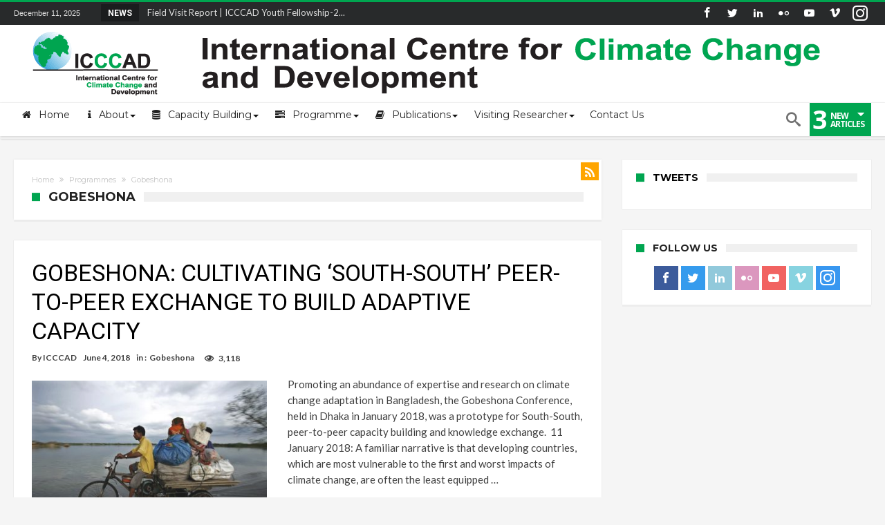

--- FILE ---
content_type: text/html; charset=UTF-8
request_url: https://icccad.net/gobeshona/
body_size: 21776
content:

<!DOCTYPE html>
<html lang="en-US" prefix="og: http://ogp.me/ns#" prefix="og: http://ogp.me/ns#">
<head>
    <meta http-equiv="X-UA-Compatible" content="IE=edge" />
    <meta http-equiv="Content-Type" content="text/html; charset=utf-8"/>
    <meta name="viewport" content="width=device-width, initial-scale=1, maximum-scale=1, user-scalable=0" />

    <script type="text/javascript">
	window.dataLayer = window.dataLayer || [];

	function gtag() {
		dataLayer.
		push(arguments);
	}

	gtag("consent", "default", {
		ad_user_data: "denied",
		ad_personalization: "denied",
		ad_storage: "denied",
		analytics_storage: "denied",
		functionality_storage: "denied",
		personalization_storage: "denied",
		security_storage: "granted",
		wait_for_update: 500,
	});
	gtag("set", "ads_data_redaction", true);
	</script>
<script type="text/javascript"
		id="Cookiebot"
		src="https://consent.cookiebot.com/uc.js"
		data-implementation="wp"
		data-cbid="aedce7c3-6f60-48fc-9783-3aa6795f613d"
						data-culture="EN"
					></script>
<title>Gobeshona Archives | International Centre for Climate Change and Development (ICCCAD)</title>

<!-- This site is optimized with the Yoast SEO plugin v10.0 - https://yoast.com/wordpress/plugins/seo/ -->
<link rel="canonical" href="https://icccad.net/category/programmes/gobeshona/" />
<link rel="next" href="https://icccad.net/category/programmes/gobeshona/page/2/" />
<meta property="og:locale" content="en_US" />
<meta property="og:type" content="object" />
<meta property="og:title" content="Gobeshona Archives | International Centre for Climate Change and Development (ICCCAD)" />
<meta property="og:url" content="https://icccad.net/category/programmes/gobeshona/" />
<meta property="og:site_name" content="International Centre for Climate Change and Development (ICCCAD)" />
<meta name="twitter:card" content="summary_large_image" />
<meta name="twitter:title" content="Gobeshona Archives | International Centre for Climate Change and Development (ICCCAD)" />
<meta name="twitter:site" content="@ICCCAD" />
<!-- / Yoast SEO plugin. -->

<link rel='dns-prefetch' href='//www.google.com' />
<link rel='dns-prefetch' href='//fonts.googleapis.com' />
<link rel='dns-prefetch' href='//s.w.org' />
<link rel="alternate" type="application/rss+xml" title="International Centre for Climate Change and Development (ICCCAD) &raquo; Feed" href="https://icccad.net/feed/" />
<link rel="alternate" type="application/rss+xml" title="International Centre for Climate Change and Development (ICCCAD) &raquo; Comments Feed" href="https://icccad.net/comments/feed/" />
<link rel="alternate" type="text/calendar" title="International Centre for Climate Change and Development (ICCCAD) &raquo; iCal Feed" href="https://icccad.net/events/?ical=1" />
<link rel="alternate" type="application/rss+xml" title="International Centre for Climate Change and Development (ICCCAD) &raquo; Gobeshona Category Feed" href="https://icccad.net/category/programmes/gobeshona/feed/" />
		<script type="text/javascript">
			window._wpemojiSettings = {"baseUrl":"https:\/\/s.w.org\/images\/core\/emoji\/11.2.0\/72x72\/","ext":".png","svgUrl":"https:\/\/s.w.org\/images\/core\/emoji\/11.2.0\/svg\/","svgExt":".svg","source":{"concatemoji":"https:\/\/icccad.net\/wp-includes\/js\/wp-emoji-release.min.js"}};
			!function(e,a,t){var n,r,o,i=a.createElement("canvas"),p=i.getContext&&i.getContext("2d");function s(e,t){var a=String.fromCharCode;p.clearRect(0,0,i.width,i.height),p.fillText(a.apply(this,e),0,0);e=i.toDataURL();return p.clearRect(0,0,i.width,i.height),p.fillText(a.apply(this,t),0,0),e===i.toDataURL()}function c(e){var t=a.createElement("script");t.src=e,t.defer=t.type="text/javascript",a.getElementsByTagName("head")[0].appendChild(t)}for(o=Array("flag","emoji"),t.supports={everything:!0,everythingExceptFlag:!0},r=0;r<o.length;r++)t.supports[o[r]]=function(e){if(!p||!p.fillText)return!1;switch(p.textBaseline="top",p.font="600 32px Arial",e){case"flag":return s([55356,56826,55356,56819],[55356,56826,8203,55356,56819])?!1:!s([55356,57332,56128,56423,56128,56418,56128,56421,56128,56430,56128,56423,56128,56447],[55356,57332,8203,56128,56423,8203,56128,56418,8203,56128,56421,8203,56128,56430,8203,56128,56423,8203,56128,56447]);case"emoji":return!s([55358,56760,9792,65039],[55358,56760,8203,9792,65039])}return!1}(o[r]),t.supports.everything=t.supports.everything&&t.supports[o[r]],"flag"!==o[r]&&(t.supports.everythingExceptFlag=t.supports.everythingExceptFlag&&t.supports[o[r]]);t.supports.everythingExceptFlag=t.supports.everythingExceptFlag&&!t.supports.flag,t.DOMReady=!1,t.readyCallback=function(){t.DOMReady=!0},t.supports.everything||(n=function(){t.readyCallback()},a.addEventListener?(a.addEventListener("DOMContentLoaded",n,!1),e.addEventListener("load",n,!1)):(e.attachEvent("onload",n),a.attachEvent("onreadystatechange",function(){"complete"===a.readyState&&t.readyCallback()})),(n=t.source||{}).concatemoji?c(n.concatemoji):n.wpemoji&&n.twemoji&&(c(n.twemoji),c(n.wpemoji)))}(window,document,window._wpemojiSettings);
		</script>
		<style type="text/css">
img.wp-smiley,
img.emoji {
	display: inline !important;
	border: none !important;
	box-shadow: none !important;
	height: 1em !important;
	width: 1em !important;
	margin: 0 .07em !important;
	vertical-align: -0.1em !important;
	background: none !important;
	padding: 0 !important;
}
</style>
	<link rel='stylesheet' id='bdaia_shorty-style-css'  href='https://icccad.net/wp-content/plugins/bdaia-shortcodes/assets/style.css' type='text/css' media='all' />
<link rel='stylesheet' id='h5ab-print-font-awesome-css'  href='https://icccad.net/wp-content/plugins/print-post-and-page/css/font-awesome.min.css' type='text/css' media='all' />
<link rel='stylesheet' id='h5ab-print-css-css'  href='https://icccad.net/wp-content/plugins/print-post-and-page/css/h5ab-print.min.css' type='text/css' media='all' />
<link rel='stylesheet' id='wp-block-library-css'  href='https://icccad.net/wp-includes/css/dist/block-library/style.min.css' type='text/css' media='all' />
<link rel='stylesheet' id='bdaia_shorty_stylesheet-css'  href='https://icccad.net/wp-content/plugins/bdaia-shortcodes/assets/shortcodes.css' type='text/css' media='all' />
<link rel='stylesheet' id='contact-form-7-css'  href='https://icccad.net/wp-content/plugins/contact-form-7/includes/css/styles.css' type='text/css' media='all' />
<link rel='stylesheet' id='vform_dev_style-css'  href='https://icccad.net/wp-content/plugins/v-form/assets/css/style.css' type='text/css' media='all' />
<link rel='stylesheet' id='vform_dev_style2-css'  href='https://icccad.net/wp-content/plugins/v-form/assets/css/fontawesome.css' type='text/css' media='all' />
<link rel='stylesheet' id='woohoo-google-fonts-css'  href='https://fonts.googleapis.com/css?family=Oswald%3A400%2C300%2C700%7CLato%3A400%2C300%2C700%2C900%7CWork+Sans%3A400%2C300%2C500%2C600%2C700%2C800%2C900%7COpen+Sans%3A400%2C600%2C700%2C800%7CPlayfair+Display%3A400%2C700%2C900%2C400italic%7CRaleway%3A400%2C300%2C500%2C600%2C700%2C800%2C900%7CRoboto%3A400%2C300%2C100%2C700%7CMontserrat%3A400%2C700&#038;subset=latin%2Cgreek%2Cgreek-ext%2Cvietnamese%2Ccyrillic-ext%2Clatin-ext%2Ccyrillic' type='text/css' media='all' />
<link rel='stylesheet' id='dflip-style-css'  href='https://icccad.net/wp-content/plugins/3d-flipbook-dflip-lite/assets/css/dflip.min.css' type='text/css' media='all' />
<link rel='stylesheet' id='mc4wp-form-themes-css'  href='https://icccad.net/wp-content/plugins/mailchimp-for-wp/assets/css/form-themes.min.css' type='text/css' media='all' />
<link rel='stylesheet' id='tmm-css'  href='https://icccad.net/wp-content/plugins/team-members/inc/css/tmm_style.css' type='text/css' media='all' />
<link rel='stylesheet' id='woohoo-default-css'  href='https://icccad.net/wp-content/themes/woohoo/css/style.css' type='text/css' media='all' />
<style id='woohoo-default-inline-css' type='text/css'>
body.category-616 div.bdaia-blocks div.bdaia-post-rating{display: none !important;}body.category-616 div.bdaia-blocks div.bdaia-post-author-name{display: none !important;}body.category-616 div.bdaia-blocks div.bdaia-post-date, body.category-616 div.bdaia-blocks.bdaia-block22 div.block-article .bdaia-post-date{display: none !important;}body.category-616 div.bdaia-blocks div.bdaia-post-cat-list, div.bdaia-blocks .block-info-cat, body.category-616 div.bdaia-blocks.bdaia-block22 div.block-article .bdaia-post-cat-list{display: none !important;}body.category-616 div.bdaia-blocks div.bdaia-post-comment{display: none !important;}
</style>
<link rel='stylesheet' id='wooohoo-ilightbox-skin-css'  href='https://icccad.net/wp-content/themes/woohoo/css/ilightbox/dark-skin/skin.css' type='text/css' media='all' />
<link rel='stylesheet' id='wooohoo-ilightbox-skin-black-css'  href='https://icccad.net/wp-content/themes/woohoo/css/ilightbox/metro-black-skin/skin.css' type='text/css' media='all' />
<script type='text/javascript'>
/* <![CDATA[ */
var bd_w_blocks = {"bdaia_w_ajax_url":"https:\/\/icccad.net\/wp-admin\/admin-ajax.php","bdaia_w_ajax_nonce":"373f964cf7"};
var bd_blocks = {"bdaia_ajax_url":"https:\/\/icccad.net\/wp-admin\/admin-ajax.php","bdaia_ajaxnonce":"373f964cf7"};
var bd = "{\"nonce\":\"373f964cf7\",\"ajaxurl\":\"https:\\\/\\\/icccad.net\\\/wp-admin\\\/admin-ajax.php\",\"is_singular\":false,\"bd_lazyload\":true,\"mobile_topmenu\":true,\"sticky_sidebar\":false,\"all_lightbox\":false,\"click_to_comments\":false,\"post_reading_position_indicator\":\"1\"}";
/* ]]> */
</script>
<script type='text/javascript' src='https://icccad.net/wp-includes/js/jquery/jquery.js'></script>
<script type='text/javascript' src='https://icccad.net/wp-includes/js/jquery/jquery-migrate.min.js'></script>
<script type='text/javascript' src='https://icccad.net/wp-content/plugins/bdaia-shortcodes/assets/js/scripts.js'></script>
<script type='text/javascript' src='https://icccad.net/wp-content/plugins/bdaia-shortcodes/assets/js/shorty-min.js'></script>
<link rel='https://api.w.org/' href='https://icccad.net/wp-json/' />
<link rel="EditURI" type="application/rsd+xml" title="RSD" href="https://icccad.net/xmlrpc.php?rsd" />
<link rel="wlwmanifest" type="application/wlwmanifest+xml" href="https://icccad.net/wp-includes/wlwmanifest.xml" /> 
<meta name="generator" content="WordPress 5.1.19" />
<meta name="tec-api-version" content="v1"><meta name="tec-api-origin" content="https://icccad.net"><link rel="https://theeventscalendar.com/" href="https://icccad.net/wp-json/tribe/events/v1/" />        <script type="text/javascript">
            /* <![CDATA[ */
            var sf_position = '0';
            var sf_templates = "<a href=\"{search_url_escaped}\"><span class=\"sf_text\">View All Results<\/span><\/a>";
            var sf_input = '.search-live';
            jQuery(document).ready(function(){
                jQuery(sf_input).ajaxyLiveSearch({"expand":false,"searchUrl":"https:\/\/icccad.net\/?s=%s","text":"Search","delay":500,"iwidth":180,"width":315,"ajaxUrl":"https:\/\/icccad.net\/wp-admin\/admin-ajax.php","rtl":0});
                jQuery(".live-search_ajaxy-selective-input").keyup(function() {
                    var width = jQuery(this).val().length * 8;
                    if(width < 50) {
                        width = 50;
                    }
                    jQuery(this).width(width);
                });
                jQuery(".live-search_ajaxy-selective-search").click(function() {
                    jQuery(this).find(".live-search_ajaxy-selective-input").focus();
                });
                jQuery(".live-search_ajaxy-selective-close").click(function() {
                    jQuery(this).parent().remove();
                });
            });
            /* ]]> */
        </script>
    <link rel="shortcut icon" href="http://www.icccad.net/wp-content/uploads/2020/10/favicon.png" type="image/x-icon" /><link rel="apple-touch-icon-precomposed" href="http://www.icccad.net/wp-content/uploads/2020/10/icccad-icon-57x57.png" /><link rel="apple-touch-icon-precomposed" sizes="114x114" href="http://www.icccad.net/wp-content/uploads/2020/10/icccad-icon-114x114.png" /><link rel="apple-touch-icon-precomposed" sizes="72x72" href="http://www.icccad.net/wp-content/uploads/2020/10/icccad-icon-72x72.png" /><link rel="apple-touch-icon-precomposed" sizes="144x144" href="http://www.icccad.net/wp-content/uploads/2020/10/icccad-icon-114x114.png" /><!-- Google tag (gtag.js) -->
<script async src="https://www.googletagmanager.com/gtag/js?id=G-QLR3DHSGMZ"></script>
<script>
  window.dataLayer = window.dataLayer || [];
  function gtag(){dataLayer.push(arguments);}
  gtag('js', new Date());

  gtag('config', 'G-QLR3DHSGMZ');
</script>

<!-- Google tag (gtag.js) -->
<script async src="https://www.googletagmanager.com/gtag/js?id=G-QLR3DHSGMZ"></script>
<script>
  window.dataLayer = window.dataLayer || [];
  function gtag(){dataLayer.push(arguments);}
  gtag('js', new Date());

  gtag('config', 'G-QLR3DHSGMZ');
</script><!-- Google Tag Manager -->
<script>(function(w,d,s,l,i){w[l]=w[l]||[];w[l].push({'gtm.start':
new Date().getTime(),event:'gtm.js'});var f=d.getElementsByTagName(s)[0],
j=d.createElement(s),dl=l!='dataLayer'?'&l='+l:'';j.async=true;j.src=
'https://www.googletagmanager.com/gtm.js?id='+i+dl;f.parentNode.insertBefore(j,f);
})(window,document,'script','dataLayer','GTM-59SW2754');</script>
<!-- End Google Tag Manager --><script type="text/javascript">
/* <![CDATA[ */
var userRating = {"ajaxurl":"https://icccad.net/wp-admin/admin-ajax.php" , "your_rating":"" , "nonce":"373f964cf7"};
var userLike = {"ajaxurl":"https://icccad.net/wp-admin/admin-ajax.php" , "nonce":"373f964cf7"};
/* ]]> */
var bdaia_theme_uri = 'https://icccad.net/wp-content/themes/woohoo';
</script>
<style type="text/css">

a:hover{color:#00a550}
::selection{background:#00a550}
a.more-link, button, .btn-link, input[type="button"], input[type="reset"], input[type="submit"] { background-color:#00a550}
button:active, .btn-link:active, input[type="button"]:active, input[type="reset"]:active, input[type="submit"]:active { background-color:#00a550}
.gotop:hover { background-color:#00a550}
.top-search { background-color:#00a550}
.primary-menu ul#menu-primary > li.current-menu-parent, .primary-menu ul#menu-primary > li.current-menu-ancestor, .primary-menu ul#menu-primary > li.current-menu-item, .primary-menu ul#menu-primary > li.current_page_item { color: #00a550; }
.primary-menu ul#menu-primary > li.current-menu-parent > a, .primary-menu ul#menu-primary > li.current-menu-ancestor > a, .primary-menu ul#menu-primary > li.current-menu-item > a, .primary-menu ul#menu-primary > li.current_page_item > a { color: #00a550; }
.primary-menu ul#menu-primary > li:hover > a { color: #00a550; }
.primary-menu ul#menu-primary li.bd_menu_item ul.sub-menu li:hover > ul.sub-menu, .primary-menu ul#menu-primary li.bd_mega_menu:hover > ul.bd_mega.sub-menu, .primary-menu ul#menu-primary li.bd_menu_item:hover > ul.sub-menu, .primary-menu ul#menu-primary .sub_cats_posts { border-top-color: #00a550; }
div.nav-menu.primary-menu-dark a.menu-trigger:hover i, div.nav-menu.primary-menu-light a.menu-trigger:hover i, div.nav-menu.primary-menu-light a.menu-trigger.active i, div.nav-menu.primary-menu-dark a.menu-trigger.active i { background: #00a550; }
span.bd-criteria-percentage { background: #00a550; color: #00a550; }
.divider-colors { background: #00a550; }
.blog-v1 article .entry-meta a { color: #00a550; }
.blog-v1 article .article-formats { background-color: #00a550; }
.cat-links { background-color: #00a550; }
.new-box { border-top-color: #00a550; }
.widget a:hover { color: #00a550; }
.timeline-article a:hover i {
    color: #00a550;
}
h4.block-title:before {background: #00a550;}
#header.bdayh-header.a {background: #00a550;}
.bdaia-load-comments-btn a:hover,
.bd-more-btn:hover{
    border-color: #00a550 ;
    background-color: #00a550 ;
}
#bdaia-cats-builder ul.slick-dots li.slick-active button{
	background: #00a550;
}
.bdaia-cats-more-btn,
.bbd-post-cat-content, .bbd-post-cat-content a,
.blog-v1 article a.more-link { color: #00a550; }
#big-grids .flex-next:hover,
#big-grids .flex-prev:hover,
.featured-title:hover .featured-cat a,
.featured-title .featured-comment a,
.big-grids-container .flex-control-paging li a.flex-active,
.tagcloud a:hover { background: #00a550; }
.featured-title:hover .bd-cat-link:before {border-top-color: #00a550;}
.featured-title .featured-comment a:after {
    border-color: #00a550 rgba(0, 0, 0, 0) rgba(0, 0, 0, 0) rgba(0, 0, 0, 0);
}
ul.tabs_nav li.active a { background: #00a550; }
.bd-tweets ul.tweet_list li.twitter-item a { color: #00a550; }
.widget.bd-login .login_user .bio-author-desc a { color: #00a550; }
.comment-reply-link, .comment-reply-link:link, .comment-reply-link:active { color: #00a550; }
.gallery-caption { background-color: #00a550; }
.slider-flex ol.flex-control-paging li a.flex-active { background: #00a550; }
#folio-main ul#filters li a.selected { background: #00a550; }
.search-mobile button.search-button { background: #00a550; }
.bdaia-pagination .current {
background-color: #00a550;
border-color: #00a550;
}
.gotop{background: #00a550;}
.ei-slider-thumbs li.ei-slider-element {background: #00a550;}
.ei-title h2,
.ei-title h3 {border-right-color: #00a550;}
.sk-circle .sk-child:before,
#reading-position-indicator{background: #00a550;}
#bdCheckAlso{border-top-color: #00a550;}
.woocommerce .product .onsale, .woocommerce .product a.button:hover, .woocommerce .product #respond input#submit:hover, .woocommerce .checkout input#place_order:hover, .woocommerce .woocommerce.widget .button:hover, .single-product .product .summary .cart .button:hover, .woocommerce-cart .woocommerce table.cart .button:hover, .woocommerce-cart .woocommerce .shipping-calculator-form .button:hover, .woocommerce .woocommerce-message .button:hover, .woocommerce .woocommerce-error .button:hover, .woocommerce .woocommerce-info .button:hover, .woocommerce-checkout .woocommerce input.button:hover, .woocommerce-page .woocommerce a.button:hover, .woocommerce-account div.woocommerce .button:hover, .woocommerce.widget .ui-slider .ui-slider-handle, .woocommerce.widget.widget_layered_nav_filters ul li a {background: none repeat scroll 0 0 #00a550 !important}
.bdaia-post-content blockquote p,
blockquote p{
color: #00a550;
}
.bdaia-ns-wrap:after {background:#00a550}
.bdaia-header-default #navigation .primary-menu ul#menu-primary > li >.bd_mega.sub-menu,
.bdaia-header-default #navigation .primary-menu ul#menu-primary > li > .sub-menu,
.bdaia-header-default #navigation .primary-menu ul#menu-primary .sub_cats_posts {border-top-color: #00a550}
.bdaia-header-default #navigation .primary-menu ul#menu-primary > li:hover > a:after,
.bdaia-header-default #navigation .primary-menu ul#menu-primary > li.current-menu-item > a:after,
.bdaia-header-default #navigation .primary-menu ul#menu-primary > li.current-menu-ancestor > a:after,
.bdaia-header-default #navigation .primary-menu ul#menu-primary > li.current-menu-parent > a:after {background:#00a550}
.bdaia-header-default #navigation .primary-menu #menu-primary > li:hover > a{color: #00a550}
.bdayh-click-open{background:#00a550}
div.bdaia-alert-new-posts-inner,
.bdaia-header-default .header-wrapper{border-top-color: #00a550}
.bdaia-post-content blockquote p,
blockquote p{color: #00a550}
.bdaia-post-content a {color: #00a550}
div.widget.bdaia-widget.bdaia-widget-timeline .widget-inner a:hover,
div.widget.bdaia-widget.bdaia-widget-timeline .widget-inner a:hover span.bdayh-date {
    color: #00a550;
}
div.widget.bdaia-widget.bdaia-widget-timeline .widget-inner a:hover span.bdayh-date:before {
    background: #00a550;
    border-color: #00a550;
}
#navigation .bdaia-alert-new-posts,
div.bdaia-tabs.horizontal-tabs ul.nav-tabs li.current:before,
div.bdaia-toggle h4.bdaia-toggle-head.toggle-head-open span.bdaia-sio {
    background: #00a550;
}
.woocommerce .product .onsale, .woocommerce .product a.button:hover, .woocommerce .product #respond input#submit:hover, .woocommerce .checkout input#place_order:hover, .woocommerce .woocommerce.widget .button:hover, .single-product .product .summary .cart .button:hover, .woocommerce-cart .woocommerce table.cart .button:hover, .woocommerce-cart .woocommerce .shipping-calculator-form .button:hover, .woocommerce .woocommerce-message .button:hover, .woocommerce .woocommerce-error .button:hover, .woocommerce .woocommerce-info .button:hover, .woocommerce-checkout .woocommerce input.button:hover, .woocommerce-page .woocommerce a.button:hover, .woocommerce-account div.woocommerce .button:hover, .woocommerce.widget .ui-slider .ui-slider-handle, .woocommerce.widget.widget_layered_nav_filters ul li a {
    background: none repeat scroll 0 0 #00a550 !important
}
div.bdaia-post-count {border-left-color :#00a550}

aside#bd-MobileSiderbar svg,
#bdaia-selector #bdaia-selector-toggle {background:#00a550}

div.bdaia-blocks.bdaia-block22 div.block-article hr{background:#00a550}
div.bdaia-blocks.bdaia-block22 div.block-article .post-more-btn a,
div.bdaia-blocks.bdaia-block22 div.block-article .post-more-btn a:hover,
div.bdaia-blocks.bdaia-block22 div.block-article .bdaia-post-cat-list a,
div.bdaia-blocks.bdaia-block22 div.block-article .bdaia-post-cat-list a:hover{color:#00a550}
div.woohoo-footer-top-area .tagcloud span,
div.woohoo-footer-top-area .tagcloud a:hover {background: #00a550;}
.bdaia-header-default #navigation.mainnav-dark .primary-menu ul#menu-primary > li:hover > a,
.bdaia-header-default #navigation.mainnav-dark .primary-menu ul#menu-primary > li.current-menu-item > a,
.bdaia-header-default #navigation.mainnav-dark .primary-menu ul#menu-primary > li.current-menu-ancestor > a,
.bdaia-header-default #navigation.mainnav-dark .primary-menu ul#menu-primary > li.current-menu-parent > a,
.bdaia-header-default #navigation.mainnav-dark {background: #00a550;}
.bdaia-header-default #navigation.dropdown-light .primary-menu ul#menu-primary li.bd_mega_menu div.bd_mega ul.bd_mega.sub-menu li a:hover,
.bdaia-header-default #navigation.dropdown-light .primary-menu ul#menu-primary li.bd_menu_item ul.sub-menu li a:hover,
.bdaia-header-default #navigation.dropdown-light .primary-menu ul#menu-primary .sub_cats_posts a:hover {color: #00a550;}
.bdaia-social-io-colored .bdaia-social-io a:hover {color: #FFF}
.bdaia-post-template-style8 .bdaia-post-template .bdaia-post-content {
    padding: 0 0 40px 0;
}
.wp-caption.alignleft {
    margin: 7px 26px 7px 0;
}
.wp-caption.alignright {
    margin: 7px 0 7px 26px;
}
/* recaptcha code-  .grecaptcha-badge { visibility: hidden; } */

.grecaptcha-badge { visibility: hidden; }
</style><!--[if IE]>
<script type="text/javascript">jQuery(document).ready(function (){ jQuery(".menu-item").has("ul").children("a").attr("aria-haspopup", "true");});</script>
<![endif]-->
<!--[if lt IE 9]>
<script src="https://icccad.net/wp-content/themes/woohoo/js/html5.js"></script>
<script src="https://icccad.net/wp-content/themes/woohoo/js/selectivizr-min.js"></script>
<![endif]-->
<!--[if IE 9]>
<link rel="stylesheet" type="text/css" media="all" href="https://icccad.net/wp-content/themes/woohoo/css/ie9.css" />
<![endif]-->
<!--[if IE 8]>
<link rel="stylesheet" type="text/css" media="all" href="https://icccad.net/wp-content/themes/woohoo/css/ie8.css" />
<![endif]-->
<!--[if IE 7]>
<link rel="stylesheet" type="text/css" media="all" href="https://icccad.net/wp-content/themes/woohoo/css/ie7.css" />
<![endif]-->
	<link rel="me" href="https://twitter.com/icccad"><meta name="twitter:widgets:link-color" content="#009dff"><meta name="twitter:widgets:border-color" content="#000000"><meta name="twitter:partner" content="tfwp">
<meta name="twitter:card" content="summary"><meta name="twitter:title" content="Category: Gobeshona"><meta name="twitter:site" content="@icccad">
    <script type="text/javascript">
        var doc = document.documentElement;
        doc.setAttribute('data-useragent', navigator.userAgent);
    </script>
</head>
<body class="archive category category-gobeshona category-65 tribe-no-js  of-new-article ">

<div class="page-outer bdaia-header-default bdaia-lazyload  sticky-nav-on  bdaia-sidebar-right ">
	<div class="bg-cover"></div>
			<aside id="bd-MobileSiderbar">

							<div class="search-mobile">
					<form role="search" method="get" class="search-form" action="https://icccad.net/">
				<label>
					<span class="screen-reader-text">Search for:</span>
					<input type="search" class="search-field" placeholder="Search &hellip;" value="" name="s" />
				</label>
				<input type="submit" class="search-submit" value="Search" />
			</form>				</div>
			
			<div id="mobile-menu"></div>

							<div class="widget-social-links bdaia-social-io-colored">
					<div class="sl-widget-inner">
						<div class="bdaia-social-io bdaia-social-io-size-35">
<a class=" bdaia-io-url-facebook" title="Facebook" href="https://www.facebook.com/icccad" target="_blank"><span class="bdaia-io bdaia-io-facebook"></span></a>
<a class=" bdaia-io-url-twitter" title="Twitter" href="https://twitter.com/ICCCAD" target="_blank"><span class="bdaia-io bdaia-io-twitter"></span></a>
<a class=" bdaia-io-url-linkedin" title="LinkedIn" href="http://www.linkedin.com/company/icccad" target="_blank"><span class="bdaia-io bdaia-io-linkedin2"></span></a>
<a class=" bdaia-io-url-flickr" title="Flickr" href="https://www.flickr.com/photos/icccadarchive/albums" target="_blank"><span class="bdaia-io bdaia-io-flickr2"></span></a>
<a class=" bdaia-io-url-youtube" title="Youtube" href="https://www.youtube.com/user/ICCCADBD" target="_blank"><span class="bdaia-io bdaia-io-youtube"></span></a>
<a class=" bdaia-io-url-vimeo-square" title="Vimeo" href="https://vimeo.com/icccad" target="_blank"><span class="bdaia-io bdaia-io-vimeo"></span></a>
<a class=" bdaia-io-url-instagram" title="instagram" href="https://www.instagram.com/ICCCAD"  target="_blank" ><span class="bdaia-io bdaia-io-instagram"></span></a>
</div>					</div>
				</div>
			
		</aside>
	
	<div id="page">
		<div class="inner-wrapper">
			<div id="warp" class="clearfix  bdaia-sidebar-right ">
				
<div class="header-wrapper">

			<div class="bdayh-click-open">
			<div class="bd-ClickOpen bd-ClickAOpen">
				<span></span>
			</div>
		</div>
	
	
	<div class="cfix"></div>
	<div class="topbar"  style="background: #282A2B">
		<div class="bd-container">

			
			<div class="top-left-area">
				<span class="bdaia-current-time"> December 11, 2025</span>
				
<div class="breaking-news-items">
	 <span class="breaking-title">News</span>	<div class="breaking-cont">
		<ul class="webticker">
							<li>
					<h4>
						<a href="https://icccad.net/publications/event-report/icccad-youth-fellowship-2025/" rel="bookmark">
							<span style="display: none" class="bdaia-io bdaia-io-chevron_right"></span>
							&nbsp;&nbsp;&nbsp;Field Visit Report | ICCCAD Youth Fellowship-2...						</a>
					</h4>
				</li>
								<li>
					<h4>
						<a href="https://icccad.net/events/strength-insights-webinar-series-delivering-loss-and-damage-local-insights-for-global-action/" rel="bookmark">
							<span style="display: none" class="bdaia-io bdaia-io-chevron_right"></span>
							&nbsp;&nbsp;&nbsp;STRENGTH Insights Webinar Series: Delivering L...						</a>
					</h4>
				</li>
								<li>
					<h4>
						<a href="https://icccad.net/blog/locally-led-participation-in-action-reflections-from-the-field-on-inclusive-adaptation-and-social-agri-business-models/" rel="bookmark">
							<span style="display: none" class="bdaia-io bdaia-io-chevron_right"></span>
							&nbsp;&nbsp;&nbsp;Locally Led Participation in Action: Reflectio...						</a>
					</h4>
				</li>
								<li>
					<h4>
						<a href="https://icccad.net/events/field-visit/the-struggles-of-coastal-farmers-in-polders-of-bangladesh/" rel="bookmark">
							<span style="display: none" class="bdaia-io bdaia-io-chevron_right"></span>
							&nbsp;&nbsp;&nbsp;Beyond the Embankments: The Struggles of Coast...						</a>
					</h4>
				</li>
						</ul>
	</div>
</div>			</div>

			
			<div class="top-right-area">
				<div class="bdaia-social-io bdaia-social-io-size-32">
<a class=" bdaia-io-url-facebook" title="Facebook" href="https://www.facebook.com/icccad" target="_blank"><span class="bdaia-io bdaia-io-facebook"></span></a>
<a class=" bdaia-io-url-twitter" title="Twitter" href="https://twitter.com/ICCCAD" target="_blank"><span class="bdaia-io bdaia-io-twitter"></span></a>
<a class=" bdaia-io-url-linkedin" title="LinkedIn" href="http://www.linkedin.com/company/icccad" target="_blank"><span class="bdaia-io bdaia-io-linkedin2"></span></a>
<a class=" bdaia-io-url-flickr" title="Flickr" href="https://www.flickr.com/photos/icccadarchive/albums" target="_blank"><span class="bdaia-io bdaia-io-flickr2"></span></a>
<a class=" bdaia-io-url-youtube" title="Youtube" href="https://www.youtube.com/user/ICCCADBD" target="_blank"><span class="bdaia-io bdaia-io-youtube"></span></a>
<a class=" bdaia-io-url-vimeo-square" title="Vimeo" href="https://vimeo.com/icccad" target="_blank"><span class="bdaia-io bdaia-io-vimeo"></span></a>
<a class=" bdaia-io-url-instagram" title="instagram" href="https://www.instagram.com/ICCCAD"  target="_blank" ><span class="bdaia-io bdaia-io-instagram"></span></a>
</div>			</div>
		</div>
	</div>
	<div class="cfix"></div>

	
	
			<header class="header-container">
			<div class="bd-container">
				
    <div class="logo">
        <h2 class="site-title">                                <a href="https://icccad.net/" rel="home" title="International Centre for Climate Change and Development (ICCCAD)">
                <img src="http://icccad.net/wp-content/uploads/2017/10/icccad-web-logo.png" alt="International Centre for Climate Change and Development (ICCCAD)" />
            </a>
                    <script>jQuery(document).ready(function($) { var retina = window.devicePixelRatio > 1 ? true : false; if( retina ) { jQuery('.header-wrapper .logo img').attr('src', 'http://icccad.net/wp-content/uploads/2017/10/icccad-web-logo@2x.png'); jQuery('.header-wrapper .logo img').attr('width', '1200'); } });</script>
                	    </h2>    </div><!-- End Logo -->
				
			</div>
		</header>
	
	
<div class="cfix"></div>
<nav id="navigation" class="">
	<div class="navigation-wrapper">
		<div class="bd-container">
			<div class="primary-menu">
															<a class="nav-logo" title="International Centre for Climate Change and Development (ICCCAD)" href="https://icccad.net/">
							<img src="http://icccad.net/wp-content/uploads/2017/07/icccad_nav_logo-min.png" width="195" height="48" alt="International Centre for Climate Change and Development (ICCCAD)" />
						</a>
																	<ul id="menu-primary">
					<li id="menu-item-10533" class=" menu-item menu-item-type-post_type menu-item-object-page menu-item-home bd_depth- bd_menu_item " ><a href="https://icccad.net/"> <i class="fa fa fa-home"></i> <span class="menu-label" style="" >Home</span></a>

<div class="mega-menu-content">
</div><li id="menu-item-10534" class=" menu-item menu-item-type-custom menu-item-object-custom menu-item-has-children menu-parent-item menu-item--parent bd_depth- bd_menu_item " ><a href="#"> <i class="fa fa fa-info"></i> <span class="menu-label" style="" >About</span></a>

<ul class="bd_none sub-menu">
<li id="menu-item-10535" class=" menu-item menu-item-type-post_type menu-item-object-page bd_depth-  " ><a href="https://icccad.net/about-the-centre/"> <i class="fa fa fa-university"></i> <span class="menu-label" style="" >About the Centre</span></a>
<li id="menu-item-10536" class=" menu-item menu-item-type-custom menu-item-object-custom bd_depth-  " ><a href="https://www.icccad.net/our-team/"> <i class="fa fa fa-users"></i> <span class="menu-label" style="" >Our Team</span></a>
<li id="menu-item-10537" class=" menu-item menu-item-type-custom menu-item-object-custom bd_depth-  " ><a href="https://www.icccad.net/our-partners/"> <i class="fa fa fa-handshake-o"></i> <span class="menu-label" style="" >Our Partners</span></a>
<li id="menu-item-10538" class=" menu-item menu-item-type-custom menu-item-object-custom bd_depth-  " ><a href="https://www.icccad.net/vacancies/"> <i class="fa fa fa-id-card-o"></i> <span class="menu-label" style="" >Vacancies</span></a>
</ul>  

<div class="mega-menu-content">
</div><li id="menu-item-10539" class=" menu-item menu-item-type-custom menu-item-object-custom menu-item-has-children menu-parent-item menu-item--parent bd_depth- bd_menu_item " ><a href="#"> <i class="fa fa fa-database"></i> <span class="menu-label" style="" >Capacity Building</span></a>

<ul class="bd_none sub-menu">
<li id="menu-item-10540" class=" menu-item menu-item-type-post_type menu-item-object-page bd_depth-  " ><a href="https://icccad.net/msc/"> <i class="fa fa fa-graduation-cap"></i> <span class="menu-label" style="" >Master&#8217;s in Climate Change and Development</span></a>
<li id="menu-item-10541" class=" menu-item menu-item-type-custom menu-item-object-custom bd_depth-  " ><a href="https://www.icccad.net/category/icccad-iub-lecture/"> <i class="fa fa fa-stack-exchange"></i> <span class="menu-label" style="" >ICCCAD-IUB Lecture series</span></a>
<li id="menu-item-10542" class=" menu-item menu-item-type-post_type menu-item-object-page bd_depth-  " ><a href="https://icccad.net/short-courses/"> <i class="fa fa fa-pencil"></i> <span class="menu-label" style="" >Short Courses</span></a>
<li id="menu-item-10543" class=" menu-item menu-item-type-post_type menu-item-object-page bd_depth-  " ><a href="https://icccad.net/info-workshops/"> <i class="fa fa fa-slideshare"></i> <span class="menu-label" style="" >Workshops</span></a>
<li id="menu-item-10579" class=" menu-item menu-item-type-post_type menu-item-object-page bd_depth-  " ><a href="https://icccad.net/weekly-seminars/">  <span class="menu-label" style="" >Seminar Sessions</span></a>
<li id="menu-item-10580" class=" menu-item menu-item-type-post_type menu-item-object-page bd_depth-  " ><a href="https://icccad.net/cnrd/">  <span class="menu-label" style="" >Centers for Natural Resources and Development (CNRD)</span></a>
<li id="menu-item-10581" class=" menu-item menu-item-type-post_type menu-item-object-page bd_depth-  " ><a href="https://icccad.net/trans4m-ph/">  <span class="menu-label" style="" >Trans4m-PH Project</span></a>
<li id="menu-item-10582" class=" menu-item menu-item-type-post_type menu-item-object-page bd_depth-  " ><a href="https://icccad.net/mdeep/">  <span class="menu-label" style="" >MDEEP</span></a>
<li id="menu-item-10583" class=" menu-item menu-item-type-post_type menu-item-object-page bd_depth-  " ><a href="https://icccad.net/training-workshop-report/">  <span class="menu-label" style="" >Training-Workshop- Short Course Report</span></a>
</ul>  

<div class="mega-menu-content">
</div><li id="menu-item-10544" class=" menu-item menu-item-type-custom menu-item-object-custom menu-item-has-children menu-parent-item menu-item--parent bd_depth- bd_menu_item " ><a href="#"> <i class="fa fa fa-tasks"></i> <span class="menu-label" style="" >Programme</span></a>

<ul class="bd_none sub-menu">
<li id="menu-item-15743" class=" menu-item menu-item-type-custom menu-item-object-custom menu-item-has-children menu-parent-item menu-item--parent bd_depth-  " ><a href="#">  <span class="menu-label" style="" >Capacity Building</span></a>

	<ul class="bd_none sub-menu">
<li id="menu-item-15744" class=" menu-item menu-item-type-post_type menu-item-object-page bd_depth-  " ><a href="https://icccad.net/programmes/capacity-building/cap-res/">  <span class="menu-label" style="" >CAP-RES</span></a>
	</ul>  
<li id="menu-item-16271" class=" menu-item menu-item-type-post_type menu-item-object-page menu-item-has-children menu-parent-item menu-item--parent bd_depth-  " ><a href="https://icccad.net/programmes/displacement-programme/">  <span class="menu-label" style="" >Climate Change and Displacement Programme</span></a>

	<ul class="bd_none sub-menu">
<li id="menu-item-16665" class=" menu-item menu-item-type-post_type menu-item-object-page bd_depth-  " ><a href="https://icccad.net/programmes/displacement-programme/crmft/">  <span class="menu-label" style="" >CRMFT</span></a>
	</ul>  
<li id="menu-item-16501" class=" menu-item menu-item-type-post_type menu-item-object-page menu-item-has-children menu-parent-item menu-item--parent bd_depth-  " ><a href="https://icccad.net/programmes/just-transition/">  <span class="menu-label" style="" >Just Transition</span></a>

	<ul class="bd_none sub-menu">
<li id="menu-item-16500" class=" menu-item menu-item-type-post_type menu-item-object-page bd_depth-  " ><a href="https://icccad.net/programmes/just-transition/capacitating-garment-workers/">  <span class="menu-label" style="" >Capacitating Garment Workers</span></a>
	</ul>  
<li id="menu-item-10547" class=" menu-item menu-item-type-post_type menu-item-object-page bd_depth-  " ><a href="https://icccad.net/programmes/lla-programme/">  <span class="menu-label" style="" >Locally Led Adaptation (LLA) Programme</span></a>
<li id="menu-item-10545" class=" menu-item menu-item-type-post_type menu-item-object-page bd_depth-  " ><a href="https://icccad.net/luccc/">  <span class="menu-label" style="" >LUCCC Programme</span></a>
<li id="menu-item-10548" class=" menu-item menu-item-type-custom menu-item-object-custom menu-item-has-children menu-parent-item menu-item--parent bd_depth-  " ><a href="http://www.icccad.net/programmes/resilient-livelihood/">  <span class="menu-label" style="" >Livelihood Resilience</span></a>

	<ul class="bd_none sub-menu">
<li id="menu-item-10549" class=" menu-item menu-item-type-post_type menu-item-object-page bd_depth-  " ><a href="https://icccad.net/programmes/resilient-livelihood/panii-jibon/">  <span class="menu-label" style="" >Panii Jibon</span></a>
<li id="menu-item-10550" class=" menu-item menu-item-type-post_type menu-item-object-page bd_depth-  " ><a href="https://icccad.net/programmes/resilient-livelihood/governance-for-climate-resilience-g4cr/">  <span class="menu-label" style="" >Governance for Climate Resilience (G4CR)</span></a>
<li id="menu-item-10551" class=" menu-item menu-item-type-post_type menu-item-object-page bd_depth-  " ><a href="https://icccad.net/programmes/resilient-livelihood/liveable-regional-cities-in-bangladesh/">  <span class="menu-label" style="" >Liveable Regional Cities in Bangladesh (LRC)</span></a>
<li id="menu-item-10552" class=" menu-item menu-item-type-post_type menu-item-object-page bd_depth-  " ><a href="https://icccad.net/programmes/resilient-livelihood/gibika/">  <span class="menu-label" style="" >Gibika</span></a>
	</ul>  
<li id="menu-item-16811" class=" menu-item menu-item-type-custom menu-item-object-custom menu-item-has-children menu-parent-item menu-item--parent bd_depth-  " ><a href="http://icccad.net/programmes/loss-and-damage-programme">  <span class="menu-label" style="" >Loss and Damage</span></a>

	<ul class="bd_none sub-menu">
<li id="menu-item-16812" class=" menu-item menu-item-type-post_type menu-item-object-page bd_depth-  " ><a href="https://icccad.net/programmes/loss-and-damage-programme/adaptation-and-loss-damage-support-to-ldcs/">  <span class="menu-label" style="" >Adaptation and Loss &#038; Damage Support to LDCs</span></a>
	</ul>  
<li id="menu-item-10553" class=" menu-item menu-item-type-custom menu-item-object-custom menu-item-has-children menu-parent-item menu-item--parent bd_depth-  " ><a href="#">  <span class="menu-label" style="" >Climate Services</span></a>

	<ul class="bd_none sub-menu">
<li id="menu-item-10554" class=" menu-item menu-item-type-post_type menu-item-object-page bd_depth-  " ><a href="https://icccad.net/programmes/climate-services/bacs/">  <span class="menu-label" style="" >Bangladesh Academy for Climate Services (BACS)</span></a>
	</ul>  
<li id="menu-item-10555" class=" menu-item menu-item-type-post_type menu-item-object-page menu-item-has-children menu-parent-item menu-item--parent bd_depth-  " ><a href="https://icccad.net/programmes/npc/">  <span class="menu-label" style="" >Nature, People and Climate (NPC) Programme</span></a>

	<ul class="bd_none sub-menu">
<li id="menu-item-16697" class=" menu-item menu-item-type-post_type menu-item-object-page bd_depth-  " ><a href="https://icccad.net/programmes/npc/paribartan/">  <span class="menu-label" style="" >PARIBARTAN</span></a>
	</ul>  
<li id="menu-item-10557" class=" menu-item menu-item-type-post_type menu-item-object-page bd_depth-  " ><a href="https://icccad.net/programmes/youth-programme/">  <span class="menu-label" style="" >Youth and Gender Programme</span></a>
<li id="menu-item-10560" class=" menu-item menu-item-type-custom menu-item-object-custom menu-item-has-children menu-parent-item menu-item--parent bd_depth-  " ><a href="#">  <span class="menu-label" style="" >Cimate Finance</span></a>

	<ul class="bd_none sub-menu">
<li id="menu-item-10561" class=" menu-item menu-item-type-post_type menu-item-object-page bd_depth-  " ><a href="https://icccad.net/climate-finance-transparency-mechanism-cftm/">  <span class="menu-label" style="" >Climate Finance Transparency Mechanism (CFTM)</span></a>
	</ul>  
<li id="menu-item-10546" class=" menu-item menu-item-type-post_type menu-item-object-page bd_depth-  " ><a href="https://icccad.net/programmes/urban-climate-change/">  <span class="menu-label" style="" >Urban Climate Change Programme</span></a>
<li id="menu-item-10584" class=" menu-item menu-item-type-custom menu-item-object-custom menu-item-has-children menu-parent-item menu-item--parent bd_depth-  " ><a href="https://www.icccad.net/programmes/knowledge-management/">  <span class="menu-label" style="" >Knowledge Management</span></a>

	<ul class="bd_none sub-menu">
<li id="menu-item-10585" class=" menu-item menu-item-type-custom menu-item-object-custom menu-item-has-children menu-parent-item menu-item--parent bd_depth-  " ><a href="https://www.icccad.net/programmes/knowledge-management/gobeshona/">  <span class="menu-label" style="" >Gobeshona</span></a>

		<ul class="bd_none sub-menu">
<li id="menu-item-10586" class=" menu-item menu-item-type-custom menu-item-object-custom bd_depth-  " ><a href="https://www.icccad.net/programmes/knowledge-management/gobeshona/gobeshona5/">  <span class="menu-label" style="" >Gobeshona5</span></a>
		</ul>  
<li id="menu-item-10587" class=" menu-item menu-item-type-custom menu-item-object-custom bd_depth-  " ><a href="https://www.icccad.net/programmes/knowledge-management/universities-as-knowledge-brokers/">  <span class="menu-label" style="" >Universities as knowledge brokers</span></a>
	</ul>  
<li id="menu-item-10589" class=" menu-item menu-item-type-custom menu-item-object-custom menu-item-has-children menu-parent-item menu-item--parent bd_depth-  " ><a href="#">  <span class="menu-label" style="" >SDGs</span></a>

	<ul class="bd_none sub-menu">
<li id="menu-item-10590" class=" menu-item menu-item-type-custom menu-item-object-custom bd_depth-  " ><a href="https://www.icccad.net/renewable-energy/">  <span class="menu-label" style="" >SDGs &#038; Renewable Energy</span></a>
<li id="menu-item-10591" class=" menu-item menu-item-type-custom menu-item-object-custom bd_depth-  " ><a href="https://www.icccad.net/zero-zero/">  <span class="menu-label" style="" >Zero Hunger-Zero Emissions</span></a>
	</ul>  
<li id="menu-item-10592" class=" menu-item menu-item-type-custom menu-item-object-custom bd_depth-  " ><a href="http://Policy%20Support%20Programme">  <span class="menu-label" style="" >Policy Support</span></a>
<li id="menu-item-10594" class=" menu-item menu-item-type-custom menu-item-object-custom menu-item-has-children menu-parent-item menu-item--parent bd_depth-  " ><a href="#">  <span class="menu-label" style="" >Migration</span></a>

	<ul class="bd_none sub-menu">
<li id="menu-item-10595" class=" menu-item menu-item-type-custom menu-item-object-custom bd_depth-  " ><a href="https://www.icccad.net/trapped-population/">  <span class="menu-label" style="" >Trapped Population</span></a>
	</ul>  
<li id="menu-item-10596" class=" menu-item menu-item-type-custom menu-item-object-custom bd_depth-  " ><a href="#">  <span class="menu-label" style="" >Mitigation</span></a>
<li id="menu-item-10597" class=" menu-item menu-item-type-custom menu-item-object-custom menu-item-has-children menu-parent-item menu-item--parent bd_depth-  " ><a href="#">  <span class="menu-label" style="" >Adaptation Technology</span></a>

	<ul class="bd_none sub-menu">
<li id="menu-item-10598" class=" menu-item menu-item-type-custom menu-item-object-custom bd_depth-  " ><a href="https://www.icccad.net/cba/">  <span class="menu-label" style="" >CBA</span></a>
	</ul>  
<li id="menu-item-10599" class=" menu-item menu-item-type-custom menu-item-object-custom bd_depth-  " ><a href="https://www.icccad.net/programmes/maintains/">  <span class="menu-label" style="" >MAINTAINS</span></a>
<li id="menu-item-10600" class=" menu-item menu-item-type-custom menu-item-object-custom menu-item-has-children menu-parent-item menu-item--parent bd_depth-  " ><a href="#">  <span class="menu-label" style="" >Previous Programmes</span></a>

	<ul class="bd_none sub-menu">
<li id="menu-item-10601" class=" menu-item menu-item-type-custom menu-item-object-custom bd_depth-  " ><a href="https://www.icccad.net/arcab/">  <span class="menu-label" style="" >ARCAB</span></a>
<li id="menu-item-10602" class=" menu-item menu-item-type-custom menu-item-object-custom menu-item-has-children menu-parent-item menu-item--parent bd_depth-  " ><a href="#">  <span class="menu-label" style="" >Monitoring, Evaluation &#038; Learning (MEL)</span></a>

		<ul class="bd_none sub-menu">
<li id="menu-item-10603" class=" menu-item menu-item-type-custom menu-item-object-custom bd_depth-  " ><a href="https://www.icccad.net/me-framework/">  <span class="menu-label" style="" >M&#038;E Framework for Climate Change Adaptation</span></a>
		</ul>  
	</ul>  
</ul>  

<div class="mega-menu-content">
</div><li id="menu-item-10572" class=" menu-item menu-item-type-custom menu-item-object-custom menu-item-has-children menu-parent-item menu-item--parent bd_depth- bd_menu_item " ><a href="http://www.icccad.net/category/publications/"> <i class="fa fa fa-book"></i> <span class="menu-label" style="" >Publications</span></a>

<ul class="bd_none sub-menu">
<li id="menu-item-10605" class=" menu-item menu-item-type-custom menu-item-object-custom bd_depth-  " ><a href="https://www.icccad.net/category/publications/journal-article/">  <span class="menu-label" style="" >Journal Article</span></a>
<li id="menu-item-10606" class=" menu-item menu-item-type-custom menu-item-object-custom bd_depth-  " ><a href="https://www.icccad.net/category/publications/policy-brief/">  <span class="menu-label" style="" >Policy Brief</span></a>
<li id="menu-item-10607" class=" menu-item menu-item-type-custom menu-item-object-custom bd_depth-  " ><a href="https://www.icccad.net/category/publications/research-report/">  <span class="menu-label" style="" >Research Report</span></a>
<li id="menu-item-10608" class=" menu-item menu-item-type-custom menu-item-object-custom bd_depth-  " ><a href="https://www.icccad.net/category/publications/issue-paper/">  <span class="menu-label" style="" >Issue paper</span></a>
<li id="menu-item-10609" class=" menu-item menu-item-type-custom menu-item-object-custom bd_depth-  " ><a href="https://www.icccad.net/category/publications/background-paper/">  <span class="menu-label" style="" >Background Paper</span></a>
<li id="menu-item-16185" class=" menu-item menu-item-type-taxonomy menu-item-object-category bd_depth-  " ><a href="https://icccad.net/category/digital-comics/">  <span class="menu-label" style="" >Digital Comics</span></a>
<li id="menu-item-10614" class=" menu-item menu-item-type-custom menu-item-object-custom bd_depth-  " ><a href="https://www.icccad.net/category/publications/infographic/">  <span class="menu-label" style="" >Infographic</span></a>
<li id="menu-item-10610" class=" menu-item menu-item-type-custom menu-item-object-custom bd_depth-  " ><a href="https://www.icccad.net/category/publications/event-report/">  <span class="menu-label" style="" >Event Report</span></a>
<li id="menu-item-10611" class=" menu-item menu-item-type-custom menu-item-object-custom bd_depth-  " ><a href="https://www.icccad.net/category/publications/workshop-report/">  <span class="menu-label" style="" >Workshop Report</span></a>
<li id="menu-item-10612" class=" menu-item menu-item-type-custom menu-item-object-custom bd_depth-  " ><a href="https://www.icccad.net/category/publications/msc-thesis/">  <span class="menu-label" style="" >MSc Thesis</span></a>
<li id="menu-item-10613" class=" menu-item menu-item-type-custom menu-item-object-custom bd_depth-  " ><a href="https://www.icccad.net/category/publications/newspaper-and-magazine-articles/">  <span class="menu-label" style="" >Newspaper and magazine articles</span></a>
<li id="menu-item-10615" class=" menu-item menu-item-type-custom menu-item-object-custom menu-item-has-children menu-parent-item menu-item--parent bd_depth-  " ><a href="https://www.icccad.net/publications/">  <span class="menu-label" style="" >Publications archives</span></a>

	<ul class="bd_none sub-menu">
<li id="menu-item-10616" class=" menu-item menu-item-type-custom menu-item-object-custom bd_depth-  " ><a href="https://www.icccad.net/publications/journals/">  <span class="menu-label" style="" >Journal Articles</span></a>
<li id="menu-item-10617" class=" menu-item menu-item-type-custom menu-item-object-custom bd_depth-  " ><a href="https://www.icccad.net/working-papers/">  <span class="menu-label" style="" >Working Papers</span></a>
<li id="menu-item-10618" class=" menu-item menu-item-type-custom menu-item-object-custom bd_depth-  " ><a href="https://www.icccad.net/publications/policy-briefs/">  <span class="menu-label" style="" >Policy Briefs</span></a>
<li id="menu-item-10619" class=" menu-item menu-item-type-custom menu-item-object-custom bd_depth-  " ><a href="https://www.icccad.net/publications/reports-scoping-studies/">  <span class="menu-label" style="" >Reports / Scoping Studies</span></a>
<li id="menu-item-10620" class=" menu-item menu-item-type-custom menu-item-object-custom bd_depth-  " ><a href="https://www.icccad.net/publications/event-proceedings/">  <span class="menu-label" style="" >Event Proceedings</span></a>
<li id="menu-item-10621" class=" menu-item menu-item-type-custom menu-item-object-custom menu-item-has-children menu-parent-item menu-item--parent bd_depth-  " ><a href="#">  <span class="menu-label" style="" >Newspaper Articles</span></a>

		<ul class="bd_none sub-menu">
<li id="menu-item-10622" class=" menu-item menu-item-type-custom menu-item-object-custom bd_depth-  " ><a target="_blank" href="http://www.thedailystar.net/author/saleemul-huq">  <span class="menu-label" style="" >Dr. Huq&#8217;s Daily Star Editorials</span></a>
<li id="menu-item-10623" class=" menu-item menu-item-type-custom menu-item-object-custom bd_depth-  " ><a href="http://www.dhakatribune.com/articles/tribune-supplements/tribune-climate/">  <span class="menu-label" style="" >Climate Tribune Magazine by Dhaka Tribune</span></a>
		</ul>  
<li id="menu-item-10624" class=" menu-item menu-item-type-custom menu-item-object-custom bd_depth-  " ><a href="https://www.icccad.net/publications/miscellaneous/">  <span class="menu-label" style="" >Miscellaneous</span></a>
	</ul>  
</ul>  

<div class="mega-menu-content">
</div><li id="menu-item-10568" class=" menu-item menu-item-type-post_type menu-item-object-page menu-item-has-children menu-parent-item menu-item--parent bd_depth-  " ><a href="https://icccad.net/visiting-researcher/">  <span class="menu-label" style="" >Visiting Researcher</span></a>

<ul class="bd_none sub-menu">
<li id="menu-item-10626" class=" menu-item menu-item-type-custom menu-item-object-custom bd_depth-  " ><a href="https://www.icccad.net/vacancies/apply-vr/">  <span class="menu-label" style="" >Apply for Visiting Researchers</span></a>
<li id="menu-item-10627" class=" menu-item menu-item-type-custom menu-item-object-custom bd_depth-  " ><a href="https://www.icccad.net/visiting-researcher/learn-bangla-language/">  <span class="menu-label" style="" >Learn Bangla Language</span></a>
</ul>  

<div class="mega-menu-content">
</div><li id="menu-item-10654" class=" menu-item menu-item-type-custom menu-item-object-custom bd_depth-  " ><a href="https://www.icccad.net/contact-us/">  <span class="menu-label" style="" >Contact Us</span></a>

<div class="mega-menu-content">
</div>				</ul>
			</div>

            <div class="nav-right-area">
							<span class="bdaia-alert-new-posts">
					<span class="n">3</span>
					<span class="t">
						<small>New</small>
						<small>Articles</small>
					</span>
				</span>
			
							<div class="bdaia-nav-search">
					<span class="bdaia-ns-btn bdaia-io bdaia-io-search"></span>
					<div class="bdaia-ns-wrap">
						<div class="bdaia-ns-content">
							<div class="bdaia-ns-inner">
								<form method="get" id="searchform" action="https://icccad.net/">
									<input type="text" class="bbd-search-field search-live" id="s" name="s" value="Search" onfocus="if (this.value == 'Search') {this.value = '';}" onblur="if (this.value == '') {this.value = 'Search';}"  />
									<button type="submit" class="bbd-search-btn"><span class="bdaia-io bdaia-io-search"></span></button>
								</form>
							</div>
						</div>
					</div>
				</div>
			
			
			
			
            </div>

							<div class="cfix"></div>
				<div class="bdaia-alert-new-posts-content">
					<div class="bdaia-alert-new-posts-inner">
						<div class="bdaia-anp-inner">
							<ul>
															<li>
									<a href="https://icccad.net/publications/event-report/icccad-youth-fellowship-2025/">
										<span class="ti"><span class="bdayh-date">3 days ago</span></span>
										<span class="tit">Field Visit Report | ICCCAD Youth Fellowship-2025</span>
									</a>
								</li>
																							<li>
									<a href="https://icccad.net/dhaka-tribune-articles/whose-land-whose-story/">
										<span class="ti"><span class="bdayh-date">2 weeks ago</span></span>
										<span class="tit">Whose Land, Whose Story? <br><p><sub>It’s Time for Women to Get Their Share of the Due</sub></p></span>
									</a>
								</li>
																							<li>
									<a href="https://icccad.net/publications/policy-brief/policy-responses-to-climate-impacts-in-light-of-fragility-instability-and-climate-security-dynamics/">
										<span class="ti"><span class="bdayh-date">3 weeks ago</span></span>
										<span class="tit">Policy Brief | Policy Responses to Climate Impacts in Light of Fragility, Instability, and Climate Security Dynamics</span>
									</a>
								</li>
																													</ul>
						</div>
						<div class="cfix"></div>
					</div>
				</div>
			
			<div class="cfix"></div>
		</div>
	</div>
</nav>
<div class="cfix"></div>

</div>



								
								
												
								<div class="bdMain">	<div class="bdaia-home-container">
		<div class="bd-container">
			<div class="bd-main">
									<div class="bdaia-template-head">
                        						    <a class="rss-cat-icon rss-icon tooltip-s" title="Feed Subscription" href="https://icccad.net/category/programmes/gobeshona/feed/"><span class="bdaia-io bdaia-io-rss"></span></a>
                                                <div class="bdaia-th-container">
							<div xmlns:v="http://rdf.data-vocabulary.org/#"  class="bdaia-crumb-container"><span typeof="v:Breadcrumb"><a rel="v:url" property="v:title" class="crumbs-home" href="https://icccad.net">Home</a></span> <span class="delimiter"><span class="bdaia-io bdaia-io-angle-double-right"></span></span> <span typeof="v:Breadcrumb"><a rel="v:url" property="v:title" href="https://icccad.net/category/programmes/">Programmes</a></span> <span class="delimiter"><span class="bdaia-io bdaia-io-angle-double-right"></span></span> <span class="current">Gobeshona</span></div><div class="bdayh-clearfix"></div><!-- END breadcrumbs. -->							<h4 class="block-title"><span>Gobeshona</span></h4>
													</div>
					</div><!--/END Head/-->
								
				<div class="cfix"></div>
								<div class="bdaia-block-wrap">
								<div class="bdaia-blocks bdaia-block1">
				<div class="bdaia-blocks-container">
											
<div class="block-article bdaiaFadeIn">
	<article >
		<header>
			<h2 class="entry-title"><a href="https://icccad.net/programmes/gobeshona/gobeshona-cultivating-south-south-peer-to-peer-exchange-to-build-adaptive-capacity/"><span>GOBESHONA: CULTIVATING ‘SOUTH-SOUTH’ PEER-TO-PEER EXCHANGE TO BUILD ADAPTIVE CAPACITY</span></a></h2>
		</header>
		<footer>
						<div class="bdaia-post-author-name">
				By&nbsp;<a href="https://icccad.net/author/wadmini3c/" title="Posts by ICCCAD" rel="author">ICCCAD</a>							</div>
			<div class="bdaia-post-date"><span class="bdayh-date">June 4, 2018</span></div>
			<div class="bdaia-post-cat-list">in&nbsp;: &nbsp;<a href="https://icccad.net/category/programmes/gobeshona/" rel="category tag">Gobeshona</a></div>
						<div class="bdaia-post-view"><span class='bdaia-io bdaia-io-eye'></span>3,118</div>		</footer>
		<div class="block-article-img-container">
										<a href="https://icccad.net/programmes/gobeshona/gobeshona-cultivating-south-south-peer-to-peer-exchange-to-build-adaptive-capacity/">
					<img width="384" height="220" src="https://icccad.net/wp-content/uploads/2018/06/UNDP_BD_RadioSavesDay_10072013-min-384x220.jpg" class="attachment-bdaia-block11 size-bdaia-block11 wp-post-image" alt="" />				</a>
					</div>
		<div class="block-article-content-wrapper">
			<p class="block-exb">Promoting an abundance of expertise and research on climate change adaptation in Bangladesh, the Gobeshona Conference, held in Dhaka in January 2018, was a prototype for South-South, peer-to-peer capacity building and knowledge exchange.  11 January 2018: A familiar narrative is that developing countries, which are most vulnerable to the first and worst impacts of climate change, are often the least equipped &hellip;</p>
			<div class="bd-more-btn"><a href="https://icccad.net/programmes/gobeshona/gobeshona-cultivating-south-south-peer-to-peer-exchange-to-build-adaptive-capacity/">Read More<span class="bdaia-io bdaia-io-chevron_right"></span></a></div>
		</div>
		<div class="cfix"></div>
	</article>
</div>											
<div class="block-article bdaiaFadeIn">
	<article >
		<header>
			<h2 class="entry-title"><a href="https://icccad.net/programmes/gobeshona/gobeshona4/thank-you-for-making-the-gobeshona4-conference-a-success/"><span>Thank you for making the Gobeshona4 conference a success!</span></a></h2>
		</header>
		<footer>
						<div class="bdaia-post-author-name">
				By&nbsp;<a href="https://icccad.net/author/wadmini3c/" title="Posts by ICCCAD" rel="author">ICCCAD</a>							</div>
			<div class="bdaia-post-date"><span class="bdayh-date">January 17, 2018</span></div>
			<div class="bdaia-post-cat-list">in&nbsp;: &nbsp;<a href="https://icccad.net/category/programmes/gobeshona/gobeshona4/" rel="category tag">Gobeshona4</a></div>
						<div class="bdaia-post-view"><span class='bdaia-io bdaia-io-eye'></span>3,562</div>		</footer>
		<div class="block-article-img-container">
										<a href="https://icccad.net/programmes/gobeshona/gobeshona4/thank-you-for-making-the-gobeshona4-conference-a-success/">
					<img width="384" height="220" src="https://icccad.net/wp-content/uploads/2018/01/gobeshona4_group_picture2-min-384x220.jpg" class="attachment-bdaia-block11 size-bdaia-block11 wp-post-image" alt="" />				</a>
					</div>
		<div class="block-article-content-wrapper">
			<p class="block-exb">It is our pleasure to inform you that the 4th annual Gobeshona Conference successfully ended on the 11th January this year. We hope that you found the Conference informative and worthwhile. Our primary goal was to bring together global climate change professionals from around Bangladesh and the world in order to have an open dialogue to discuss the key climate &hellip;</p>
			<div class="bd-more-btn"><a href="https://icccad.net/programmes/gobeshona/gobeshona4/thank-you-for-making-the-gobeshona4-conference-a-success/">Read More<span class="bdaia-io bdaia-io-chevron_right"></span></a></div>
		</div>
		<div class="cfix"></div>
	</article>
</div>											
<div class="block-article bdaiaFadeIn">
	<article >
		<header>
			<h2 class="entry-title"><a href="https://icccad.net/programmes/gobeshona/gobeshona4/bangladesh-as-a-weak-power-climate-leader/"><span>Bangladesh as a  Weak Power  Climate Leader -Dr. Alice Baillat</span></a></h2>
		</header>
		<footer>
						<div class="bdaia-post-author-name">
				By&nbsp;<a href="https://icccad.net/author/wadmini3c/" title="Posts by ICCCAD" rel="author">ICCCAD</a>							</div>
			<div class="bdaia-post-date"><span class="bdayh-date">January 9, 2018</span></div>
			<div class="bdaia-post-cat-list">in&nbsp;: &nbsp;<a href="https://icccad.net/category/programmes/gobeshona/gobeshona4/" rel="category tag">Gobeshona4</a></div>
						<div class="bdaia-post-view"><span class='bdaia-io bdaia-io-eye'></span>7,257</div>		</footer>
		<div class="block-article-img-container">
						<div class="vid-play">
				<a href="https://icccad.net/programmes/gobeshona/gobeshona4/bangladesh-as-a-weak-power-climate-leader/">
					<span class="bdaia-io bdaia-io-controller-play"></span>
				</a>
			</div>
										<a href="https://icccad.net/programmes/gobeshona/gobeshona4/bangladesh-as-a-weak-power-climate-leader/">
					<img width="384" height="220" src="https://icccad.net/wp-content/uploads/2018/01/alice-speech1-min-384x220.jpg" class="attachment-bdaia-block11 size-bdaia-block11 wp-post-image" alt="" />				</a>
					</div>
		<div class="block-article-content-wrapper">
			<p class="block-exb">Keynote speech of  Dr. Alice Baillat at 4th Gobeshona Conference, 8 January 2018 Have you ever asked yourself why weaker parties continue to negotiate with stronger parties in multilateral negotiations while they are a priori certain to lose? How a country like Bangladesh can expect to get something from climate negotiations when, around the same table, you have most powerful &hellip;</p>
			<div class="bd-more-btn"><a href="https://icccad.net/programmes/gobeshona/gobeshona4/bangladesh-as-a-weak-power-climate-leader/">Read More<span class="bdaia-io bdaia-io-chevron_right"></span></a></div>
		</div>
		<div class="cfix"></div>
	</article>
</div>											
<div class="block-article bdaiaFadeIn">
	<article >
		<header>
			<h2 class="entry-title"><a href="https://icccad.net/blog/international-centre-for-climate-change-and-developmenticccad-signs-mou-with-icddrb/"><span>International Centre for Climate Change and Development(ICCCAD) signs MOU with icddr,b</span></a></h2>
		</header>
		<footer>
						<div class="bdaia-post-author-name">
				By&nbsp;<a href="https://icccad.net/author/wadmini3c/" title="Posts by ICCCAD" rel="author">ICCCAD</a>							</div>
			<div class="bdaia-post-date"><span class="bdayh-date">July 23, 2017</span></div>
			<div class="bdaia-post-cat-list">in&nbsp;: &nbsp;<a href="https://icccad.net/category/activities/" rel="category tag">Activities</a>, <a href="https://icccad.net/category/blog/" rel="category tag">Blog</a>, <a href="https://icccad.net/category/events/" rel="category tag">Events</a>, <a href="https://icccad.net/category/programmes/gobeshona/" rel="category tag">Gobeshona</a>, <a href="https://icccad.net/category/news/" rel="category tag">News</a></div>
						<div class="bdaia-post-view"><span class='bdaia-io bdaia-io-eye'></span>5,322</div>		</footer>
		<div class="block-article-img-container">
										<a href="https://icccad.net/blog/international-centre-for-climate-change-and-developmenticccad-signs-mou-with-icddrb/">
					<img width="384" height="220" src="https://icccad.net/wp-content/uploads/2017/07/icccad_mou_icddrb_july2017-min-384x220.jpg" class="attachment-bdaia-block11 size-bdaia-block11 wp-post-image" alt="" />				</a>
					</div>
		<div class="block-article-content-wrapper">
			<p class="block-exb">International Centre for Climate Change and Development(ICCCAD) signs MOU with icddr,b Through a Memorandum of Understanding (MOU) signed on 23 July 2017, the two centres will work to raise awareness on risks associated with climate change and gather and share relevant knowledge. [layerslider id=&#8221;9&#8243;] Based in Bangladesh, ICCCAD aims to gain and distribute knowledge on climate change and specifically adaptation &hellip;</p>
			<div class="bd-more-btn"><a href="https://icccad.net/blog/international-centre-for-climate-change-and-developmenticccad-signs-mou-with-icddrb/">Read More<span class="bdaia-io bdaia-io-chevron_right"></span></a></div>
		</div>
		<div class="cfix"></div>
	</article>
</div>											
<div class="block-article bdaiaFadeIn">
	<article >
		<header>
			<h2 class="entry-title"><a href="https://icccad.net/programmes/gobeshona/gobeshona3day1/"><span>The conference for a climate-resilient Bangladesh #Gobeshona3</span></a></h2>
		</header>
		<footer>
						<div class="bdaia-post-author-name">
				By&nbsp;<a href="https://icccad.net/author/wadmini3c/" title="Posts by ICCCAD" rel="author">ICCCAD</a>							</div>
			<div class="bdaia-post-date"><span class="bdayh-date">January 8, 2017</span></div>
			<div class="bdaia-post-cat-list">in&nbsp;: &nbsp;<a href="https://icccad.net/category/programmes/gobeshona/" rel="category tag">Gobeshona</a></div>
						<div class="bdaia-post-view"><span class='bdaia-io bdaia-io-eye'></span>4,637</div>		</footer>
		<div class="block-article-img-container">
										<a href="https://icccad.net/programmes/gobeshona/gobeshona3day1/">
									</a>
					</div>
		<div class="block-article-content-wrapper">
			<p class="block-exb">Day 1: Research into Use Inaugural Session of Gobeshona3 Great start to 4-day #Gobeshona3 conference on #climatechange in #Bangladesh with @SaleemulHuq @Gobeshona @ICCCAD pic.twitter.com/ahZZ700ntM &mdash; Dr. Farhana Sultana (@Farhana_H2O) 8 January 2017 Inaugural session of the Gobeshona Annual conference on Climate change 2017. #gobeshona3 @SaleemulHuq @ICCCAD @MakameMahmud3 @cnazmul78 pic.twitter.com/olkmz8CUXE &mdash; Tasfiq Mahmood (@MahmoodTasfiq) 8 January 2017 &quot;Gobeshona, a platform for &hellip;</p>
			<div class="bd-more-btn"><a href="https://icccad.net/programmes/gobeshona/gobeshona3day1/">Read More<span class="bdaia-io bdaia-io-chevron_right"></span></a></div>
		</div>
		<div class="cfix"></div>
	</article>
</div>											
<div class="block-article bdaiaFadeIn">
	<article >
		<header>
			<h2 class="entry-title"><a href="https://icccad.net/programmes/gobeshona/the-2nd-annual-gobeshona-conference-2016/"><span>The 2nd Annual Gobeshona Conference 2016</span></a></h2>
		</header>
		<footer>
						<div class="bdaia-post-author-name">
				By&nbsp;<a href="https://icccad.net/author/wadmini3c/" title="Posts by ICCCAD" rel="author">ICCCAD</a>							</div>
			<div class="bdaia-post-date"><span class="bdayh-date">December 1, 2015</span></div>
			<div class="bdaia-post-cat-list">in&nbsp;: &nbsp;<a href="https://icccad.net/category/programmes/gobeshona/" rel="category tag">Gobeshona</a></div>
						<div class="bdaia-post-view"><span class='bdaia-io bdaia-io-eye'></span>4,143</div>		</footer>
		<div class="block-article-img-container">
										<a href="https://icccad.net/programmes/gobeshona/the-2nd-annual-gobeshona-conference-2016/">
									</a>
					</div>
		<div class="block-article-content-wrapper">
			<p class="block-exb">Date: 8th &#8211; 11th January, 2016 Venue: Independent University, Bangladesh (IUB), Plot 16 Block B, Aftabuddin Ahmed Road Bashundhara R/A, Dhaka, Bangladesh &nbsp; About the conference: The Gobeshona Conference for Research on Climate Change in Bangladesh is an annual conference that showcases research on climate change in Bangladesh. The conference provides the opportunity for international and multi-stakeholder participants to engage with a wide &hellip;</p>
			<div class="bd-more-btn"><a href="https://icccad.net/programmes/gobeshona/the-2nd-annual-gobeshona-conference-2016/">Read More<span class="bdaia-io bdaia-io-chevron_right"></span></a></div>
		</div>
		<div class="cfix"></div>
	</article>
</div>											
<div class="block-article bdaiaFadeIn">
	<article >
		<header>
			<h2 class="entry-title"><a href="https://icccad.net/programmes/gobeshona/gobeshona-young-research-program-launched-at-iub/"><span>Gobeshona Young Research Program Launched at IUB</span></a></h2>
		</header>
		<footer>
						<div class="bdaia-post-author-name">
				By&nbsp;<a href="https://icccad.net/author/wadmini3c/" title="Posts by ICCCAD" rel="author">ICCCAD</a>							</div>
			<div class="bdaia-post-date"><span class="bdayh-date">May 14, 2015</span></div>
			<div class="bdaia-post-cat-list">in&nbsp;: &nbsp;<a href="https://icccad.net/category/programmes/gobeshona/" rel="category tag">Gobeshona</a></div>
						<div class="bdaia-post-view"><span class='bdaia-io bdaia-io-eye'></span>4,087</div>		</footer>
		<div class="block-article-img-container">
										<a href="https://icccad.net/programmes/gobeshona/gobeshona-young-research-program-launched-at-iub/">
									</a>
					</div>
		<div class="block-article-content-wrapper">
			<p class="block-exb">(Originally published here) The International Centre for Climate Change and Development (ICCCAD) at Independent University, Bangladesh (IUB) organized the launching ceremony of the Gobeshona Young Research Program (GYRP) on Monday, 11 May 2015 at IUB’s campus in Bashundhara, Dhaka. The USAID has awarded a grant for two years to the ICCCAD for the GYRP program. The Gobeshona Young Research Program &hellip;</p>
			<div class="bd-more-btn"><a href="https://icccad.net/programmes/gobeshona/gobeshona-young-research-program-launched-at-iub/">Read More<span class="bdaia-io bdaia-io-chevron_right"></span></a></div>
		</div>
		<div class="cfix"></div>
	</article>
</div>											
<div class="block-article bdaiaFadeIn">
	<article >
		<header>
			<h2 class="entry-title"><a href="https://icccad.net/dr-saleemul-huq-media/dr-saleemul-huqs-interview-with-dhaka-tribune/"><span>Dr. Saleemul Huq&#8217;s Interview with Dhaka Tribune</span></a></h2>
		</header>
		<footer>
						<div class="bdaia-post-author-name">
				By&nbsp;<a href="https://icccad.net/author/wadmini3c/" title="Posts by ICCCAD" rel="author">ICCCAD</a>							</div>
			<div class="bdaia-post-date"><span class="bdayh-date">January 3, 2015</span></div>
			<div class="bdaia-post-cat-list">in&nbsp;: &nbsp;<a href="https://icccad.net/category/dr-saleemul-huq-media/" rel="category tag">Dr Saleemul Huq Media</a>, <a href="https://icccad.net/category/programmes/gobeshona/" rel="category tag">Gobeshona</a></div>
						<div class="bdaia-post-view"><span class='bdaia-io bdaia-io-eye'></span>4,264</div>		</footer>
		<div class="block-article-img-container">
										<a href="https://icccad.net/dr-saleemul-huq-media/dr-saleemul-huqs-interview-with-dhaka-tribune/">
									</a>
					</div>
		<div class="block-article-content-wrapper">
			<p class="block-exb">Dr. Saleemul Huq, Director, ICCCAD spoke to the fastest growing English daily in Bangladesh, Dhaka Tribune about the status of climate change research in Bangladesh, the reasons behind it and the way forward. The conversation was focused on the Gobeshona platform and the upcoming Gobeshona conference. The full interview can be accessed in the link provided below: Dr. Saleemul Huq&#8217;s Interview &hellip;</p>
			<div class="bd-more-btn"><a href="https://icccad.net/dr-saleemul-huq-media/dr-saleemul-huqs-interview-with-dhaka-tribune/">Read More<span class="bdaia-io bdaia-io-chevron_right"></span></a></div>
		</div>
		<div class="cfix"></div>
	</article>
</div>											
<div class="block-article bdaiaFadeIn">
	<article >
		<header>
			<h2 class="entry-title"><a href="https://icccad.net/blog/climate-knowledge-brokers/"><span>Climate Knowledge Brokers</span></a></h2>
		</header>
		<footer>
						<div class="bdaia-post-author-name">
				By&nbsp;<a href="https://icccad.net/author/wadmini3c/" title="Posts by ICCCAD" rel="author">ICCCAD</a>							</div>
			<div class="bdaia-post-date"><span class="bdayh-date">October 20, 2014</span></div>
			<div class="bdaia-post-cat-list">in&nbsp;: &nbsp;<a href="https://icccad.net/category/blog/" rel="category tag">Blog</a>, <a href="https://icccad.net/category/programmes/gobeshona/" rel="category tag">Gobeshona</a>, <a href="https://icccad.net/category/visiting-researchers/" rel="category tag">Visiting Researchers</a></div>
						<div class="bdaia-post-view"><span class='bdaia-io bdaia-io-eye'></span>4,006</div>		</footer>
		<div class="block-article-img-container">
										<a href="https://icccad.net/blog/climate-knowledge-brokers/">
									</a>
					</div>
		<div class="block-article-content-wrapper">
			<p class="block-exb">I recently attended the Climate Knowledge Brokers Workshop at the Institute for Development Studies (IDS) at Sussex University in Brighton, UK. The workshop brought together members of the Climate Knowledge Brokers (CKB) Group. This group is organised via a Coordination Hub hosted by the Renewable Energy and Energy Efficiency Partnership (REEEP) and a CKB Steering Committee chaired by the Climate &hellip;</p>
			<div class="bd-more-btn"><a href="https://icccad.net/blog/climate-knowledge-brokers/">Read More<span class="bdaia-io bdaia-io-chevron_right"></span></a></div>
		</div>
		<div class="cfix"></div>
	</article>
</div>											
<div class="block-article bdaiaFadeIn">
	<article >
		<header>
			<h2 class="entry-title"><a href="https://icccad.net/programmes/gobeshona/second-gobeshona-seminar-22th-july-examining-unfccc-adaptation-negotiations/"><span>Second Gobeshona Seminar 22nd July: Examining UNFCCC Adaptation Negotiations</span></a></h2>
		</header>
		<footer>
						<div class="bdaia-post-author-name">
				By&nbsp;<a href="https://icccad.net/author/wadmini3c/" title="Posts by ICCCAD" rel="author">ICCCAD</a>							</div>
			<div class="bdaia-post-date"><span class="bdayh-date">August 31, 2014</span></div>
			<div class="bdaia-post-cat-list">in&nbsp;: &nbsp;<a href="https://icccad.net/category/programmes/gobeshona/" rel="category tag">Gobeshona</a></div>
						<div class="bdaia-post-view"><span class='bdaia-io bdaia-io-eye'></span>3,119</div>		</footer>
		<div class="block-article-img-container">
										<a href="https://icccad.net/programmes/gobeshona/second-gobeshona-seminar-22th-july-examining-unfccc-adaptation-negotiations/">
									</a>
					</div>
		<div class="block-article-content-wrapper">
			<p class="block-exb">The Seminar was opened by special guest Mr. Benajir Ahmed, Chairman of the Board of Trustees at NSU. He spoke briefly about his background working for the UN and a Japanese project he was part of in 1981. The project focussed on environmental issues in Bangladesh and distributed saplings country wide to enhance greenery and protect the ecosystem. He spoke also about &hellip;</p>
			<div class="bd-more-btn"><a href="https://icccad.net/programmes/gobeshona/second-gobeshona-seminar-22th-july-examining-unfccc-adaptation-negotiations/">Read More<span class="bdaia-io bdaia-io-chevron_right"></span></a></div>
		</div>
		<div class="cfix"></div>
	</article>
</div>									</div>
			</div>
									<div class="bdaia-pagination">
		<span class="current">1</span><a href="https://icccad.net/gobeshona/page/2/" class="page" title="2">2</a><a href="https://icccad.net/gobeshona/page/2/" ><span class="bdaia-io bdaia-io-angle-right"></span></a><span class="pages">Page 1 of 2</span>	</div>
					</div><!--/END Wrap/-->
			</div>
			
<div class="bd-sidebar theia_sticky">
	<div class="cfix"></div>
	<div class="theiaStickySidebar">
		<div id="bd-tweets-3" class="widget bdaia-widget bd-tweets">
<h4 class="block-title"><span><a href="http://twitter.com/@ICCCAD" target="_blank">Tweets</a></span></h4>
<div class="widget-inner">
<ul class="tweet_list"></ul></div>
</div><div id="bdaia-social-links-5" class="widget bdaia-widget bdaia-social-links">
<h4 class="block-title"><span>Follow us</span></h4>
<div class="widget-inner">
			<div class="widget-social-links bdaia-social-io-colored">
				<div class="bdaia-social-io bdaia-social-io-size-35">
<a class="none bdaia-io-url-facebook" title="Facebook" href="https://www.facebook.com/icccad" target="_blank"><span class="bdaia-io bdaia-io-facebook"></span></a>
<a class="none bdaia-io-url-twitter" title="Twitter" href="https://twitter.com/ICCCAD" target="_blank"><span class="bdaia-io bdaia-io-twitter"></span></a>
<a class="none bdaia-io-url-linkedin" title="LinkedIn" href="http://www.linkedin.com/company/icccad" target="_blank"><span class="bdaia-io bdaia-io-linkedin2"></span></a>
<a class="none bdaia-io-url-flickr" title="Flickr" href="https://www.flickr.com/photos/icccadarchive/albums" target="_blank"><span class="bdaia-io bdaia-io-flickr2"></span></a>
<a class="none bdaia-io-url-youtube" title="Youtube" href="https://www.youtube.com/user/ICCCADBD" target="_blank"><span class="bdaia-io bdaia-io-youtube"></span></a>
<a class="none bdaia-io-url-vimeo-square" title="Vimeo" href="https://vimeo.com/icccad" target="_blank"><span class="bdaia-io bdaia-io-vimeo"></span></a>
<a class="none bdaia-io-url-instagram" title="instagram" href="https://www.instagram.com/ICCCAD"  target="_blank" ><span class="bdaia-io bdaia-io-instagram"></span></a>
</div>			</div>
		</div>
</div>	</div>
</div>
		</div>
	</div><!-- END Home Container. -->
					</div>
						                                                <div class="bdaia-footer">
	                        
		<div class="bdaia-footer-widgets" style ="background-color:#363839;">
		<div class="bd-container">
			<div class="bdaia-footer-widgets-area footer-col-four">

									<div id="footer-first" class="footer-widget-inner">
						<div id="nav_menu-3" class="widget bdaia-widget widget_nav_menu">
<h4 class="block-title"><span>Navigate</span></h4>
<div class="widget-inner">
<div class="menu-top-container"><ul id="menu-top" class="menu"><li id="menu-item-3871" class="menu-item menu-item-type-post_type menu-item-object-page menu-item-3871"><a href="https://icccad.net/about-the-centre/">About the Centre</a></li>
<li id="menu-item-3889" class="menu-item menu-item-type-custom menu-item-object-custom menu-item-3889"><a href="http://mail.icccad.net">Mail login</a></li>
<li id="menu-item-3969" class="menu-item menu-item-type-post_type menu-item-object-page menu-item-3969"><a href="https://icccad.net/contact-us/">Contact Us</a></li>
<li id="menu-item-4701" class="menu-item menu-item-type-post_type menu-item-object-page menu-item-4701"><a href="https://icccad.net/icccad-access/">ICCCAD Access</a></li>
<li id="menu-item-4998" class="menu-item menu-item-type-custom menu-item-object-custom menu-item-4998"><a href="http://www.icccad.net/icccad-internal/">ICCCAD Internal</a></li>
<li id="menu-item-3978" class="menu-item menu-item-type-custom menu-item-object-custom menu-item-3978"><a target="_blank" href="http://old.icccad.net">Old site</a></li>
</ul></div></div>
</div>					</div>
				
									<div id="footer-second" class="footer-widget-inner">
						<div id="bdaia-widget-timeline-2" class="widget bdaia-widget bdaia-widget-timeline">
<h4 class="block-title"><span>Recent</span></h4>
<div class="widget-inner">
			<ul>
										<li>
							<a href="https://icccad.net/publications/event-report/icccad-youth-fellowship-2025/">
								<span class="bdayh-date">3 days ago</span>								<h3>Field Visit Report | ICCCAD Youth Fellowship-2025</h3>
							</a>
						</li>
												<li>
							<a href="https://icccad.net/dhaka-tribune-articles/whose-land-whose-story/">
								<span class="bdayh-date">2 weeks ago</span>								<h3>Whose Land, Whose Story? <br><p><sub>It’s Time for Women to Get Their Share of the Due</sub></p></h3>
							</a>
						</li>
												<li>
							<a href="https://icccad.net/publications/policy-brief/policy-responses-to-climate-impacts-in-light-of-fragility-instability-and-climate-security-dynamics/">
								<span class="bdayh-date">3 weeks ago</span>								<h3>Policy Brief | Policy Responses to Climate Impacts in Light of Fragility, Instability, and Climate Security Dynamics</h3>
							</a>
						</li>
												<li>
							<a href="https://icccad.net/publications/policy-brief/localising-the-indicators-of-the-global-goal-on-adaptation/">
								<span class="bdayh-date">4 weeks ago</span>								<h3>Policy Brief | Localising the Indicators of the Global Goal on Adaptation (GGA)</h3>
							</a>
						</li>
									</ul>
		</div>
</div>					</div>
				
									<div id="footer-third" class="footer-widget-inner">
						<div id="text-3" class="widget bdaia-widget widget_text">
<h4 class="block-title"><span>Other Sites</span></h4>
<div class="widget-inner">
			<div class="textwidget"><p><a href="https://lossanddamageforum.org/" target="_blank" rel="noopener"><strong>Loss &amp; Damage Forum</strong></a></p>
<p><strong><a href="http://gobeshona.net/" target="_blank" rel="noopener">Gobeshona Portal</a></strong></p>
<p><strong><a href="http://conference.gobeshona.net/" target="_blank" rel="noopener">Gobeshona Conference</a></strong></p>
<p><strong><a href="http://www.luccc.org/" target="_blank" rel="noopener">LUCCC</a></strong></p>
<p><strong><a href="http://jbarta.icccad.net/" target="_blank" rel="noopener">Jolobayu Barta Portal</a></strong></p>
</div>
		</div>
</div>					</div>
				
									<div id="footer-fourth" class="footer-widget-inner">
						<div id="mc4wp_form_widget-3" class="widget bdaia-widget widget_mc4wp_form_widget">
<h4 class="block-title"><span>Newsletter</span></h4>
<div class="widget-inner">
<script>(function() {
	if (!window.mc4wp) {
		window.mc4wp = {
			listeners: [],
			forms    : {
				on: function (event, callback) {
					window.mc4wp.listeners.push({
						event   : event,
						callback: callback
					});
				}
			}
		}
	}
})();
</script><!-- Mailchimp for WordPress v4.3.3 - https://wordpress.org/plugins/mailchimp-for-wp/ --><form id="mc4wp-form-1" class="mc4wp-form mc4wp-form-3925 mc4wp-form-theme mc4wp-form-theme-green" method="post" data-id="3925" data-name="Sign-up Newsletter" ><div class="bdaia-mc4wp-form-icon"><span class="bdaia-io bdaia-io-envelop"></span></div><p class="bdaia-mc4wp-bform-p">Get ICCCAD stories straight into your inbox!</p><div class="mc4wp-form-fields"><p>
	<label>Email address: </label>
	<input type="email" name="EMAIL" placeholder="Your email address" required />
</p>
<p>
	<input type="submit" value="Sign up" />
</p></div><label style="display: none !important;">Leave this field empty if you're human: <input type="text" name="_mc4wp_honeypot" value="" tabindex="-1" autocomplete="off" /></label><input type="hidden" name="_mc4wp_timestamp" value="1765454074" /><input type="hidden" name="_mc4wp_form_id" value="3925" /><input type="hidden" name="_mc4wp_form_element_id" value="mc4wp-form-1" /><div class="mc4wp-response"></div><p class="bdaia-mc4wp-aform-p">Don&rsquo;t worry we don&rsquo;t spam</p></form><!-- / Mailchimp for WordPress Plugin --></div>
</div>					</div>
				
			</div>
		</div>
	</div><!--Widgets/-->

	                        
	                        		                        <div class="woohoo-footer-top-area" style ="background-color:#282A2B;">
			                        			                        			                        				                        <div class="bd-container">
					                        <div class="woohoo-footer-menu">
						                        <div class="menu-top-menu-container"><ul id="menu-top-menu" class="footer-bottom-menu"><li id="menu-item-16228" class="menu-item menu-item-type-taxonomy menu-item-object-category menu-item-16228"><a href="https://icccad.net/category/opportunities/">Opportunities</a></li>
<li id="menu-item-3932" class="menu-item menu-item-type-post_type menu-item-object-page menu-item-3932"><a href="https://icccad.net/events/">Upcoming Events</a></li>
<li id="menu-item-3937" class="menu-item menu-item-type-post_type menu-item-object-page menu-item-3937"><a href="https://icccad.net/vacancies/apply-vr/">Become a Visiting Researchers</a></li>
<li id="menu-item-4159" class="menu-item menu-item-type-custom menu-item-object-custom menu-item-4159"><a href="http://www.icccad.net/msc">MSc  Program</a></li>
<li id="menu-item-3800" class="menu-item menu-item-type-taxonomy menu-item-object-category menu-item-3800"><a href="https://icccad.net/category/blog/">Blog</a></li>
<li id="menu-item-5202" class="menu-item menu-item-type-custom menu-item-object-custom menu-item-5202"><a href="http://www.icccad.net/short-courses/">Short Courses</a></li>
<li id="menu-item-5203" class="menu-item menu-item-type-custom menu-item-object-custom menu-item-5203"><a href="http://www.icccad.net/info-workshops/">Workshops</a></li>
<li id="menu-item-3803" class="menu-item menu-item-type-taxonomy menu-item-object-category menu-item-3803"><a href="https://icccad.net/category/seminar-series/">Seminar Series</a></li>
</ul></div>					                        </div>
				                        </div>
			                        		                        </div>
	                        
	                        <div class="bdaia-footer-area" style ="background-color:#282A2B;">
		                        <div class="bd-container">
			                        <div class="bdaia-footer-area-l">
				                        <span class="copyright">© Copyright  | <a href="http://www.icccad.net/">International Centre for Climate Change and Development (ICCCAD) </a>   |   All Rights Reserved</span>			                        </div>
			                        <div class="bdaia-footer-area-r">
				                        					                        <div class="bdaia-social-io bdaia-social-io-size-32">
<a class=" bdaia-io-url-facebook" title="Facebook" href="https://www.facebook.com/icccad" target="_blank"><span class="bdaia-io bdaia-io-facebook"></span></a>
<a class=" bdaia-io-url-twitter" title="Twitter" href="https://twitter.com/ICCCAD" target="_blank"><span class="bdaia-io bdaia-io-twitter"></span></a>
<a class=" bdaia-io-url-linkedin" title="LinkedIn" href="http://www.linkedin.com/company/icccad" target="_blank"><span class="bdaia-io bdaia-io-linkedin2"></span></a>
<a class=" bdaia-io-url-flickr" title="Flickr" href="https://www.flickr.com/photos/icccadarchive/albums" target="_blank"><span class="bdaia-io bdaia-io-flickr2"></span></a>
<a class=" bdaia-io-url-youtube" title="Youtube" href="https://www.youtube.com/user/ICCCADBD" target="_blank"><span class="bdaia-io bdaia-io-youtube"></span></a>
<a class=" bdaia-io-url-vimeo-square" title="Vimeo" href="https://vimeo.com/icccad" target="_blank"><span class="bdaia-io bdaia-io-vimeo"></span></a>
<a class=" bdaia-io-url-instagram" title="instagram" href="https://www.instagram.com/ICCCAD"  target="_blank" ><span class="bdaia-io bdaia-io-instagram"></span></a>
</div>				                        			                        </div>
		                        </div>
	                        </div>
                        </div><!--.bdaia-footer/-->
                    </div>
                </div>
            </div><!-- #page/-->
        </div><!-- .page-outer/-->

        
        <script type="text/javascript">var gaJsHost = (("https:" == document.location.protocol) ? "https://ssl." : "http://www.");document.write(unescape("%3Cscript src='" + gaJsHost + "google-analytics.com/ga.js' type='text/javascript'%3E%3C/script%3E"));</script><script type="text/javascript">var pageTracker = _gat._getTracker("UA-101013585-1");pageTracker._trackPageview();</script>		<script>
		( function ( body ) {
			'use strict';
			body.className = body.className.replace( /\btribe-no-js\b/, 'tribe-js' );
		} )( document.body );
		</script>
		<!-- Google Tag Manager (noscript) -->
<noscript><iframe src=\"https://www.googletagmanager.com/ns.html?id=GTM-59SW2754\"
height=\"0\" width=\"0\" style=\"display:none;visibility:hidden\"></iframe></noscript>
<!-- End Google Tag Manager (noscript) -->
<div class="gotop" title="Go Top"><span class="bdaia-io bdaia-io-chevron-up"></span></div><div id="reading-position-indicator"></div>
<script>
    </script><script> /* <![CDATA[ */var tribe_l10n_datatables = {"aria":{"sort_ascending":": activate to sort column ascending","sort_descending":": activate to sort column descending"},"length_menu":"Show _MENU_ entries","empty_table":"No data available in table","info":"Showing _START_ to _END_ of _TOTAL_ entries","info_empty":"Showing 0 to 0 of 0 entries","info_filtered":"(filtered from _MAX_ total entries)","zero_records":"No matching records found","search":"Search:","all_selected_text":"All items on this page were selected. ","select_all_link":"Select all pages","clear_selection":"Clear Selection.","pagination":{"all":"All","next":"Next","previous":"Previous"},"select":{"rows":{"0":"","_":": Selected %d rows","1":": Selected 1 row"}},"datepicker":{"dayNames":["Sunday","Monday","Tuesday","Wednesday","Thursday","Friday","Saturday"],"dayNamesShort":["Sun","Mon","Tue","Wed","Thu","Fri","Sat"],"dayNamesMin":["S","M","T","W","T","F","S"],"monthNames":["January","February","March","April","May","June","July","August","September","October","November","December"],"monthNamesShort":["January","February","March","April","May","June","July","August","September","October","November","December"],"monthNamesMin":["Jan","Feb","Mar","Apr","May","Jun","Jul","Aug","Sep","Oct","Nov","Dec"],"nextText":"Next","prevText":"Prev","currentText":"Today","closeText":"Done","today":"Today","clear":"Clear"}};var tribe_system_info = {"sysinfo_optin_nonce":"730b72fc0c","clipboard_btn_text":"Copy to clipboard","clipboard_copied_text":"System info copied","clipboard_fail_text":"Press \"Cmd + C\" to copy"};/* ]]> */ </script><script>(function() {function addEventListener(element,event,handler) {
	if(element.addEventListener) {
		element.addEventListener(event,handler, false);
	} else if(element.attachEvent){
		element.attachEvent('on'+event,handler);
	}
}function maybePrefixUrlField() {
	if(this.value.trim() !== '' && this.value.indexOf('http') !== 0) {
		this.value = "http://" + this.value;
	}
}

var urlFields = document.querySelectorAll('.mc4wp-form input[type="url"]');
if( urlFields && urlFields.length > 0 ) {
	for( var j=0; j < urlFields.length; j++ ) {
		addEventListener(urlFields[j],'blur',maybePrefixUrlField);
	}
}/* test if browser supports date fields */
var testInput = document.createElement('input');
testInput.setAttribute('type', 'date');
if( testInput.type !== 'date') {

	/* add placeholder & pattern to all date fields */
	var dateFields = document.querySelectorAll('.mc4wp-form input[type="date"]');
	for(var i=0; i<dateFields.length; i++) {
		if(!dateFields[i].placeholder) {
			dateFields[i].placeholder = 'YYYY-MM-DD';
		}
		if(!dateFields[i].pattern) {
			dateFields[i].pattern = '[0-9]{4}-(0[1-9]|1[012])-(0[1-9]|1[0-9]|2[0-9]|3[01])';
		}
	}
}

})();</script><script type='text/javascript' src='https://icccad.net/wp-content/themes/woohoo/js/widget-ajax.js'></script>
<script type='text/javascript' src='https://icccad.net/wp-content/themes/woohoo/framework/shorty/js/blocks.js'></script>
<script type='text/javascript'>
/* <![CDATA[ */
var h5abPrintSettings = {"customCSS":""};
/* ]]> */
</script>
<script type='text/javascript' src='https://icccad.net/wp-content/plugins/print-post-and-page/js/h5ab-print.min.js'></script>
<script type='text/javascript'>
/* <![CDATA[ */
var wpcf7 = {"apiSettings":{"root":"https:\/\/icccad.net\/wp-json\/contact-form-7\/v1","namespace":"contact-form-7\/v1"}};
/* ]]> */
</script>
<script type='text/javascript' src='https://icccad.net/wp-content/plugins/contact-form-7/includes/js/scripts.js'></script>
<script type='text/javascript'>
/* <![CDATA[ */
var ajax_object = "https:\/\/icccad.net\/wp-admin\/admin-ajax.php";
var pluginData = {"pluginUrl":"https:\/\/icccad.net\/wp-content\/plugins\/v-form\/"};
/* ]]> */
</script>
<script type='text/javascript' src='https://icccad.net/wp-content/plugins/v-form/assets/js/custom.js'></script>
<script type='text/javascript' src='https://www.google.com/recaptcha/api.js?render=6Le1FdIZAAAAALeCA9qwNG4CdHcgq9XNCr_etrUw'></script>
<script type='text/javascript' src='https://icccad.net/wp-content/plugins/3d-flipbook-dflip-lite/assets/js/dflip.min.js'></script>
<script type='text/javascript' src='https://icccad.net/wp-content/themes/woohoo/js/jquery.placeholder.js'></script>
<script type='text/javascript' src='https://icccad.net/wp-content/themes/woohoo/js/theia-sticky.js'></script>
<script type='text/javascript' src='https://icccad.net/wp-content/themes/woohoo/js/ilightbox.packed.js'></script>
<script type='text/javascript' src='https://icccad.net/wp-content/themes/woohoo/js/min.js'></script>
<script type='text/javascript' src='https://icccad.net/wp-content/themes/woohoo/js/userRating.js'></script>
<script type='text/javascript' src='https://icccad.net/wp-content/themes/woohoo/js/main.js'></script>
<script type='text/javascript' src='https://icccad.net/wp-includes/js/wp-embed.min.js'></script>
<script type='text/javascript' src='https://icccad.net/wp-content/themes/woohoo/js/search.js'></script>
<script type='text/javascript'>
/* <![CDATA[ */
var mc4wp_forms_config = [];
/* ]]> */
</script>
<script type='text/javascript' src='https://icccad.net/wp-content/plugins/mailchimp-for-wp/assets/js/forms-api.min.js'></script>
<!--[if lte IE 9]>
<script type='text/javascript' src='https://icccad.net/wp-content/plugins/mailchimp-for-wp/assets/js/third-party/placeholders.min.js'></script>
<![endif]-->
<script data-cfasync="false"> var dFlipLocation = "https://icccad.net/wp-content/plugins/3d-flipbook-dflip-lite/assets/"; var dFlipWPGlobal = {"text":{"toggleSound":"Turn on\/off Sound","toggleThumbnails":"Toggle Thumbnails","toggleOutline":"Toggle Outline\/Bookmark","previousPage":"Previous Page","nextPage":"Next Page","toggleFullscreen":"Toggle Fullscreen","zoomIn":"Zoom In","zoomOut":"Zoom Out","toggleHelp":"Toggle Help","singlePageMode":"Single Page Mode","doublePageMode":"Double Page Mode","downloadPDFFile":"Download PDF File","gotoFirstPage":"Goto First Page","gotoLastPage":"Goto Last Page","share":"Share","mailSubject":"I wanted you to see this FlipBook","mailBody":"Check out this site {{url}}","loading":"DearFlip: Loading "},"viewerType":"flipbook","moreControls":"download,pageMode,startPage,endPage,sound","hideControls":"","scrollWheel":"false","backgroundColor":"#777","backgroundImage":"","height":"auto","paddingLeft":"20","paddingRight":"20","controlsPosition":"bottom","duration":800,"soundEnable":"true","enableDownload":"true","showSearchControl":"false","showPrintControl":"false","enableAnnotation":false,"enableAnalytics":"false","webgl":"true","hard":"none","maxTextureSize":"1600","rangeChunkSize":"524288","zoomRatio":1.5,"stiffness":3,"pageMode":"0","singlePageMode":"0","pageSize":"0","autoPlay":"false","autoPlayDuration":5000,"autoPlayStart":"false","linkTarget":"2","sharePrefix":"flipbook-"};</script><script type="text/javascript">
( function( grecaptcha, sitekey ) {

	var wpcf7recaptcha = {
		execute: function() {
			grecaptcha.execute(
				sitekey,
				{ action: 'homepage' }
			).then( function( token ) {
				var forms = document.getElementsByTagName( 'form' );

				for ( var i = 0; i < forms.length; i++ ) {
					var fields = forms[ i ].getElementsByTagName( 'input' );

					for ( var j = 0; j < fields.length; j++ ) {
						var field = fields[ j ];

						if ( 'g-recaptcha-response' === field.getAttribute( 'name' ) ) {
							field.setAttribute( 'value', token );
							break;
						}
					}
				}
			} );
		}
	};

	grecaptcha.ready( wpcf7recaptcha.execute );

	document.addEventListener( 'wpcf7submit', wpcf7recaptcha.execute, false );

} )( grecaptcha, '6Le1FdIZAAAAALeCA9qwNG4CdHcgq9XNCr_etrUw' );
</script>

<script>

jQuery(document).ready(function($){

    sessionStorage.setItem('h5ab-print-article', '<div id="h5ab-print-content"><h1>GOBESHONA: CULTIVATING ‘SOUTH-SOUTH’ PEER-TO-PEER EXCHANGE TO BUILD ADAPTIVE CAPACITY</h1>' + "<div><strong>Promoting an abundance of expertise and research on climate change adaptation in Bangladesh, the Gobeshona Conference, held in Dhaka in January 2018, was a prototype for South-South, peer-to-peer capacity building and knowledge exchange.\u00a0<\/strong><\/div>\n<div><\/div>\n<div><strong>11 January 2018:\u00a0<\/strong>A familiar narrative is that developing countries, which are most vulnerable to the first and worst impacts of climate change, are often the least equipped to deal with it. This is only part of the truth. Resources, capacity and finances may be lacking in developing countries; but often they possess a wealth of knowledge, experience and research in how to adapt to a changing climate.<\/div>\n<div><\/div>\n<div><a href=\"http:\/\/gobeshona.net\/#sthash.tWvX4a0O.dpbs\"><strong>Gobeshona<\/strong><\/a>\u00a0(\u2018research\u2019 in Bengali) is an innovative knowledge-sharing network, launched in 2014 by the\u00a0<strong><a href=\"http:\/\/www.icccad.net\/\">International Centre for Climate Change and Development (ICCCAD)<\/a><\/strong>\u00a0in Dhaka. The network capitalises on these assets, through research seminars, science-policy dialogues, an active web portal and an annual conference.<\/div>\n<div><\/div>\n<div>The joint UNDP-UN Environment National Adaptation Plan Global Support Programme (NAP-GSP) joined a range of partners to support this year\u2019s conference and to encourage peer-to-peer exchange between participants from least developed and developing countries globally.<\/div>\n<div><\/div>\n<div>Bringing together scientists, young researchers, implementers, policymakers, international organisations, civil society and the public sector, the\u00a0<strong><a href=\"http:\/\/gobeshona.net\/gobeshona4\/#sthash.0f4AUahZ.dpbs\">4th Gobeshona Annual Conference for Research on Climate Change in Bangladesh\u00a0<\/a><\/strong>(Gobeshona4) held from 8 to 11 January 2018 was a dynamic opportunity for Global \u2018South-South\u2019 learning.<\/div>\n<div><\/div>\n<div><strong>Bangladesh: A fertile ground for innovation and experimentation<\/strong><\/div>\n<div>\n<p><img class=\"alignleft\" src=\"http:\/\/www.icccad.net\/wp-content\/uploads\/2018\/06\/gobeshona_disability_session.jpg\" \/>Bangladesh is grappling with an uncertain and perilous climate future. An upsurge in\u00a0<strong><a href=\"http:\/\/www4.unfccc.int\/ndcregistry\/PublishedDocuments\/Bangladesh%20First\/INDC_2015_of_Bangladesh.pdf\">extreme events<\/a><\/strong>\u00a0 will continue to ravage rural and urban infrastructure. Climate-induced migration and displacement inevitably impact\u00a0<strong><a href=\"https:\/\/maplecroft.com\/about\/news\/ccvi.html\">human security<\/a><\/strong>. Livelihoods, the economy and\u00a0<strong><a href=\"https:\/\/unfccc.int\/resource\/docs\/natc\/bgdnc2.pdf\">poverty rates<\/a><\/strong>\u00a0are also predicted to be directly affected.<\/p>\n<div>But Bangladesh is also seizing the opportunities afforded by the challenge of climate change \u2013 to develop expertise and advance sustainable development planning.<\/div>\n<div><\/div>\n<div>\u201c\u2018Weak power\u2019 is the capacity of a weak actor to transform its vulnerability into a comparative advantage. Bangladesh is one of the most vulnerable countries in the world. Vulnerability is often seen as a handicap, but it is also a fertile ground for innovation and experimentation,\u201d said Dr Alice Baillat, Research Fellow at the French Institute for International and Strategic Affairs (IRIS), in the opening keynote speech at Gobeshona4.<\/div>\n<div><\/div>\n<div>Local solutions and science\/policy intersections were brought to the fore \u2013 with the aim to \u2018build local climate knowledge\u2019. Dr Atiq Rahman, executive director of the Bangladesh Center for Advance Studies (BCAS) spoke of the necessity to strengthen connections between dynamic science research and policymakers in Bangladesh, and to promote climate change adaptation capabilities and research more widely.<\/div>\n<div><\/div>\n<div>\u201cWe have great expertise\u2026 having successfully learned to deal with [climate change impacts] at many levels through our own efforts,\u201d said Rahman.<\/div>\n<div><\/div>\n<div>Some examples include community-driven, climate-resilient agricultural methods and technologies, local adaptation methods for safe drinking water, urban initiatives to safeguard public health, demonstrable ways to increase livelihood resilience in the most vulnerable areas, lessons on responding to ecosystem loss and damage, and innovations in the renewable energy sector, amongst many more rich and valuable cases of applied research.<\/div>\n<div><\/div>\n<div><strong>Innovations in \u2018South-South\u2019 knowledge networks<\/strong><\/div>\n<div>The\u00a0<a href=\"https:\/\/unfccc.int\/resource\/docs\/2015\/cop21\/eng\/l09r01.pdf\"><strong>Paris Agreement<\/strong><\/a>\u00a0reaffirmed that capacity building and climate education are essential to effectively implement climate action. As developing countries develop their unique expertise in-country, they are increasingly seeking to learn from each other about how to adapt.<\/div>\n<div>\n<p><strong><img class=\"alignleft\" src=\"http:\/\/www.icccad.net\/wp-content\/uploads\/2018\/06\/gobeshona_past_present_future.jpg\" alt=\"\" \/><\/strong><\/p>\n<div><\/div>\n<div>Adaptation learning has in the past been skewed towards North-South partnerships. But climate change adaptation is a burgeoning area for South-South cooperation. Knowledge hubs in the Global South, such as Gobeshona, are starting to reach out regionally and globally, to share adaptation lessons in a participatory way.<\/div>\n<div><\/div>\n<div>These initiatives respond to a drive from the Global South to generate, preserve and share their own knowledge on adaption, in parallel with a Paris Agreement mandate for \u2018country-driven capacity building, based on and responsive to national needs\u2026 guided by lessons learned.\u2019<\/div>\n<div><\/div>\n<div>\u00a0\u201c&#8217;Post-Paris, the global climate change status has been more focused than ever to build long term sustainable capacity to tackle the issues of climate change at all levels,\u201d said Dr Saleemul Huq, Director of\u00a0<strong><a href=\"http:\/\/www.icccad.net\/\">ICCCAD<\/a><\/strong>.<\/div>\n<div><\/div>\n<div>\u201cGobeshona has gathered momentum and has now become an engine for harnessing the intellectual capacity and outcomes of the research community in Bangladesh.\u201d<\/div>\n<div><\/div>\n<div>At Gobeshona4, the agreement was reached to expand the network, and extend its influence to enhance adaptive capacity, through knowledge exchange and enrichment, prioritising knowledge which is being generated from the Global South.<\/div>\n<div><\/div>\n<div>\u201cThe Gobeshona experiences and modality can be adopted to advance the capacity of young researchers in Ethiopia,\u201d said Dr Zewdu Eshetu, Associate Professor, Climate Science Centre, African Center for Disaster Risk Reduction, Ethiopia.<\/div>\n<div><\/div>\n<p><strong>Least Developed Countries Universities Consortium on Climate Change (LUCCC)<\/strong><\/p>\n<div><img src=\"http:\/\/www.icccad.net\/wp-content\/uploads\/2018\/06\/luccc_gobeshona4_sm_0.jpg\" alt=\"\" \/>County-driven research is the foundation for effective, iterative adaptation planning. Much of this research is generated through universities in developing countries.<\/div>\n<div><\/div>\n<div>Whilst they often face constraints of financing, lack of access to the international research community, and limited inclusion in policy dialogues or negotiations, academic institutions are often well-established knowledge hubs, with valuable resources.<\/div>\n<div><\/div>\n<div>With the goal to foster a South-South collaborative network for enhancing research capacity and proficiency in climate change, the\u00a0<strong><a href=\"http:\/\/www.luccc.org\/\">Least Developed Countries (LDC) Universities Consortium on Climate Change (LUCCC)<\/a><\/strong>\u00a0is an initiative from\u00a0<strong><a href=\"http:\/\/www.icccad.net\/\">ICCCAD<\/a><\/strong>\u00a0and the Makerere University Center for Climate Change Research (MUCCRI).<\/div>\n<div><\/div>\n<div>\u201cThis is a first-of-its-kind, LDC specific, South-South initiative for building climate capacity which will eventually enable all the LDC countries to take care of themselves on climate impacts, distinct from the prevailing monopoly on knowledge,\u201d said Dr Mizan R. Khan, Professor, North-South University, Dhaka.<\/div>\n<div><\/div>\n<div>The LUCCC, currently encompassing ten LDC universities globally, aims to develop common climate change-focussed research projects, whilst implementing teaching and training. The modality is \u2018two-way collaborative capacity building\u2019 \u2013 where Global South universities provide and seek support to advance mutual learning and capacity.<\/div>\n<div><\/div>\n<div>At Gobeshona4, four LUCCC representatives attended to share experiences inter-regionally \u2013 from Bhutan, Ethiopia, Nepal and Tanzania. Supported by the joint UNDP-UN Environment NAP-GSP, these delegates brought unique perspectives and expertise, with the goal to unite global universities in climate change research and long-term capacity development.<\/div>\n<div><\/div>\n<div>\u201cSouth-South knowledge exchange is prioritised in the international dialogue on climate change, but the involvement of universities is limited. Developed nations feature strongly in knowledge generation and exchange, but this does not build knowledge assets in developing nations,\u201d said Noah Pauline, Lecturer, University of Dar-es-Salaam, Tanzania.<\/div>\n<div><\/div>\n<div>Pauline shared tangible experiences in advancing climate financing in Tanzania with other LDC representatives. Ajay Mathema, Managing Director and Associate Professor, School of Environmental Science and Management (SchEMS), Pokhara University, Nepal, demonstrated lessons learned in generating expertise in climate diplomacy and negotiation.<\/div>\n<div><\/div>\n<div>\u201cThe LUCCC embodies immense potential for LDCs to share resources and training to prepare policymakers for climate negotiations,\u201d he said.<\/div>\n<div><\/div>\n<p><strong>Adaptation lessons from the South, for the South\u00a0<\/strong><\/p>\n<p><img class=\"alignleft\" src=\"http:\/\/www.icccad.net\/wp-content\/uploads\/2018\/06\/gobeshona_plenary.jpg\" alt=\"\" \/><\/p>\n<div>Developing countries are in the vanguard of adaptation planning and action. The scope for increasing opportunities for South-South learning is clear; such forums can provide useful lessons, technologies and \u2018good practice\u2019 examples for other developing countries tackling similar challenges.<\/div>\n<div><\/div>\n<div>\u201cBy bringing the countries experiences together, through South-South cooperation, LDCs can conduct similar projects but on country specific challenges. This enhances the replicability and acceptability of proven and tested technologies,\u201d said Eshetu.<\/div>\n<div><\/div>\n<div>Climate change adaptation is an exciting new opportunity for South-South collaboration and learning. Academic exchange and \u2018Southern-led\u2019 knowledge forums can lay the foundation for effective global South-South learning, grounded in research and national\/local experience. This in turn is the strongest basis for building capacity within LDCs to adapt to climate change.<\/div>\n<div><\/div>\n<div>&#8220;Through sharing experiences of climate change adaptation best practice inter-regionally, we can raise the standard of national research for the purpose of knowledge acquisition and dissemination,\u201d said Om Katel, Lecturer, Royal University of Bhutan.<\/div>\n<div><\/div>\n<div>\u201cWe can collectively contribute to adaptation knowledge globally and work to enhance local resilience.&#8221;<\/div>\n<div>\n<hr \/>\n<p><i>Originally this article was published on 11 January, 2018 at\u00a0\u00a0<a href=\"http:\/\/globalsupportprogramme.org\">globalsupportprogramme.org<\/a>\u00a0<\/i>submitted by\u00a0<a href=\"mailto:esther.lake@undp.org\">Esther Lake<\/a>\u00a0.<\/p>\n<\/div>\n<\/div>\n<\/div>\n" + '</div>');

    $.strRemove = function(theTarget, theString) {
        return $("<div/>").append(
            $(theTarget, theString).remove().end()
        ).html();
    };

    var articleStr = sessionStorage.getItem('h5ab-print-article');
    var removeArr = ['video','audio','script','iframe'];

    $.each(removeArr, function(index, value){
        var processedCode = $.strRemove(value, articleStr);
        articleStr = processedCode;
    });
    
    var fullPrintContent = articleStr;
    sessionStorage.setItem('h5ab-print-article', fullPrintContent);
    
});

</script>    </body>
<script>'undefined'=== typeof _trfq || (window._trfq = []);'undefined'=== typeof _trfd && (window._trfd=[]),_trfd.push({'tccl.baseHost':'secureserver.net'},{'ap':'cpsh-oh'},{'server':'sg2plzcpnl507478'},{'dcenter':'sg2'},{'cp_id':'374281'},{'cp_cl':'8'}) // Monitoring performance to make your website faster. If you want to opt-out, please contact web hosting support.</script><script src='https://img1.wsimg.com/traffic-assets/js/tccl.min.js'></script></html>

--- FILE ---
content_type: text/html; charset=utf-8
request_url: https://www.google.com/recaptcha/api2/anchor?ar=1&k=6Le1FdIZAAAAALeCA9qwNG4CdHcgq9XNCr_etrUw&co=aHR0cHM6Ly9pY2NjYWQubmV0OjQ0Mw..&hl=en&v=jdMmXeCQEkPbnFDy9T04NbgJ&size=invisible&anchor-ms=20000&execute-ms=15000&cb=sr683lnrcn4t
body_size: 46940
content:
<!DOCTYPE HTML><html dir="ltr" lang="en"><head><meta http-equiv="Content-Type" content="text/html; charset=UTF-8">
<meta http-equiv="X-UA-Compatible" content="IE=edge">
<title>reCAPTCHA</title>
<style type="text/css">
/* cyrillic-ext */
@font-face {
  font-family: 'Roboto';
  font-style: normal;
  font-weight: 400;
  font-stretch: 100%;
  src: url(//fonts.gstatic.com/s/roboto/v48/KFO7CnqEu92Fr1ME7kSn66aGLdTylUAMa3GUBHMdazTgWw.woff2) format('woff2');
  unicode-range: U+0460-052F, U+1C80-1C8A, U+20B4, U+2DE0-2DFF, U+A640-A69F, U+FE2E-FE2F;
}
/* cyrillic */
@font-face {
  font-family: 'Roboto';
  font-style: normal;
  font-weight: 400;
  font-stretch: 100%;
  src: url(//fonts.gstatic.com/s/roboto/v48/KFO7CnqEu92Fr1ME7kSn66aGLdTylUAMa3iUBHMdazTgWw.woff2) format('woff2');
  unicode-range: U+0301, U+0400-045F, U+0490-0491, U+04B0-04B1, U+2116;
}
/* greek-ext */
@font-face {
  font-family: 'Roboto';
  font-style: normal;
  font-weight: 400;
  font-stretch: 100%;
  src: url(//fonts.gstatic.com/s/roboto/v48/KFO7CnqEu92Fr1ME7kSn66aGLdTylUAMa3CUBHMdazTgWw.woff2) format('woff2');
  unicode-range: U+1F00-1FFF;
}
/* greek */
@font-face {
  font-family: 'Roboto';
  font-style: normal;
  font-weight: 400;
  font-stretch: 100%;
  src: url(//fonts.gstatic.com/s/roboto/v48/KFO7CnqEu92Fr1ME7kSn66aGLdTylUAMa3-UBHMdazTgWw.woff2) format('woff2');
  unicode-range: U+0370-0377, U+037A-037F, U+0384-038A, U+038C, U+038E-03A1, U+03A3-03FF;
}
/* math */
@font-face {
  font-family: 'Roboto';
  font-style: normal;
  font-weight: 400;
  font-stretch: 100%;
  src: url(//fonts.gstatic.com/s/roboto/v48/KFO7CnqEu92Fr1ME7kSn66aGLdTylUAMawCUBHMdazTgWw.woff2) format('woff2');
  unicode-range: U+0302-0303, U+0305, U+0307-0308, U+0310, U+0312, U+0315, U+031A, U+0326-0327, U+032C, U+032F-0330, U+0332-0333, U+0338, U+033A, U+0346, U+034D, U+0391-03A1, U+03A3-03A9, U+03B1-03C9, U+03D1, U+03D5-03D6, U+03F0-03F1, U+03F4-03F5, U+2016-2017, U+2034-2038, U+203C, U+2040, U+2043, U+2047, U+2050, U+2057, U+205F, U+2070-2071, U+2074-208E, U+2090-209C, U+20D0-20DC, U+20E1, U+20E5-20EF, U+2100-2112, U+2114-2115, U+2117-2121, U+2123-214F, U+2190, U+2192, U+2194-21AE, U+21B0-21E5, U+21F1-21F2, U+21F4-2211, U+2213-2214, U+2216-22FF, U+2308-230B, U+2310, U+2319, U+231C-2321, U+2336-237A, U+237C, U+2395, U+239B-23B7, U+23D0, U+23DC-23E1, U+2474-2475, U+25AF, U+25B3, U+25B7, U+25BD, U+25C1, U+25CA, U+25CC, U+25FB, U+266D-266F, U+27C0-27FF, U+2900-2AFF, U+2B0E-2B11, U+2B30-2B4C, U+2BFE, U+3030, U+FF5B, U+FF5D, U+1D400-1D7FF, U+1EE00-1EEFF;
}
/* symbols */
@font-face {
  font-family: 'Roboto';
  font-style: normal;
  font-weight: 400;
  font-stretch: 100%;
  src: url(//fonts.gstatic.com/s/roboto/v48/KFO7CnqEu92Fr1ME7kSn66aGLdTylUAMaxKUBHMdazTgWw.woff2) format('woff2');
  unicode-range: U+0001-000C, U+000E-001F, U+007F-009F, U+20DD-20E0, U+20E2-20E4, U+2150-218F, U+2190, U+2192, U+2194-2199, U+21AF, U+21E6-21F0, U+21F3, U+2218-2219, U+2299, U+22C4-22C6, U+2300-243F, U+2440-244A, U+2460-24FF, U+25A0-27BF, U+2800-28FF, U+2921-2922, U+2981, U+29BF, U+29EB, U+2B00-2BFF, U+4DC0-4DFF, U+FFF9-FFFB, U+10140-1018E, U+10190-1019C, U+101A0, U+101D0-101FD, U+102E0-102FB, U+10E60-10E7E, U+1D2C0-1D2D3, U+1D2E0-1D37F, U+1F000-1F0FF, U+1F100-1F1AD, U+1F1E6-1F1FF, U+1F30D-1F30F, U+1F315, U+1F31C, U+1F31E, U+1F320-1F32C, U+1F336, U+1F378, U+1F37D, U+1F382, U+1F393-1F39F, U+1F3A7-1F3A8, U+1F3AC-1F3AF, U+1F3C2, U+1F3C4-1F3C6, U+1F3CA-1F3CE, U+1F3D4-1F3E0, U+1F3ED, U+1F3F1-1F3F3, U+1F3F5-1F3F7, U+1F408, U+1F415, U+1F41F, U+1F426, U+1F43F, U+1F441-1F442, U+1F444, U+1F446-1F449, U+1F44C-1F44E, U+1F453, U+1F46A, U+1F47D, U+1F4A3, U+1F4B0, U+1F4B3, U+1F4B9, U+1F4BB, U+1F4BF, U+1F4C8-1F4CB, U+1F4D6, U+1F4DA, U+1F4DF, U+1F4E3-1F4E6, U+1F4EA-1F4ED, U+1F4F7, U+1F4F9-1F4FB, U+1F4FD-1F4FE, U+1F503, U+1F507-1F50B, U+1F50D, U+1F512-1F513, U+1F53E-1F54A, U+1F54F-1F5FA, U+1F610, U+1F650-1F67F, U+1F687, U+1F68D, U+1F691, U+1F694, U+1F698, U+1F6AD, U+1F6B2, U+1F6B9-1F6BA, U+1F6BC, U+1F6C6-1F6CF, U+1F6D3-1F6D7, U+1F6E0-1F6EA, U+1F6F0-1F6F3, U+1F6F7-1F6FC, U+1F700-1F7FF, U+1F800-1F80B, U+1F810-1F847, U+1F850-1F859, U+1F860-1F887, U+1F890-1F8AD, U+1F8B0-1F8BB, U+1F8C0-1F8C1, U+1F900-1F90B, U+1F93B, U+1F946, U+1F984, U+1F996, U+1F9E9, U+1FA00-1FA6F, U+1FA70-1FA7C, U+1FA80-1FA89, U+1FA8F-1FAC6, U+1FACE-1FADC, U+1FADF-1FAE9, U+1FAF0-1FAF8, U+1FB00-1FBFF;
}
/* vietnamese */
@font-face {
  font-family: 'Roboto';
  font-style: normal;
  font-weight: 400;
  font-stretch: 100%;
  src: url(//fonts.gstatic.com/s/roboto/v48/KFO7CnqEu92Fr1ME7kSn66aGLdTylUAMa3OUBHMdazTgWw.woff2) format('woff2');
  unicode-range: U+0102-0103, U+0110-0111, U+0128-0129, U+0168-0169, U+01A0-01A1, U+01AF-01B0, U+0300-0301, U+0303-0304, U+0308-0309, U+0323, U+0329, U+1EA0-1EF9, U+20AB;
}
/* latin-ext */
@font-face {
  font-family: 'Roboto';
  font-style: normal;
  font-weight: 400;
  font-stretch: 100%;
  src: url(//fonts.gstatic.com/s/roboto/v48/KFO7CnqEu92Fr1ME7kSn66aGLdTylUAMa3KUBHMdazTgWw.woff2) format('woff2');
  unicode-range: U+0100-02BA, U+02BD-02C5, U+02C7-02CC, U+02CE-02D7, U+02DD-02FF, U+0304, U+0308, U+0329, U+1D00-1DBF, U+1E00-1E9F, U+1EF2-1EFF, U+2020, U+20A0-20AB, U+20AD-20C0, U+2113, U+2C60-2C7F, U+A720-A7FF;
}
/* latin */
@font-face {
  font-family: 'Roboto';
  font-style: normal;
  font-weight: 400;
  font-stretch: 100%;
  src: url(//fonts.gstatic.com/s/roboto/v48/KFO7CnqEu92Fr1ME7kSn66aGLdTylUAMa3yUBHMdazQ.woff2) format('woff2');
  unicode-range: U+0000-00FF, U+0131, U+0152-0153, U+02BB-02BC, U+02C6, U+02DA, U+02DC, U+0304, U+0308, U+0329, U+2000-206F, U+20AC, U+2122, U+2191, U+2193, U+2212, U+2215, U+FEFF, U+FFFD;
}
/* cyrillic-ext */
@font-face {
  font-family: 'Roboto';
  font-style: normal;
  font-weight: 500;
  font-stretch: 100%;
  src: url(//fonts.gstatic.com/s/roboto/v48/KFO7CnqEu92Fr1ME7kSn66aGLdTylUAMa3GUBHMdazTgWw.woff2) format('woff2');
  unicode-range: U+0460-052F, U+1C80-1C8A, U+20B4, U+2DE0-2DFF, U+A640-A69F, U+FE2E-FE2F;
}
/* cyrillic */
@font-face {
  font-family: 'Roboto';
  font-style: normal;
  font-weight: 500;
  font-stretch: 100%;
  src: url(//fonts.gstatic.com/s/roboto/v48/KFO7CnqEu92Fr1ME7kSn66aGLdTylUAMa3iUBHMdazTgWw.woff2) format('woff2');
  unicode-range: U+0301, U+0400-045F, U+0490-0491, U+04B0-04B1, U+2116;
}
/* greek-ext */
@font-face {
  font-family: 'Roboto';
  font-style: normal;
  font-weight: 500;
  font-stretch: 100%;
  src: url(//fonts.gstatic.com/s/roboto/v48/KFO7CnqEu92Fr1ME7kSn66aGLdTylUAMa3CUBHMdazTgWw.woff2) format('woff2');
  unicode-range: U+1F00-1FFF;
}
/* greek */
@font-face {
  font-family: 'Roboto';
  font-style: normal;
  font-weight: 500;
  font-stretch: 100%;
  src: url(//fonts.gstatic.com/s/roboto/v48/KFO7CnqEu92Fr1ME7kSn66aGLdTylUAMa3-UBHMdazTgWw.woff2) format('woff2');
  unicode-range: U+0370-0377, U+037A-037F, U+0384-038A, U+038C, U+038E-03A1, U+03A3-03FF;
}
/* math */
@font-face {
  font-family: 'Roboto';
  font-style: normal;
  font-weight: 500;
  font-stretch: 100%;
  src: url(//fonts.gstatic.com/s/roboto/v48/KFO7CnqEu92Fr1ME7kSn66aGLdTylUAMawCUBHMdazTgWw.woff2) format('woff2');
  unicode-range: U+0302-0303, U+0305, U+0307-0308, U+0310, U+0312, U+0315, U+031A, U+0326-0327, U+032C, U+032F-0330, U+0332-0333, U+0338, U+033A, U+0346, U+034D, U+0391-03A1, U+03A3-03A9, U+03B1-03C9, U+03D1, U+03D5-03D6, U+03F0-03F1, U+03F4-03F5, U+2016-2017, U+2034-2038, U+203C, U+2040, U+2043, U+2047, U+2050, U+2057, U+205F, U+2070-2071, U+2074-208E, U+2090-209C, U+20D0-20DC, U+20E1, U+20E5-20EF, U+2100-2112, U+2114-2115, U+2117-2121, U+2123-214F, U+2190, U+2192, U+2194-21AE, U+21B0-21E5, U+21F1-21F2, U+21F4-2211, U+2213-2214, U+2216-22FF, U+2308-230B, U+2310, U+2319, U+231C-2321, U+2336-237A, U+237C, U+2395, U+239B-23B7, U+23D0, U+23DC-23E1, U+2474-2475, U+25AF, U+25B3, U+25B7, U+25BD, U+25C1, U+25CA, U+25CC, U+25FB, U+266D-266F, U+27C0-27FF, U+2900-2AFF, U+2B0E-2B11, U+2B30-2B4C, U+2BFE, U+3030, U+FF5B, U+FF5D, U+1D400-1D7FF, U+1EE00-1EEFF;
}
/* symbols */
@font-face {
  font-family: 'Roboto';
  font-style: normal;
  font-weight: 500;
  font-stretch: 100%;
  src: url(//fonts.gstatic.com/s/roboto/v48/KFO7CnqEu92Fr1ME7kSn66aGLdTylUAMaxKUBHMdazTgWw.woff2) format('woff2');
  unicode-range: U+0001-000C, U+000E-001F, U+007F-009F, U+20DD-20E0, U+20E2-20E4, U+2150-218F, U+2190, U+2192, U+2194-2199, U+21AF, U+21E6-21F0, U+21F3, U+2218-2219, U+2299, U+22C4-22C6, U+2300-243F, U+2440-244A, U+2460-24FF, U+25A0-27BF, U+2800-28FF, U+2921-2922, U+2981, U+29BF, U+29EB, U+2B00-2BFF, U+4DC0-4DFF, U+FFF9-FFFB, U+10140-1018E, U+10190-1019C, U+101A0, U+101D0-101FD, U+102E0-102FB, U+10E60-10E7E, U+1D2C0-1D2D3, U+1D2E0-1D37F, U+1F000-1F0FF, U+1F100-1F1AD, U+1F1E6-1F1FF, U+1F30D-1F30F, U+1F315, U+1F31C, U+1F31E, U+1F320-1F32C, U+1F336, U+1F378, U+1F37D, U+1F382, U+1F393-1F39F, U+1F3A7-1F3A8, U+1F3AC-1F3AF, U+1F3C2, U+1F3C4-1F3C6, U+1F3CA-1F3CE, U+1F3D4-1F3E0, U+1F3ED, U+1F3F1-1F3F3, U+1F3F5-1F3F7, U+1F408, U+1F415, U+1F41F, U+1F426, U+1F43F, U+1F441-1F442, U+1F444, U+1F446-1F449, U+1F44C-1F44E, U+1F453, U+1F46A, U+1F47D, U+1F4A3, U+1F4B0, U+1F4B3, U+1F4B9, U+1F4BB, U+1F4BF, U+1F4C8-1F4CB, U+1F4D6, U+1F4DA, U+1F4DF, U+1F4E3-1F4E6, U+1F4EA-1F4ED, U+1F4F7, U+1F4F9-1F4FB, U+1F4FD-1F4FE, U+1F503, U+1F507-1F50B, U+1F50D, U+1F512-1F513, U+1F53E-1F54A, U+1F54F-1F5FA, U+1F610, U+1F650-1F67F, U+1F687, U+1F68D, U+1F691, U+1F694, U+1F698, U+1F6AD, U+1F6B2, U+1F6B9-1F6BA, U+1F6BC, U+1F6C6-1F6CF, U+1F6D3-1F6D7, U+1F6E0-1F6EA, U+1F6F0-1F6F3, U+1F6F7-1F6FC, U+1F700-1F7FF, U+1F800-1F80B, U+1F810-1F847, U+1F850-1F859, U+1F860-1F887, U+1F890-1F8AD, U+1F8B0-1F8BB, U+1F8C0-1F8C1, U+1F900-1F90B, U+1F93B, U+1F946, U+1F984, U+1F996, U+1F9E9, U+1FA00-1FA6F, U+1FA70-1FA7C, U+1FA80-1FA89, U+1FA8F-1FAC6, U+1FACE-1FADC, U+1FADF-1FAE9, U+1FAF0-1FAF8, U+1FB00-1FBFF;
}
/* vietnamese */
@font-face {
  font-family: 'Roboto';
  font-style: normal;
  font-weight: 500;
  font-stretch: 100%;
  src: url(//fonts.gstatic.com/s/roboto/v48/KFO7CnqEu92Fr1ME7kSn66aGLdTylUAMa3OUBHMdazTgWw.woff2) format('woff2');
  unicode-range: U+0102-0103, U+0110-0111, U+0128-0129, U+0168-0169, U+01A0-01A1, U+01AF-01B0, U+0300-0301, U+0303-0304, U+0308-0309, U+0323, U+0329, U+1EA0-1EF9, U+20AB;
}
/* latin-ext */
@font-face {
  font-family: 'Roboto';
  font-style: normal;
  font-weight: 500;
  font-stretch: 100%;
  src: url(//fonts.gstatic.com/s/roboto/v48/KFO7CnqEu92Fr1ME7kSn66aGLdTylUAMa3KUBHMdazTgWw.woff2) format('woff2');
  unicode-range: U+0100-02BA, U+02BD-02C5, U+02C7-02CC, U+02CE-02D7, U+02DD-02FF, U+0304, U+0308, U+0329, U+1D00-1DBF, U+1E00-1E9F, U+1EF2-1EFF, U+2020, U+20A0-20AB, U+20AD-20C0, U+2113, U+2C60-2C7F, U+A720-A7FF;
}
/* latin */
@font-face {
  font-family: 'Roboto';
  font-style: normal;
  font-weight: 500;
  font-stretch: 100%;
  src: url(//fonts.gstatic.com/s/roboto/v48/KFO7CnqEu92Fr1ME7kSn66aGLdTylUAMa3yUBHMdazQ.woff2) format('woff2');
  unicode-range: U+0000-00FF, U+0131, U+0152-0153, U+02BB-02BC, U+02C6, U+02DA, U+02DC, U+0304, U+0308, U+0329, U+2000-206F, U+20AC, U+2122, U+2191, U+2193, U+2212, U+2215, U+FEFF, U+FFFD;
}
/* cyrillic-ext */
@font-face {
  font-family: 'Roboto';
  font-style: normal;
  font-weight: 900;
  font-stretch: 100%;
  src: url(//fonts.gstatic.com/s/roboto/v48/KFO7CnqEu92Fr1ME7kSn66aGLdTylUAMa3GUBHMdazTgWw.woff2) format('woff2');
  unicode-range: U+0460-052F, U+1C80-1C8A, U+20B4, U+2DE0-2DFF, U+A640-A69F, U+FE2E-FE2F;
}
/* cyrillic */
@font-face {
  font-family: 'Roboto';
  font-style: normal;
  font-weight: 900;
  font-stretch: 100%;
  src: url(//fonts.gstatic.com/s/roboto/v48/KFO7CnqEu92Fr1ME7kSn66aGLdTylUAMa3iUBHMdazTgWw.woff2) format('woff2');
  unicode-range: U+0301, U+0400-045F, U+0490-0491, U+04B0-04B1, U+2116;
}
/* greek-ext */
@font-face {
  font-family: 'Roboto';
  font-style: normal;
  font-weight: 900;
  font-stretch: 100%;
  src: url(//fonts.gstatic.com/s/roboto/v48/KFO7CnqEu92Fr1ME7kSn66aGLdTylUAMa3CUBHMdazTgWw.woff2) format('woff2');
  unicode-range: U+1F00-1FFF;
}
/* greek */
@font-face {
  font-family: 'Roboto';
  font-style: normal;
  font-weight: 900;
  font-stretch: 100%;
  src: url(//fonts.gstatic.com/s/roboto/v48/KFO7CnqEu92Fr1ME7kSn66aGLdTylUAMa3-UBHMdazTgWw.woff2) format('woff2');
  unicode-range: U+0370-0377, U+037A-037F, U+0384-038A, U+038C, U+038E-03A1, U+03A3-03FF;
}
/* math */
@font-face {
  font-family: 'Roboto';
  font-style: normal;
  font-weight: 900;
  font-stretch: 100%;
  src: url(//fonts.gstatic.com/s/roboto/v48/KFO7CnqEu92Fr1ME7kSn66aGLdTylUAMawCUBHMdazTgWw.woff2) format('woff2');
  unicode-range: U+0302-0303, U+0305, U+0307-0308, U+0310, U+0312, U+0315, U+031A, U+0326-0327, U+032C, U+032F-0330, U+0332-0333, U+0338, U+033A, U+0346, U+034D, U+0391-03A1, U+03A3-03A9, U+03B1-03C9, U+03D1, U+03D5-03D6, U+03F0-03F1, U+03F4-03F5, U+2016-2017, U+2034-2038, U+203C, U+2040, U+2043, U+2047, U+2050, U+2057, U+205F, U+2070-2071, U+2074-208E, U+2090-209C, U+20D0-20DC, U+20E1, U+20E5-20EF, U+2100-2112, U+2114-2115, U+2117-2121, U+2123-214F, U+2190, U+2192, U+2194-21AE, U+21B0-21E5, U+21F1-21F2, U+21F4-2211, U+2213-2214, U+2216-22FF, U+2308-230B, U+2310, U+2319, U+231C-2321, U+2336-237A, U+237C, U+2395, U+239B-23B7, U+23D0, U+23DC-23E1, U+2474-2475, U+25AF, U+25B3, U+25B7, U+25BD, U+25C1, U+25CA, U+25CC, U+25FB, U+266D-266F, U+27C0-27FF, U+2900-2AFF, U+2B0E-2B11, U+2B30-2B4C, U+2BFE, U+3030, U+FF5B, U+FF5D, U+1D400-1D7FF, U+1EE00-1EEFF;
}
/* symbols */
@font-face {
  font-family: 'Roboto';
  font-style: normal;
  font-weight: 900;
  font-stretch: 100%;
  src: url(//fonts.gstatic.com/s/roboto/v48/KFO7CnqEu92Fr1ME7kSn66aGLdTylUAMaxKUBHMdazTgWw.woff2) format('woff2');
  unicode-range: U+0001-000C, U+000E-001F, U+007F-009F, U+20DD-20E0, U+20E2-20E4, U+2150-218F, U+2190, U+2192, U+2194-2199, U+21AF, U+21E6-21F0, U+21F3, U+2218-2219, U+2299, U+22C4-22C6, U+2300-243F, U+2440-244A, U+2460-24FF, U+25A0-27BF, U+2800-28FF, U+2921-2922, U+2981, U+29BF, U+29EB, U+2B00-2BFF, U+4DC0-4DFF, U+FFF9-FFFB, U+10140-1018E, U+10190-1019C, U+101A0, U+101D0-101FD, U+102E0-102FB, U+10E60-10E7E, U+1D2C0-1D2D3, U+1D2E0-1D37F, U+1F000-1F0FF, U+1F100-1F1AD, U+1F1E6-1F1FF, U+1F30D-1F30F, U+1F315, U+1F31C, U+1F31E, U+1F320-1F32C, U+1F336, U+1F378, U+1F37D, U+1F382, U+1F393-1F39F, U+1F3A7-1F3A8, U+1F3AC-1F3AF, U+1F3C2, U+1F3C4-1F3C6, U+1F3CA-1F3CE, U+1F3D4-1F3E0, U+1F3ED, U+1F3F1-1F3F3, U+1F3F5-1F3F7, U+1F408, U+1F415, U+1F41F, U+1F426, U+1F43F, U+1F441-1F442, U+1F444, U+1F446-1F449, U+1F44C-1F44E, U+1F453, U+1F46A, U+1F47D, U+1F4A3, U+1F4B0, U+1F4B3, U+1F4B9, U+1F4BB, U+1F4BF, U+1F4C8-1F4CB, U+1F4D6, U+1F4DA, U+1F4DF, U+1F4E3-1F4E6, U+1F4EA-1F4ED, U+1F4F7, U+1F4F9-1F4FB, U+1F4FD-1F4FE, U+1F503, U+1F507-1F50B, U+1F50D, U+1F512-1F513, U+1F53E-1F54A, U+1F54F-1F5FA, U+1F610, U+1F650-1F67F, U+1F687, U+1F68D, U+1F691, U+1F694, U+1F698, U+1F6AD, U+1F6B2, U+1F6B9-1F6BA, U+1F6BC, U+1F6C6-1F6CF, U+1F6D3-1F6D7, U+1F6E0-1F6EA, U+1F6F0-1F6F3, U+1F6F7-1F6FC, U+1F700-1F7FF, U+1F800-1F80B, U+1F810-1F847, U+1F850-1F859, U+1F860-1F887, U+1F890-1F8AD, U+1F8B0-1F8BB, U+1F8C0-1F8C1, U+1F900-1F90B, U+1F93B, U+1F946, U+1F984, U+1F996, U+1F9E9, U+1FA00-1FA6F, U+1FA70-1FA7C, U+1FA80-1FA89, U+1FA8F-1FAC6, U+1FACE-1FADC, U+1FADF-1FAE9, U+1FAF0-1FAF8, U+1FB00-1FBFF;
}
/* vietnamese */
@font-face {
  font-family: 'Roboto';
  font-style: normal;
  font-weight: 900;
  font-stretch: 100%;
  src: url(//fonts.gstatic.com/s/roboto/v48/KFO7CnqEu92Fr1ME7kSn66aGLdTylUAMa3OUBHMdazTgWw.woff2) format('woff2');
  unicode-range: U+0102-0103, U+0110-0111, U+0128-0129, U+0168-0169, U+01A0-01A1, U+01AF-01B0, U+0300-0301, U+0303-0304, U+0308-0309, U+0323, U+0329, U+1EA0-1EF9, U+20AB;
}
/* latin-ext */
@font-face {
  font-family: 'Roboto';
  font-style: normal;
  font-weight: 900;
  font-stretch: 100%;
  src: url(//fonts.gstatic.com/s/roboto/v48/KFO7CnqEu92Fr1ME7kSn66aGLdTylUAMa3KUBHMdazTgWw.woff2) format('woff2');
  unicode-range: U+0100-02BA, U+02BD-02C5, U+02C7-02CC, U+02CE-02D7, U+02DD-02FF, U+0304, U+0308, U+0329, U+1D00-1DBF, U+1E00-1E9F, U+1EF2-1EFF, U+2020, U+20A0-20AB, U+20AD-20C0, U+2113, U+2C60-2C7F, U+A720-A7FF;
}
/* latin */
@font-face {
  font-family: 'Roboto';
  font-style: normal;
  font-weight: 900;
  font-stretch: 100%;
  src: url(//fonts.gstatic.com/s/roboto/v48/KFO7CnqEu92Fr1ME7kSn66aGLdTylUAMa3yUBHMdazQ.woff2) format('woff2');
  unicode-range: U+0000-00FF, U+0131, U+0152-0153, U+02BB-02BC, U+02C6, U+02DA, U+02DC, U+0304, U+0308, U+0329, U+2000-206F, U+20AC, U+2122, U+2191, U+2193, U+2212, U+2215, U+FEFF, U+FFFD;
}

</style>
<link rel="stylesheet" type="text/css" href="https://www.gstatic.com/recaptcha/releases/jdMmXeCQEkPbnFDy9T04NbgJ/styles__ltr.css">
<script nonce="1bcJthuDU8Shc00_JqLiaQ" type="text/javascript">window['__recaptcha_api'] = 'https://www.google.com/recaptcha/api2/';</script>
<script type="text/javascript" src="https://www.gstatic.com/recaptcha/releases/jdMmXeCQEkPbnFDy9T04NbgJ/recaptcha__en.js" nonce="1bcJthuDU8Shc00_JqLiaQ">
      
    </script></head>
<body><div id="rc-anchor-alert" class="rc-anchor-alert"></div>
<input type="hidden" id="recaptcha-token" value="[base64]">
<script type="text/javascript" nonce="1bcJthuDU8Shc00_JqLiaQ">
      recaptcha.anchor.Main.init("[\x22ainput\x22,[\x22bgdata\x22,\x22\x22,\[base64]/MjU1OmY/[base64]/[base64]/[base64]/[base64]/bmV3IGdbUF0oelswXSk6ST09Mj9uZXcgZ1tQXSh6WzBdLHpbMV0pOkk9PTM/bmV3IGdbUF0oelswXSx6WzFdLHpbMl0pOkk9PTQ/[base64]/[base64]/[base64]/[base64]/[base64]/[base64]/[base64]\\u003d\x22,\[base64]\\u003d\x22,\x22wpXChMKaSzLDgsOBw4cew4jDnsKaw59wS0LDq8KPIwHCq8K0wq50RwZPw7NrLsOnw5DCp8OoH1Q+woQRdsOBwq1tCR5qw6ZpS3fDssKpXTXDhmMNScOLwrrCi8OXw53DqMOIw7Nsw5nDg8KcwoxCw7bDlcOzwo7CncOvRhgJw4bCkMOxw63DvTwfHxdww5/DsMO+BH/DmX/[base64]/CnEzCmcK8CH3Du8OjKUhYfUcBIsKfwqfDpXXCt8O2w53DmW/DmcOiaT3DhwB8wqN/w75IwoLCjsKcwqMKBMKFSj3Cgj/CmwbChhDDiGcrw4/DqcKYJCIhw4cZbMONwrQ0c8OPRXh3QsOgM8OVS8OawoDCjFLCukg+BsOOJRjCgMK6wobDr1RmwqptLcOCI8OPw4/DuwB8w4LDsm5Ww5XCksKiwqDDksO+wq3CjV3DoDZXw6vCgxHCs8KuAlgRw7TDhMKLLnDCjcKZw5UjGVrDrknClMKhwqLCrBE/wqPCiibCusOhw5sgwoAXw73DkA0OEMK1w6jDn0YzC8OPYMKVOR7DosKWVjzCscKdw7M7wroeIxHCvMOxwrMvbMOhwr4vb8O3VcOgCMOoPSZgw5EFwpF3w4vDl2vDlTvCosOPwp/ChcKhOsK6w6/CphnDm8OGQcOXYU8rGwUgJMKRwonCuBwJw4DChknCoC3Ckht/wp/Dr8KCw6dmGGstw4LCrkHDnMKANlw+w5FEf8KRw5kcwrJxw7rDhFHDgEd2w4Uzwpk5w5XDj8OxwoXDl8KOw48dKcKCw4zCoT7DisOvR0PCtVXCpcO9ETjCucK5anHCgsOtwp0SIDoWwpDDknA7c8OHScOSwqHChSPCmcKFScOywp/DuRlnCTXCiRvDqMK+wqdCwqjCu8OQwqLDvwHDssKcw5TClS43wq3CixvDk8KHIBkNCSLDq8OMdh/DsMKTwrckw7PCjkoFw5Rsw67CmA/[base64]/CgMKpwp0OH8OIOsKOwrZKw4kfSxcOUgnDnsO7w4fDownCs07DqETDtHw8UGUwdw/[base64]/w7HCpAJCwrHCoAsZDcKTwpd7wpbChMOMw5k5wokUFcKaaHzDsj98F8K8AAV5wpzCv8OpSMOTMmc2wqdAQ8K6NMK0w4FHw4fCjMO5fSUEw5kmwqvCg0rDhMOlZcORLQ/Dm8ONwqxow4k3w4PDs2LDpmR6w6QpLzzDuzs+NsOqwp/Dk3hGw7vCu8OcQ2F2w6bChcO9w63DtMOoeTBywrUqwqjCpQAPEDDDrELChMOiwoTCmTR3JcKoKcOCwpzDvWzCknbCtMO2GVUzw4VUI1vDrcO3eMOIw53Dik7CmMKIw6I4cVFow7vCgsKowo4mw63DiVPDsB/[base64]/CpMK+wqbCnXJvw4jCrcK3FjDDpsOMw51eFMKcDi0UCcK6ZcOaw4zDnWspFcOoYMOaw5LCsiPCrMOqesO1BgvCvcK0AMKww6gncA00ScKxFcO3w7bCncKtwptQWsKAX8O/w4tnw4rDrMKaM2zDgT8pwqBXJUpow5jDrijCh8OfQXdMwrMsP3rDr8OywqrCrcOlworCssKHwpbDnwM+wpzCl13CksKmwq0YaTLDssOvwrXCnsKNwqdrwofDjxIAbUrDrT3Cn30xQW/DpAkhwoPCiR0iJcOJOX5VRMKJwq/DmMOgw4fDpnkdasKQLMK8EsO0w5MLL8K2PcKVwo/DvX/ChMKMwqFJwp/Chh8TJGvCocOpwqtCB3krw5JXw6MFZ8Kzw6LCs08+w4VJHiLDusKEw7Jnw6DDsMKya8KabwNvBSN0cMOVwprCh8KuHTtCw7o5w7LDvcOvw40DwqjDrC8Gw6HCsH/CqVjCucKuwokPwqfDk8OjwokGw6PDt8O5w7bDscOYZsOZCVjDn2Qrwr3Cm8K+w4tAwoDDmMOvw5oNQWPCpcO6wo5UwqlCw5fDrwVKwropw4/[base64]/CnMOcSWvDkR7Ds8OgTUfClcKvwrbCvMKqJxotMiEvEMKVw7JRWTPCiSF2w7fCmxpQw5UpwrLDlsOWGcOWw47Do8KlInbDmsOmH8KJwqhlwrHDk8KVFWHDpj0dw4DClncDScKhUEl2wpXDj8O3w43DmcKNA2/CgxglJcK4NsK6dcOTwpVJLQjDlsOYw5TDoMOOwpvCuMKTw4UNEcOzw5LDksKpXRfCv8OWI8O/w5Emw4XDo8KIwoJBHcOJRMKfwoQGwpHCosKGPSXDp8Kbw57CuW04wokHH8K3wrpoRC/DgMKIR2Nnw4jCk3IwwrbDpHTCtAjCjDLDryZ4wo/[base64]/w6g4UDgSS8Ovw5jCi8KSFk5yw53DvsKPEWkRBsOfCcKWeiHDlUEUwrPDr8KCwos/KTHDnMKNdsKfQ0PCnzrDucOuaAx7OBzCpMK8wpsrwpkuZ8KMVMOWwqHCkMOpbGdMwrl3WMOJAcKRw53ChmZgF8KVwoVhPAwdFsO/w6HCgmXDosKUw7nDjMKZw6vCvMKoA8KaW3cre1LCtMKHw4MKL8Ovw4rCjn/[base64]/OMKtKsKSwqXDsMO4BcOmSApXwrEqDsOxcMKow7bChRh/wqR9Gh5lw7XDr8K/CsO4woAKw7TDgcOxwqfCqyZZF8KMaMO6LDnDrELCrMOkw77DpcO/[base64]/DjVXDg0PDosKLwqlnw7HDvcKmw7htA2rCuiDDrkZ0w7IbLGPCsg/DoMKZw6R9W0EFw7PDrsKLw5fCocOdFistwpkQwqNXXB0NZcObdCbDq8K2w5PCtcKew4HDl8OhwqTDpmnCusKwSSfCuxNKRUl7w7zDg8OSEsKuPsKDF3rDlsK0w5kiRsKAADhFCMKTEsKJUirDmnbDrsKew5bDsMO/YMOywrjDnsKMw6rDoVI/w5Epw5gyLnglfRkZw6HDhWbCmCbCtAjDmh3DhEvDnw/Du8Ozw6YhLBXDg2hsW8Kkwrcnw5HDr8KbwrBiw4crI8KfN8KAwqUaHMOawqXDpMK/w7E/woJ/[base64]/[base64]/Chl7Cu8OkCCA/[base64]/[base64]/DmMKVUEvColnCvcKvccK8wr3DscOZw6F7w63Co2ADLnDCrcKJw7XDnyzDscK4wro3EcOLBsODVMKYw5BJw5/DikDCq3jClGnCnlnDgRDCpcOhwoJMwqfClcOswp4UwoRFwqpswp4pwqTCk8OUdkXCvWzDgiTDnMOKPsOdHsOGFsOjNMOrPsKsaTV1TlLCgcKzOcOOwo4uMxtyDMOvwrodHsOoOMKGF8K6wo/ClMONwpA3RsKQEDzDsRnDtknCpFbColRYwogNQH0LUsKkw7nDkEHDmgonw5bCsV3DoMOMa8KCwpR2woLDgsKEwrQRwr3CucK8w45Gw4Vowo3DpsO/w4DCgCfDrxrCn8KnfDvClcKFPMOtwqHCuk3DjsKHwpBoV8O/w589KcKabMKhwooyIcKkw6vDiMOscCXCrzXDlVkywqcsSU1gcRnDuU7Ci8O3Aip+w6UKwrVXw7fDvMKww58LW8Oaw7x9w6AqwobCvwnCuUrCscKzw6LDolHCmsKbwqHCpCvDhcOISsK7bCHCmzbClGDDqsOMd11Fwo7CqcO/w6lMcwZDwojDrGrDncKHYB/Cu8Obw7XCp8KiwrPCjMKHwpsXwrnCiBXChy/CjVbDqsKtHDrCkcK6FMOQE8ONHVs2w77CrX/CgwtQw6LDkcOhwoNZbsKkPQwsG8KMw7Bpw6XDgsOWEsKCXj5mwqzDi2PDrgkXKT/DsMO/[base64]/wqRmwpzCr8ONf8KVwojCucOOwpLCk8OwAMKJwrcNDsOfwq7DucOmwoDDisK/wqk7CMKGQ8O8w4rDksKJw7pAwo7CgMOURQsCLBhfw5tRZlQow5sbw5ohQ3/[base64]/DpMO1WMKGWhrCu8KLw4HCrsKbwoTDsWwxbmR+csKrCnFqwqAnUsOZwptHC3p4w4/CoxNSe2FQw6HCnMOqGcO5wrdPw6Buw7kdwo3Dm2xFBzJbCB5YJnPCh8ODSzcMCV7DhG7Dlz/DgMOuZX5zH083ScKywq3Do3BbFg4Sw7/Do8OmHsOrwqMoVsOJYAc9ZQnDvsKjCjPDlQhpVMK+w7LCrMKoNsKuOsOXCSXDn8OdwrHDthTDnEVhQsKEwo/Dk8OBwqR0w5UBw4DCohHDmC9WMsO2woXCmcKqAElMfsK9wrtVwoDDnQjChMO4bRoUw4gfw6pAXcKwEQo8W8K5dsODw5LDhkFuwrcHwqvDjUhEw54Lw6jCvMKWacK2w6DCtyhiw64WExsMw5DDjMOmw4/DlcKDXXjDuE/CgMKCIiIqLXPDo8KZIMOEc09wNioVDVvDlsO2GywTLQluw6LDuX/[base64]/C8KQPWzDqsK2XTBNK3YiAMOiEHgNw6BfBsKhw7xhwo/CvkQ4w67CjMKOw7HCt8KpBcKnK3keZCk3USDDusOtHWlKAsKXXXbCjsKiw5fDhmtKw6HCucKwYBccwq44GMKRdsKfe27CgcOewq1qNmbDpsOOL8KUwow8wrfDsEfCp1nDtC5Qwrs/wrHDj8Oawr4/AlfCj8OpwqfDuBx1w4fDucK7XsKbwpzDik7DiMOAwrLCq8K8woTDo8OSwrPDr3XDvsOowrE1bGFJwoLCscKXw6TCjBNlCD/[base64]/Dm1bCg8Kuwog+IyXCo8KmIMK2bnUuw7IhwrnCtMK9w5PCicKow4AOSsOKw5pxKsO5MUB9NUXCgU7CoAnDgcK+wqLCisKfwoHCugFbOcOwSwvDl8KEwpZbGm7DqHXDvQzDuMKxwoTDjMOQw69FEnHCrj3Cg2h/KsKJwqvDr2/CiHXCqEVJQsOgw7AMcDwUE8KQwpcOw4jCkMOOw4dewp/[base64]/DhsKPTcOxwqvCt8O2w7vDlB0Uw4vDkzEPwphLwqpIw5fCjsO1NW/DtFVjHR0JYwlQGcOAwrMBHMO2w6hGwrDDpsKdNsOOwqp8Px4ew4BvKxYJw6wrN8KQJzgow7/DtcKFwrE+cMOSYMK6w7PCn8KFw61RwrfDkcK4L8Ktwr7Dr0jCjzUPKMOxNkrCsUTDiB0OcC3CisK7wqtKw4J2RMKHfw/CnMKww6TDlMO8HmTDqcOkwo8YwrJ+ElFINMOnPSI/wq3Cv8OdfTUrGToGBcKVe8KrLhPCk0E5AMKTZcOtSlNnw4fDncKZMsOpw6p6KXPDqVQgeB/Dl8KIw6bDvAzDgB7DsU3DvcOoUSMrY8KEEnx3wq1Gw6DCpsOOBsOABMKpK3wMw6zChyo4E8KtwofCvsKpGcOKw4nDgcKMGngcPcKFL8OYwprDoGzCi8KuLFzDrcOqVT/DicO0V3QVwrpAwoMKw4bClBHDmcOkw4suXsOED8KXHsKqRsO/[base64]/w7g6IcKGwpEdwpFdw5/CjA/DhMO2SAzCkMOTXUzDicOpWVx+U8OmUcKPw5LCgMOvw5XChkY8Cw3DtsKMwo1XwpnDshvCt8K8w4PDtsOrwqEYw6PDvMOQZRLDkBp0XSPCoAIDw4t5Fm3DuzvCj8KbSRrDuMKowqQYCyB1CcO0A8KRwpfDucKnwqnDqQ8LFWnCrMO/eMKZwrZfOE/CucKGwp3DhTMJRS7Cu8OPecKTwrDCnnJwwptxw53Cm8O/WMKvw6TCm0TDih0dw7HDl0x0wpfDg8Oswo3CjsK6Z8OQwp3CmBfCiEnChDJlw4DDnkfDosK/[base64]/IsO7w7lcwph8wrfDlMORw44wHULCrsKEwrklwrUnGMOHUsKEw5fDnS8kVMOwHsOow5TDvMOfDgNDw4zChyTDizLCtSNqHkccAEXDo8O4ICI1wqfCllDCm2TCvsKawq7Dt8KuLmzDlgPDh2A0VCjCl3LCo0PCgMKyFBHDmcKTw6rDpiIvw4VFwrHCuhTCh8K8KsOmw4/DtMO/wqPCqBJAw6TDoQV3w5rCqMKDwpnClFsywo3ChlnCmMKYHMKMwqTCuE87wqZWeGrCgcKfwqEewr9RWWshw5/Dk11fwqF7wpbDsDsoOjVkw7UHwrLDikwLwrNxw4PDrVrDtcOzFMO6w6/DpMKLcMOaw4QjZMKmwpc8wqRHw7nDucOnJk8xwqvCuMO2woIJw4bCsAjDkcK1PSHDrjVEwpDCrcOPw5lsw50VZMK6bTgpJ05tK8KLS8KNw6JzZ0PCuMOPSXLCsMOswoTDm8Knw6seZMKiMMKpJMKudkYYw6o3DA/Cp8KTw5ojw6oaRSBWwqXDnzrDvsOaw6VYwp1yUMOoFsK5wpobw50vwrrCiTvDkMKaaiBuw5fDjgzCh0DDllLDmV/DjjbDoMO6wrtEXsO1f0YWK8KyWcKzDBRkeSbChQLCtcOZwoXCq3EIw61mFGYUw4pLwpV2wq3DmVLCtU0aw60MB0fCo8K7w7/DgcOiGlx3WcK1JSQiw5hvNMOMHcOoI8O5wph0wpvDtMK9wogAw5JPWcKgw7DClkPCvz5Kw7PCq8OmG8KHw7poA1nDkz3Cv8OIQcOpLsKcbDLCvUhkCcKFwrvDp8Oiwq5kwq/CiMK8AsKLYXdHLMKYORI7SlLCl8K/w5oKwrTCqwrDicK8RMK3wpsXVMKWw6nCj8KYXXHCiB7CtcKCa8KXw6/CqwbCoyQ+AcOVdMKwwpjDsBzDt8KYwofCg8KAwoQXDjLCs8OuJ0J+QcKawrUsw5g9wpbCmFFawph6wo/[base64]/DnFnDiMKBIld5fcKuSgdRw4LDgcOKw5jClh1AwoE0w7JOwoPDqsKOI08Jw7LDt8OpRcO3w5JCOgzCucO1UAE3w7RhG8Kgw6DDgxXChxbDh8OsHRDDi8O/wrPCp8KjQmPCj8OVw4QGYHHCu8KVwrxrwrfDinxGSHLDvy3CucOqcEDCo8OaKxtYI8OyIcKlJMOEwoEew5LDhC8oAsOWLsKpWcObF8O3S2XDtxTCg2PDp8KiGMOiN8Ouw7JNZMKsTsKqwoYtw5xlIFAGPcOOTWDCmMOjwp/DpMKLw4XCg8OoP8KyasOnWMO0FMO6wqZhwprCmgjCsTl0ZUbCmMKLZx3Dhw0YVEjCk24jwqFND8K7VGDDvhpowrx0wqfCkDHCvMO4w5x/wqknwoUbZ2rCoMOjwqt8dnB2wqXCthzChcOjA8OqZ8Omwo/CjR5KQw16bDTCiEfDrBfDqFLDpEkyYFJhacKCJWPChGHCj3bDvsKMw7nDpcO8LMKGwogWOcKaaMO4wpLCmEjCgxFNHsKCwrheIEVPBkoWIcOJYjHDqcOVw51owocLwpAdeyfCgTnDksOCwonCuAUyw5/CpHRDw6/[base64]/DrjcAdErDnV3DvMKCI8O1wr/[base64]/[base64]/woJWNndswpfCjRFTVFB9RMO0w4bDkzbDhMOKQsOvMgV/W0TChWDCgMOVw6PCjTvDkcOsEsKIwql1wrnDmsOlwq9tSsOARsK+w5DCsXZcLzjCnzvCqGLCgsKZQsOeciE3w44qOxTCqMOcN8K0w6o1w7otw7YUwrfDlsKIwo3DpUYQNnfDrMOvw7fDssO8wqTDpChtwpFUw4bDkl7DnsOZWcOvw4DDscKcbcKzdiY4VMO/wrjDo1DDkMODTMOXw7RiwokSwqDDh8Ovw6PDu2jCn8K/FsK5wrbDsMKuYcKfw78Yw7kXw7F1J8KqwpxPwoM7YgvCkE7Dp8OuVMOSw4XDpWPCvw98bHXDu8O9w5fDksOSw7vCtcKMwoHCqBXCmE97wqB/w4jCt8KQwonDvcKQwqTChQ7CusOtDlR6VW9Ow7HDgDnDksKrecO4CsOVw4/CkcOqH8KSw4fCgnPCmsOSaMKuF0/[base64]/V3TCoEUABsOVGUDCncOLAcK3Zx5lcU/Dt8OkTnpHw7LChQTCiMK4GgTDv8OYK3Bzw5RWwpADw6tUw5xyZcOMBGnDrMKzN8OqKnJlwrHDlwLCksOtw4hew5IeIcO6w6pyw45xwqrDp8Ojwrw0DHstw7jDjMKxVMKOZ0jCsjRSw63Cg8O0wrMFAAMqwoTDgMOVLiFcw7DCucK/c8OJwrnDi2MlIxrCpsOSbMKQw5bDuiHCksOawrzCkcO9d3x9ZMKywpcvw4DCtsKxwqTCgxTDusKwwqwXdcOCwqA8E8OEwpVoAsKHO8Kvw6B5DsOsMcOpwo7Do1tiw4tcw5x1wogIGcO/w6RDw4syw5BtwrrCmMOKwqV7NX/DisK7w5kFZsKZw4IRwrgCw53CjkjCvXhZworDhcOLw65Aw7tFc8KRRsK2w53CgwjChnnDtnvDnsK9QcOxd8OcHMKpKcOKw4xWw5bDuMKLw6nCucO6w5TDvsOLEwUrw6dhVMOwGizDoMKZS2zDkWcVV8K/[base64]/[base64]/CpcKZw4DCjjfDhMOGKE1/YknCj0hUwrxAwqg0w5XCkEFVMsO6W8KoFMO7woh3WcO7wqnCjsKRDyDDvMKJw4oQDsKKWFUewr5qGMKBbSgrCVIzw458GCkZWMOBQsOrUcO0w5fDscOxwrxAw64xMcOBwo1hVHQewobDilkHHcORWFgXw6zDocKswr9jw5LCncOxXsOmwrHCu0/CgcOkAsO1w5vDslzCnT/CicOqwpk9wrTCl2XDrcO2DcOLNk3Cl8OuXMKMdMOTw5sEwql3w50rPX3Dvk3CrBDCuMOKEU9LAA3CpksJw6oQSiDDvMKzcAxBFcKcw69Fw43CuXnDp8Kvw5t9w7zDpMOTwpw/[base64]/DiEDCojROwq12w77CrDzCnsK0w6PDuznCjWLCihg6CMOsdMKdwqkqSHfDp8KOLcKDwpjDjhYvw5TDk8K9VANBwrcBfcKpw5lsw7DDux3DuXnDolfDggFjw65BJEjCqmTDmsKWw45PKm7Dh8KENToGwp/Ds8Kww7HDiAZnTcKMwodRw5g5YMKUKsOdGsK/[base64]/DpcOCwrknaAkpQsOZSDkwwofDicKdYsKEXMOSwrnCuMKkN8KIbsOHw43CgMODw6lQw7nCuCspVR4FM8KLUMKjTV7Dg8Oiw65iAjsiw5PCi8KkWMK9Lm/DrcOUbHxpwqQAUsKYCMKTwp9zw6kkMsOIwr9/wod7woXDhMOwZBUXA8OVQRrComPCrcOvwpIQw7kmw44qwo/[base64]/fmHDm8OqKsO3GGfCk8ONI8KFTCfDpcKDbMKBw5AJw45EwprCisO2BcKUwoE8w5p4W2PCk8OVTMKtwq7CnMOYwqJ/w6PCs8OhXWpMwofDi8OUwoRWw5vDlMKyw4sDwqDCn3jDmldgMD57w75Bw6/CgHTChRrCr2FXclQqZMOaMsOQwofCrQnDjyPCjsK/f3VmW8KTWDI3w75KXzUHwpUhwobChMKzw5PDl8OjCyRow5vCrcOVw41kVMO6Gh/DncOKw5oqw5UqUiTCgcOaPT0HIgvDqXLCuRBgwoAFwocbOsOywq9+ecO4w7IAcsO5w4UVI0wLNAJPw53CsSQqWkHCoX8MC8KrVygsJE58WUxeHsOuwoXDusKIw4Uvw6ZbPMOlIsO8w7gCwozCmsOEbSAQCnrCnsOFw4F8U8Oxwo3DnXBxw4zDmx/CqMKvVcKuw4xDXRBxM3hFwrFBJxXDtcOQesOKSMKGNcO2wpzDu8Kbb05DSRTCisOiEnrCun7CnD1Hw7JbHsOQwppXw7fCslp1wqDCucKxwqlEE8K/wqvCulfDlsKNw7ZUBgAHwpjCp8OjwqHClmg1S0koN0XChcKdwoPCgcOiwr96w7Jyw4TCsMKDw5lec13CnFbDvGJze1TDnMKceMK0LWBPwqXDjmg0ezrCmMKBw4IQX8OwNi9/ZxtFwqo5w5PCvcOUw67CtxYZw5DDt8OHw6LCkG90Zilvwo3Dp1cDwrI1GcKYd8OMV0pHw7TDj8KYSy9uZVjCrMOdRVLDrsOEbjtrdRlxw61aL3vDhsKoYMKpwrp4wqDCg8KnTGTCnUx3XyxWJsKFw6LDrFnCqcKQw4k6U2s0woFnXcOPb8OwwpBcQEoebsKAwrMVPXV/MBzDvAfDicOUOsOJw4AJw75iFsO+w4cuGsOQwoYcEQPDvMKXZ8Ojw4zDo8ODwqrCqxXDusOWw59hIsKBfMOMfirDnDrCuMK8MlbDpcKoEsK4OX7DpsO4JyUxw7/[base64]/CmsKkw5EGwqLDgcOKE3PCuEpswrHDjFPCqEvClsO3wqYWwrDDoXLCqgMbMMOAw7XDhcOyHAzDjcOAwoUvwovCuzXCpcKHQsOvwrHCgcKSwrUPQcOMBMKLwqHCuiXCqMOywpHCs0DDgAU6fMOkXMKNWcKiwok1wq/DuBppFsOtwprCr3Q6UcOowqvDpMOcesKew4XDqMOEw7ZfX1hOwrwICMKOw6TDskUTwqnDnUPChUHDs8Oww4hMccOpwocRDQtpw6vDkltYDGUhVcKpZcO9e1fCqnTCtC89PxMLw6zCrlNKHsKDPMK2WU3Dtg1EOsKywrB/TsOew6ZZRsKvwqLCgUwtWXdHIT07N8Kpw4bDhsKiaMKcw5RGw4HChSbCvwVdw53CqmrCjMKUwqQ9wqHCkG/DrlNtwoUGw6nCtggXwoY5w5/[base64]/ClypBw4hwGn7Dk8Oxc8KdBB5ZTcK1KUJDwoEzw5/CgMO7TQHCp3ZBw6LDrMOMwpgpwrnCrcO6wonCqR7DpwZkwqrCh8OawqAGC0lgw6cqw6Acw73CtFhTahvCvWXDiBBeKgQXBMOLXWspwq5pfSVMWwfDvngkwr/DrMK0w6wTISTDvU11wqMRw5LCn351ecKwNS1zwpdZKcOowolPw57DkGYlwq3DocKePRDDlA7DvXhkw5QzEsOaw6kzwr7Cs8Odw7DCoCZpX8KFF8OSLzDDmCPDlsKUwq86QMKgw5oPY8KDw5JqwrsEOsOPCjjDl2nCq8O/OAQswo1tOCbChCVEwp3CiMOQYcKAX8OUBsKIw5XCi8OjwoRZw4dTZgPDgmYmVkNqw5d4c8KGwrYNwovDrBQDAMKILn9YaMOcwonCtXpJwpRTJFTDoQ/CpA3CtGDDo8KQasKwwoMmFWJNw7VSw41Uw4NOSVHCkcO/QQDDkCQZPMKSw6fDphRbTWnDgibCn8KXwqcgwpBfKAx7ccK/wp5Xw6dCw4B1TykwYsOSwottw4HDmsOsL8O0OXFkc8K0EhBnaCzDqMKOIsOpNMKwQMK6wrLDiMOPwrU8wqN/w57DkzdkNUghw4TDlsKuw6l+w6V8D2N3w5DCqF/[base64]/[base64]/DlS/CjmQxw4rCuW3ClMOWNsKyw5Q5w6lTBRwjeXZKw5HDrDt3w4nCgAPCjw9tah/CvcOWMkjCrsK4HsKhwqMxwobCk0s9wpBNw6kBwqLCisOJJTzCusOlw4rDsg3DssOvw5bDgMKPVsKjw4PDigNqP8Okw7wgAFgNw5nDp2TCoHQeBm/DlyTDo0Z2CMOpNRwiwrcdw5F5wqfCnUTDjyLCl8KfOnpBNMO6QUrCs3UVKQ47w5rCtcKxMhdGCsKCQcOkwoElwrfDpsKFw7JmDXYkLWcsN8KRa8KgeMOePhvDjXjDvnLDtX9xBhUPwoB6IlbDgW8xFsKywocIWMKsw61uwpdpw5nCjsKbwqbDkX7Dp3fCsnBfw69zw7/DgcOLw5vCrGMHwq3DtHPCtcKdw4tlw6nCon/CvhNPazYEPlXDncKqwrFgwoLDmQvDnsKYwoAaw4bDosKQO8K6FMO3DhrCsisnw6/[base64]/CosKJBsKUwovDocKZVcKuEcKxZBNyw4IsTwYGe8OGKXphUAPDqMKbwr4QKkhLPcOxw7XCmQ5ccRoHWsKWw4/Dk8K1w7TDisOzVcKgw4/Dm8OICifCvMKCwrjCpcKjw5NbdcOXw4fCiEHDnRXCosO2w4PDhnvDjXotL2oUw7MiDsOsPMKfwp1fw6MSw7PDsMKHw4cDw6zCj0QBwqlIRMKmEGjDrgJhwrtUwpR/FCnCvTllwqYzbMKTwrgfJMKCw7wfw7FGMsKBX3JGHsKfBsKtR0Ysw6ZsZnnDhMOoCsKxw67DtAHDvEHCnMOEw5TDnm1gccOVw7vCq8ONa8KQwq16wonDvcOWXMONVcOfw7PDpcOeOVU8wrkmIMKlIsOxw6rChcKuKCd7aMKvb8O+w4kSwrDDr8OePcO/fMK+ODHDicKIwrxOTMK4FyEnMcKCw6QSwokkasOFGcOtwpkZwog0w5rDnsOedjHDqsOGwpMKbRjCgsOnAMOWNknDrW/Cj8OlY14GHsK6GMKcGxIId8OTS8OuecKrDsOkJlVEGmNyX8OtPFsJRnzCoHhRw6IHTlhlHsO1bWHCrglsw75yw7JUeXZPw6LCgcKzbEBXwox0w7tVw5fDgR/DpEzDusKoZgHChUvCoMO7GcKOw6ckXMKlOjPDmsKQw5/Dv1nDmkvDr3g6wrTCmwHDjsO6ZMOxcAg8GVXDrcOQwqxYw68/w4huw4/CpcKiNsKnLcKLwrFTKAhSX8KlfH4Fw7AnMBFaw5sfwqJCcysmEyx1wrPDmybDoXTCuMOFw61jwprCvAbDqMK+e2fDlx1awrTCgGZtaRXCmBcSw7XCpVUCwpLDpsOqw63DmlzDvW3CoidGWCVrw6TCiQdAwqXDhMOuwqzDjnMYwrk/DwPCrhdiwrnCrsOfPSzClsO1OA7ChETChMO2w6DCp8KlwqzDvMKbe27CmsOwOjB3OMKGw7PChA48eikvdcOUPMKmTl/CjnbCksOTYj3CtsKGH8OaYcKpwpJmAMO7bsOlPzhpM8KKwp9JQGDDpMOnEMOuBsO7cjfDmMOYw5LCoMOeLlvDqCdXwowDwrTDnsKaw4Z6wrpvw6/CjMO2wqMJw4Mlwo4nw5PCi8KKwrfDsg3CgcOfAzjDvErCpQbDuAPCsMOFMMOCJMOXw4bCnsOCelHCjMOBw783SGvClsOlQsKsKsORQ8OMbmjCozbDrkPDnQEQYEILZV4Cw6oDw4HCqTvDh8KhfHwmJwvChsK1w5okw4UCfD3CpsO3wpbDlsOow6jCiDrDoMKOw514wp/Cu8KYw45gJxzDqMKyd8KwGcKrZcK7M8KULMKwYQRGPD/[base64]/CuMO1w7nDrMKFwp7CnzvDl3RMwpgYXcKdwrfDpDXCscOLaMKBUGbDjcObTFp4wqTDq8K0fErClTshwrfDt3EeLm90Ox1VwpRobyl3w7fCnilBdXrDo1PCrcOjwoZVw7XDicOJBsOYwoYJwrDCrxdOwrDDgV/[base64]/Ci8O9FHjChsKiw4NGwpBKw6HCm8KUc3lUBsOAK8KTNmvDjQ3Dk8K2w7cPwpdUw4HCh0YSM37CkcO7w7nDoMO6w6TDsiwUARtfw6V1w7zDoBlxC17DsXnDu8KAw4vDkC/Cu8OrCmTCocKeRA/DqcOAw4kbXcOgw7DChUXDvMO/[base64]/DqjtWMHjCvMO/J8KHwrlZfncHUcKYN8OMAhRcU3DDnsO+akFcwq1IwqssCMKDw47DssOcF8O0w6c1ScOYwpLCvGTDtTJEOFxmc8O6w6ozw75WYk8yw4XDpG/CtsO0LsOddyLClcK0w79Ew4w3VsOgNX7DqU3CrsOewqlyXcK7VWYRw4PCgMOcw5llw5LCtMK+f8OIEg9XwrdtIGoHwpFvwp/CrQXDkQ7CksKfwqfDjMKddijDosKTdGJsw4TChzkrwoAzRWlmw6PDncOFw4jDgMK6cMK8w7TCmsOffMOVTsOwM8O6wpgHd8OcHMKQXsOwPG3CnU/CgTjCssOqZwLCqcK+ZkrDlMO7F8KFaMKrHsOcwrLDrS/[base64]/DsGvDocOVwrpnFTQqw6Enw4jClsOzwpDDisK1w7YPLMO4w7dbwq/DjMOSHMK6wo1ZRHPDhU7Dr8O+wr7DonI9wph6CsO5wrPClcO0UMKdw7cqwpLCiFh0PjBLXXBxIgTCmsOawrxOZ3PDnsONOl/DhjNQwqfDrMOdwpnDk8KPGxo4Oh5UOlETWV3DmMOaLiYswqfDuxXDlcOKGXBXw78VwrcEwprCicKkwoVZWXZ7K8O+Sw4Yw5IhfcKrLDvCrsOzwp9kwqDDosK/Z8KGw6rCjFDCtjxSwoDDtsKOw57DtmnDuMOFwrPCm8KFIcOrMMKab8KhwqvCi8OcN8KVw6fCpcKKwpQqGTXDqmPDplphw4daLcOLwqBxCsOpw7N0cMKyMMOdwpw4w4l3XDrCtMK1SzrDql/CtB3Ci8KUJ8Obwqk2wpzDhxVSHREsw5RWwqU7SMKbRU3DsTRBeGPDnsKcwqhHUMKNRsK/wpwqbsO8w4NDSGQNwpDCisKJFHfChcOzwonDrMOrczdYwrV5NSUvGyHCpHJregAHw7HDr0dgbz9TEcOrwprDssKGw7rCv1BhC3vCscKMPMKbJMOew7PCgDwOw509KEbDjlIOw5DCgA4Uwr3DiCjCtcK+cMKMwohOw5p/wpJGwrx0wpxew5/CrT4AL8OeU8OoIC7CpXPDnSUECQoww5Uvw6w2w49zw5JFw4vCqcKUQsKIwqTClTwWw744wr/CjjsMwrcZw6vCrsOJLEvClzRjYsO/w5Rmw41Nw5XCrkXDtMKIw7sjRktZwp5pw6towpcmCiYgwrjDicKBC8KXwrzCtX0awp46WGhxw4nCi8OBw7Znw5TDoDICw6bDnQROb8OKR8OUw7/CmUpMwrTDsmsQAGzCkj8KwoIiw6vDqUxPwqZuBCHCqMO+wp/CgGvDpMO5wpg+F8KFdMK/[base64]/Ds8Ouw6zCocORwoYxwq/[base64]/[base64]/Cq2bCucK5c8OJN8K7woIPwq0IT8KxwpwUXcKHwrIswp3DiT/DuDtBbgPCuBMbBcOFwpLDlMO8e2nCpltgwrBiw5BzwrDCkAoUdF/DosOrwqIewrvDmcKBw4p5a3ZrwoDCvcOLwqzDs8OewogKQMONw7XCqsKsdcOXAsOsLR1oDcOFw6bCjiodw6TDmgUWwpYUwpHDnjlhMMKMLsKsHMKUZMOpw7M9JcOkWzHDq8OmGMKtw7c8LVjDisK9wr/DqQbDr24pZ3RtEnIvwpPDgmHDtg7DhMO/BELDlSrDr0/ClwrCscKqwroow4IaUEUFwq3Cuwsxw4DDjsOgwoLDhAMTw4DDtlEXUEBNw4JHXcKOwpHCg2nDlnTDl8Ogw48uwoRgfcOJw4jCsx8Jw6xFPEQZwohCNCk9DW9xwoVkfMKeDMKaKVVWfMKheW3CuV/DlnDCicKbw7LDssKqwo5Pw4coVcOJDMOrJ3V6woFwwrQQcxzDhMK4HGYmw4/[base64]/wq8NRMODNMOnAMO1KsKHYATCvDt8WcKhYcKDSw4rwrzDjMOMwoQrJcOlSmLDlMOGw6nCsX4occKywoxFwpIuw47DtmBaNsK7wrRgMsOPwoc8fWxiw7LCgsKEO8ORwqPDo8KDAcKgJh/Ck8O+wp5NwpbDnsKhwqXCs8KVScOOSCcPw5tTQcKmZsOxRxwawoUIPRrDu2Y/GWwNw6LCpcK6wrh/wpvCkcOfCgbCpgzDvcKVC8Odw7jChEvCmcOHT8OGOsO+GnpEw6d8ZsOLDsKMOcKPw6/DjhfDjsKnwpk6OcOmGFLDnEcIwqhIE8K4bjptN8Oew7FXD1jDo1jCiE3ChzbDlk9IwpQZwp/DpRPClT8MwqFuwobDrRbDvsObaV7CnljDjcOZwr/[base64]/CusOwV8OcFMOOw6/CgMOaMMKxwoBpw6bCtMKRUQdFwr/Ch28xw7JWAnoew6zDtSrCt33DoMOVSzXCmcOZblphY2EOwp4HNDwuQMOxenxJDXAdKAxOYMOEPsOTJcKadMKawp0qFMOqH8O1VWPCkcOCGy7DhjPDjsOyRsOud0NUVMKqQD/[base64]/[base64]/Cn8OWw6E1wqnCvcKMDsKkwqzClcKfw69FesK3w4vDjBvDmmTDuiTDlgbDj8OsUsOFwrLDgsOewpDCmsOcw4fCtlTCmsOSBcO8YBrCtcOBcsKHw64mBFlyL8OOXsKoXCsHUWHDuMKdw4nChcOVwoAiw689PwzDtl/[base64]/DrHoiwofCkcOPNmTCm3TCs8Kqe8OzYWjDicOPB3YqQ3cfWHVewpHCgBDChy1/w4fCqzDCoxpjR8K+w7/DggPDvlEJwrHDocO1PynCn8OAYcOcDXIlYRPDhxFKwo09wqHDlynDrDQ1wpXCrcKpf8KiGMKqw5HDrsK5w7o0LsOPL8K1CG7CtwrDrFwsBgfCqcOjw4cEIXFww4XCtnJyXxfCh1k1MMK2CAxVwoDCjwXCgQYUw6ppw65yPxPCi8K/PHtWLDMMwqTDrx5wwp/DpsKOXyLCp8KLw7/DlW3DhVrClsKtwqbCsMKuw6MOTMKmwo3CtVjDoFLCjn3DshFtwqQ2w6rDohzCkkASGMOZUsKhwq9Tw6VMEQLDqxlhwo9iN8KkPFJ/w6c9wqNwwo54w77DkcOJw5jDpcKswp8gw49dw6TDkMKPdBfCtcKZGcOEwrNRZcKlWgkUw5BHw4rCq8K8NypAwqIpw4fCvE5Ww7JwNTJBDMKKGy/CssO9wqPDtkzClBEcdDoDJcODCsKlwqPDtTUFbGfCqsK4NsOBRB1tA10uw7nCtVtQIXQ4wpnDmsOZw5hVwoTCpXsGTiYHw6zDnQU1wrHCssOow7wew7I2fyPCrsOqbsKVw74qF8KEw796V3/DnMOdd8OBR8ONewfCrWbCgwrDqX7CkMK5DsKaB8KSFXXDmmPDlRrDrsKdwp3CrsKSwqM7ecOnwq13Mg7Dv3XCuWTClE/DuAUpa1DDj8OXw6zCucKZwoXDnUluV0rConZRaMOvw5nCgcKjwpjCoi3DnTQbSWwicHJ5flrDgFDDg8OT\x22],null,[\x22conf\x22,null,\x226Le1FdIZAAAAALeCA9qwNG4CdHcgq9XNCr_etrUw\x22,0,null,null,null,1,[21,125,63,73,95,87,41,43,42,83,102,105,109,121],[-439842,362],0,null,null,null,null,0,null,0,null,700,1,null,0,\[base64]/tzcYADoGZWF6dTZkEg4Iiv2INxgAOgVNZklJNBoZCAMSFR0U8JfjNw7/vqUGGcSdCRmc4owCGQ\\u003d\\u003d\x22,0,0,null,null,1,null,0,0],\x22https://icccad.net:443\x22,null,[3,1,1],null,null,null,1,3600,[\x22https://www.google.com/intl/en/policies/privacy/\x22,\x22https://www.google.com/intl/en/policies/terms/\x22],\x225gmrHmcWz46945I90agIP5nAzfm7CEXSMKhoJQuOQ4M\\u003d\x22,1,0,null,1,1765457678335,0,0,[61,26,124,161],null,[192,188,66,128,43],\x22RC-r76p52pzFDmuHw\x22,null,null,null,null,null,\x220dAFcWeA5Tu3yodSJfnmzw6QjhOa4Nw4FCkpDF3RYYiH8FPwPFLS8QCyegZ7XIyANTNtt0m8wgH8iHaU8Nlcr7p3Lt9dzagdEKkQ\x22,1765540478152]");
    </script></body></html>

--- FILE ---
content_type: text/css
request_url: https://icccad.net/wp-content/plugins/v-form/assets/css/style.css
body_size: 8205
content:
@import url('https://fonts.googleapis.com/css2?family=Bitter:ital,wght@0,100..900;1,100..900&family=Kalnia+Glaze:wght@100..700&family=Lexend:wght@100..900&family=Roboto:ital,wght@0,100;0,300;0,400;0,500;0,700;0,900;1,100;1,300;1,400;1,500;1,700;1,900&family=Vollkorn:ital,wght@0,400..900;1,400..900&display=swap');

@import url('https://fonts.googleapis.com/css2?family=Bitter:ital,wght@0,100..900;1,100..900&family=Inter:ital,opsz,wght@0,14..32,100..900;1,14..32,100..900&family=Kalnia+Glaze:wght@100..700&family=Lexend:wght@100..900&family=Roboto:ital,wght@0,100;0,300;0,400;0,500;0,700;0,900;1,100;1,300;1,400;1,500;1,700;1,900&family=Vollkorn:ital,wght@0,400..900;1,400..900&display=swap');

#vformadmin, #vformadmin a, .AppLayout_content__sRnX9{
    font-family: inter;
}
#wpfooter {
    display: none;
}
.adjustwrap{
    margin: 0px 0px 0px -20px;
}
a:focus{
    box-shadow: none!important;
    outline: none!important;
}
/* form builder */
.vform-fullnavbar .vform-siteNav {
    align-items: center;
    display: flex;
    justify-content: center;
    background: linear-gradient(270deg,#83b922,#d29c13 99.97%);
}

.vform-fullnavbar a.isActive, .vform-fullnavbar a:hover {
    background: hsla(0,0%,100%,.25);
    border: none!important;
    color: #fff!important;
    padding: 13px 27px;
}

.vform-fullnavbar a {
    color: hsla(0,0%,100%,.75)!important;
    cursor: pointer;
    font-size: 18px;
    line-height: 18px;
    padding: 13px 27px;
    text-transform: uppercase;
    transition-duration: .15s;
    transition-property: color,background;
    transition-timing-function: ease-in-out;
    text-decoration: none;
}
.cstmsvgcls{
    width: 27px;
    position: relative;
    top: 7px;
    opacity: 0.8;
}
.vform-fullnavbar{
    position: fixed;
    width: 100%;
    left: 0px;
    z-index: 3;
    top: 32px;
}
.vform-save-wrapper {
    position: absolute;
    right: 0;
    top: 0;
}
.vform-back-wrapper {
    position: absolute;
    left: 0px;
    top: 0;
}
/* form builder */

/* form leftpanel */

.leftPanel{
    position: fixed;
    background-color: #3e4652;
    bottom: 0;
    left: -560px;
    transition-duration: .5s;
    transition-property: left,-webkit-transform;
    transition-property: left,transform;
    transition-property: left,transform,-webkit-transform;
    transition-timing-function: ease-in-out;
    width: 310px;
    top: 76px;
}
.togglePanel {
    cursor: pointer;
    display: none;
    height: 30px;
    position: fixed;
    left: 0px;
    text-align: center;
    top: 105px;
    transition-duration: .5s;
    transition-property: all;
    transition-timing-function: ease-in-out;
    width: 54px;
    background: #3e4652;
    display: flex;
}
.togglePanel.forFormFields {
    border-radius: 8px;
    color: #fff;
    font-size: 13px;
    /* padding: 11px 12px 13px 5px; */
    text-align: left;
    -webkit-transform: translateZ(0);
    transform: translateZ(0);
    /* width: 44px; */
    cursor: pointer;
    z-index: 1;
    left: 60px;
}
.leftPanelOpened .togglePanel.forFormFields {
    -webkit-transform: translateX(-510px);
    transform: translateX(-510px);
}
.togglePanel.forFormFields .toggleText {
    display: inline-block;
    line-height: 16px;
    text-align: center;
    width: 74px;
    margin-left: 16px;
}
.togglePanel.forFormFields .toggleText-mobile {
    color: #3e4652;
    display: none;
    font-size: 13px;
    left: 0;
    line-height: 24px;
    position: absolute;
    text-align: center;
    top: 54px;
    width: 100%;
}
.togglePanel.forFormFields .toggleIcon-wrapper {
    align-items: center;
    background-color: #2d2e2e;
    border-radius: 8px;
    display: flex;
    height: 50px;
    justify-content: center;
    position: absolute;
    right: 0;
    text-align: center;
    top: 0;
    width: 100%;
}
.togglePanel span {
    line-height: 1;
}
.togglePanel .togglePanel-icon {
    height: auto;
    width: 28px;
}
.fieldsPanel {
    height: 92%;
}
.fieldsPanel-header {
    width: 100%;
    border-bottom: 2px solid #2f333a;
    min-height: 50px;
}
.vform-fieldoptions p:first-child {
    margin-top: 0px;
}
.fieldsPanel-headerClose {
    color: #fff;
}
.fieldsPanel-headerClose {
    align-items: center;
    background-color: transparent;
    border: none;
    cursor: pointer;
    display: flex;
    flex-shrink: 0;
    float: right;
    height: 48px;
    justify-content: center;
    padding: 0;
    text-align: center;
    width: 48px;
}
.fieldsPanel-headerText {
    background: #3e4652;
    color: #fff;
    font-size: 18px!important;
    font-weight: 300;
    line-height: 18px!important;
    margin: 0!important;
    padding: 16px 48px 14px 18px;
    text-transform: capitalize;
    position:absolute;
    top:0;
}
.fieldSection:last-child {
    border-bottom: 0;
}
.fieldSection {
    height: 100%;
}
.fieldSection-scroller {
    height: 94%;
    overflow-y: auto;
    position: relative;
}
.fieldSection-list {
    background-color: #545f6f;
    margin: 0px;
}
/* .field-item:not(.isPassive) {
    cursor: pointer;
} */

/* .field-item {
    background-color: #545f6f;
}
.field-item {
    display: table;
    transition-duration: .3s;
    transition-property: all;
    transition-timing-function: ease-in-out;
    width: 100%;
    margin: 0px;
} */

.field-name {
    color: #fff;
    display: table-cell;
    font-size: 15px;
    line-height: 18px;
    padding-left: 18px;
    padding-right: 18px;
    position: relative;
    vertical-align: middle;
    cursor:move;
}
/* .field-item:hover .field-plusnew{
    opacity: 1;
} */
.field-plusnew{
    opacity: 0;
    display: table-cell;
    font-size: 15px;
    line-height: 18px;
    padding-left: 0px;
    padding-right: 10px;
    position: relative;
    vertical-align: middle;
    text-align: right;
    transition-duration: .3s;
    transition-property: all;
    transition-timing-function: ease-in-out;
}
.field-plusnew svg{
    color: #fff;
    width: 22px;
}
.field-icon .field-iconSvg {
    display: inline-block;
    vertical-align: middle;
    width: 24px;
    fill:#fff;
}
.field-icon {
    background-position: 50%;
    background-repeat: no-repeat;
    background-size: contain;
    color: #fff;
    display: table-cell;
    height: 54px;
    overflow: hidden;
    text-align: center!important;
    transition-duration: .3s;
    transition-property: all;
    transition-timing-function: ease-in-out;
    vertical-align: middle;
    cursor:move;
    width: 54px;
}
.field-icon {
    background: #37404a;
}
.fieldsPanel-closeIcon {
    pointer-events: none;
    width: 28px;
}
.fieldSection-category {
    background: #3e4652;
    border-color: #4a5361;
    color: hsla(0,0%,100%,.6);
    margin: 0px;
}
.fieldSection-category {
    border-style: solid;
    border-width: 1px 0;
    font-size: 13px;
    line-height: 13px;
    padding: 9px 0 12px;
    text-align: center;
    text-transform: uppercase;
}
/* .field-item:not(.isPassive):hover {
    background-color: #d29c13;
}
.field-item:not(.isPassive):hover .field-icon{
    background: #d7bf1c;
} */
/* .leftPanel ::-webkit-scrollbar {
    background-color: #545f6f;
    border-left: 1px solid #4a5361;
}

.leftPanel ::-webkit-scrollbar-thumb {
    background-color: #2f333a;
} */
/* form leftpanel */

/* form page */

.form-all {
    /* display: -ms-flexbox; */
    /* display: flex;
    -ms-flex-direction: column;
    flex-direction: column; */
    width: 100%;
    margin: auto;
    border-radius: 3px;
    box-shadow: 0 4px 4px rgba(87,100,126,.21);
    background-color: #fff;
    padding:20px;
    /* margin-top: 75px; */
}


/* formfields css */

.vform-sidebar {
    position: relative;
    display: block;
    box-shadow: 0 1px 5px rgb(0 0 0 / 15%);
    background-color: #fff;
    border-radius: .5rem;
    margin-bottom: 1rem;
    overflow: hidden;
    padding: 20px;
    margin:1%;
    float:left;
}
.vform-title {
    position: fixed;
    top: 24px;
    width: 81%;
}
.vform-sidebar1 {
    width: 30%;
    /* height: 423px; */
    height: 73%;
    padding: 20px 0px 0px;
    position: fixed;
    top: 125px;
    left: 169px;
}
.proccessnext {
    position: absolute;
    bottom: 0px;
    width: 100%;
}
.vform-standardfields{
    width: 100%;
    /* height: 320px; */
    height: 83%;
    overflow-y: scroll;
    padding: 0px 17px 0px 20px;
    box-sizing: border-box;
}

.vform-standardfields::-webkit-scrollbar-track
{
	-webkit-box-shadow: inset 0 0 6px rgba(0,0,0,0.3);
	background-color: #F5F5F5;
}

.vform-standardfields::-webkit-scrollbar
{
	width: 10px;
	background-color: #F5F5F5;
}

.vform-standardfields::-webkit-scrollbar-thumb
{
	background-color: rgba(0,0,0,0.3);
}


.vform-sidebar2 {
    width: 59%;
    float: right;
    top: 84px;
}
.vform-field-li {
    font-size: 13px;
      padding: 10px;
      border-radius: 5px;
      box-shadow: 0 1px 5px rgb(0 0 0 / 15%);
      cursor: pointer;
      margin-bottom: 15px;
      color: #fff;
      background-image: linear-gradient(transparent,rgba(0,0,0,.05));
      background-color: #0a75c2;
    transition: .2s ease;
    line-height: 10px;
    display: inline-block;
    width: 43.5%;
}
.vform-add {
    float: right;
    transition: .2s ease;
}
.vform-field-li:hover .vform-add {
    transform: scale(1.5);
}

.vform-title h2 {
    font-size: 22px;
    font-weight: 700;
    color: #2f363f;
  }

  .vform-fieldoption p {
      margin: 0px;
      width: 42%;
      float: left;
      padding: 8px;
      box-shadow: 0 1px 5px rgb(0 0 0 / 15%);
      margin-bottom: 20px;
      font-size: 15px;
      text-align: center;
      cursor: pointer;
      font-weight: bold;
      text-transform: uppercase;
      border-radius: 5px;
  }
.vform-fieldoption p:first-child{
  margin-right: 20px;
}
.vform-fieldactive{
      background-color: rgba(0,0,0,.05);
      box-shadow: inset 0 1px 3px rgb(0 0 0 / 10%)!important;
}

.vform-fielddisabled{
      background-color: rgba(0,0,0,.05);
      box-shadow: inset 0 1px 3px rgb(0 0 0 / 10%)!important;
      color:#000;
      opacity:0.5;
      pointer-events: none;
}
.vform-mainfields-inside {
    font-size: 14px;
}
.vform-cpy-del {
    opacity: 0;    
    background-color: transparent;
    border-radius: 4px;
    bottom: auto;
    box-shadow: none;
    height: auto;
    left: auto;
    min-width: 36px;
    position: absolute;
    right: -39px;
    text-align: right;
    top: 50%;
    -webkit-transform: translateY(-50%);
    transform: translateY(-50%);
    transition: top .15s ease,-webkit-transform .15s ease;
    transition: top .15s ease,transform .15s ease;
    transition: top .15s ease,transform .15s ease,-webkit-transform .15s ease;
    width: 36px;
    z-index: 2;
}
.vform-group:hover .vform-cpy-del {
    opacity: 1;
}
.vform-cpy-del button {
        align-items: center;
        background: #49515a;
        border: 0;
        border-radius: 18px;
        color: #fff;
        display: flex;
        flex-shrink: 0;
        height: 36px;
        justify-content: center;
        margin-bottom: 8px;
        min-width: 36px;
        padding: 0 8px;
        white-space: nowrap;
        cursor: pointer;
}
.vform-cpy-del button span{
    display: none;
    font-size: 0;
    transition-duration: .15s;
    transition-property: all;
    transition-timing-function: ease-in-out;
}
.vform-cpy-del button:hover span{
    display: inline-block;
    font-size: 14px;
    padding: 0px 5px;
}
.vform-cpy-del button i {
    width: 20px;
}
.vform-heading{
    font-weight: 600;
  margin-bottom: 15px;
    float: left;
    width: 100%;
}
.vform-cpy-del .sc-Remove {
    background: #d73027;
}
.vform-cpy-del .sc-Remove:hover {
    background: #e05951;
}
#vform-mainfields{
    display: -ms-flexbox;
    display: flex;
    -ms-flex-direction: column;
    flex-direction: column;
    width: 100%;
    margin: 20px auto;
    border-radius: 3px;
    background-color: transparent;
    max-width: 675px;
    padding: 20px;
    margin-top: 0px;
}
#vform-mainfields input, #vform-mainfields select{
    height: 40px;
    width: 100%;
    max-width: 100%;
}
#vform-mainfields textarea{
  width:100%;
}
.vform-first-name {
    width: 37%;
    float: left;
    margin-right: 3%;
}
.vform-middle-name {
    width: 20%;
    float: left;
}

.vform-last-name {
    width: 37%;
    float: right;
}
#vform-mainfields * {
    -webkit-box-sizing: border-box;
    -moz-box-sizing: border-box;
    box-sizing: border-box;
}
.vform-sub-label {
    font-size: 12px;
}
.required{
  display: none;
    color: red;
}
.vform-required .required {
    display:inline-block;
}
.vform-group {
    padding: 10px;
    float: left;
    width:100%;
    /* transition:.2s all ease; */
    position: relative;
    word-wrap: break-word;
}
.vform-group:hover {
    /* background-color: rgb(252 222 10 / 30%); */
    /* box-shadow: inset 0 1px 3px rgb(0 0 0 / 10%)!important; */
    cursor: move;
    border-radius: 5px;    
    border-right: 2px solid #ff740e;
}
.vform-group:before {
    content: '';
    background: transparent;
    position: absolute;
    left: 0;
    width: 100%;
    height: 100%;
    z-index: 99;
    top: 0;
}
#vform-mainfields input[type="radio"], #vform-mainfields input[type="checkbox"] {
    border: 1px solid #ccc;
    background-color: #fff;
    width: 14px;
    height: 14px;
    min-width: 14px;
    margin: 0 10px 0 3px;
    display: inline-block;
}
ul.primary-input li {
    float: left;
    display: block;
    width: 100%;
}
.text-headingvf{
    font-size: 30px;
}
.vform-cpy-del.dupleftonly {
    right: -70px;
    z-index: 1;
}

/* right side */
#rightPanel {
    right: -560px;
    left: auto;
    color: #fff;
    transition-property: right,-webkit-transform;
    transition-property: right,transform;
    transition-property: right,transform,-webkit-transform;
    z-index: 2;
}
.mainfieldspanel{
    padding: 5px;
}
/* .perticularvfmids {
    position: absolute;
    top: 13px;
    right: 35px;
    display: none;
} */


.vform-fieldoptions input {
    width: 100%;
    height: 32px;
    margin-bottom: 15px;
    background: transparent;
    border: 1px solid #88827e;
    font-size: 12px;
    color: #201515;
}
.vform-fieldoptions label {
    width: 100%;
    display: inline-block;
    text-transform: capitalize;
    font-weight: 600;
    font-size: 12px;
    margin-bottom: 4px;
    line-height: 18px;
    color: rgb(32, 21, 21);
}
.vform-fieldoptions p {
    font-size: 16px;
    font-weight: 500;
    background: #2f333a;
    padding: 5px;
    text-align: center;
    margin-bottom: 0;
}
.vform-fieldoptions textarea {
    width: 100%;
    height: 80px;
}
.vform-fieldoptions input[type="checkbox"] {
    width: 20px;
    height: 20px;
    margin-top: 6px;
}
.vform-fieldoptions .inline {
    display: inline;
}
.advancedoptionfield select, .standardoptionfield select {
    margin-bottom: 10px;
    width: 100%;
}
/* .vform-fieldoptions, */
.standardoptionfield,.advancedoptionfield{
  display:none;
}
.vform-description {
    width: 100%;
    float: left;
    font-size: 12px;
}
.nolabel .vform-heading{
  display: none;
}
.vform-group:hover .vform-cpy-del {
    opacity: 1;
}
.vform-group-active .vform-cpy-del {
    opacity: 1;
}
.vform-group-active{
  /* background-color: rgb(252 222 10 / 30%); */
  /* box-shadow: inset 0 1px 3px rgb(0 0 0 / 10%)!important; */
  cursor: pointer;
  border-radius: 5px;
  /* border: 2px dashed rgb(221 195 16); */
  border-right: 2px solid rgb(221 195 16);

}
.vform-main-submit {
    font-size: 16px;
    background: #ddd;
    border: none;
    padding: 8px 20px;
    color: #000;
    cursor: pointer;
    width: 25%;
    display: inline-block;
    text-align: center;
}


#vform-mainfields .vform-group .primary-input{
  /* width: 100%!important; */
}

#vform-mainfields .vform-group.size-small{
    width:33%!important;
}
#vform-mainfields .vform-group.size-medium{
    width:66%!important;
}
#vform-mainfields .vform-group.size-large{
    width:100%!important;
}
.vform-format-sf, .vform-allname-ao{
  display:none;
}

.vform-allname-ao .placeholder >input, .vform-allname-ao .default >input {
    width: 95%;
}

.vform-allname-ao .placeholder, .vform-allname-ao .default {
    width: 50%;
    float: left;
}
.vform-allname-ao .placeholder >label, .vform-allname-ao .default >label {
    font-size: 10px;
    margin-top: -22px;
}
#vform-mainfields .vform-group.format-selected-simple .vform-first-name, #vform-mainfields .vform-group.format-selected-combo-middle-last .vform-first-name{
    width: 100%;
}
#vform-mainfields .vform-group.format-selected-first-last .vform-middle-name, #vform-mainfields .vform-group.format-selected-simple .vform-middle-name, #vform-mainfields .vform-group.format-selected-simple .vform-last-name{
  display:none;
}
#vform-mainfields .vform-group.format-selected-first-last .vform-first-name, #vform-mainfields .vform-group.format-selected-first-last .vform-last-name{
  width:48%;
}
#vform-mainfields .vform-group.format-selected-combo-middle-last .vform-middle-name, #vform-mainfields .vform-group.format-selected-combo-middle-last .vform-last-name{
    width: 48%;
}

.addclassoption, .removeclassoption {
    cursor: pointer;
    width: 49%;
    display: inline-block;
    text-align: center;
    background: #545f6f;
    padding: 8px 0px;
    transition: .5s all ease;
}
.addclassoption:hover, .removeclassoption:hover{
  background: #444;
  color:#fff;
}
.addclassvalue {
    background-color: rgb(255 255 255 / 24%);
    box-shadow: inset 0 1px 3px rgb(0 0 0 / 10%)!important;
    padding: 5px 8px 8px 8px;
    border-radius: 5px;
    margin: 10px;
    display: inline-block;
    border: 2px dashed #fff;
    width: 85%;
}
.dropidown i, .thisparemove, .multiichoice i, .thismultimove, .multicheckbox i, .thischeckbox{
      background-color: #2f333a;
      box-shadow: inset 0 1px 3px rgb(0 0 0 / 10%)!important;
      border-radius: 50%;
      padding: 5px;
      cursor:pointer;
}
.vform-choice-dropdown input, .vform-choice-multi input, .vform-checkbox-multi input {
    width: 89%;
}
.vform-dropdown-value, .vform-multichoice-value, .vform-multicheckbox-value {
    margin-bottom: 15px;
}
.thisparemove {
    margin-left: 10px;
    width: 12px;
    padding-left: 8px;
}
.vform-dropdown-value div, .vform-multichoice-value div, .vform-multicheckbox-value div {
    height: 32px;
    width: 100%;
    border-bottom: 1px solid #e2e2e2;
    margin-bottom: 10px;
    color:#000;
}
.vform-dropdown-value div i, .vform-multichoice-value div i, .vform-multicheckbox-value div i{
    color:#fff;
}
.thisparemove, .thismultimove, .thischeckbox {
    float: right;
    background: #2f333a;
}
.vform-dropdown-sf ,.vform-multichoice-sf, .vform-checkbox-sf{
  display:none;
}
.vfinsideimage {
    width: 100%;
}
/* right side */

/* formfields css */

/* form page */




/* form settings */

/* leftpanel */

.settingsPanel {
    background-color: #3e4652;
    height: 100%;
    overflow: auto;
    top: 114px;
    width: 100%;
}
.settingsPanel-list {
    margin: 1.5rem 0 0;
}
.settingsPanel-list li {
    border-bottom: 1px solid #31373f;
    position: relative;
    transition: all .2s ease;
}
.settingsPanel-list li a.navLink.active {
    background-color: #f3f3fe;
}

.settingsPanel-list li a.active {
    position: relative;
}
.settingsPanel-list li a {
    border-bottom-left-radius: 4px;
    border-top-left-radius: 4px;
    cursor: pointer;
    display: block;
    margin: 0 0 0 5%;
    padding: 1.5vh 0 1.5vh 12px;
}
.navLink {
    text-decoration: none;
}
.settingsPanel-list li a.active:before {
    background-position: 72% 66%;
    top: -2rem;
}


.settingsPanel .cardvf {
    align-items: center;
    display: flex;
}
.settingsPanel .card-leftSide {
    margin-right: 6px;
}
.settingsPanel-list li a.active .panelDesc, .settingsPanel-list li a.active .panelHeader, .settingsPanel-list li a.active .panelIcon, .settingsPanel-list li a.active .tablet-content{
    color: #3e4652;
}

.settingsPanel .panelIcon {
    color: #fff;
    font-size: 3.4375rem;
}

.panelIcon {
    background-position: 50%;
    background-repeat: no-repeat;
    background-size: 24px;
    display: flex;
    height: 44px;
    margin: auto;
    width: 44px;
}

.settingsPanel .tablet-content {
    color: #fff;
    font-size: 13px;
    margin-right: 0.375rem;
    padding: 0;
    text-align: center;
}
.hideOnDesktop {
    display: none!important;
}
.settingsPanel .card-content {
    color: #fff;
    display: table-cell;
    font-size: 1rem;
    letter-spacing: .05rem;
    line-height: 1.5rem;
    vertical-align: top;
    width: 10000px;
}
.settingsPanel .panelHeader {
    margin-top: 0.375rem;
    text-transform: uppercase;
}
.settingsPanel .panelDesc {
    font-size: .75rem;
    font-weight: 400;
    letter-spacing: .025rem;
    line-height: 1.125rem;
    margin-bottom: 0.375rem;
}
.settingsPanel .card-leftSide svg {
    fill: #fff;
}
.settingsPanel-list li a.navLink.active svg{
    fill: #3e4652;
}

.settingsPanel-list li a.navLink.active .ji-settings svg path{
    fill: #3e4652;
}

.settingsPanel-list li a.navLink .ji-settings svg path {
    stroke: #fff;
}

.settingsPanel-list li a.navLink .ji-settings svg {
    fill: none;
}
.kPhSib .panelHeader-icon svg {
    padding: 5px;
}
.kPhSib .panelHeader-icon svg path {
    stroke: #fff;
}
.ji.ji-email svg {
    padding: 7px;
}
.ji.ji-settings svg {
    padding: 5px;
}
.ji.ji-embbed svg {
    padding: 5px;
}

/* leftpanel */

.stageContainer {
    padding-left: 30%;
}
.stageContainer {
    padding-top: 114px;
}
.stageContainer {
    /* height: 100%;
    width: 100%; */
}
.stageScroller {
    height: 100%;
    overflow-y: auto;
    padding: 0 36px 50px;
    position: relative;
    /* width: 100%; */
    z-index: 1;
}
.stageScroller {
    padding: 0 1.25rem 3rem 0;
}
.modules {
    margin: 0;
    max-width: 47.5rem;
}
.stageContainer .modules {
    margin-left: 0;
}
.modules-content {
    margin-top: 0!important;
}
#app_wizards, #tethers {
    counter-reset: itemBox-counter;
    font-size: 14px;
    line-height: 1.618em;
    position: relative;
}
#app_wizards *, #tethers * {
    box-sizing: border-box;
    transition: none;
}
#app_wizards.platformV4.formsettingsV4 .tabContent>div:not(.sgn-section) {
    max-height: 100%!important;
    overflow: hidden!important;
    padding: 0 0 4px;
}
.modules-V4 {
    position: relative;
    grid-area: editor;
    background-color: rgb(249, 247, 243);
    overflow: hidden;
    overflow-y: scroll;
    display: none;
    padding-left: 20px;
    padding-top: 20px;
}
.kPhSib {
    display: flex;
    align-items: flex-start;
    margin-bottom: 1em !important;
}
.fpsmLJ {
    display: flex;
    -webkit-box-align: center;
    align-items: center;
    -webkit-box-pack: center;
    justify-content: center;
    width: 40px;
    height: 40px;
}
.panelHeader-iconWrapper .panelHeader-icon {
    background-size: 20px;
}

.kPhSib .panelHeader-icon-orange {
    background-color: rgb(199 160 21);
}
.kPhSib .panelHeader-icon {
    width: 40px;
    height: 40px;
    border-radius: 4px;
    background-repeat: no-repeat;
    background-position: center center;
}

.fpsmLJ:not(:empty) + .panelHeader-content {
    margin-left: 12px;
}

.cBVZrC {
    display: flex;
    flex-direction: column;
    -webkit-box-pack: center;
    justify-content: center;
    flex: 1 1 0%;
    color: rgb(10, 21, 81);
}
.cBVZrC .panelHeader-title {
    font-size: 16px;
    font-weight: 500;
    line-height: 24px;
    letter-spacing: -0.2px;
    text-transform: uppercase;
    display: inline-block;
}
.panelHeader-content .panelHeader-title {
    align-items: center;
    display: flex;
}
.cBVZrC .panelHeader-subtitle {
    font-size: 14px;
    line-height: 16px;
    letter-spacing: -0.17px;
    color: rgb(111, 118, 167);
}
#app_wizards .mainCard, #tethers .mainCard {
    background-color: #fff;
    border: 1px solid #c8ceed;
    border-radius: 4px;
    display: flex;
    flex-direction: column;
    justify-content: center;
    margin-top: 24px;
    padding: 24px 20px 20px;
    transition: padding .15s ease;
    width: 100%;
}
#app_wizards.platformV4 .mainCard, #app_wizards.platformV4 .maincard {
    margin-top: 0!important;
    transition: inherit!important;
}
#app_wizards.platformV4.formsettingsV4 .mainCard {
    border: 1px solid #f2f2f2;
    border-radius: 4px;
    box-shadow: inherit;
    box-shadow: inset 0 0 1px 0 #bfbfbf;
    margin: 0 0 -4px!important;
}
.moodular .line {
    display: block;
}
.moodular .line:after, .moodular .line:before {
    content: " ";
    display: table;
}
.moodular .column {
    float: left;
    margin: 0;
    padding: 0;
}

.moodular [class*="column one one"] {
    width: 100%;
}
#app_wizards.platformV4.formsettingsV4 .mainCard>.line .column.one.one>div {
    padding: 30px!important;
    display: inline-block;
    width: 100%;
}
#app_wizards .form-group {
    color: #564632;
    font-size: 15px;
}
.moodular .column {
    float: left;
    margin: 0;
    padding: 0;
}
#app_wizards .form-group label:not(.flipSwitch) {
    display: block;
    font-weight: 700;
    padding: 8px 8px 8px 0;
}
#app_wizards.platformV4.formsettingsV4 .form-group label {
    color: #596066;
    font-size: 16px;
    margin: 0;
    padding: 0;
}
.moodular [class*="column twelve twelve"], .moodular [class*="column eleven eleven"] {
    width: 100%;
}
.moodular .inpt {
    padding: 6px 12px;
}

.moodular .inpt, .moodular .textBox {
    width: 100%;
    box-shadow: 0 2px 4px rgba(86,70,50,.1);
    border: 1px solid #d9cec1;
    color: #564632;
    font-family: inherit;
    line-height: 24px;
    font-size: 14px;
    display: inline-block;
    background-color: #fff;
    outline: 0;
    border-radius: 2px;
}
.injectCSSPrevention {
    height: 38px!important;
    margin: 0!important;
}
#app_wizards.platformV4.formsettingsV4 .form-group .inpt, #app_wizards.platformV4.formsettingsV4 .form-group .textBox {
    border: 1px solid #c5c5c5;
}

#app_wizards.platformV4 .inpt {
    border-radius: 4px!important;
}
.moodular .m-dropdown {
    -webkit-appearance: none;
    appearance: none;
    font: inherit;
    margin: 0;
    padding: 6px 12px;
    font-size: 14px;
    height: 36px;
    color: #564632;
    display: inline-block;
    cursor: pointer;
    background-color: #fff;
    outline: 0;
    border: 0;
    z-index: 3;
    width: 100%;
    border-radius: 4px;
    background: none;
    max-width: 100%;
}
.moodular .m-dropdownWrapper {
    display: inline-block;
    position: relative;
    width: 100%;
    box-shadow: 0 2px 4px rgba(86,70,50,.1);
    border: 1px solid #d9cec1;
    border-radius: 2px;
}
#app_wizards.platformV4.formsettingsV4 .m-dropdownWrapper {
    border: 1px solid #c5c5c5;
    border-radius: 4px!important;
}
.moodular .m-dropdownMask:before {
    display: inline-block;
    content: "";
    width: 0;
    height: 0;
    border-left: 6px solid transparent;
    border-right: 6px solid transparent;
    border-top: 9px solid #9b8a73;
    position: absolute;
    top: 15px;
    right: 10px;
}
.moodular .m-dropdownMask {
    position: absolute;
    right: 0;
    top: 0;
    bottom: 0;
    width: 32px;
    pointer-events: none;
    padding-top: 16px;
    text-align: center;
    background: #fff;
}
#app_wizards.platformV4.formsettingsV4 .m-dropdownWrapper .m-dropdownMask {
    border-bottom-right-radius: 4px;
    border-top-right-radius: 4px;
    right: 0;
}


/* more setting */
.vform-panel-general, .vform-notifications-general, .vform-confirmations-general, .vform-integration-general , .vform-embed-general{
    background-color: #fff;
    padding: 0;
    margin-top: 0;
    width: 100%;
}
.vform-panel-general input, .vform-notifications-general input {
    width: 100%;
    height: 40px;
}
.vform-panel-general textarea {
    width: 100%;
    height: 109px;
}
.vform-panel-field label {
    width: 100%;
    float: left;
    margin-top: 15px;
}
.vform-panel-general label {
    margin-top: 7px;
    width: 100%;
    float: left;
}
.vform-notifications-general textarea {
    width: 100%;
}
textarea#vformtextarea {
    color: #000;
}
#vform-panel-field-confirmations-1-page, #vform-panel-field-confirmations-1-type {
    max-width: 100%;
}
.vform-panel-field select, .vform-panel-field input {
    width: 100%;
    height: 40px;
}
.modules-contentvf{
  display: none;
  padding-right: 20px;
}
.modules-contentvf[data-id="1"]{
    display: inline-block;
}
#maincontsetting{
    display: none;
}
.smart-tags-list-display{
    display:none;
  }
  ul.smart-tags-list-display li {
      padding: 5px 10px;
      border-bottom: 1px solid #eee;
      font-weight: 700;
      transition: .5s all ease-in-out;
      font-weight: 500!important;
      color: #135e96;
      margin: 0px;
  }
  .toggle-smart-tag-display {
      float: right;
  }
  .smart-tags-list-display li:first-child {
      background: #b8a618;
      font-weight: bold!important;
      color:#fff;
  }
  .smart-tags-list-display li:hover {
  background: #f1f1f1;
  text-decoration: underline;
  color: #000;
  }
  ul.smart-tags-list-display {
      background-color: #fff;
      max-height: 100px;
      overflow-y: scroll;
      overflow-x: hidden;
      border: 1px solid #ddd;
      margin: 0 0 5px 0;
  }
  .linkBox.flxp {
    /* display: flex; */
    margin-left: 0px;
    position: relative;
    border-radius: 4px;
    background-color: rgb(243 243 254);
    padding:15px;
}
.linkBox.flxp >svg {
    align-self: center;
    margin: 0px 0px 0px 10px;
    width: 20px;
    height: 20px;
    flex: 0 0 auto;
}
.test_linkItself.linkItself.flw {
    padding: 0.75em 1em 0.75em 0.5em;
    line-height: 1.125;
    border-radius: 4px;
    white-space: nowrap;
    overflow: hidden;
    text-overflow: ellipsis;
    width: 100%;
}
#thankyou-link.active svg {
    fill: #fff;
}
/* more setting */



/* form settings */






/* Form list */

.lsApp-body {
    background-color: #fff;
    display: flex;
}
.lsApp-sidebar {
    background: #f3f3fe;
    border-color: #c8ceed;
    border-style: solid;
    border-width: 0 1px 1px 0;
    flex: 0 1 300px;
    min-width: 300px;
}
.lsApp-sidebar-content {
    position: -webkit-sticky;
    position: sticky;
    top: 0;
}
.lsApp-sidebar-button {
    align-items: center;
    background-color: #fff;
    border-bottom: 1px solid #c8ceed;
    display: flex;
    justify-content: center;
    min-height: 62px;
    padding: 8px 13px 9px;
    position: -webkit-sticky;
    position: sticky;
    top: 0;
    z-index: 1;
}
.forms .createButtonStyles.forSidebar, .forms .lsApp-body button.forSidebar.createForm, .lsApp-body .forms button.forSidebar.createForm {
    background-color: #ff6100;
    border-color: #ff6100;
}

.lsApp-body button.createForm.forSidebar {
    background-color: #eecf03;
    border: 1px solid #bc890d;
    color: #fff;
    cursor: pointer;
}
.lsApp-body button.createForm {
    box-sizing: border-box;
    display: inline-block;
    font-size: 16px;
    font-weight: 500;
    line-height: 1;
    min-height: 44px;
    padding: 13px;
    text-transform: uppercase;
    transition: .3s;
    width: 100%;
}
.lsApp-content {
    min-height: 500px;
    position: relative;
    transition: padding .2s ease-in-out,margin .2s ease-in-out;
    width: 100%;
}
.lsApp-list {
    height: 100%;
    padding: 18px 20px;
}
.lsApp-list-item {
    align-items: center;
    border-radius: 3px;
    cursor: pointer;
    display: flex;
    font-size: 1rem;
    padding: 12px 20px;
    position: relative; 
}

.lsApp-list-item:before {
    background: #f3f3fe;
    border-radius: 6px;
    bottom: 3px;
    box-sizing: border-box;
    content: "";
    display: block;
    left: 3px;
    opacity: 0;
    position: absolute;
    right: 3px;
    top: 3px;
    transition: .3s;
    z-index: -1;
}
.lsApp-list-item.isSelected:before {
    background: #edf8ff;
    opacity: 1;
}
.hUjYtJ {
    position: relative;
    margin-right: 18px;
    z-index: 1;
}
.lbCYvr {
    min-width: 38px;
    height: 32px;
    background-position: center;
    background-size: contain;
    background-repeat: no-repeat;
    background-image: url(../images/form.png);
}
.eNxA-dd {
    flex: 1 1 auto;
    min-width: 0px;
    display: flex;
    flex-direction: column;
    align-items: flex-start;
    opacity: 1;
    overflow: hidden;
    width: 1px;
}
.lsApp-list-item-title {
    align-items: center;
    display: flex;
    white-space: nowrap;
}
.bSrxRT {
    display: inline-flex;
    -webkit-box-align: center;
    align-items: center;
    font-size: 1.125em;
    font-weight: 500;
    padding: 2px 6px;
    margin: 0px 4px 0px -6px;
    color: rgb(10, 21, 81);
    overflow: hidden;
    text-overflow: ellipsis;
    white-space: nowrap;
}
.gszTuL {
    width: 100%;
    font-size: 14px;
    font-weight: 500;
    color: rgb(111, 118, 167);
    overflow: hidden;
    text-overflow: ellipsis;
    white-space: nowrap;
    max-width: 45vw;
    margin-top: 2px;
}
.lsApp-list-item-link {
    color: #6f76a7;
    text-decoration: none;
    transition: .3s;
}
.lsApp-list-item-actions {
    margin-left: 14px;
    opacity: 0;
    white-space: nowrap;
    width: 0;
}
.lsApp-list-item.isSelected .lsApp-list-item-actions, .lsApp-list-item:hover .lsApp-list-item-actions {
    align-items: center;
    display: flex;
    height: calc(100% + 22px);
    margin-right: 0;
    opacity: 1;
    position: relative;
    width: auto;
}
.ctozzN {
    text-decoration: none;
    color: rgb(10, 21, 81);
    font-size: 0.875em;
    display: inline-block;
    padding: 1em 0.75em;
    font-weight: 500;
    position: relative;
    pointer-events: auto;
    opacity: 1;
    z-index: 1;
}
.lsApp-list-item-actions>a {
    align-items: center;
    display: inline-flex;
    height: 100%;
    justify-content: center;
    padding: 20px 20px;
}
.ctozzN::before {
    content: "";
    position: absolute;
    z-index: -1;
    background-color: rgb(200, 206, 237);
    inset: 0px;
    opacity: 0;
    transition: all 0.3s ease 0s;
}
.ctozzN:hover::before {
    opacity: 1;
}
.vflgimg{
    width: 90px;
    padding-right: 10px;
}

/* Form list */


/* save btn */
/* #savevfwork {
width: 150px;
height: 40px;
position: relative;
background: linear-gradient(
    to right,
    #8db620 33.33%,
    #99b11e 33.33%,
    #ffffff00 66.66%,
    #b7a618 66.66%
  );
background-size: 300% 100%;
background-position: left bottom;
border-radius: 2px;
border: 0;
cursor: pointer;
outline: 0;
transition: all 0.2s ease-out;
} */
#savevfwork {
  
    &.loading-animation {
      animation-name: loading-animation-keyframes;
      animation-duration: 1.5s;
      animation-timing-function: ease;
      animation-iteration-count: infinite;
      animation-fill-mode: both;
      transition: all 0.1s ease;
    }
  
    &.loading-done {
      .txt {
        opacity: 0;
        font-size: 0;
        transition: all 0.2s;
      }
      .icon {
        opacity: 1;
        transform: scale(1.2);
        transition: all 0.2s ease-out;
      }
    }
  }
  
  #savevfwork .txt,
  #savevfwork .icon {
    position: relative;
    top: 0;
    left: 15%;
    width: 100%;
    /* height: 40px; */
    display: flex;
    justify-content: center;
    align-items: center;
    z-index: 9;
    color: #fff;
    font-size: 12px;
    text-transform: uppercase;
    transition: all 0.2s ease-out;
  }
  #savevfwork .icon svg {
        width: 10px;
    }
  
  #savevfwork .icon {
    opacity: 0;
    transform: scale(0.2);
    transition: all 0.2 ease-out;
  }
  
  @keyframes loading-animation-keyframes {
    0% {
      background-position: 100% 0%;
    }
    50% {
      background-position: 50% 0%;
    }
    100% {
      background-position: 0% 0%;
    }
  }
/* save btn */


/* submission */

#rootsubmission .lsApp-list-item {
    word-wrap: break-word;
}
#rootsubmission .subscription-page-column_next-order-date {
    max-width: 719px;
}
.big-numbers {
    width: 100%;
    float: left;
}
.big-numbers ul li {
    text-align: center;
    padding: 0;
    color: #6F76A7;
}
.big-numbers ul li .number {
    font-size: 60px;
    font-weight: 700;
    line-height: 48px;
    position: relative;
    border-left: 1px solid #F3F3FE;
}
.big-numbers ul li .kind {
    font-size: 18px;
    line-height: 16px;
    border-left: 1px solid #F3F3FE;
}

#rootsubmission .sidepart{
    width: 100%;
}
.big-numbers ul li .number:first-child {
    font-size: 31px;
}
#rootsubmission .lsApp-body a.createForm.forSidebar {
    background-color: #eecf03;
    border: 1px solid #bc890d;
    color: #fff;
    cursor: pointer;
}
#rootsubmission .lsApp-body a.createForm {
    box-sizing: border-box;
    display: inline-block;
    font-size: 16px;
    font-weight: 500;
    line-height: 1;
    min-height: 44px;
    padding: 13px;
    text-transform: uppercase;
    transition: .3s;
    width: 100%;
    text-decoration: none;
    text-align: center;
}

#rootsubmission .forSidebar.active {
    color: #444!important;
    background: #edf8ff!important;
    border: 1px solid #444!important;
}
span.sbcnt, .dmlusf {
    position: absolute;
    display: block;
    top: 26px;
    right: 33px;
    min-width: 15px;
    height: 15px;
    padding: 5px;
    font-size: 0.68rem;
    font-weight: 500;
    color: rgb(255, 255, 255);
    text-align: center;
    line-height: 0.9rem;
    background-color: rgb(217, 52, 52);
    border-radius: 9999px;
    transform: translateX(50%);
}
.dmlusf {
    padding: 2px;
    top: -12px;
    right: 5px;
}
/* submission */

/* subscribe */
#vform-getsubscription {
    position: fixed;
    top: 0px;
    left: 0px;
    width: 100%;
    height: 100%;
    z-index: 9999;
    background: rgba(0,0,0,0.3);
    transform: scale(1.1);
}
.subscr-vform{
    color: #013243;
    position: absolute;
    top: 50%;
    left: 50%;
    display: flex;
    width: 40%;
    padding: 20px;
    height: 40%;
    text-align: center;
    background: #ffffff;
    transform: translate(-50%, -50%);
    flex-direction: column;
    align-items: center;
    justify-content: center;
}




#sendmyvfrm-eml {
    box-sizing: border-box;
    display: inline-block;
    font-size: 16px;
    font-weight: 500;
    line-height: 1;
    min-height: 44px;
    padding: 13px;
    text-transform: uppercase;
    transition: .3s;
    width: 100%;
    background-color: #eecf03;
    border: 1px solid #bc890d;
    color: #fff;
    cursor: pointer;
}
/* subscribe */

.vform-mainproperties button {
    align-items: center;
    background: #2d2e2e;
    border: 0;
    border-radius: 8px;
    color: #fff;
    display: flex;
    flex-shrink: 0;
    height: 50px;
    justify-content: center;
    margin-bottom: 8px;
    min-width: 54px;
    padding: 0 8px;
    white-space: nowrap;
    cursor: pointer;
}
.vform-mainproperties button i {
    width: 20px;
}
.vform-mainproperties button span {
    display: none;
    font-size: 0;
    transition-duration: .15s;
    transition-property: all;
    transition-timing-function: ease-in-out;
}
/* .vform-mainproperties button:hover span{
    display: inline-block;
    font-size: 14px;
    padding: 0px 5px;
} */
#showmyvform:hover .vform-mainproperties {
    opacity: 1;
}
.vform-mainproperties {
    opacity: 0;
    background-color: transparent;
    border-radius: 8px;
    bottom: auto;
    box-shadow: none;
    height: auto;
    left: auto;
    min-width: 36px;
    position: absolute;
    right: 32px;
    text-align: right;
    top: 46px;
    -webkit-transform: translateY(-50%);
    transform: translateY(-50%);
    transition: top .15s ease, -webkit-transform .15s ease;
    transition: top .15s ease, transform .15s ease;
    transition: top .15s ease, transform .15s ease, -webkit-transform .15s ease;
    width: 36px;
    z-index: 2;
}
.vform-mainsetopt{
    display:none;
}

.vform-donate, .vform-testemail{
  
    /* position: fixed;
    bottom: 0;
    right: 0;
    font-size: 14px;
    line-height: 1.3;
    width: 90%;
    max-width: 187px;
    border: 0;
    background: #90ee90;
    color: #008000!Important;
    padding: 0.3rem 1.2rem;
    border-radius: 0.3rem;
    text-align: center; */
}

.vform-testemail{
    right: auto;
    left: 161px;
    background: gray;
    color: #fff!important;
}

.toggle-smart-tag-display {
    cursor: pointer;
}

.vform-integration-general{
    text-align: center;
}
.thankssubm{
    color: green;
    font-weight: bold;
    display: none;
}

#searchformelm{
    width: 96%;
    margin: 5px;
    min-height: 0px;
    height: 40px;
    /* display: none; */
}

ul.makesmarttagpos {
    max-height: 185px;
    overflow-y: scroll;
}
input[type="color"] {
    border: none ! Important;
    padding: 0px;
    outline: none !important;
    background: transparent;
}
/* #fieldsearchshow svg {
    fill: #fff;
    width: 19px;
    cursor: pointer;
}
button#fieldsearchshow {
    right: 0px;
    background: transparent;
    border: none;
} */
button#element-close-btn {
    z-index: 9;
    position: relative;
}
a.btnpreview {
    position: absolute;
    top: 0;
    right: 142px;
}
.labelfullname label.sub-label {
    font-size: 10px;
    margin-top: -29px;
}
.vform-choice-dropdown, .vform-choice-multi, .vform-checkbox-multi {
    display: flex;
    align-items: baseline;
    justify-content: space-between;
}


.vform-ao-first, .vform-ao-middle, .vform-ao-last,
.vform-image-sf,
.vform-label-sf,
.vform-dateformat-sf,
.vform-dropdown-sf,
.vform-multichoice-sf,
.vform-checkbox-sf,
.vform-format-sf,
.vform-standard-bottom,
.vform-placeholder-ao,
.vform-defaultvalue-ao,
.vform-cssclasses-ao,
.vform-fieldsize-ao,
 .vform-texttrans-sf,
 .vform-fontsize-sf,
 .vform-backcolor-sf,
 .vform-color-sf,
 .vform-height-sf,
 .vform-padd-sf,
 .vform-wid-inf,
.vform-back-inf,
.vform-heigh-inf,
.vform-radi-inf,
.vform-content-sf,
.vform-fieldsz-sf,
.vform-linktxt-sf,
.vform-txttransf-sf,
.vform-fntze-sf,
.vform-clr-sf,
.vform-lnk-sf,
.vform-linktxt-sf,
.vform-txttransf-sf,
.vform-fntze-sf,
.vform-clr-sf,
.vform-lnk-sf,
.vform-btntxt-sf,
.vform-txtransf-sf,
.vform-fntsz-sf,
.vform-bkclr-sf,
.vform-clr2-sf,
.vform-lnk2-sf,
.vform-pdd-sf,
.vform-wdth-main,
.vform-width-sf,
.vform-align-sf,
.vform-boxfontsze-main,
.vform-bkclr,
.vform-bordrraidusinp-ao,
.vform-icons-ao,
.vform-ao-fulladddress,
.vform-ao-city,
.vform-ao-state,
.vform-ao-zip,
.vform-bordrraidusinponlyforhr-ao,
.vform-fileupload-sf
 {
    display: inline-block;
    margin: 0px;
    width: 90%;
    border: 3px solid #E0E0E0;
    margin-bottom: 10px;
    padding: 15px;
    border-radius: 0;
    background: #fff;
}
.vf-mar-sf, .vf-descr-sf {
    display: flex;
    column-gap: 10px;
}
span#hidsear {
    color: #000;
    position: absolute;
    top: 63px;
    right: 14px;
    cursor: pointer;
}

.vform-cpy-del, .dupleftonly{
    display: none;
}
.vform-termscondition-sf,.vform-button-sf, .vform-link-sf {
    color: #000;
}

.vform-first-name, .vform-middle-name, .vform-last-name,.vform-email, .vform-phone, .vform-singleline-text,.vform-number,
.vform-websiteurl, .vform-password{
    position:relative;
}



--- FILE ---
content_type: application/x-javascript; charset=utf-8
request_url: https://consent.cookiebot.com/aedce7c3-6f60-48fc-9783-3aa6795f613d/cc.js?renew=false&referer=icccad.net&dnt=false&init=false&culture=EN
body_size: 203
content:
if(console){var cookiedomainwarning='Error: The domain ICCCAD.NET is not authorized to show the cookie banner for domain group ID aedce7c3-6f60-48fc-9783-3aa6795f613d. Please add it to the domain group in the Cookiebot Manager to authorize the domain.';if(typeof console.warn === 'function'){console.warn(cookiedomainwarning)}else{console.log(cookiedomainwarning)}};

--- FILE ---
content_type: text/javascript
request_url: https://icccad.net/wp-content/plugins/v-form/assets/js/custom.js
body_size: 21964
content:
jQuery(function($){
    $(document).ready(function(){
     

        $('#toogleLeftPanel').click(function(){
            $('#leftPanel').css('left','44px');
        });

        $('#element-close-btn').click(function(){
            $('#leftPanel').css('left','-560px');
        });

        $('#settings-close-btn').click(function(){
          $('#rightPanel').css('right','-560px');
          $('.vform-group').each(function(){
            $(this).removeClass('vform-group-active');
            selectedformelm = '';
          });
        });


        $('#vformbuild').click(function(){
          updateurl(0);
          $('#settingleft').css('left','-560px');
          $('#vform-mainfields').show();
          $('#maincontsetting').hide();
          $('#tooglevformsetting').removeClass('isActive');
          $('#vformbuild').addClass('isActive');

          $('.btn-save').show();
          $('.vform-mainproperties').show();
         });

         
         var emstup = [];
          function tooglevformsetting(){

                // smart tags
                $('.makesmarttagpos').html('');

                $('.makesmarttagpos').append('<li class="clickmergevform" data-field="{admin_email}">{admin_email}</li>');

                $(".vform-group").each(function(){
                  
                    var firstElementWithName = $(this).find('[name]').first();
                    // if (firstElementWithName.length > 0) {
                    //   console.log(firstElementWithName.attr('name'));
                    // }

                    var getprid = $(this).data('batchid');
                    var strfrm = $(this).data('type');
                    var labletext = $(this).children('label').text();
                    labletext = labletext.replace('*','');
                    if(strfrm!='' && strfrm!=undefined && strfrm!='submit'){
                      emstup.push('{'+strfrm+'_id="'+getprid+'"}');
                      $('.makesmarttagpos').append('<li class="clickmergevform" data-field={'+firstElementWithName.attr('name')+'}>'+strfrm+' ('+labletext+')'+'</li>');
                    }
                });

                $('.makesmarttagpos').append('<li class="clickmergevform" data-field="{all_fields}">{all_fields}</li>');

                // smart tags

         }

         function updateurl(value){
          let url = new URL(window.location);
          url.searchParams.set('setting', value);
          history.replaceState({}, '', url.toString());
         }


        var generateid = 0;
        function gen_vform_title(generateid,type){
    
            var a;
    
            switch (type) {
              case 'heading':
                a = '<div class="vform-group" data-type="heading" data-batchid="'+generateid+'" id="vform-group'+generateid+'"><label class="vform-heading"><span class="text text-headingvf">Heading</span><span class="required">*</span></label><div class="vform-cpy-del"><button type="button" class="sc-properties"><i class="fa fa-cog" aria-hidden="true"></i><span>Properties</span></button><button type="button" class="sc-Remove"><i class="fa fa-trash" aria-hidden="true"></i><span>Delete</span></button></div><div class="vform-cpy-del dupleftonly"><button type="button" class="sc-Duplicate"><i class="fa fa-clone" aria-hidden="true"></i><span>Duplicate</span></button></div><div class="vform-description"></div></div>';
    
                break;
              case 'title':
                a = '<div class="vform-group" data-type="title" data-batchid="'+generateid+'" id="vform-group'+generateid+'"><label class="vform-heading"><span class="text">Your Title</span><span class="required">*</span></label><div class="vform-cpy-del"><button type="button" class="sc-properties"><i class="fa fa-cog" aria-hidden="true"></i><span>Properties</span></button><button type="button" class="sc-Remove"><i class="fa fa-trash" aria-hidden="true"></i><span>Delete</span></button></div><div class="vform-cpy-del dupleftonly"><button type="button" class="sc-Duplicate"><i class="fa fa-clone" aria-hidden="true"></i><span>Duplicate</span></button></div><div class="vform-description"></div></div>';
    
                break;
                case 'singleline':
                  a = '<div class="vform-group" data-type="singleline" data-batchid="'+generateid+'" id="vform-group'+generateid+'"><label class="vform-heading"><span class="text">Single Line Text</span><span class="required">*</span></label><div class="vform-format-selected"><div class="vform-cpy-del"><button type="button" class="sc-properties"><i class="fa fa-cog" aria-hidden="true"></i><span>Properties</span></button><button type="button" class="sc-Remove"><i class="fa fa-trash" aria-hidden="true"></i><span>Delete</span></button></div><div class="vform-cpy-del dupleftonly"><button type="button" class="sc-Duplicate"><i class="fa fa-clone" aria-hidden="true"></i><span>Duplicate</span></button></div><div class="vform-singleline-text"><input type="text" placeholder="" class="primary-input" disabled="" name="singleline[]"></div></div><div class="vform-description"></div></div>';
    
                break;
                case 'paragraph':
                  a = '<div class="vform-group" data-type="paragraph" data-batchid="'+generateid+'" id="vform-group'+generateid+'"><label class="vform-heading"><span class="text">Paragraph Text</span><span class="required">*</span></label><div class="vform-format-selected"><div class="vform-cpy-del"><button type="button" class="sc-properties"><i class="fa fa-cog" aria-hidden="true"></i><span>Properties</span></button><button type="button" class="sc-Remove"><i class="fa fa-trash" aria-hidden="true"></i><span>Delete</span></button></div><div class="vform-cpy-del dupleftonly"><button type="button" class="sc-Duplicate"><i class="fa fa-clone" aria-hidden="true"></i><span>Duplicate</span></button></div><div class="vform-paragraph"><textarea placeholder="" class="primary-input" disabled="" name="paragraph[]"></textarea></div></div><div class="vform-description"></div></div>';
    
                 break;
                 case 'dropdown':
                  a = '<div class="vform-group" data-type="dropdown" data-batchid="'+generateid+'" id="vform-group'+generateid+'"><label class="vform-heading"><span class="text">Dropdown</span><span class="required">*</span></label><div class="vform-format-selected"><div class="vform-cpy-del"><button type="button" class="sc-properties"><i class="fa fa-cog" aria-hidden="true"></i><span>Properties</span></button><button type="button" class="sc-Remove"><i class="fa fa-trash" aria-hidden="true"></i><span>Delete</span></button></div><div class="vform-cpy-del dupleftonly"><button type="button" class="sc-Duplicate"><i class="fa fa-clone" aria-hidden="true"></i><span>Duplicate</span></button></div><div class="vform-dropdown"><select class="primary-input" disabled="" name="dropdown[]"><option value="First Choice">First Choice</option></select></div></div><div class="vform-description"></div></div>';
    
                break;
                case 'multiplechoice':
                  a = '<div class="vform-group" data-type="multiplechoice" data-batchid="'+generateid+'" id="vform-group'+generateid+'"><label class="vform-heading"><span class="text">Multiple Choice</span><span class="required">*</span></label><div class="vform-format-selected"><div class="vform-cpy-del"><button type="button" class="sc-properties"><i class="fa fa-cog" aria-hidden="true"></i><span>Properties</span></button><button type="button" class="sc-Remove"><i class="fa fa-trash" aria-hidden="true"></i><span>Delete</span></button></div><div class="vform-cpy-del dupleftonly"><button type="button" class="sc-Duplicate"><i class="fa fa-clone" aria-hidden="true"></i><span>Duplicate</span></button></div><div class="vform-multiplechoice"><ul class="primary-input"><li class=""><input type="radio" disabled="" value="First Choice" name="multiplechoice[]" >First Choice</li><li class=""><input type="radio" disabled="" value="Second Choice" name="multiplechoice[]">Second Choice</li><li class=""><input type="radio" disabled="" value="Third Choice" name="multiplechoice[]">Third Choice</li></ul></div></div><div class="vform-description"></div></div>';
    
                 break;
                case 'checkboxes':
                 a = '<div class="vform-group" data-type="Checkboxes" data-batchid="'+generateid+'" id="vform-group'+generateid+'"><label class="vform-heading"><span class="text">Checkboxes</span><span class="required">*</span></label><div class="vform-format-selected"><div class="vform-cpy-del"><button type="button" class="sc-properties"><i class="fa fa-cog" aria-hidden="true"></i><span>Properties</span></button><button type="button" class="sc-Remove"><i class="fa fa-trash" aria-hidden="true"></i><span>Delete</span></button></div><div class="vform-cpy-del dupleftonly"><button type="button" class="sc-Duplicate"><i class="fa fa-clone" aria-hidden="true"></i><span>Duplicate</span></button></div><div class="vform-checkbox"><ul class="primary-input"><li class=""><input type="checkbox" disabled="" value="First Choice" name="checkbox[]">First Choice</li><li class=""><input type="checkbox" disabled="" value="Second Choice" name="checkbox[]">Second Choice</li><li class=""><input type="checkbox" disabled="" value="Third Choice" name="checkbox[]">Third Choice</li></ul></div></div><div class="vform-description"></div></div>';
    
                break;
                case 'number':
                 a = '<div class="vform-group" data-type="number" data-batchid="'+generateid+'" id="vform-group'+generateid+'"><label class="vform-heading"><span class="text">Numbers</span><span class="required">*</span></label><div class="vform-format-selected"><div class="vform-cpy-del"><button type="button" class="sc-properties"><i class="fa fa-cog" aria-hidden="true"></i><span>Properties</span></button><button type="button" class="sc-Remove"><i class="fa fa-trash" aria-hidden="true"></i><span>Delete</span></button></div><div class="vform-cpy-del dupleftonly"><button type="button" class="sc-Duplicate"><i class="fa fa-clone" aria-hidden="true"></i><span>Duplicate</span></button></div><div class="vform-number"><input type="number" name="number[]" placeholder="" class="primary-input" disabled=""></div></div><div class="vform-description"></div></div>';
    
                break;
                case 'name':
                 a = '<div class="vform-group" data-type="name" data-batchid="'+generateid+'" id="vform-group'+generateid+'"><label class="vform-heading"><span class="text">Name</span><span class="required">*</span></label><div class="vform-cpy-del"><button type="button" class="sc-properties"><i class="fa fa-cog" aria-hidden="true"></i><span>Properties</span></button><button type="button" class="sc-Remove"><i class="fa fa-trash" aria-hidden="true"></i><span>Delete</span></button></div><div class="vform-cpy-del dupleftonly"><button type="button" class="sc-Duplicate"><i class="fa fa-clone" aria-hidden="true"></i><span>Duplicate</span></button></div><div class="vform-format-selected"><div class="vform-first-name"><input type="text" placeholder="" class="primary-input" disabled="" name="name__firstname[]"><label class="vform-sub-label">First</label></div><div class="vform-middle-name"><input type="text" placeholder="" class="primary-input" disabled="" name="name__middlename[]"><label class="vform-sub-label">Middle</label></div><div class="vform-last-name"><input type="text" placeholder="" name="name__lastname[]" class="primary-input" disabled=""><label class="vform-sub-label">Last</label></div></div><div class="vform-description"></div></div>';
    
                break;
                case 'email':
                 a = '<div class="vform-group" data-type="email" data-batchid="'+generateid+'" id="vform-group'+generateid+'"><label class="vform-heading"><span class="text">Email</span><span class="required">*</span></label><div class="vform-format-selected"><div class="vform-cpy-del"><button type="button" class="sc-properties"><i class="fa fa-cog" aria-hidden="true"></i><span>Properties</span></button><button type="button" class="sc-Remove"><i class="fa fa-trash" aria-hidden="true"></i><span>Delete</span></button></div><div class="vform-cpy-del dupleftonly"><button type="button" class="sc-Duplicate"><i class="fa fa-clone" aria-hidden="true"></i><span>Duplicate</span></button></div><div class="vform-email"><input type="email" name="email__email[]" placeholder="" class="primary-input" disabled=""></div></div><div class="vform-description"></div></div>';
    
                break;
                case 'submit':
                 a = '<div class="vform-group" data-type="submit" data-batchid="'+generateid+'" id="vform-group'+generateid+'"><div class="vform-cpy-del"><button type="button" class="sc-properties"><i class="fa fa-cog" aria-hidden="true"></i><span>Properties</span></button></div><div class="vform-format-selected"><button type="submit" data-brand="new" class="vform-main-submit" value="Submit">Submit</button></div></div>';
    
                break;
                case 'websiteurl':
                 a = '<div class="vform-group" data-type="websiteurl" data-batchid="'+generateid+'" id="vform-group'+generateid+'"><label class="vform-heading"><span class="text">Website / Url</span><span class="required">*</span></label><div class="vform-format-selected"><div class="vform-cpy-del"><button type="button" class="sc-properties"><i class="fa fa-cog" aria-hidden="true"></i><span>Properties</span></button><button type="button" class="sc-Remove"><i class="fa fa-trash" aria-hidden="true"></i><span>Delete</span></button></div><div class="vform-cpy-del dupleftonly"><button type="button" class="sc-Duplicate"><i class="fa fa-clone" aria-hidden="true"></i><span>Duplicate</span></button></div><div class="vform-websiteurl"><input type="url" name="websiteurl[]" placeholder="" class="primary-input" disabled=""></div></div><div class="vform-description"></div></div>';
    
                break;
                case 'address':
                  a = '<div class="vform-group" data-type="address" data-batchid="'+generateid+'" id="vform-group'+generateid+'"><label class="vform-heading"><span class="text">Address</span><span class="required">*</span></label><div class="vform-format-selected"><div class="vform-cpy-del"><button type="button" class="sc-properties"><i class="fa fa-cog" aria-hidden="true"></i><span>Properties</span></button><button type="button" class="sc-Remove"><i class="fa fa-trash" aria-hidden="true"></i><span>Delete</span></button></div><div class="vform-cpy-del dupleftonly"><button type="button" class="sc-Duplicate"><i class="fa fa-clone" aria-hidden="true"></i><span>Duplicate</span></button></div><div class="vform-address"><input type="text" name="full_address[]" placeholder="Full Address..." class="primary-input" disabled=""><p></p><input type="text" name="city_name[]" placeholder="City Name..." class="primary-input" disabled=""><p></p><input type="text" name="state_name[]" placeholder="State / Province..." class="primary-input" disabled=""><p></p><input type="number" name="zip_code[]" placeholder="Zip Code..." class="primary-input" disabled=""><p></p><select name="shipping_country[]" class="primary-input" disabled=""><option value="">Select Country</option><option value="">------------------------------</option><option value="US">United States</option><option value="CA">Canada</option><option value="GB">United Kingdom</option><option value="IE">Ireland</option><option value="AU">Australia</option><option value="NZ">New Zealand</option><option value="">------------------------------</option><option value="AF">Afghanistan</option><option value="AX">Aland Islands</option><option value="AL">Albania</option><option value="DZ">Algeria</option><option value="AS">American Samoa</option><option value="AD">Andorra</option><option value="AO">Angola</option><option value="AI">Anguilla</option><option value="AQ">Antarctica</option><option value="AG">Antigua and Barbuda</option><option value="AR">Argentina</option><option value="AM">Armenia</option><option value="AW">Aruba</option><option value="AU">Australia</option><option value="AT">Austria</option><option value="AZ">Azerbaijan</option><option value="BS">Bahamas</option><option value="BH">Bahrain</option><option value="BD">Bangladesh</option><option value="BB">Barbados</option><option value="BY">Belarus</option><option value="BE">Belgium</option><option value="BZ">Belize</option><option value="BJ">Benin</option><option value="BM">Bermuda</option><option value="BT">Bhutan</option><option value="BO">Bolivia</option><option value="BQ">Bonaire, Saint Eustatius and Saba </option><option value="BA">Bosnia and Herzegovina</option><option value="BW">Botswana</option><option value="BV">Bouvet Island</option><option value="BR">Brazil</option><option value="IO">British Indian Ocean Territory</option><option value="VG">British Virgin Islands</option><option value="BN">Brunei</option><option value="BG">Bulgaria</option><option value="BF">Burkina Faso</option><option value="BI">Burundi</option><option value="KH">Cambodia</option><option value="CM">Cameroon</option><option value="CA">Canada</option><option value="CV">Cape Verde</option><option value="KY">Cayman Islands</option><option value="CF">Central African Republic</option><option value="TD">Chad</option><option value="CL">Chile</option><option value="CN">China</option><option value="CX">Christmas Island</option><option value="CC">Cocos Islands</option><option value="CO">Colombia</option><option value="KM">Comoros</option><option value="CK">Cook Islands</option><option value="CR">Costa Rica</option><option value="HR">Croatia</option><option value="CU">Cuba</option><option value="CW">Curacao</option><option value="CY">Cyprus</option><option value="CZ">Czech Republic</option><option value="CD">Democratic Republic of the Congo</option><option value="DK">Denmark</option><option value="DJ">Djibouti</option><option value="DM">Dominica</option><option value="DO">Dominican Republic</option><option value="TL">East Timor</option><option value="EC">Ecuador</option><option value="EG">Egypt</option><option value="SV">El Salvador</option><option value="GQ">Equatorial Guinea</option><option value="ER">Eritrea</option><option value="EE">Estonia</option><option value="ET">Ethiopia</option><option value="FK">Falkland Islands</option><option value="FO">Faroe Islands</option><option value="FJ">Fiji</option><option value="FI">Finland</option><option value="FR">France</option><option value="GF">French Guiana</option><option value="PF">French Polynesia</option><option value="TF">French Southern Territories</option><option value="GA">Gabon</option><option value="GM">Gambia</option><option value="GE">Georgia</option><option value="DE">Germany</option><option value="GH">Ghana</option><option value="GI">Gibraltar</option><option value="GR">Greece</option><option value="GL">Greenland</option><option value="GD">Grenada</option><option value="GP">Guadeloupe</option><option value="GU">Guam</option><option value="GT">Guatemala</option><option value="GG">Guernsey</option><option value="GN">Guinea</option><option value="GW">Guinea-Bissau</option><option value="GY">Guyana</option><option value="HT">Haiti</option><option value="HM">Heard Island and McDonald Islands</option><option value="HN">Honduras</option><option value="HK">Hong Kong</option><option value="HU">Hungary</option><option value="IS">Iceland</option><option value="IN">India</option><option value="ID">Indonesia</option><option value="IR">Iran</option><option value="IQ">Iraq</option><option value="IE">Ireland</option><option value="IM">Isle of Man</option><option value="IL">Israel</option><option value="IT">Italy</option><option value="CI">Ivory Coast</option><option value="JM">Jamaica</option><option value="JP">Japan</option><option value="JE">Jersey</option><option value="JO">Jordan</option><option value="KZ">Kazakhstan</option><option value="KE">Kenya</option><option value="KI">Kiribati</option><option value="XK">Kosovo</option><option value="KW">Kuwait</option><option value="KG">Kyrgyzstan</option><option value="LA">Laos</option><option value="LV">Latvia</option><option value="LB">Lebanon</option><option value="LS">Lesotho</option><option value="LR">Liberia</option><option value="LY">Libya</option><option value="LI">Liechtenstein</option><option value="LT">Lithuania</option><option value="LU">Luxembourg</option><option value="MO">Macao</option><option value="MK">Macedonia</option><option value="MG">Madagascar</option><option value="MW">Malawi</option><option value="MY">Malaysia</option><option value="MV">Maldives</option><option value="ML">Mali</option><option value="MT">Malta</option><option value="MH">Marshall Islands</option><option value="MQ">Martinique</option><option value="MR">Mauritania</option><option value="MU">Mauritius</option><option value="YT">Mayotte</option><option value="MX">Mexico</option><option value="FM">Micronesia</option><option value="MD">Moldova</option><option value="MC">Monaco</option><option value="MN">Mongolia</option><option value="ME">Montenegro</option><option value="MS">Montserrat</option><option value="MA">Morocco</option><option value="MZ">Mozambique</option><option value="MM">Myanmar</option><option value="NA">Namibia</option><option value="NR">Nauru</option><option value="NP">Nepal</option><option value="NL">Netherlands</option><option value="NC">New Caledonia</option><option value="NZ">New Zealand</option><option value="NI">Nicaragua</option><option value="NE">Niger</option><option value="NG">Nigeria</option><option value="NU">Niue</option><option value="NF">Norfolk Island</option><option value="KP">North Korea</option><option value="MP">Northern Mariana Islands</option><option value="NO">Norway</option><option value="OM">Oman</option><option value="PK">Pakistan</option><option value="PW">Palau</option><option value="PS">Palestinian Territory</option><option value="PA">Panama</option><option value="PG">Papua New Guinea</option><option value="PY">Paraguay</option><option value="PE">Peru</option><option value="PH">Philippines</option><option value="PN">Pitcairn</option><option value="PL">Poland</option><option value="PT">Portugal</option><option value="PR">Puerto Rico</option><option value="QA">Qatar</option><option value="CG">Republic of the Congo</option><option value="RE">Reunion</option><option value="RO">Romania</option><option value="RU">Russia</option><option value="RW">Rwanda</option><option value="BL">Saint Barthelemy</option><option value="SH">Saint Helena</option><option value="KN">Saint Kitts and Nevis</option><option value="LC">Saint Lucia</option><option value="MF">Saint Martin</option><option value="PM">Saint Pierre and Miquelon</option><option value="VC">Saint Vincent and the Grenadines</option><option value="WS">Samoa</option><option value="SM">San Marino</option><option value="ST">Sao Tome and Principe</option><option value="SA">Saudi Arabia</option><option value="SN">Senegal</option><option value="RS">Serbia</option><option value="SC">Seychelles</option><option value="SL">Sierra Leone</option><option value="SG">Singapore</option><option value="SX">Sint Maarten</option><option value="SK">Slovakia</option><option value="SI">Slovenia</option><option value="SB">Solomon Islands</option><option value="SO">Somalia</option><option value="ZA">South Africa</option><option value="GS">South Georgia and the South Sandwich Islands</option><option value="KR">South Korea</option><option value="SS">South Sudan</option><option value="ES">Spain</option><option value="LK">Sri Lanka</option><option value="SD">Sudan</option><option value="SR">Suriname</option><option value="SJ">Svalbard and Jan Mayen</option><option value="SZ">Swaziland</option><option value="SE">Sweden</option><option value="CH">Switzerland</option><option value="SY">Syria</option><option value="TW">Taiwan</option><option value="TJ">Tajikistan</option><option value="TZ">Tanzania</option><option value="TH">Thailand</option><option value="TG">Togo</option><option value="TK">Tokelau</option><option value="TO">Tonga</option><option value="TT">Trinidad and Tobago</option><option value="TN">Tunisia</option><option value="TR">Turkey</option><option value="TM">Turkmenistan</option><option value="TC">Turks and Caicos Islands</option><option value="TV">Tuvalu</option><option value="VI">U.S. Virgin Islands</option><option value="UG">Uganda</option><option value="UA">Ukraine</option><option value="AE">United Arab Emirates</option><option value="GB">United Kingdom</option><option value="US">United States</option><option value="UM">United States Minor Outlying Islands</option><option value="UY">Uruguay</option><option value="UZ">Uzbekistan</option><option value="VU">Vanuatu</option><option value="VA">Vatican</option><option value="VE">Venezuela</option><option value="VN">Vietnam</option><option value="WF">Wallis and Futuna</option><option value="EH">Western Sahara</option><option value="YE">Yemen</option><option value="ZM">Zambia</option><option value="ZW">Zimbabwe</option></select></div></div><div class="vform-description"></div></div>';
    
                break;
                case 'phone':
                  a = '<div class="vform-group" data-type="phone" data-batchid="'+generateid+'" id="vform-group'+generateid+'"><label class="vform-heading"><span class="text">Phone</span><span class="required">*</span></label><div class="vform-format-selected"><div class="vform-cpy-del"><button type="button" class="sc-properties"><i class="fa fa-cog" aria-hidden="true"></i><span>Properties</span></button><button type="button" class="sc-Remove"><i class="fa fa-trash" aria-hidden="true"></i><span>Delete</span></button></div><div class="vform-cpy-del dupleftonly"><button type="button" class="sc-Duplicate"><i class="fa fa-clone" aria-hidden="true"></i><span>Duplicate</span></button></div><div class="vform-phone"><input type="tel" name="phone[]" placeholder="" class="primary-input" disabled=""></div></div><div class="vform-description"></div></div>';
    
                break;
                case 'password':
                  a = '<div class="vform-group" data-type="password" data-batchid="'+generateid+'" id="vform-group'+generateid+'"><label class="vform-heading"><span class="text">Password</span><span class="required">*</span></label><div class="vform-format-selected"><div class="vform-cpy-del"><button type="button" class="sc-properties"><i class="fa fa-cog" aria-hidden="true"></i><span>Properties</span></button><button type="button" class="sc-Remove"><i class="fa fa-trash" aria-hidden="true"></i><span>Delete</span></button></div><div class="vform-cpy-del dupleftonly"><button type="button" class="sc-Duplicate"><i class="fa fa-clone" aria-hidden="true"></i><span>Duplicate</span></button></div><div class="vform-password"><input type="password" name="password[]" placeholder="" class="primary-input" disabled=""></div></div><div class="vform-description"></div></div>';
    
                break;
                case 'datetime':
                  a = '<div class="vform-group" data-type="datetime" data-batchid="'+generateid+'" id="vform-group'+generateid+'"><label class="vform-heading"><span class="text">Date & Time</span><span class="required">*</span></label><div class="vform-format-selected"><div class="vform-cpy-del"><button type="button" class="sc-properties"><i class="fa fa-cog" aria-hidden="true"></i><span>Properties</span></button><button type="button" class="sc-Remove"><i class="fa fa-trash" aria-hidden="true"></i><span>Delete</span></button></div><div class="vform-cpy-del dupleftonly"><button type="button" class="sc-Duplicate"><i class="fa fa-clone" aria-hidden="true"></i><span>Duplicate</span></button></div><div class="vform-datetime"><input type="text" name="datetime[]" class="primary-input datetime-input" data-type="datetime" data-format="mm/dd/yy" readonly placeholder="Click to select" disabled=""></div></div><div class="vform-description"></div></div>';
    
                break;
                case 'hidden':
                  a = '<div class="vform-group" data-type="hidden" data-batchid="'+generateid+'" id="vform-group'+generateid+'"><label class="vform-heading"><span class="text">Hidden</span><span class="required">*</span></label><div class="vform-format-selected"><div class="vform-cpy-del"><button type="button" class="sc-properties"><i class="fa fa-cog" aria-hidden="true"></i><span>Properties</span></button><button type="button" class="sc-Remove"><i class="fa fa-trash" aria-hidden="true"></i><span>Delete</span></button></div><div class="vform-cpy-del dupleftonly"><button type="button" class="sc-Duplicate"><i class="fa fa-clone" aria-hidden="true"></i><span>Duplicate</span></button></div><div class="vform-hidden"><input type="hidden" name="hidden[]" placeholder="" class="primary-input" disabled=""></div></div><div class="vform-description"></div></div>';
    
               break;
                case 'pagebreak':
                  a = '<div class="vform-group" data-type="pagebreak" data-batchid="'+generateid+'" id="vform-group'+generateid+'"><div class="vform-cpy-del"><button type="button" class="sc-properties"><i class="fa fa-cog" aria-hidden="true"></i><span>Properties</span></button><button type="button" class="sc-Remove"><i class="fa fa-trash" aria-hidden="true"></i><span>Delete</span></button></div><div class="vform-cpy-del dupleftonly"><button type="button" class="sc-Duplicate"><i class="fa fa-clone" aria-hidden="true"></i><span>Duplicate</span></button></div><br></div>';
    
                break;
                case 'divider':
                  a = '<div class="vform-group" data-type="divider" data-batchid="'+generateid+'" id="vform-group'+generateid+'"><div class="vform-cpy-del"><button type="button" class="sc-properties"><i class="fa fa-cog" aria-hidden="true"></i><span>Properties</span></button><button type="button" class="sc-Remove"><i class="fa fa-trash" aria-hidden="true"></i><span>Delete</span></button></div><div class="vform-cpy-del dupleftonly"><button type="button" class="sc-Duplicate"><i class="fa fa-clone" aria-hidden="true"></i><span>Duplicate</span></button></div><hr></div>';
    
                break;
                case 'termscondition':
                  a = '<div class="vform-group" data-type="termscondition" data-batchid="'+generateid+'" id="vform-group'+generateid+'"><div class="vform-format-selected"><div class="vform-cpy-del"><button type="button" class="sc-properties"><i class="fa fa-cog" aria-hidden="true"></i><span>Properties</span></button><button type="button" class="sc-Remove"><i class="fa fa-trash" aria-hidden="true"></i><span>Delete</span></button></div><div class="vform-cpy-del dupleftonly"><button type="button" class="sc-Duplicate"><i class="fa fa-clone" aria-hidden="true"></i><span>Duplicate</span></button></div><div class="vform-termscondition"><input type="checkbox" required name="termscondition[]" placeholder="" class="primary-input" disabled=""><span class="insidetermscondition">Yes i agree</span></div></div><div class="vform-description"></div></div>';
    
                break;
                case 'link':
                  a = '<div class="vform-group" data-type="link" data-batchid="'+generateid+'" id="vform-group'+generateid+'"><div class="vform-format-selected"><div class="vform-cpy-del"><button type="button" class="sc-properties"><i class="fa fa-cog" aria-hidden="true"></i><span>Properties</span></button><button type="button" class="sc-Remove"><i class="fa fa-trash" aria-hidden="true"></i><span>Delete</span></button></div><div class="vform-cpy-del dupleftonly"><button type="button" class="sc-Duplicate"><i class="fa fa-clone" aria-hidden="true"></i><span>Duplicate</span></button></div><div class="vform-link"><a class="insideclick" href="" target="_self">Click here</a></div></div></div>';
    
                break;
                case 'image':
                  a = '<div class="vform-group" data-type="image" data-batchid="'+generateid+'" id="vform-group'+generateid+'"><div class="vform-format-selected"><div class="vform-cpy-del"><button type="button" class="sc-properties"><i class="fa fa-cog" aria-hidden="true"></i><span>Properties</span></button><button type="button" class="sc-Remove"><i class="fa fa-trash" aria-hidden="true"></i><span>Delete</span></button></div><div class="vform-cpy-del dupleftonly"><button type="button" class="sc-Duplicate"><i class="fa fa-clone" aria-hidden="true"></i><span>Duplicate</span></button></div><div class="vform-image"><img src="https://dummyimage.com/16:9x1080/" class="vfinsideimage"></div></div></div>';
    
                break;
                case 'date':
                  a = '<div class="vform-group" data-type="date" data-batchid="'+generateid+'" id="vform-group'+generateid+'"><label class="vform-heading"><span class="text">Date</span><span class="required">*</span></label><div class="vform-format-selected"><div class="vform-cpy-del"><button type="button" class="sc-properties"><i class="fa fa-cog" aria-hidden="true"></i><span>Properties</span></button><button type="button" class="sc-Remove"><i class="fa fa-trash" aria-hidden="true"></i><span>Delete</span></button></div><div class="vform-cpy-del dupleftonly"><button type="button" class="sc-Duplicate"><i class="fa fa-clone" aria-hidden="true"></i><span>Duplicate</span></button></div><div class="vform-date"><input type="text" name="date[]" class="primary-input datetime-input" data-type="date" data-format="mm/dd/yy" readonly placeholder="Click to select" disabled=""></div></div><div class="vform-description"></div></div>';
    
                break;
                case 'time':
                  a = '<div class="vform-group" data-type="time" data-batchid="'+generateid+'" id="vform-group'+generateid+'"><label class="vform-heading"><span class="text">Time</span><span class="required">*</span></label><div class="vform-format-selected"><div class="vform-cpy-del"><button type="button" class="sc-properties"><i class="fa fa-cog" aria-hidden="true"></i><span>Properties</span></button><button type="button" class="sc-Remove"><i class="fa fa-trash" aria-hidden="true"></i><span>Delete</span></button></div><div class="vform-cpy-del dupleftonly"><button type="button" class="sc-Duplicate"><i class="fa fa-clone" aria-hidden="true"></i><span>Duplicate</span></button></div><div class="vform-time"><input type="text" name="time[]" class="primary-input datetime-input" data-type="time" readonly placeholder="Click to select" disabled=""></div></div><div class="vform-description"></div></div>';
    
                break;
                case 'month':
                  a = '<div class="vform-group" data-type="month" data-batchid="'+generateid+'" id="vform-group'+generateid+'"><label class="vform-heading"><span class="text">Months</span><span class="required">*</span></label><div class="vform-format-selected"><div class="vform-cpy-del"><button type="button" class="sc-properties"><i class="fa fa-cog" aria-hidden="true"></i><span>Properties</span></button><button type="button" class="sc-Remove"><i class="fa fa-trash" aria-hidden="true"></i><span>Delete</span></button></div><div class="vform-cpy-del dupleftonly"><button type="button" class="sc-Duplicate"><i class="fa fa-clone" aria-hidden="true"></i><span>Duplicate</span></button></div><div class="vform-month"><select name="month[]" class="primary-input" disabled=""><option value="none" selected>--Select Month--</option><option value="Janaury">Janaury</option><option value="February">February</option><option value="March">March</option><option value="April">April</option><option value="May">May</option><option value="June">June</option><option value="July">July</option><option value="August">August</option><option value="September">September</option><option value="October">October</option><option value="November">November</option><option value="December">December</option></select></div></div><div class="vform-description"></div></div>';
                  break;
    
                case 'week':
                  a = '<div class="vform-group" data-type="week" data-batchid="'+generateid+'" id="vform-group'+generateid+'"><label class="vform-heading"><span class="text">Weeks</span><span class="required">*</span></label><div class="vform-format-selected"><div class="vform-cpy-del"><button type="button" class="sc-properties"><i class="fa fa-cog" aria-hidden="true"></i><span>Properties</span></button><button type="button" class="sc-Remove"><i class="fa fa-trash" aria-hidden="true"></i><span>Delete</span></button></div><div class="vform-cpy-del dupleftonly"><button type="button" class="sc-Duplicate"><i class="fa fa-clone" aria-hidden="true"></i><span>Duplicate</span></button></div><div class="vform-week"><select name="week[]" placeholder="" class="primary-input" disabled=""><option value="none" selected>--Select Week--</option><option value="Sunday">Sunday</option><option value="Monday">Monday</option><option value="Tuesday">Tuesday</option><option value="Thursday">Thursday</option><option value="Friday">Friday</option><option value="Saturday">Saturday</option><select></div></div><div class="vform-description"></div></div>';
    
                break;
                case 'color':
                  a = '<div class="vform-group" data-type="color" data-batchid="'+generateid+'" id="vform-group'+generateid+'"><label class="vform-heading"><span class="text">Color</span><span class="required">*</span></label><div class="vform-format-selected"><div class="vform-cpy-del"><button type="button" class="sc-properties"><i class="fa fa-cog" aria-hidden="true"></i><span>Properties</span></button><button type="button" class="sc-Remove"><i class="fa fa-trash" aria-hidden="true"></i><span>Delete</span></button></div><div class="vform-cpy-del dupleftonly"><button type="button" class="sc-Duplicate"><i class="fa fa-clone" aria-hidden="true"></i><span>Duplicate</span></button></div><div class="vform-color"><input type="color" name="color[]" placeholder="" class="primary-input" disabled=""></div></div><div class="vform-description"></div></div>';
    
                break;
                case 'button':
                  a = '<div class="vform-group" data-type="button" data-batchid="'+generateid+'" id="vform-group'+generateid+'"><div class="vform-format-selected"><div class="vform-cpy-del"><button type="button" class="sc-properties"><i class="fa fa-cog" aria-hidden="true"></i><span>Properties</span></button><button type="button" class="sc-Remove"><i class="fa fa-trash" aria-hidden="true"></i><span>Delete</span></button></div><div class="vform-cpy-del dupleftonly"><button type="button" class="sc-Duplicate"><i class="fa fa-clone" aria-hidden="true"></i><span>Duplicate</span></button></div><div class="vform-button"><a href="" class="vfinsidebtn" target="_self" style="background: #0a72bd; color: #fff;text-decoration: none;float: left;padding: 10px 20px;">Click Me</a></div></div></div>';
    
                break;
                case 'recapthca':
                  var getkey = $("#rec_site_key ").val();
                  a = '<div class="vform-group" data-type="recapthca" data-batchid="'+generateid+'" id="vform-group'+generateid+'"><div class="vform-format-selected"><div class="vform-cpy-del"><button type="button" class="sc-Remove"><i class="fa fa-trash" aria-hidden="true"></i><span>Delete</span></button></div><div class="vform-button"><div class="g-recaptcha" data-sitekey="'+getkey+'"></div><input type="hidden" name="recapthca" value="1"></div></div></div>';

                  alert('Save and refresh to view the reCapthca');
    
                break;
                case 'hcapthca':
                  var getkey = $("#hcap_site_key").val();
                  a = '<div class="vform-group" data-type="hcapthca" data-batchid="'+generateid+'" id="vform-group'+generateid+'"><div class="vform-format-selected"><div class="vform-cpy-del"><button type="button" class="sc-Remove"><i class="fa fa-trash" aria-hidden="true"></i><span>Delete</span></button></div><div class="vform-button"><div class="h-captcha" data-sitekey="'+getkey+'" data-theme="light"></div></div></div></div>';

                  alert('Save and refresh to view the hCapthca');

                break;

                case 'fileupload':
                  a = '<div class="vform-group" data-type="fileupload" data-batchid="'+generateid+'" id="vform-group'+generateid+'"><div class="vform-format-selected"><div class="vform-fileupload"><input type="file" name="custom_file'+generateid+'[]" class="primary-input" disabled=""><input type="hidden" name="custom_file_constraints[custom_file'+generateid+'][allowed_file_types]" value="jpg,jpeg,png"><input type="hidden" name="custom_file_constraints[custom_file'+generateid+'][max_file_size]" value="1MB"></div></div></div>';

                break;
    
              default:
    
            }
            return a;
    
        }
        var submitcount = 0;
        var datetimecount = 0;
                
        if($('[name="vformeditmode"]').val()!='' && $('[name="vformeditmode"]').val()!=undefined){
          generateid = $('[name="vformeditmode"]').val();
        }
        
        if($('.vform-main-submit').val()!=undefined){
          submitcount = 1;
          $('#field_item_control_button').addClass('vform-fielddisabled');
          $('.container_vf').removeClass('open');
        }else{

          submitcount = 1;
          $('#field_item_control_button').addClass('vform-fielddisabled');
          $('.container_vf').removeClass('open');
          $('.vform-mainfields-inside').append(gen_vform_title(generateid,'submit'));

          generateid++;

          // $('.container_vf').addClass('open');
        }
        // console.log(submitcount);

        if($('#timepicker-resources').html()!=undefined){
          datetimecount = 1;
        }

        $('#leftPanel .field-item').click(function(){
          // console.log(selectedformelm);
          
            var insidevalue = $(this).data('fieldtype');
            if(insidevalue=='submit' && submitcount==0){
              submitcount = 1;
              $(this).addClass('vform-fielddisabled');
              $('.container_vf').removeClass('open');
              $('.vform-mainfields-inside').append(gen_vform_title(generateid,insidevalue));
            }else if(insidevalue!='submit'){

              // console.log(selectedformelm);
              if(selectedformelm!=''){
                selectedformelm.after(gen_vform_title(generateid, insidevalue));
              }else{
                  $('.vform-mainfields-inside').append(gen_vform_title(generateid, insidevalue));
              }

            }

            let pluginUrl = pluginData.pluginUrl;
            const timepickerScriptsWrapper = `
              <div id="timepicker-resources">
                <link rel="stylesheet" href="`+pluginUrl+`assets/css/vform-datetimepicker.css">
                <script src="`+pluginUrl+`assets/js/vform-datetimepicker.js"></script>
              </div>
            `;
            if((insidevalue=='datetime' || insidevalue=='date') &&  datetimecount == 0){
              $('.vform-mainfields-inside').append(timepickerScriptsWrapper);
              datetimecount = 1;
            }
      
      
            generateid++;


            // saveme();

        });


        

        // clone
        $('#rightPanel .sc-Duplicate').click(function(){
          var mnid =  'vform-group'+$('.perticularvfmids').attr('data-id');
          // console.log(mnid);
          var insidevalue = $('#'+mnid).data('type');
          var insidedata = $('#'+mnid).html();

          if(insidevalue=='submit' && submitcount==0){
            $('#'+mnid).after(gen_vform_title(generateid,insidevalue));
          }else if(insidevalue=='fileupload'){

            var types = $('#'+mnid+' [type="hidden"]').eq(0).val();
            var sizes = $('#'+mnid+' [type="hidden"]').eq(1).val();

            var insidedata = '<div class="vform-group" data-type="fileupload" data-batchid="'+generateid+'" id="vform-group'+generateid+'"><div class="vform-format-selected"><div class="vform-fileupload"><input type="file" name="custom_file'+generateid+'[]" class="primary-input" disabled=""><input type="hidden" name="custom_file_constraints[custom_file'+generateid+'][allowed_file_types]" value="'+types+'"><input type="hidden" name="custom_file_constraints[custom_file'+generateid+'][max_file_size]" value="'+sizes+'"></div></div></div>';
            $('#'+mnid).after(insidedata);


          }else if(insidevalue!='submit'){
            // $('#'+mnid).after(gen_vform_title(generateid,insidevalue));
            $('#'+mnid).after('<div class="vform-group" data-batchid="'+generateid+'" data-type="'+insidevalue+'" id="vform-group'+generateid+'">'+insidedata+'</div>');
            if(insidevalue=='multiplechoice'){
                $('#vform-group'+generateid+' [type="radio"]').attr('name','multiplechoice[]');
            }
          }

          generateid++;
        });
        // clone
        
        var gropudel = true;
         // delete
        $('#rightPanel').delegate(".sc-Remove", "click", function(){
          var a = confirm('Are You Sure?');
          if(a){
            var mnid = 'vform-group'+$('.perticularvfmids').attr('data-id');
            $('#'+mnid).remove();

            var insidevalue = $('#'+mnid).data('type');

            if(insidevalue=='submit'){
              submitcount = 0;
              $('[data-fieldtype="submit"]').removeClass('vform-fielddisabled');
              $('.container_vf').addClass('open');
            }

            if(insidevalue=='datetime' || insidevalue=='date'){
              
              var hasDatetimeOrDate = false;

              // Check if any element in the DOM has a data-type of 'datetime' or 'date'
              $('.vform-group').each(function() {
                  var dataType = $(this).data('type');
                  if (dataType === 'datetime' || dataType === 'date') {
                      hasDatetimeOrDate = true;
                  }
              });
              
              // If no such data-type is found, remove the timepicker and reset the counter
              if (!hasDatetimeOrDate) {
                  $('#timepicker-resources').remove();
                  datetimecount = 0;
              }

             }

            $('#rightPanel').css('right','-560px');
            selectedformelm = '';
            gropudel = true;
          }

        });
        // delete

        // main properties
        $('.vform-mainproperties').click(function(){
          $('.advancedoptionfield').hide();
          $('.standardoptionfield').show();
          $('.vform-group').each(function(){
            $(this).removeClass('vform-group-active');
          });
          $('.showmyclickpropty').text('Box');

          $('.advancedoptionfield').hide();
          $('.vform-label-sf').hide();
          $('.vform-dropdown-sf').hide();
          $('.vform-multichoice-sf').hide();
          $('.vform-checkbox-sf').hide();
          $('.vform-format-sf').hide();
          $('.vform-standard-bottom').hide();
          $('.vform-divider-inf').hide();
          $('.vform-termscondition-sf').hide();
          $('.vform-image-sf').hide();
          $('.vform-link-sf').hide();
          $('.vform-button-sf').hide();

          $('.vform-dateformat-sf').hide();
          $('.vform-mainsetopt').show();
          $('.vform-bkclr').hide();

          $('[name="optionwidth"]').val($('.form-all').get(0).style.width);
          $('[name="optionshadow"]').val($('.form-all').css('box-shadow'));
          $('[name="optionback"]').val(rgbToHex($('.form-all').css('background-color')));

          $('[name="optionpadtop"]').val($('.form-all').css('padding-top'));
          $('[name="optionpadbottom"]').val($('.form-all').css('padding-bottom'));
          $('[name="optionpadleft"]').val($('.form-all').css('padding-left'));
          $('[name="optionpadht"]').val($('.form-all').css('padding-right'));

          $('#rightPanel').css('right','22px');

          $('.vform-submit-sf').hide();
          $('.perticularvfmids').text('#0');

          $('[name="fieldoptionid"]').attr('data-batchid','0');
          $('[name="fieldoptionid"]').val('');


          
          var permanentClasses = ['vform-group', 'ui-sortable-handle', 'vform-group-active', 'format-selected-first-last','format-selected-simple','format-selected-combo-middle-last','form-all','vform-mainfields-inside','ui-sortable','ui-droppable','size-small','size-medium','size-large'];

          var element = $('.form-all');


          var currentClasses = element.attr('class') || '';
          var currentClassList = currentClasses.split(/\s+/);

          $('[name="optionclasses"]').val('');

          var nonPermanentClasses = currentClassList.filter(function (cls) {
              return !permanentClasses.includes(cls);
          });

          $('[name="optionclasses"]').val(nonPermanentClasses.join(' '));



        });

        $('[name="optionwidth"]').keyup(function(){
          var thvl = $(this).val();
          $('.form-all').css('width',thvl);
        });

        $('[name="optionshadow"]').keyup(function(){
          var thvl = $(this).val();
          $('.form-all').css('box-shadow',thvl);
        });

        $('[name="optionback"]').on('input', function() {
          var thvl = $(this).val();
          $('.form-all').css('background-color',thvl);
        });

        $('[name="optionpadtop"]').keyup(function(){
          var thvl = $(this).val();
          $('.form-all').css('padding-top',thvl);
        });
        $('[name="optionpadbottom"]').keyup(function(){
          var thvl = $(this).val();
          $('.form-all').css('padding-bottom',thvl);
        });
        $('[name="optionpadleft"]').keyup(function(){
          var thvl = $(this).val();
          $('.form-all').css('padding-left',thvl);
        });
        $('[name="optionpadht"]').keyup(function(){
          var thvl = $(this).val();
          $('.form-all').css('padding-right',thvl);
        });


        // main properties

        var selectedform;

        var selectedformelm ='';

        // click properties
        $('#vform-mainfields').delegate(".vform-group", "click", function(){
          selectedformelm = $(this);
          $('.vform-group').each(function(){
            $(this).removeClass('vform-group-active');
          });
          $(this).addClass('vform-group-active');
          $('.vform-mainsetopt').hide();
          console.log(gropudel);
          if(gropudel!=false){


            $('#rightPanel').css('right','22px');
            
            
            var thid = $(this).attr('id');
            var batchid = $(this).data('batchid');
      
             $('.showmyclickpropty').text($('#'+thid).data('type'));
           
             $('.perticularvfmids').show();
              $('.perticularvfmids').text('#'+batchid);
              $('.perticularvfmids').attr('data-id',batchid);
              $('.vform-bkclr').show();

              selectedform = batchid;
      
              $('.vform-standardfields').hide();
              $('.vform-fieldoptions').show();
              $('.vform-shift1').removeClass('vform-fieldactive');
              $('.vform-shift2').addClass('vform-fieldactive');
              $('.advancedoptionfield').show();
              $('.standardoptionfield').show();
      
              $('[name="fieldoptionid"]').val(thid);
              $('[name="fieldoptionid"]').attr('data-batchid',batchid);
      
      
              var thvl1 = $('#'+thid+' .vform-heading .text').text() || '';
                $('[name="optionname"]').val(thvl1);
              
              var thvl1 = $('#'+thid+' .vform-heading .text').css('font-size') || '';
                $('[name="labelfontsize"]').val(thvl1);

              var thvl1 = $('#'+thid+' .vform-termscondition').css('font-size') || '';
                $('[name="termsconditionsize"]').val(thvl1);

              var thvl1 = $('#'+thid+' .vform-heading .text').css('line-height') || '';
                $('[name="labellineheight"]').val(thvl1);

              var thvl1 = $('#'+thid+' .vform-description').css('line-height') || '';
              $('[name="descrlineheight"]').val(thvl1);

              var thvl1 = $('#'+thid+' .vform-termscondition').css('line-height') || '';
              $('[name="termsconditionlineheight"]').val(thvl1);

              var thvl1 = $('#'+thid+' .vform-description').css('font-size') || '';
                $('[name="descrfontsize"]').val(thvl1);

              var thvl2 = $('#'+thid+' .vform-description').text() || '';
                $('[name="optiondescription"]').val(thvl2);
      
              var thvl3 = $('#'+thid+' input').attr('placeholder') || '';
                $('[name="optionplaceholder"]').val(thvl3);

              var dttype = $('#' + thid).attr('data-type');
              var thvl3 = $('#'+thid+' .vform-main-submit').css('border-radius');
              if(thvl3){
                $('[name="bordrraidusinp"]').val(thvl3);
              }else{

                
                if(dttype=='dropdown'){
                  $('[name="bordrraidusinp"]').val($('#'+thid+' select').css('border-radius'));
                }else if(dttype=='paragraph'){
                  $('[name="bordrraidusinp"]').val($('#'+thid+' textarea').css('border-radius'));
                }else{
                  $('[name="bordrraidusinp"]').val($('#'+thid+' input').css('border-radius'));
                }
              }

              var thvl3 = $('#'+thid+' .vform-main-submit').css('border-width');
              if(thvl3){
                $('[name="bordrwdthinp"]').val(thvl3);
              }else{

                if(dttype=='dropdown'){
                  $('[name="bordrwdthinp"]').val($('#'+thid+' select').css('border-width'));
                }else if(dttype=='paragraph'){
                  $('[name="bordrwdthinp"]').val($('#'+thid+' textarea').css('border-width'));
                }else{
                  $('[name="bordrwdthinp"]').val($('#'+thid+' input').css('border-width'));
                }

              }

              $('[name="bordrwdthinp"]').val($('#' + thid + ' hr').css('border-width') || '');
              if($('#' + thid + ' hr').css('border-color')){
                $('[name="bordrcolor"]').val(rgbToHex($('#' + thid + ' hr').css('border-color')) || '');
              }
              $('[name="bordrstyle"]').val($('#' + thid + ' hr').css('border-style') || '');


              var thvl3 = $('#'+thid+' .vform-button a').css('border-radius');
              if(thvl3){
                $('[name="vfbtnradius"]').val(thvl3);
              }
      
              var thvl4 = $('#'+thid).hasClass('nolabel');
              if(thvl4){
                $('[name="optionhidelabel"]').prop('checked', true);
              }else{
                $('[name="optionhidelabel"]').prop('checked', false);
              }

              $('[name="userfulladdressvalhide"]').prop('checked', $(`#${thid} [name="full_address[]"]`).css('display') === 'none');
              $('[name="usercityvalhide"]').prop('checked', $(`#${thid} [name="city_name[]"]`).css('display') === 'none');
              $('[name="userstatevalhide"]').prop('checked', $(`#${thid} [name="state_name[]"]`).css('display') === 'none');
              $('[name="userzipvalhide"]').prop('checked', $(`#${thid} [name="zip_code[]"]`).css('display') === 'none');
              $('[name="usercountryhide"]').prop('checked', $(`#${thid} [name="shipping_country[]"]`).css('display') === 'none');


      
              var thvl5 = $('#'+thid).hasClass('vform-required');
              if(thvl5){
                $('[name="optionrequired"]').prop('checked', true);
              }else{
                $('[name="optionrequired"]').prop('checked', false);
              }
      
              var thvl6 = $('#'+thid).get(0).style.width;
              // var thvl7 = $('#'+thid).hasClass('size-medium');
              // var thvl8 = $('#'+thid).hasClass('size-large');
              $('[name="adfieldsize"]').val(thvl6);
      
              // if(thvl6){
              // }else if(thvl7){
              //   $('[name="adfieldsize"]').val("medium");
              // }else if(thvl8){
              //   $('[name="adfieldsize"]').val("large");
              // }else{
              //   $('[name="adfieldsize"]').val("large");
              // }

              var firstNameLabel = $('#' + thid + ' .vform-first-name');

              if (firstNameLabel.length) {
                  var inputField = firstNameLabel.find('input');
                  $('[name="userfrstnamedfvallabel"]').val(firstNameLabel.find('label').html());
                  $('[name="userfrstname"]').val(inputField.attr('placeholder'));
                  $('[name="userfrstnamedfval"]').val(inputField.val());
              }

              var middleNameLabel = $('#' + thid + ' .vform-middle-name');

              if (middleNameLabel.length) {
                  var inputField = middleNameLabel.find('input');
                  $('[name="usermidddlenamedfvallabel"]').val(middleNameLabel.find('label').html());
                  $('[name="usermiddlename"]').val(inputField.attr('placeholder'));
                  $('[name="usermiddlenamedfval"]').val(inputField.val());
              }

              var lastNameLabel = $('#' + thid + ' .vform-last-name');

              if (lastNameLabel.length) {
                  var inputField = lastNameLabel.find('input');
                  $('[name="userlastnamedfvallabel"]').val(lastNameLabel.find('label').html());
                  $('[name="userlastnam"]').val(inputField.attr('placeholder'));
                  $('[name="userlastnamdfval"]').val(inputField.val());
              }


              var lblmar = $('#' + thid + ' .vform-heading');
              if (lblmar.length) {
                $('[name="labelmartop"]').val(lblmar.css('margin-top'));
                $('[name="labelmarbottom"]').val(lblmar.css('margin-bottom'));
                $('[name="labelmarleft"]').val(lblmar.css('margin-left'));
                $('[name="labelmarrht"]').val(lblmar.css('margin-right'));
                
                $('[name="labelalignment"]').val(lblmar.css('text-align'));
              }

              var lblmar = $('#' + thid + ' .vform-description');
              if (lblmar.length) {
                $('[name="descrmartop"]').val(lblmar.css('margin-top'));
                $('[name="descrmarbottom"]').val(lblmar.css('margin-bottom'));
                $('[name="descrmarleft"]').val(lblmar.css('margin-left'));
                $('[name="descrmarrht"]').val(lblmar.css('margin-right'));
                
                $('[name="descralignment"]').val(lblmar.css('text-align'));
              }

              var lblmar = $('#' + thid + ' .vform-image');
              if (lblmar.length) {
                $('[name="imagealignment"]').val(lblmar.css('text-align'));
              }

              var lblmar = $('#' + thid + ' .vform-termscondition');
              if (lblmar.length) {
                $('[name="termsconditiontransform"]').val(lblmar.css('text-transform'));
              }

              var lblmar = $('.form-all');
              if (lblmar.css('font-family')) {
                $('[name="fontfamilmain"]').val(lblmar.css('font-family'));
              }


              if( $('#' + thid).attr('data-type')=='submit'){
                var lblmar = $('#' + thid + ' .vform-format-selected');
                if (lblmar.length) {
                  $('[name="submitbtnalignment"]').val(lblmar.css('text-align'));
                }
              }

              var lblmar = $('#' + thid + ' .vform-main-submit');
              if (lblmar.length) {
                $('[name="bordrstyle"]').val(lblmar.css('border-style'));
              }else{
                if($('#' + thid + ' input').css('border-style')){

                  if(dttype=='dropdown'){
                    $('[name="bordrstyle"]').val($('#'+thid+' select').css('border-style'));
                  }else if(dttype=='paragraph'){
                    $('[name="bordrstyle"]').val($('#'+thid+' textarea').css('border-style'));
                  }else{
                    $('[name="bordrstyle"]').val($('#' + thid + ' input').css('border-style'));
                  }
                }
              }

              var lblmar = $('#' + thid + ' .vform-termscondition');
              if (lblmar.length) {
                $('[name="termsconditionalignment"]').val(lblmar.css('text-align'));
              }

              var lblmar = $('#' + thid + ' .vform-button');
              if (lblmar.length) {
                $('[name="buttonalignment"]').val(lblmar.css('justify-content'));
              }

              if($('#' + thid).hasClass('format-selected-first-last')){
                $('[name="adfieldformat"]').val('firstlast');
              }
              if($('#' + thid).hasClass('format-selected-combo-middle-last')){
                $('[name="adfieldformat"]').val('combomiddlelast');
              }
              if($('#' + thid).hasClass('format-selected-simple')){
                $('[name="adfieldformat"]').val('simple');
              }

              if(!$('#' + thid).hasClass('format-selected-first-last') && !$('#' + thid).hasClass('format-selected-combo-middle-last') && !$('#' + thid).hasClass('format-selected-simple')){
                $('[name="adfieldformat"]').val('firstmiddlelast');
              }

              $('.select-box').removeClass('active');

              var ondatatype = $('#' + thid).attr('data-type');
              if(ondatatype=='submit' && $('.vform-main-submit[data-brand="new"]').length!=0){
                $('.vform-icons-ao').show();
              }else if(ondatatype=='submit' && $('.vform-main-submit[data-brand="new"]').length==0){
                $('.vform-icons-ao').hide();
              }else if(ondatatype=='heading' || ondatatype=='address' || ondatatype =='datetime' || ondatatype =='paragraph' || ondatatype =='title' || ondatatype =='dropdown' || ondatatype =='Checkboxes' || ondatatype =='multiplechoice' || ondatatype =='image' || ondatatype =='date' || ondatatype =='time' || ondatatype =='divider' || ondatatype =='pagebreak' || ondatatype =='recapthca' || ondatatype =='hcapthca' || ondatatype =='termscondition' || ondatatype =='hidden' || ondatatype =='month' || ondatatype =='week' || ondatatype =='color'){
                $('.vform-icons-ao').hide();
              }else{
                $('.vform-icons-ao').show();
              }

              var link5 = $('#'+thid+' .vform-main-submit').css("border-color");
              if(link5){
                $('[name="bordrcolor"]').val(rgbToHex(link5));
              }else{
                var chk = $('#'+thid+' input').css("border-color");
                if(chk){
                  $('[name="bordrcolor"]').val(rgbToHex(chk));
                }

                if(dttype=='dropdown'){
                  
                  var chk = $('#'+thid+' select').css("border-color");
                  $('[name="bordrcolor"]').val(rgbToHex(chk));
                }else if(dttype=='paragraph'){
                  
                  var chk = $('#'+thid+' textarea').css("border-color");
                  $('[name="bordrcolor"]').val(rgbToHex(chk));
                }


              }


              var dttype = $('#' + thid).attr('data-type');
              if(dttype=='button'){

                $('[name="vficonpaddingtop"]').val($('#'+thid+' .vform-button i').css("padding-top"));
                $('[name="vficonpaddingbottom"]').val($('#'+thid+' .vform-button i').css("padding-bottom"));
                $('[name="vficonpaddingleft"]').val($('#'+thid+' .vform-button i').css("padding-left"));
                $('[name="vficonpaddingright"]').val($('#'+thid+' .vform-button i').css("padding-right"));
              
                $('#' + thid + ' .vform-button a').each(function () {
                    var align = $(this).contents().index($(this).children('i')) === 0 ? 'left' : 'right';
                    $('[name="vficonalign"]').val(align);
                });
              
                var getcls = $('#' + thid+' .vform-button a i').attr('class');
                if(getcls){
                  var getsplt = getcls.split('fa ');
                  if (getsplt[1]) {
                      var iconName = getsplt[1].trim(); // Ensure to trim any whitespace
                      $('.select-box[data-icon="' + iconName + '"]').addClass('active');
                  }
                }
              
              }else if(dttype=='name'){
                
                $('[name="vficonpaddingtop"]').val($('#'+thid+' .vform-format-selected i').css("padding-top"));
                $('[name="vficonpaddingbottom"]').val($('#'+thid+' .vform-format-selected i').css("padding-bottom"));
                $('[name="vficonpaddingleft"]').val($('#'+thid+' .vform-format-selected i').css("padding-left"));
                $('[name="vficonpaddingright"]').val($('#'+thid+' .vform-format-selected i').css("padding-right"));
              
                $('#' + thid + ' .vform-first-name').each(function () {
                    var align = $(this).contents().index($(this).children('i')) === 0 ? 'left' : 'right';
                    $('[name="vficonalign"]').val(align);
                });
              
                var getcls = $('#' + thid+' .vform-first-name i').attr('class');
                if(getcls){
                  var getsplt = getcls.split('fa ');
                  if (getsplt[1]) {
                      var iconName = getsplt[1].trim(); // Ensure to trim any whitespace
                      $('.select-box[data-icon="' + iconName + '"]').addClass('active');
                  }
                }
              
              }else if(dttype=='submit'){
                
                $('[name="vficonpaddingtop"]').val($('#'+thid+' .vform-format-selected i').css("padding-top"));
                $('[name="vficonpaddingbottom"]').val($('#'+thid+' .vform-format-selected i').css("padding-bottom"));
                $('[name="vficonpaddingleft"]').val($('#'+thid+' .vform-format-selected i').css("padding-left"));
                $('[name="vficonpaddingright"]').val($('#'+thid+' .vform-format-selected i').css("padding-right"));
              
                $('#' + thid + ' .vform-format-selected').each(function () {
                    var align = $(this).contents().index($(this).children('i')) === 0 ? 'left' : 'right';
                    $('[name="vficonalign"]').val(align);
                });
              
                var getcls = $('#' + thid+' .vform-format-selected i').attr('class');
                if(getcls){
                  var getsplt = getcls.split('fa ');
                  if (getsplt[1]) {
                      var iconName = getsplt[1].trim(); // Ensure to trim any whitespace
                      $('.select-box[data-icon="' + iconName + '"]').addClass('active');
                  }
                }
              
              }else if(dttype=='email'){
                
                $('[name="vficonpaddingtop"]').val($('#'+thid+' .vform-email i').css("padding-top"));
                $('[name="vficonpaddingbottom"]').val($('#'+thid+' .vform-email i').css("padding-bottom"));
                $('[name="vficonpaddingleft"]').val($('#'+thid+' .vform-email i').css("padding-left"));
                $('[name="vficonpaddingright"]').val($('#'+thid+' .vform-email i').css("padding-right"));
              
                $('#' + thid + ' .vform-email').each(function () {
                    var align = $(this).contents().index($(this).children('i')) === 0 ? 'left' : 'right';
                    $('[name="vficonalign"]').val(align);
                });
              
                var getcls = $('#' + thid+' .vform-email i').attr('class');
                if(getcls){
                  var getsplt = getcls.split('fa ');
                  if (getsplt[1]) {
                      var iconName = getsplt[1].trim(); // Ensure to trim any whitespace
                      $('.select-box[data-icon="' + iconName + '"]').addClass('active');
                  }
                }
              
              }else if(dttype=='phone'){
                
                $('[name="vficonpaddingtop"]').val($('#'+thid+' .vform-phone i').css("padding-top"));
                $('[name="vficonpaddingbottom"]').val($('#'+thid+' .vform-phone i').css("padding-bottom"));
                $('[name="vficonpaddingleft"]').val($('#'+thid+' .vform-phone i').css("padding-left"));
                $('[name="vficonpaddingright"]').val($('#'+thid+' .vform-phone i').css("padding-right"));
              
                $('#' + thid + ' .vform-phone').each(function () {
                    var align = $(this).contents().index($(this).children('i')) === 0 ? 'left' : 'right';
                    $('[name="vficonalign"]').val(align);
                });
              
                var getcls = $('#' + thid+' .vform-phone i').attr('class');
                if(getcls){
                  var getsplt = getcls.split('fa ');
                  if (getsplt[1]) {
                      var iconName = getsplt[1].trim(); // Ensure to trim any whitespace
                      $('.select-box[data-icon="' + iconName + '"]').addClass('active');
                  }
                }
              
              }else if(dttype=='singleline'){
                
                $('[name="vficonpaddingtop"]').val($('#'+thid+' .vform-singleline-text i').css("padding-top"));
                $('[name="vficonpaddingbottom"]').val($('#'+thid+' .vform-singleline-text i').css("padding-bottom"));
                $('[name="vficonpaddingleft"]').val($('#'+thid+' .vform-singleline-text i').css("padding-left"));
                $('[name="vficonpaddingright"]').val($('#'+thid+' .vform-singleline-text i').css("padding-right"));
              
                $('#' + thid + ' .vform-singleline-text').each(function () {
                    var align = $(this).contents().index($(this).children('i')) === 0 ? 'left' : 'right';
                    $('[name="vficonalign"]').val(align);
                });
              
                var getcls = $('#' + thid+' .vform-singleline-text i').attr('class');
                if(getcls){
                  var getsplt = getcls.split('fa ');
                  if (getsplt[1]) {
                      var iconName = getsplt[1].trim(); // Ensure to trim any whitespace
                      $('.select-box[data-icon="' + iconName + '"]').addClass('active');
                  }
                }
              
              }else if(dttype=='number'){
                
                $('[name="vficonpaddingtop"]').val($('#'+thid+' .vform-number i').css("padding-top"));
                $('[name="vficonpaddingbottom"]').val($('#'+thid+' .vform-number i').css("padding-bottom"));
                $('[name="vficonpaddingleft"]').val($('#'+thid+' .vform-number i').css("padding-left"));
                $('[name="vficonpaddingright"]').val($('#'+thid+' .vform-number i').css("padding-right"));
              
                $('#' + thid + ' .vform-number').each(function () {
                    var align = $(this).contents().index($(this).children('i')) === 0 ? 'left' : 'right';
                    $('[name="vficonalign"]').val(align);
                });
              
                var getcls = $('#' + thid+' .vform-number i').attr('class');
                if(getcls){
                  var getsplt = getcls.split('fa ');
                  if (getsplt[1]) {
                      var iconName = getsplt[1].trim(); // Ensure to trim any whitespace
                      $('.select-box[data-icon="' + iconName + '"]').addClass('active');
                  }
                }
              
              }else if(dttype=='websiteurl'){
                
                $('[name="vficonpaddingtop"]').val($('#'+thid+' .vform-websiteurl i').css("padding-top"));
                $('[name="vficonpaddingbottom"]').val($('#'+thid+' .vform-websiteurl i').css("padding-bottom"));
                $('[name="vficonpaddingleft"]').val($('#'+thid+' .vform-websiteurl i').css("padding-left"));
                $('[name="vficonpaddingright"]').val($('#'+thid+' .vform-websiteurl i').css("padding-right"));
              
                $('#' + thid + ' .vform-websiteurl').each(function () {
                    var align = $(this).contents().index($(this).children('i')) === 0 ? 'left' : 'right';
                    $('[name="vficonalign"]').val(align);
                });
              
                var getcls = $('#' + thid+' .vform-websiteurl i').attr('class');
                if(getcls){
                  var getsplt = getcls.split('fa ');
                  if (getsplt[1]) {
                      var iconName = getsplt[1].trim(); // Ensure to trim any whitespace
                      $('.select-box[data-icon="' + iconName + '"]').addClass('active');
                  }
                }
              
              }else if(dttype=='password'){
                
                $('[name="vficonpaddingtop"]').val($('#'+thid+' .vform-password i').css("padding-top"));
                $('[name="vficonpaddingbottom"]').val($('#'+thid+' .vform-password i').css("padding-bottom"));
                $('[name="vficonpaddingleft"]').val($('#'+thid+' .vform-password i').css("padding-left"));
                $('[name="vficonpaddingright"]').val($('#'+thid+' .vform-password i').css("padding-right"));
              
                $('#' + thid + ' .vform-password').each(function () {
                    var align = $(this).contents().index($(this).children('i')) === 0 ? 'left' : 'right';
                    $('[name="vficonalign"]').val(align);
                });
              
                var getcls = $('#' + thid+' .vform-password i').attr('class');
                if(getcls){
                  var getsplt = getcls.split('fa ');
                  if (getsplt[1]) {
                      var iconName = getsplt[1].trim(); // Ensure to trim any whitespace
                      $('.select-box[data-icon="' + iconName + '"]').addClass('active');
                  }
                }
              
              }else if(dttype=='link'){
                
                $('[name="vficonpaddingtop"]').val($('#'+thid+' .vform-link i').css("padding-top"));
                $('[name="vficonpaddingbottom"]').val($('#'+thid+' .vform-link i').css("padding-bottom"));
                $('[name="vficonpaddingleft"]').val($('#'+thid+' .vform-link i').css("padding-left"));
                $('[name="vficonpaddingright"]').val($('#'+thid+' .vform-link i').css("padding-right"));
              
                $('#' + thid + ' .vform-link a').each(function () {
                    var align = $(this).contents().index($(this).children('i')) === 0 ? 'left' : 'right';
                    $('[name="vficonalign"]').val(align);
                });
              
                var getcls = $('#' + thid+' .vform-link i').attr('class');
                if(getcls){
                  var getsplt = getcls.split('fa ');
                  if (getsplt[1]) {
                      var iconName = getsplt[1].trim(); // Ensure to trim any whitespace
                      $('.select-box[data-icon="' + iconName + '"]').addClass('active');
                  }
                }
              
              }


              
              $('[name="vfinputpaddingtop"]').val($('#'+thid+' input').css("padding-top"));
              $('[name="vfinputbottom"]').val($('#'+thid+' input').css("padding-bottom"));
              $('[name="vfinputleft"]').val($('#'+thid+' input').css("padding-left"));
              $('[name="vfinputpaddinght"]').val($('#'+thid+' input').css("padding-right"));

      
              var thvl9 = $('#'+thid+' .vform-main-submit').val();

             var nwvl = $('#'+thid+' .vform-main-submit').text();
             if(nwvl){
              thvl9 = nwvl;
             }

              $('[name="optiondefaultvalue"]').val(thvl9);

              $('[name="optionrequired"]').show();

              var datatype = $(this).data('type');

              var classval = '';
               classval = $('#'+thid+' input').attr('class');
              if(classval==undefined){

                if(datatype=='dropdown' || datatype=='month' || datatype=='week'){
                  classval = $('#'+thid+' select').attr('class');
                }else if(datatype=='paragraph'){
                  classval = $('#'+thid+' textarea').attr('class');
                }else if(datatype=='multiplechoice'){
                  classval = $('#'+thid+' ul').attr('class');
                }

              }
              
              if(classval!=undefined){
                var splclass = classval.split('primary-input');
                $('.addclassvalue').text(splclass[1]);
              }

              if(datatype=='datetime' || datatype=='date'){
                var getformt = $('#'+thid+' .primary-input').attr('data-format');
                $('[name="vformdateformat"]').val(getformt);
              }

              
              var link5 = $('#'+thid+' .vform-heading').css("color");
              if(link5){
                $('[name="vflabelcolor"]').val(rgbToHex(link5));
              }
              var link5 = $('#'+thid+' .vform-termscondition').css("color");
              if(link5){
                $('[name="termsconditioncolor"]').val(rgbToHex(link5));
              }

              var link5 = $('#'+thid+' .vform-description').css("color");
              if(link5){
                $('[name="vfdescrcolor"]').val(rgbToHex(link5));
              }

              var link5 = $('#'+thid).css("background-color");
              if(link5){
                $('[name="divbkclr"]').val(rgbToHex(link5));
              }

              if(datatype=='fileupload'){

                let fileTypeData = $('#'+thid+' [type="hidden"]').eq(0).val() || '';
                let selectedFileTypes = fileTypeData.split(',');
                $('#filetypes').val(selectedFileTypes).trigger('change');
                
                $('[name="filszeupload"]').val($('#'+thid+' [type="hidden"]').eq(1).val() || '');
                
                var isMultiple = $('#'+thid+' [type="file"]').is('[multiple]');
                $('[name="fileselection"]').val(isMultiple ? 'multiple' : '');

              }

              if(datatype=='submit'){
                $('.css-btnduprem').hide();
              }else{
                $('.css-btnduprem').show();
              }


              if(datatype=='image' || datatype=='divider' || datatype=='termscondition'|| datatype=='link'|| datatype=='button'){
                $('.vform-standard-required').hide();
              }else{
                $('.vform-standard-required').show();
              }

              if(datatype=='divider'){
                $('.vform-bordrraidusinponlyforhr-ao').show();
              }else{
                $('.vform-bordrraidusinponlyforhr-ao').hide();
              }

              

              
      

              // classes

               var permanentClasses = ['vform-group', 'ui-sortable-handle', 'vform-group-active', 'format-selected-first-last','format-selected-simple','format-selected-combo-middle-last','form-all','vform-mainfields-inside','ui-sortable','ui-droppable','size-small','size-medium','size-large'];

              var element = $('#' + thid);


              var currentClasses = element.attr('class') || '';
              var currentClassList = currentClasses.split(/\s+/);

              $('[name="optionclasses"]').val('');

              var nonPermanentClasses = currentClassList.filter(function (cls) {
                  return !permanentClasses.includes(cls);
              });

              $('[name="optionclasses"]').val(nonPermanentClasses.join(' '));
              // classes


              $('.vform-fileupload-sf').hide();

              // console.log(datatype);
              if(datatype=='name'){

                $('.vform-format-sf, .vform-allname-ao, .standardoptionfield, [name="optionhidelabel"], .advancedoptionfield .inline, .advancedoptionfield, .vform-label-sf, .vform-standard-bottom').show();
                
                $('.vform-placeholder-ao, .vform-dropdown-sf, .vform-defaultvalue-ao, .vform-multichoice-sf, .vform-checkbox-sf, .vform-address-ao, .vform-divider-inf, .vform-termscondition-sf, .vform-link-sf, .vform-image-sf, .vform-button-sf, .vform-submit-sf, .vform-dateformat-sf').hide();

                $('.standardoptionfield .inline').text('Required');
      
              }else if(datatype=='dropdown'){
                var thsid =  $(this).attr('id');
                $('.vform-dropdown-value').html('');
                $('#'+thsid+' select option').each(function(){
                  vl = $(this).text();
                  $('.vform-dropdown-value').append('<div>'+vl+'<i class="fa fa-times thisparemove" aria-hidden="true"></i></div>');
                });
                $('.standardoptionfield .inline').text('Required');

                $('.vform-dropdown-sf, .standardoptionfield, [name="optionhidelabel"], .advancedoptionfield .inline, .advancedoptionfield, .vform-label-sf, .vform-standard-bottom').show();
                
                $('.vform-format-sf, .vform-checkbox-sf, .vform-multichoice-sf, .vform-allname-ao, .vform-address-ao, .vform-divider-inf, .vform-termscondition-sf, .vform-link-sf, .vform-image-sf, .vform-button-sf, .vform-defaultvalue-ao, .vform-placeholder-ao, .vform-submit-sf, .vform-dateformat-sf').hide();

      
              }else if(datatype=='multiplechoice'){
                var thsid =  $(this).attr('id');
                $('.vform-multichoice-value').html('');
                $('#'+thsid+' .vform-multiplechoice ul li input').each(function(){
                  vl = $(this).attr('value');
                  $('.vform-multichoice-value').append('<div>'+vl+'<i class="fa fa-times thismultimove" aria-hidden="true"></i></div>');
                });
                $('.standardoptionfield .inline').text('Required');

                $('.vform-multichoice-sf, .standardoptionfield, [name="optionhidelabel"], .advancedoptionfield .inline, .advancedoptionfield, .vform-label-sf, .vform-standard-bottom').show();
              
                $('.vform-checkbox-sf, .vform-dropdown-sf, .vform-allname-ao, .vform-address-ao, .vform-divider-inf, .vform-termscondition-sf, .vform-link-sf, .vform-image-sf, .vform-button-sf, .vform-placeholder-ao, .vform-submit-sf, .vform-dateformat-sf, .vform-format-sf').hide();


      
              }else if(datatype=='Checkboxes'){
                var thsid =  $(this).attr('id');
                $('.vform-multicheckbox-value').html('');
                $('#'+thsid+' .vform-checkbox ul li input').each(function(){
                  vl = $(this).attr('value');
                  // console.log(vl);
                  $('.vform-multicheckbox-value').append('<div>'+vl+'<i class="fa fa-times thischeckbox" aria-hidden="true"></i></div>');
                });
                $('.standardoptionfield .inline').html('Required <span style="color: red;margin-left: 5px;">!Only First Option Are Required.</span>');

              $('.vform-checkbox-sf, .standardoptionfield, [name="optionhidelabel"], .advancedoptionfield .inline, .advancedoptionfield, .vform-label-sf, .vform-standard-bottom').show();
              
              $('.vform-dropdown-sf, .vform-multichoice-sf, .vform-allname-ao, .vform-address-ao, .vform-divider-inf, .vform-termscondition-sf, .vform-link-sf, .vform-image-sf, .vform-button-sf, .vform-placeholder-ao, .vform-submit-sf, .vform-dateformat-sf,.vform-format-sf').hide();

      
              }else if(datatype=='submit'){
                
                $('.vform-defaultvalue-ao, .advancedoptionfield, .vform-label-sf, .vform-standard-bottom, .vform-submit-sf, .standardoptionfield').show();
                
                $('.vform-placeholder-ao, [name="optionhidelabel"], .advancedoptionfield .inline, .vform-address-ao, .vform-divider-inf, .vform-termscondition-sf, .vform-link-sf, .vform-image-sf, .vform-button-sf, .vform-label-sf, .vform-standard-bottom, .vform-dateformat-sf, .vform-format-sf,.vform-dropdown-sf, .vform-multichoice-sf, .vform-checkbox-sf, .vform-allname-ao').hide();


                var link3 = $('#'+thid+' .vform-main-submit').css("text-transform");
                $('select[name="vfsubmitbtnlinktransform"] option').each(function(){
                  $(this).removeAttr('selected');
                });
      
                $('select[name="vfsubmitbtnlinktransform"]').val(link3);

                var link3 = $('#'+thid+' .vform-main-submit').css("font-size");
                $('[name="vfsubmitbtnfontsize"]').val(link3);
       
                var link4 = $('#'+thid+' .vform-main-submit').css("background-color");

                $('[name="vfsubmitbtnbkcolor"]').val(rgbToHex(link4));
       
                var link5 = $('#'+thid+' .vform-main-submit').css("color");
                $('[name="vfsubmitbtnlinkcolor"]').val(rgbToHex(link5));

             
       
                $('[name="vfsubmitbtnlinkheight"]').val($('#'+thid+' .vform-main-submit').css("height"));

                var wdth = $('#'+thid+' .vform-main-submit').get(0).style.width;
                $('[name="vfsubmitbtnlinkwidth"]').val(wdth);
       
                $('[name="vfsubmitbtnpaddingtop"]').val($('#'+thid+' .vform-main-submit').css("padding-top"));
                $('[name="vfsubmitbtnpaddingbottom"]').val($('#'+thid+' .vform-main-submit').css("padding-bottom"));
                $('[name="vfsubmitbtnpaddingleft"]').val($('#'+thid+' .vform-main-submit').css("padding-left"));
                $('[name="vfsubmitbtnpaddinght"]').val($('#'+thid+' .vform-main-submit').css("padding-right"));

                $('[name="vfsubmitbtnmargintop"]').val($('#'+thid+' .vform-main-submit').css("margin-top"));
                $('[name="vfsubmitbtnmarginbottom"]').val($('#'+thid+' .vform-main-submit').css("margin-bottom"));
                $('[name="vfsubmitbtnmarginleft"]').val($('#'+thid+' .vform-main-submit').css("margin-left"));
                $('[name="vfsubmitbtnmarginht"]').val($('#'+thid+' .vform-main-submit').css("margin-right"));

      
              }else if(datatype=='address'){

                $('.vform-address-ao, .advancedoptionfield, .standardoptionfield, .vform-label-sf, .vform-standard-bottom').show();
                
                $('.vform-defaultvalue-ao, .vform-placeholder-ao, .vform-dropdown-sf, .vform-multichoice-sf, .vform-format-sf, .vform-allname-ao, .vform-checkbox-sf, .vform-divider-inf, .vform-termscondition-sf, .vform-link-sf, .vform-image-sf, .vform-button-sf, .vform-submit-sf, .vform-dateformat-sf').hide();

                var plc1 = $('#'+thid+' [name="full_address[]"]').attr('placeholder');
                $('[name="userfulladdress"]').val(plc1);
                var vl1 = $('#'+thid+' [name="full_address[]"]').val();
                $('[name="userfulladdressval"]').val(vl1);
                
                var plc2 = $('#'+thid+' [name="city_name[]"]').attr('placeholder');
                $('[name="usercity"]').val(plc2);
                var vl2 = $('#'+thid+' [name="city_name[]"]').val();
                $('[name="usercityval"]').val(vl2);
                
                var plc3 = $('#'+thid+' [name="state_name[]"]').attr('placeholder');
                $('[name="userstate"]').val(plc3);
                var vl3 = $('#'+thid+' [name="state_name[]"]').val();
                $('[name="userstateval"]').val(vl3);
      
                var plc4 = $('#'+thid+' [name="zip_code[]"]').attr('placeholder');
                $('[name="userzip"]').val(plc4);
                var vl4 = $('#'+thid+' [name="zip_code[]"]').val();
                $('[name="userzipval"]').val(vl4);
               
      
              }else if(datatype=='pagebreak' || datatype=='recapthca' || datatype=='hcapthca'){
                $('.standardoptionfield, .advancedoptionfield, .vform-submit-sf, .vform-dateformat-sf,.vform-format-sf').hide();
                console.log('insie');
              }else if(datatype=='divider'){
               
      
                var divr1 = $('#'+thid+' hr').get(0).style.width;

                $('[name="dividerwidth"]').val(divr1);
      
                var divr2 = $('#'+thid+' hr').css('background');
                $('[name="dividercolor"]').val(rgbToHex(divr2));
      
                var divr3 = $('#'+thid+' hr').css('height');
                $('[name="dividerheight"]').val(divr3);
      
                var divr4 = $('#'+thid+' hr').css('radius');
                $('[name="dividerradius"]').val(divr4);

                $('.vform-divider-inf').show();

                $('.advancedoptionfield, .vform-label-sf, .vform-standard-bottom, .vform-termscondition-sf, .vform-link-sf, .vform-image-sf, .vform-button-sf, .vform-submit-sf, .vform-dateformat-sf,.vform-format-sf,.vform-dropdown-sf, .vform-multichoice-sf, .vform-checkbox-sf').hide();
                
      
              }else if(datatype=='termscondition'){
                 
      
                var terms1 = $('#'+thid+' .insidetermscondition').text();
                $('[name="termsconditiontext"]').val(terms1);

                var terms1 = $('#'+thid+' .insidetermscondition a').text();
                $('[name="termsconditionanchor"]').val(terms1);

                var terms1 = $('#'+thid+' .insidetermscondition a').attr('href');
                $('[name="termsconditionanchorurl"]').val(terms1);


      
                var terms2 = $('#'+thid+' [name="termscondition[]"]').is(":checked");
                $('input[name="termsconditionalreadycheck"]').prop('checked',terms2);
      
                $('.vform-termscondition-sf').show();

                $('.advancedoptionfield, .vform-label-sf, .vform-dropdown-sf, .vform-multichoice-sf, .vform-checkbox-sf, .vform-format-sf, .vform-standard-bottom, .vform-divider-inf, .vform-image-sf, .vform-link-sf, .vform-button-sf, .vform-submit-sf, .vform-dateformat-sf').hide();
                
                
                $('[name="termsconditionpaddingtop"]').val($('#'+thid+' .vform-termscondition').css("padding-top"));
                $('[name="termsconditionpaddingbottom"]').val($('#'+thid+' .vform-termscondition').css("padding-bottom"));
                $('[name="termsconditionpaddingleft"]').val($('#'+thid+' .vform-termscondition').css("padding-left"));
                $('[name="termsconditionpaddinght"]').val($('#'+thid+' .vform-termscondition').css("padding-right"));

                
                $('[name="termsconditionmartop"]').val($('#'+thid+' .vform-termscondition').css("margin-top"));
                $('[name="termsconditionmarbottom"]').val($('#'+thid+' .vform-termscondition').css("margin-bottom"));
                $('[name="termsconditionmarleft"]').val($('#'+thid+' .vform-termscondition').css("margin-left"));
                $('[name="termsconditionmarrht"]').val($('#'+thid+' .vform-termscondition').css("margin-right"));

      
              }else if(datatype=='link'){
                $('.vform-link-sf').show();

                $('.advancedoptionfield, .vform-label-sf, .vform-dropdown-sf, .vform-multichoice-sf, .vform-checkbox-sf, .vform-format-sf, .vform-standard-bottom, .vform-divider-inf, .vform-termscondition-sf, .vform-image-sf, .vform-button-sf, .vform-submit-sf, .vform-dateformat-sf').hide();
                
      
                var link1 = $('#'+thid+' .insideclick').attr("target");
                if(link1=='_blank'){
                  $('[name="linktarget"]').prop('checked',true);
                  }else{
                  $('[name="linktarget"]').prop('checked',false);
                }
      
                var link2 = $('#'+thid+' .insideclick').css("text-decoration");
                //  console.log(link2);
                if(link2.split(' ')[0]=='none'){
                  $('[name="linkunderline"]').prop('checked',true);
                  }else{
                    $('[name="linkunderline"]').prop('checked',false);
                  }
                
                var link3 = $('#'+thid+' .insideclick').css("text-transform");
                $('select[name="linktransform"] option').each(function(){
                  $(this).removeAttr('selected');
                });
      
                $('select[name="linktransform"]').val(link3);
      
                var link4 = $('#'+thid+' .insideclick').css("font-size");
                $('[name="linksize"]').val(link4);
      
                var link5 = $('#'+thid+' .insideclick').css("color");
                $('[name="linkcolor"]').val(rgbToHex(link5));
      
                var link6 = $('#'+thid+' .insideclick').attr("href");
                $('[name="linklink"]').val(link6);
             

                var txtvl = $('#'+thid+' a').html();
                $('[name="vfanchortext"]').val(txtvl);
      
      
              }else if(datatype=='image'){
                
                $('.vform-image-sf').show();
                
                $('.advancedoptionfield, .vform-label-sf, .vform-dropdown-sf, .vform-multichoice-sf, .vform-checkbox-sf, .vform-format-sf, .vform-standard-bottom, .vform-divider-inf, .vform-termscondition-sf, .vform-link-sf, .vform-button-sf, .vform-submit-sf, .vform-dateformat-sf').hide();

      
                var im1 = $('#'+thid+' .vfinsideimage').attr("src");
                $('[name="vfinsideimage"]').val(im1);
      
                var im2 = $('#'+thid+' .vfinsideimage').get(0).style.width;
                $('[name="vfinsidewidth"]').val(im2);
      
              }else if(datatype=='fileupload'){
                
                $('.vform-standard-required,.vform-fileupload-sf').show();
                
                $('.advancedoptionfield, .vform-label-sf, .vform-dropdown-sf, .vform-multichoice-sf, .vform-checkbox-sf, .vform-format-sf, .vform-standard-bottom, .vform-divider-inf, .vform-termscondition-sf, .vform-link-sf, .vform-button-sf, .vform-submit-sf, .vform-dateformat-sf,.vform-image-sf, .vform-icons-ao').hide();
      
              }else if(datatype=='month'){
      
                $('.standardoptionfield, .advancedoptionfield, .vform-label-sf, .vform-standard-bottom').show();
              
                $('.vform-dropdown-sf, .vform-multichoice-sf, .vform-format-sf, .vform-allname-ao, .vform-checkbox-sf, .vform-placeholder-ao, .vform-defaultvalue-ao, .vform-address-ao, .vform-termscondition-sf, .vform-link-sf, .vform-divider-inf, .vform-image-sf, .vform-button-sf, .vform-submit-sf, .vform-dateformat-sf').hide();
                
      
              }else if(datatype=='week'){
      
                $('.standardoptionfield, .advancedoptionfield, .vform-label-sf, .vform-standard-bottom').show();
              
                $('.vform-dropdown-sf, .vform-multichoice-sf, .vform-format-sf, .vform-allname-ao, .vform-checkbox-sf, .vform-placeholder-ao, .vform-defaultvalue-ao, .vform-address-ao, .vform-termscondition-sf, .vform-link-sf, .vform-divider-inf, .vform-image-sf, .vform-button-sf, .vform-submit-sf, .vform-dateformat-sf').hide();
                
      
      
              }else if(datatype=='button'){
                $('.vform-button-sf').show();

                $('.advancedoptionfield, .vform-image-sf, .vform-link-sf, .vform-termscondition-sf, .vform-divider-inf, .vform-label-sf, .vform-dropdown-sf, .vform-multichoice-sf, .vform-checkbox-sf, .vform-format-sf, .vform-standard-bottom, .vform-submit-sf, .vform-dateformat-sf').hide();
                
      
               var link1 = $('#'+thid+' .vfinsidebtn').attr("target");


               if(link1=='_blank'){
                 $('[name="vfbtnlinktarget"]').prop('checked',true);
                 }else{
                 $('[name="vfbtnlinktarget"]').prop('checked',false);
               }
      
                 var link2 = $('#'+thid+' .vfinsidebtn').css("text-transform");
                $('select[name="vfbtnlinktransform"] option').each(function(){
                  $(this).removeAttr('selected');
                });
      
                $('select[name="vfbtnlinktransform"]').val(link2);
      
      
               var link3 = $('#'+thid+' .vfinsidebtn').css("font-size");
               $('[name="vfbtnfontsize"]').val(link3);
      
               var link4 = $('#'+thid+' .vfinsidebtn').css("background-color");
               $('[name="vfbtnbkcolor"]').val(rgbToHex(link4));
      
               var link5 = $('#'+thid+' .vfinsidebtn').css("color");
               $('[name="vfbtnlinkcolor"]').val(rgbToHex(link5));
      
               var link6 = $('#'+thid+' .vfinsidebtn').attr("href");
               $('[name="vfbtnlinklink"]').val(link6);
      
               $('[name="vfbtnpaddingtop"]').val($('#'+thid+' .vfinsidebtn').css("padding-top"));
               $('[name="vfbtnpaddingbottom"]').val($('#'+thid+' .vfinsidebtn').css("padding-bottom"));
               $('[name="vfbtnpaddingleft"]').val($('#'+thid+' .vfinsidebtn').css("padding-left"));
               $('[name="vfbtnpaddinght"]').val($('#'+thid+' .vfinsidebtn').css("padding-right"));
      
               var txtvl = $('#' + thid + ' a').contents().filter(function () {
                 return this.nodeType === Node.TEXT_NODE; // Filter for text nodes only
                }).text().trim(); // Extract and trim the text
                
                $('[name="vfbtntext"]').val(txtvl);
            
      
      
              }else{
                $('.vform-placeholder-ao, .vform-defaultvalue-ao, .standardoptionfield, .advancedoptionfield, .vform-label-sf, .vform-standard-bottom').show();

                $('.vform-dropdown-sf, .vform-multichoice-sf, .vform-format-sf, .vform-allname-ao, .vform-checkbox-sf, .vform-address-ao, .vform-termscondition-sf, .vform-link-sf, .vform-divider-inf, .vform-image-sf, .vform-button-sf, .vform-submit-sf, .vform-dateformat-sf').hide();

                $('.standardoptionfield .inline').text('Required');


                if(datatype=='heading' || datatype=='title'){
                  $('.advancedoptionfield').hide();
                  $('.standardoptionfield .inline').text('');
                  $('[name="optionrequired"]').hide();
                }else{
                  $('.advancedoptionfield').show();
                  $('[name="optionrequired"]').show();
                }

                if(datatype=='date' || datatype=='time' || datatype=='color'){
                  $('.vform-placeholder-ao').hide();
                }

                if(datatype=='datetime' || datatype=='date'){
                  $('.vform-dateformat-sf').show();
                }
                
              }
      
      
      
          }else{
            // $('.vform-shift2').removeClass('vform-fieldactive');
            // $('.vform-shift1').addClass('vform-fieldactive');
            // $('.vform-standardfields').show();
            $('.vform-fieldoptions').hide();
            gropudel = true;
          }
      
      
        });
        // click properties

        function rgbToHex(rgb) {
          const [r, g, b] = rgb.match(/\d+/g).map(Number);
          return "#" + ((1 << 24) + (r << 16) + (g << 8) + b).toString(16).slice(1).toUpperCase();
        }

        $('[name="optionname"]').keyup(function(){
          var mainid = $('[name="fieldoptionid"]').val();
          var thvl = $(this).val();
          $('#'+mainid+' .vform-heading .text').text(thvl);

          var targetElement = $('#' + mainid + ' .vform-heading .text').text();

          var type = $('#' + mainid).attr('data-type');
          var newName = targetElement.replace(/ /g, '~');
          $('#' + mainid).find('[name]').each(function() {
              $(this).attr('name',type+'__'+newName+'[]');
          });
          
        });

        $('[name="labelfontsize"]').keyup(function(){
          var mainid = $('[name="fieldoptionid"]').val();
          var thvl = $(this).val();
          $('#'+mainid+' .vform-heading .text').css('font-size',thvl);
        });

        $('[name="termsconditionsize"]').keyup(function(){
          var mainid = $('[name="fieldoptionid"]').val();
          var thvl = $(this).val();
          $('#'+mainid+' .vform-termscondition').css('font-size',thvl);
        });

        $('[name="labellineheight"]').keyup(function(){
          var mainid = $('[name="fieldoptionid"]').val();
          var thvl = $(this).val();
          $('#'+mainid+' .vform-heading .text').css('line-height',thvl);
        });

        $('[name="descrlineheight"]').keyup(function(){
          var mainid = $('[name="fieldoptionid"]').val();
          var thvl = $(this).val();
          $('#'+mainid+' .vform-description').css('line-height',thvl);
        });

        $('[name="termsconditionlineheight"]').keyup(function(){
          var mainid = $('[name="fieldoptionid"]').val();
          var thvl = $(this).val();
          $('#'+mainid+' .vform-termscondition').css('line-height',thvl);
        });

        $('[name="descrfontsize"]').keyup(function(){
          var mainid = $('[name="fieldoptionid"]').val();
          var thvl = $(this).val();
          $('#'+mainid+' .vform-description').css('font-size',thvl);
        });

        $('[name="labelmartop"]').keyup(function(){
          var mainid = $('[name="fieldoptionid"]').val();
          var thvl = $(this).val();
          $('#'+mainid+' .vform-heading').css('margin-top',thvl);
        });
        $('[name="labelmarbottom"]').keyup(function(){
          var mainid = $('[name="fieldoptionid"]').val();
          var thvl = $(this).val();
          $('#'+mainid+' .vform-heading').css('margin-bottom',thvl);
        });
        $('[name="labelmarleft"]').keyup(function(){
          var mainid = $('[name="fieldoptionid"]').val();
          var thvl = $(this).val();
          $('#'+mainid+' .vform-heading').css('margin-left',thvl);
        });
        $('[name="labelmarrht"]').keyup(function(){
          var mainid = $('[name="fieldoptionid"]').val();
          var thvl = $(this).val();
          $('#'+mainid+' .vform-heading').css('margin-right',thvl);
        });
        $('[name="labelalignment"]').change(function() {
          var mainid = $('[name="fieldoptionid"]').val();
          var thvl = $(this).val();
          $('#'+mainid+' .vform-heading').css('text-align',thvl);
        });

        $('[name="buttonalignment"]').change(function() {
          var mainid = $('[name="fieldoptionid"]').val();
          var thvl = $(this).val();
          $('#'+mainid+' .vform-button').css('display','flex');
          $('#'+mainid+' .vform-button').css('justify-content',thvl);
        });

        $('[name="submitbtnalignment"]').change(function() {
          var mainid = $('[name="fieldoptionid"]').val();
          var thvl = $(this).val();
          $('#'+mainid+' .vform-format-selected').css('text-align',thvl);
        });
        
        $('[name="bordrstyle"]').change(function() {
          var mainid = $('[name="fieldoptionid"]').val();
          var thvl = $(this).val();
          if($('#'+mainid).attr('data-type')=='dropdown'){
            $('#'+mainid+' select').css('border-style',thvl);
          }else if($('#'+mainid).attr('data-type')=='divider'){
            $('#'+mainid+' hr').css('border-style',thvl);
          }else if($('#'+mainid).attr('data-type')=='paragraph'){
            $('#'+mainid+' textarea').css('border-style',thvl);
          }else{
            $('#'+mainid+' .vform-main-submit').css('border-style',thvl);
            $('#'+mainid+' input').css('border-style',thvl);
          }
        });

        $('#filetypes').on('change', function () {
          var selectedValues = $(this).val(); // Get selected options as an array
          var fileTypes = selectedValues ? selectedValues.join(',') : '';
          var mainid = $('[name="fieldoptionid"]').val();
           $('#'+mainid+' [type="hidden"]').eq(0).val(fileTypes);
        });

        $('[name="fileselection"]').change(function() {
          var mainid = $('[name="fieldoptionid"]').val(); 
          var thvl = $(this).val(); // Get the selected value
          var fileInput = $('#' + mainid + ' [type="file"]'); 
      
          if (thvl === 'multiple') {
              fileInput.attr('multiple', 'multiple'); // Add multiple attribute
          } else {
              fileInput.removeAttr('multiple'); // Remove multiple attribute
          }
        });

        $('[name="filszeupload"]').keyup(function(){
          var mainid = $('[name="fieldoptionid"]').val();
          var thvl = $(this).val();
          $('#'+mainid+' [type="hidden"]').eq(1).val(thvl);
        });

        $('[name="termsconditionalignment"]').change(function() {
          var mainid = $('[name="fieldoptionid"]').val();
          var thvl = $(this).val();
          $('#'+mainid+' .vform-termscondition').css('text-align',thvl);
        });

        $('[name="descrmartop"]').keyup(function(){
          var mainid = $('[name="fieldoptionid"]').val();
          var thvl = $(this).val();
          $('#'+mainid+' .vform-description').css('margin-top',thvl);
        });
        $('[name="descrmarbottom"]').keyup(function(){
          var mainid = $('[name="fieldoptionid"]').val();
          var thvl = $(this).val();
          $('#'+mainid+' .vform-description').css('margin-bottom',thvl);
        });
        $('[name="descrmarleft"]').keyup(function(){
          var mainid = $('[name="fieldoptionid"]').val();
          var thvl = $(this).val();
          $('#'+mainid+' .vform-description').css('margin-left',thvl);
        });
        $('[name="descrmarrht"]').keyup(function(){
          var mainid = $('[name="fieldoptionid"]').val();
          var thvl = $(this).val();
          $('#'+mainid+' .vform-description').css('margin-right',thvl);
        });
        $('[name="descralignment"]').change(function() {
          var mainid = $('[name="fieldoptionid"]').val();
          var thvl = $(this).val();
          $('#'+mainid+' .vform-description').css('text-align',thvl);
        });

        $('[name="vficonalign"]').change(function() {
          var mainid = $('[name="fieldoptionid"]').val();
          var thvl = $(this).val();
      
          if ($('#' + mainid).attr('data-type') == 'button') {
              var geticon = $('#' + mainid + ' .vform-button a i').detach();
              if (thvl === 'left') {
                geticon.css({ paddingLeft: '0px',paddingRight: '5px' });
                $('[name="vficonpaddingleft"]').val('0px');
                $('[name="vficonpaddingright"]').val('5px');
                  $('#' + mainid + ' .vform-button a').prepend(geticon);
              } else {
                geticon.css({ paddingRight: '0px',paddingLeft: '5px'});
                $('[name="vficonpaddingleft"]').val('5px');
                $('[name="vficonpaddingright"]').val('0px');
                  $('#' + mainid + ' .vform-button a').append(geticon);
              }
          }else if ($('#' + mainid).attr('data-type') == 'name') {
            var geticon = $('#' + mainid + ' .vform-first-name i').detach();
            var geticon2 = $('#' + mainid + ' .vform-middle-name i').detach();
            var geticon3 = $('#' + mainid + ' .vform-last-name i').detach();
            
            if (thvl === 'left') {
                geticon.css({ left: '7px', right:'auto' });
                geticon2.css({ left: '7px', right:'auto' });
                geticon3.css({ left: '7px', right:'auto' });
                $('#' + mainid + ' .vform-first-name').prepend(geticon);
                $('#' + mainid + ' .vform-middle-name').prepend(geticon2);
                $('#' + mainid + ' .vform-last-name').prepend(geticon3);
            } else {
                geticon.css({ left:'auto', right: '10px',});
                geticon2.css({ left:'auto', right: '10px',});
                geticon3.css({ left:'auto', right: '10px',});
                $('#' + mainid + ' .vform-first-name').append(geticon);
                $('#' + mainid + ' .vform-middle-name').append(geticon2);
                $('#' + mainid + ' .vform-last-name').append(geticon3);
            }
          }else if ($('#' + mainid).attr('data-type') == 'submit') {
            var geticon = $('#' + mainid + ' .vform-main-submit i').detach();
            if (thvl === 'left') {
              geticon.css({ paddingLeft: '0px',paddingRight: '5px' });
              $('[name="vficonpaddingleft"]').val('0px');
              $('[name="vficonpaddingright"]').val('5px');
                $('#' + mainid + ' .vform-main-submit').prepend(geticon);
            } else {
              geticon.css({ paddingRight: '0px',paddingLeft: '5px'});
              $('[name="vficonpaddingleft"]').val('5px');
              $('[name="vficonpaddingright"]').val('0px');
                $('#' + mainid + ' .vform-main-submit').append(geticon);
            }
          }else if ($('#' + mainid).attr('data-type') == 'email') {
            var geticon = $('#' + mainid + ' .vform-email i').detach();
            
            if (thvl === 'left') {
                geticon.css({ left: '7px', right:'auto' });
                $('#' + mainid + ' .vform-email').prepend(geticon);
            } else {
                geticon.css({ left:'auto', right: '10px',});
                $('#' + mainid + ' .vform-email').append(geticon);
            }
          }else if ($('#' + mainid).attr('data-type') == 'phone') {
            var geticon = $('#' + mainid + ' .vform-phone i').detach();
            
            if (thvl === 'left') {
                geticon.css({ left: '7px', right:'auto' });
                $('#' + mainid + ' .vform-phone').prepend(geticon);
            } else {
                geticon.css({ left:'auto', right: '10px',});
                $('#' + mainid + ' .vform-phone').append(geticon);
            }
          }else if ($('#' + mainid).attr('data-type') == 'singleline') {
            var geticon = $('#' + mainid + ' .vform-singleline-text i').detach();
            
            if (thvl === 'left') {
                geticon.css({ left: '7px', right:'auto' });
                $('#' + mainid + ' .vform-singleline-text').prepend(geticon);
            } else {
                geticon.css({ left:'auto', right: '10px',});
                $('#' + mainid + ' .vform-singleline-text').append(geticon);
            }
          }else if ($('#' + mainid).attr('data-type') == 'number') {
            var geticon = $('#' + mainid + ' .vform-number i').detach();
            
            if (thvl === 'left') {
                geticon.css({ left: '7px', right:'auto' });
                $('#' + mainid + ' .vform-number').prepend(geticon);
            } else {
                geticon.css({ left:'auto', right: '10px',});
                $('#' + mainid + ' .vform-number').append(geticon);
            }
          }else if ($('#' + mainid).attr('data-type') == 'websiteurl') {
            var geticon = $('#' + mainid + ' .vform-websiteurl i').detach();
            
            if (thvl === 'left') {
                geticon.css({ left: '7px', right:'auto' });
                $('#' + mainid + ' .vform-websiteurl').prepend(geticon);
            } else {
                geticon.css({ left:'auto', right: '10px',});
                $('#' + mainid + ' .vform-websiteurl').append(geticon);
            }
          }else if ($('#' + mainid).attr('data-type') == 'password') {
            var geticon = $('#' + mainid + ' .vform-password i').detach();
            
            if (thvl === 'left') {
                geticon.css({ left: '7px', right:'auto' });
                $('#' + mainid + ' .vform-password').prepend(geticon);
            } else {
                geticon.css({ left:'auto', right: '10px',});
                $('#' + mainid + ' .vform-password').append(geticon);
            }
          }else if ($('#' + mainid).attr('data-type') == 'link') {
            var geticon = $('#' + mainid + ' .vform-link i').detach();
            
            if (thvl === 'left') {
              geticon.css({ paddingLeft: '0px',paddingRight: '5px' });
              $('[name="vficonpaddingleft"]').val('0px');
              $('[name="vficonpaddingright"]').val('5px');
                $('#' + mainid + ' .vform-link a').prepend(geticon);
            } else {
              geticon.css({ paddingRight: '0px',paddingLeft: '5px'});
                $('[name="vficonpaddingleft"]').val('5px');
                $('[name="vficonpaddingright"]').val('0px');
                $('#' + mainid + ' .vform-link a').append(geticon);
            }
          }
        
      });
      

        $('[name="vformdateformat"]').change(function() {
          var mainid = $('[name="fieldoptionid"]').val();
          var thvl = $(this).val();
          $('#'+mainid+' .primary-input').attr('data-format',thvl);
        });
        $('[name="imagealignment"]').change(function() {
          var mainid = $('[name="fieldoptionid"]').val();
          var thvl = $(this).val();
          $('#'+mainid+' .vform-image').css('text-align',thvl);
        });

        $('[name="fontfamilmain"]').change(function() {
          var thvl = $(this).val();
          $('.form-all').css('font-family',thvl);
        });


        $('[name="optiondescription"]').keyup(function(){
          var mainid = $('[name="fieldoptionid"]').val();
          var thvl = $(this).val();
          $('#'+mainid+' .vform-description').text(thvl);
        });

        $('[name="optionplaceholder"]').keyup(function(){
          var mainid = $('[name="fieldoptionid"]').val();
          var thvl = $(this).val();
          $('#'+mainid+' input').attr('placeholder',thvl);
        });

        $('[name="bordrraidusinp"]').keyup(function(){
          var mainid = $('[name="fieldoptionid"]').val();
          var thvl = $(this).val();
          // console.log(thvl);
          if($('#' + mainid).attr('data-type')=='dropdown'){
            $('#'+mainid+' select').css('border-radius',thvl);
          }else if($('#' + mainid).attr('data-type')=='paragraph'){
            $('#'+mainid+' textarea').css('border-radius',thvl);
          }else{
            $('#'+mainid+' .vform-main-submit').css('border-radius',thvl);
            $('#'+mainid+' input').css('border-radius',thvl);
          }
        });

        $('[name="bordrwdthinp"]').keyup(function(){
          var mainid = $('[name="fieldoptionid"]').val();
          var thvl = $(this).val();
          if($('#' + mainid).attr('data-type')=='dropdown'){
            $('#'+mainid+' select').css('border-width',thvl);
          }else if($('#' + mainid).attr('data-type')=='divider'){
            $('#'+mainid+' hr').css('border-width',thvl);
          }else if($('#' + mainid).attr('data-type')=='paragraph'){
            $('#'+mainid+' textarea').css('border-width',thvl);
          }else{
          $('#'+mainid+' .vform-main-submit').css('border-width',thvl);
          $('#'+mainid+' input').css('border-width',thvl);
          }
        });
        

        $('[name="vfbtnradius"]').keyup(function(){
          var mainid = $('[name="fieldoptionid"]').val();
          var thvl = $(this).val();
          $('#'+mainid+' .vform-button a').css('border-radius',thvl);
        });

        $('[name="optionhidelabel"]').click(function(){
          var mainid = $('[name="fieldoptionid"]').val();
          var thvl = $(this).val();
          var chk = $(this).is(":checked");
          if(chk){
            $('#'+mainid).addClass('nolabel');
          }else{
            $('#'+mainid).removeClass('nolabel');
          }
        });

        $('[name="userfulladdressvalhide"]').click(function(){
          var mainid = $('[name="fieldoptionid"]').val();
          var value = $(`#${mainid} [name="full_address[]"]`);
          $(this).is(":checked") ? value.hide() : value.show();
        });
        $('[name="usercityvalhide"]').click(function(){
          var mainid = $('[name="fieldoptionid"]').val();
          var value = $(`#${mainid} [name="city_name[]"]`);
          $(this).is(":checked") ? value.hide() : value.show();
        });
        $('[name="userstatevalhide"]').click(function(){
          var mainid = $('[name="fieldoptionid"]').val();
          var value = $(`#${mainid} [name="state_name[]"]`);
          $(this).is(":checked") ? value.hide() : value.show();
        });
        $('[name="userzipvalhide"]').click(function(){
          var mainid = $('[name="fieldoptionid"]').val();
          var value = $(`#${mainid} [name="zip_code[]"]`);
          $(this).is(":checked") ? value.hide() : value.show();
        });
        $('[name="usercountryhide"]').click(function(){
          var mainid = $('[name="fieldoptionid"]').val();
          var value = $(`#${mainid} [name="shipping_country[]"]`);
          $(this).is(":checked") ? value.hide() : value.show();
        });




        $('[name="optionrequired"]').click(function(){
          var mainid = $('[name="fieldoptionid"]').val();
          var thvl = $(this).val();
          var chk = $(this).is(":checked");
          var dttype = $('#'+mainid).data('type');
          if(chk){
            $('#'+mainid).addClass('vform-required');
            if(dttype!='multiplechoice' && dttype!='Checkboxes' && dttype!='name' && dttype!='address'){
              $('#'+mainid+' input').attr('required','true');
              $('#'+mainid+' textarea').attr('required','true');
              $('#'+mainid+' select').attr('required','true');
            }else if(dttype=='multiplechoice'){
              $('#'+mainid+' input').eq('0').attr('required','true');
            }else if(dttype=='Checkboxes'){
              $('#'+mainid+' input').eq('0').attr('required','true');
            }else if(dttype=='name'){
              $('#'+mainid+' input').eq('0').attr('required','true');
            }else if(dttype=='address'){

              $('[name="full_address[]"]').prop('required', $(`#${mainid} [name="full_address[]"]`).css('display') != 'none');
              $('[name="city_name[]"]').prop('required', $(`#${mainid} [name="city_name[]"]`).css('display') != 'none');
              $('[name="state_name[]"]').prop('required', $(`#${mainid} [name="state_name[]"]`).css('display') != 'none');
              $('[name="zip_code[]"]').prop('required', $(`#${mainid} [name="zip_code[]"]`).css('display') != 'none');
              $('[name="shipping_country[]"]').prop('required', $(`#${mainid} [name="shipping_country[]"]`).css('display') != 'none');

            }

          }else{
            $('#'+mainid).removeClass('vform-required');
            $('#'+mainid+' input').removeAttr('required');
            $('#'+mainid+' textarea').removeAttr('required');
            $('#'+mainid+' select').removeAttr('required');
          }
        });

        // $('[name="adfieldsize"]').change(function() {
        //   var mainid = $('[name="fieldoptionid"]').val();
        //   var thvl = $(this).val();
        //   if(thvl == 'small'){
        //     $('#'+mainid).addClass('size-small');
        //     $('#'+mainid).removeClass('size-medium');
        //     $('#'+mainid).removeClass('size-large');
        //   }else if(thvl == 'medium'){
        //     $('#'+mainid).addClass('size-medium');
        //     $('#'+mainid).removeClass('size-smail');
        //     $('#'+mainid).removeClass('size-large');
        //   }else if(thvl == 'large'){
        //     $('#'+mainid).addClass('size-large');
        //     $('#'+mainid).removeClass('size-medium');
        //     $('#'+mainid).removeClass('size-small');
        //   }

        // });

        $('[name="adfieldsize"]').keyup(function(){
          var mainid = $('[name="fieldoptionid"]').val();
          var thvl = $(this).val();
          $('#'+mainid).css('width',thvl);
        });

        $('[name="optiondefaultvalue"]').keyup(function(){
          var mainid = $('[name="fieldoptionid"]').val();
          var thvl = $(this).val();
          $('#'+mainid+' input').attr('value',thvl);
          
          if($('#'+mainid+' .vform-main-submit[data-brand="new"]').length!=0){
            
            var linkElement = $('#' + mainid + ' .vform-main-submit');
            linkElement.contents().filter(function () {
                return this.nodeType === Node.TEXT_NODE; 
            }).first().replaceWith(thvl); 
          }
          
        });

        $('[name="vfbtntext"]').keyup(function () {
            var mainid = $('[name="fieldoptionid"]').val();
            var thvl = $(this).val();
        
            var linkElement = $('#' + mainid + ' a');
            linkElement.contents().filter(function () {
                return this.nodeType === Node.TEXT_NODE; 
            }).first().replaceWith(thvl); 
        });
      

        $('[name="vfanchortext"]').keyup(function(){
          var mainid = $('[name="fieldoptionid"]').val();
          var thvl = $(this).val();
          $('#'+mainid+' a').html(thvl);
        });

        

        $('[name="adfieldformat"]').change(function() {
          var mainid = $('[name="fieldoptionid"]').val();
          var thvl = $(this).val();
          if(thvl == 'simple'){
            $('#'+mainid).addClass('format-selected-simple');
            $('#'+mainid).removeClass('format-selected-first-last');
            $('#'+mainid).removeClass('format-selected-combo-middle-last');

            $('.vform-ao-first').show();
            $('.vform-ao-middle').hide();
            $('.vform-ao-last').hide();

          }else if(thvl == 'firstlast'){
            $('#'+mainid).addClass('format-selected-first-last');
            $('#'+mainid).removeClass('format-selected-simple');
            $('#'+mainid).removeClass('format-selected-combo-middle-last');

            $('.vform-ao-first').show();
            $('.vform-ao-middle').hide();
            $('.vform-ao-last').show();

          }else if(thvl == 'firstmiddlelast'){
            $('#'+mainid).removeClass('format-selected-simple');
            $('#'+mainid).removeClass('format-selected-first-last');
            $('#'+mainid).removeClass('format-selected-combo-middle-last');

            $('.vform-ao-first').show();
            $('.vform-ao-middle').show();
            $('.vform-ao-last').show();

          }else if(thvl == 'combomiddlelast'){
            $('#'+mainid).addClass('format-selected-combo-middle-last');
            $('#'+mainid).removeClass('format-selected-simple');
            $('#'+mainid).removeClass('format-selected-first-last');

            $('.vform-ao-first').show();
            $('.vform-ao-middle').show();
            $('.vform-ao-last').show();

          }

        });
        
        // For adding classes
          
        $('[name="optionclasses"]').keyup(function () {
          var mainid = $('[name="fieldoptionid"]').val();
          var thvl = $('[name="optionclasses"]').val().trim();
      
          // Split the input into an array of classes
          var classList = thvl.split(/\s+/);
          var element =  $('#' + mainid);
          
          if($('[name="fieldoptionid"]').attr('data-batchid')=='0'){
            element = $('.form-all');
          }

          var permanentClasses = ['vform-group', 'ui-sortable-handle', 'vform-group-active', 'format-selected-first-last','format-selected-simple','format-selected-combo-middle-last','form-all','vform-mainfields-inside','ui-sortable','ui-droppable','size-small','size-medium','size-large'];


          if (element) {
              // Get all current classes of the element
              var currentClasses = element.attr('class') || '';
              var currentClassList = currentClasses.split(/\s+/);
      
              // Remove only the classes not in the input or permanentClasses
              currentClassList.forEach(function (cls) {
                  if (!classList.includes(cls) && !permanentClasses.includes(cls)) {
                      element.removeClass(cls);
                  }
              });
      
              // Add only the classes from the input
              classList.forEach(function (cls) {
                  if (cls && !permanentClasses.includes(cls)) {
                      element.addClass(cls);
                  }
              });
          }
        });

        // firstname
        $('[name="userfrstname"]').keyup(function(){
          var mainid = $('[name="fieldoptionid"]').val();
          var thvl = $(this).val();
          $('#'+mainid+' .vform-first-name input').attr('placeholder',thvl);
        });
        
        $('[name="userfrstnamedfvallabel"]').keyup(function(){
          var mainid = $('[name="fieldoptionid"]').val();
          var thvl = $(this).val();
          $('#'+mainid+' .vform-first-name label').html(thvl);
        });

        $('[name="userfrstnamedfval"]').keyup(function(){
          var mainid = $('[name="fieldoptionid"]').val();
          var thvl = $(this).val();
          $('#'+mainid+' .vform-first-name input').attr('value',thvl);
        });

        // usermiddlename
        $('[name="usermiddlename"]').keyup(function(){
          var mainid = $('[name="fieldoptionid"]').val();
          var thvl = $(this).val();
          $('#'+mainid+' .vform-middle-name input').attr('placeholder',thvl);
        });


        $('[name="usermidddlenamedfvallabel"]').keyup(function(){
          var mainid = $('[name="fieldoptionid"]').val();
          var thvl = $(this).val();
          $('#'+mainid+' .vform-middle-name label').html(thvl);
        });

        $('[name="usermiddlenamedfval"]').keyup(function(){
          var mainid = $('[name="fieldoptionid"]').val();
          var thvl = $(this).val();
          $('#'+mainid+' .vform-middle-name input').attr('value',thvl);
        });

        // userlastname

        $('[name="userlastnam"]').keyup(function(){
          var mainid = $('[name="fieldoptionid"]').val();
          var thvl = $(this).val();
          $('#'+mainid+' .vform-last-name input').attr('placeholder',thvl);
        });

        $('[name="userlastnamedfvallabel"]').keyup(function(){
          var mainid = $('[name="fieldoptionid"]').val();
          var thvl = $(this).val();
          $('#'+mainid+' .vform-last-name label').html(thvl);
        });

        $('[name="userlastnamdfval"]').keyup(function(){
          var mainid = $('[name="fieldoptionid"]').val();
          var thvl = $(this).val();
          $('#'+mainid+' .vform-last-name input').attr('value',thvl);
        });

        // Dropdown
        $('.dropidown').click(function(){
          var mainid = $('[name="fieldoptionid"]').val();
          var thvl = $(this).val();
          var vl = $('.vform-choice-dropdown input').val();
          if(vl!=''){
            $('#'+mainid+' .vform-dropdown select').append('<option value="'+vl+'">'+vl+'</option>');
            $('.vform-dropdown-value').append('<div>'+vl+'<i class="fa fa-times thisparemove" aria-hidden="true"></i></div>');
            $('.vform-choice-dropdown input').val('');
          }else{
            alert('Value Must be Filled!');
          }

        });

        $('#rightPanel').delegate(".thisparemove", "click", function(){
          var mainid = $('[name="fieldoptionid"]').val();
          var thvl = $(this).parent().text();
          $('#'+mainid+' .vform-dropdown option[value="'+thvl+'"]').remove();
          $('[name="optionrequired"]').prop('checked',false);
          $('#'+mainid).removeClass('vform-required');
          $(this).parent().remove();

        });

        // updown
        $('.vform-sidebar2').delegate(".upsidedown1", "click", function(){
          var mnid = $(this).parents(".vform-group").attr('id');
        var e = $('#'+mnid);
        e.prev().insertAfter(e);
        });

        $('.vform-sidebar2').delegate(".upsidedown2", "click", function(){
          var mnid = $(this).parents(".vform-group").attr('id');
        var e = $('#'+mnid);
        e.next().insertBefore(e);
        });

        // Multiple choice
        $('.multiichoice').click(function(){
          var mainid = $('[name="fieldoptionid"]').val();
          var batchid = $('[name="fieldoptionid"]').data('batchid');
          var thvl = $(this).val();
          var vl = $('.vform-choice-multi input').val();
          if(vl!=''){
            $('#'+mainid+' .vform-multiplechoice ul').append('<li><input type="radio" disabled="" name="multiplechoice[]" value="'+vl+'">'+vl+'</li>');
            $('.vform-multichoice-value').append('<div>'+vl+'<i class="fa fa-times thismultimove" aria-hidden="true"></i></div>');
            $('.vform-choice-multi input').val('');
          }else{
            alert('Value Must be Filled!');
          }
        });

        $('#rightPanel').delegate(".thismultimove", "click", function(){
          var mainid = $('[name="fieldoptionid"]').val();
          var thvl = $(this).parent().text();
          $('#'+mainid+' .vform-multiplechoice input[value="'+thvl+'"]').parent().remove();
          $('[name="optionrequired"]').prop('checked',false);
          $('#'+mainid).removeClass('vform-required');
          $(this).parent().remove();

        });

        // Checkboxe choice
        $('.multicheckbox').click(function(){
          
          var mainid = $('[name="fieldoptionid"]').val();
          var thvl = $(this).val();
          var vl = $('.vform-checkbox-multi input').val();
          if(vl!=''){
            $('#'+mainid+' .vform-checkbox ul').append('<li><input type="checkbox" name="checkbox[]" disabled="" value="'+vl+'">'+vl+'</li>');
            $('.vform-multicheckbox-value').append('<div>'+vl+'<i class="fa fa-times thischeckbox" aria-hidden="true"></i></div>');
            $('.vform-checkbox-multi input').val('');
          }else{
            alert('Value Must be Filled!');
          }

        });

        $('#rightPanel').delegate(".thischeckbox", "click", function(){
          var mainid = $('[name="fieldoptionid"]').val();
          var thvl = $(this).parent().text();
          $('#'+mainid+' .vform-checkbox input[value="'+thvl+'"]').parent().remove();
          $('[name="optionrequired"]').prop('checked',false);
          $('#'+mainid).removeClass('vform-required');
          $(this).parent().remove();

        });

        // Fulladdress
        $('input[name="userfulladdress"]').on('keyup',function(){
          var tid = $('input[name="fieldoptionid"]').val();
          var vl = $(this).val();
          $('#'+tid+' [name="full_address[]"]').attr('placeholder',vl);
        });

        $('input[name="userfulladdressval"]').on('keyup',function(){
          var tid = $('input[name="fieldoptionid"]').val();
          var vl = $(this).val();
          $('#'+tid+' [name="full_address[]"]').val(vl);
        });
        // Fulladdress

        // city
        $('input[name="usercity"]').on('keyup',function(){
          var tid = $('input[name="fieldoptionid"]').val();
          var vl = $(this).val();
          $('#'+tid+' [name="city_name[]"]').attr('placeholder',vl);
        });

        $('input[name="usercityval"]').on('keyup',function(){
          var tid = $('input[name="fieldoptionid"]').val();
          var vl = $(this).val();
          $('#'+tid+' [name="city_name[]"]').val(vl);
        });
        // city

        // state
        $('input[name="userstate"]').on('keyup',function(){
          var tid = $('input[name="fieldoptionid"]').val();
          var vl = $(this).val();
          $('#'+tid+' [name="state_name[]"]').attr('placeholder',vl);
        });

        $('input[name="userstateval"]').on('keyup',function(){
          var tid = $('input[name="fieldoptionid"]').val();
          var vl = $(this).val();
          $('#'+tid+' [name="state_name[]"]').val(vl);
        });
        // state

        // zip
        $('input[name="userzip"]').on('keyup',function(){
          var tid = $('input[name="fieldoptionid"]').val();
          var vl = $(this).val();
          $('#'+tid+' [name="zip_code[]"]').attr('placeholder',vl);
        });

        $('input[name="userzipval"]').on('keyup',function(){
          var tid = $('input[name="fieldoptionid"]').val();
          var vl = $(this).val();
          $('#'+tid+' [name="zip_code[]"]').val(vl);
        });
        // zip

        $('input[name="dividerwidth"]').on('keyup',function(){
          var tid = $('input[name="fieldoptionid"]').val();
          var vl = $(this).val();
          $('#'+tid+' hr').css('width',vl);
        });

        $('[name="dividercolor"]').on('input', function() {
        // $('input[name="dividercolor"]').on('keyup',function(){
          var tid = $('input[name="fieldoptionid"]').val();
          var vl = $(this).val();
          $('#'+tid+' hr').css('background',vl);
        });

        $('input[name="dividerheight"]').on('keyup',function(){
          var tid = $('input[name="fieldoptionid"]').val();
          var vl = $(this).val();
          $('#'+tid+' hr').css('height',vl);
        });

        $('input[name="dividerradius"]').on('keyup',function(){
          var tid = $('input[name="fieldoptionid"]').val();
          var vl = $(this).val();
          $('#'+tid+' hr').css('border-radius',vl);
        });

        $('input[name="termsconditiontext"]').on('keyup',function(){
          var tid = $('input[name="fieldoptionid"]').val();
          var vl = $(this).val();
          $('#'+tid+' .insidetermscondition').text(vl);

          $('[name="termsconditionanchor"]').val('');

        });

        $('input[name="termsconditionanchor"]').on('keyup', function () {
          var keyword = $('input[name="termsconditionanchor"]').val().trim();
          var url = $('input[name="termsconditionanchorurl"]').val().trim();
          var tid = $('input[name="fieldoptionid"]').val();
          var $target = $('#' + tid + ' .insidetermscondition');
          
          // Get original text without anchors
          var originalText = $target.text();

          if (keyword.length > 0) {
              var regex = new RegExp('\\b' + keyword + '\\b', 'gi');

              if (regex.test(originalText)) {
                  var updatedText = originalText.replace(regex, `<a href="${url || '#'}" class="temp-anchor">${keyword}</a>`);
                  $target.html(updatedText);
              }
          } else {
              $target.html(originalText); // Remove anchor if input is cleared
          }
      });
      $('input[name="termsconditionanchorurl"]').on('keyup', function () {
          var url = $(this).val().trim();
          var tid = $('input[name="fieldoptionid"]').val();
          var $targetAnchor = $('#' + tid + ' .insidetermscondition a.temp-anchor');
  
          if ($targetAnchor.length) {
              $targetAnchor.attr('href', url);
          }
      });


        $('input[name="termsconditionalreadycheck"]').on('click',function(){
          var tid = $('input[name="fieldoptionid"]').val();
          var vl = $(this).is(":checked");
          $('#'+tid+' [name="termscondition[]"]').prop('checked',vl);
        });

        $('input[name="linktarget"]').on('click',function(){
          var tid = $('input[name="fieldoptionid"]').val();
          var vl = $(this).is(":checked");
          if(vl==true){
            $('#'+tid+' .insideclick').attr('target',"_blank");
          }else{
            $('#'+tid+' .insideclick').attr('target',"_self");
          }
        });

        $('input[name="linkunderline"]').on('click',function(){
          var tid = $('input[name="fieldoptionid"]').val();
          var vl = $(this).is(":checked");
          if(vl==true){
            $('#'+tid+' .insideclick').css('text-decoration',"none");
          }else{
            $('#'+tid+' .insideclick').css('text-decoration',"underline");
          }
        });

        $('select[name="linktransform"]').change(function(){
          var frmname = $(this).val();
          var tid = $('input[name="fieldoptionid"]').val();
          $('#'+tid+' .insideclick').css('text-transform',frmname);
        });

        $('[name="linkcolor"]').on('input', function() {
        // $('input[name="linkcolor"]').on('keyup',function(){
          var tid = $('input[name="fieldoptionid"]').val();
          var vl = $(this).val();
          $('#'+tid+' .insideclick').css('color',vl);
        });

        $('input[name="linklink"]').on('keyup',function(){
          var tid = $('input[name="fieldoptionid"]').val();
          var vl = $(this).val();
          $('#'+tid+' .insideclick').attr('href',vl);
        });

        $('input[name="linksize"]').on('keyup',function(){
          var tid = $('input[name="fieldoptionid"]').val();
          var vl = $(this).val();
          $('#'+tid+' .insideclick').css('font-size',vl);
        });

        $('input[name="vfinsideimage"]').on('keyup',function(){
          var frmname = $(this).val();
          var tid = $('input[name="fieldoptionid"]').val();
          $('#'+tid+' .vfinsideimage').attr('src',frmname);
        });

        $('#vf-select-image').on('click', function (e) {
          e.preventDefault();

          // Create the media frame.
          var mediaFrame = wp.media({
              title: 'Select an Image',
              button: { text: 'Use this image' },
              library: { type: 'image' },
              multiple: false
          });

          // When an image is selected, run a callback.
          mediaFrame.on('select', function () {
              var attachment = mediaFrame.state().get('selection').first().toJSON();
              $('#vfinsideimage').val(attachment.url); // Fill the input with the image URL

              console.log(attachment.url);
              var tid = $('input[name="fieldoptionid"]').val();
              $('#'+tid+' .vfinsideimage').attr('src',attachment.url);
              
          });

          // Open the media frame.
          mediaFrame.open();
      });

        $('input[name="vfinsidewidth"]').on('keyup',function(){
          var frmname = $(this).val();
          var tid = $('input[name="fieldoptionid"]').val();
          $('#'+tid+' .vfinsideimage').css('width',frmname);
        });

        $('input[name="vfbtnlinktarget"]').on('click',function(){
          var tid = $('input[name="fieldoptionid"]').val();
          var vl = $(this).is(":checked");
          if(vl==true){
            $('#'+tid+' .vfinsidebtn').attr('target',"_blank");
          }else{
            $('#'+tid+' .vfinsidebtn').attr('target',"_self");
          }
        });

        $('select[name="vfbtnlinktransform"]').change(function(){
          var frmname = $(this).val();
          var tid = $('input[name="fieldoptionid"]').val();
          $('#'+tid+' .vfinsidebtn').css('text-transform',frmname);
        });

        $('input[name="vfbtnfontsize"]').on('keyup',function(){
          var tid = $('input[name="fieldoptionid"]').val();
          var vl = $(this).val();
          $('#'+tid+' .vfinsidebtn').css('font-size',vl);
        });

        $('[name="vfbtnbkcolor"]').on('input', function() {
        // $('input[name="vfbtnbkcolor"]').on('keyup',function(){
          var tid = $('input[name="fieldoptionid"]').val();
          var vl = $(this).val();
          $('#'+tid+' .vfinsidebtn').css('background-color',vl);
        });

        $('[name="vfbtnlinkcolor"]').on('input', function() {
        // $('input[name="vfbtnlinkcolor"]').on('keyup',function(){
          var tid = $('input[name="fieldoptionid"]').val();
          var vl = $(this).val();
          $('#'+tid+' .vfinsidebtn').css('color',vl);
        });

        $('input[name="vfbtnlinklink"]').on('keyup',function(){
          var tid = $('input[name="fieldoptionid"]').val();
          var vl = $(this).val();
          $('#'+tid+' .vfinsidebtn').attr('href',vl);
        });

        $('.select-box').on('click', function() {
          var tid = $('input[name="fieldoptionid"]').val();
          $('.select-box').removeClass('active');
          $(this).addClass('active');

          if ($('#' + tid).attr('data-type') == 'button') {
              $('#' + tid + ' .vform-button a i').remove();

              if($('[name="vficonalign"]').val()=='right'){
                $('#' + tid + ' .vform-button a').append('<i style="padding-left: 5px;" class="fa ' + $(this).attr("data-icon") + '" aria-hidden="true"></i>');
              }else{
                $('#' + tid + ' .vform-button a').prepend('<i style="padding-right: 5px;" class="fa ' + $(this).attr("data-icon") + '" aria-hidden="true"></i>');
              }

          }else if ($('#' + tid).attr('data-type') == 'name'){

            $('#' + tid + ' .vform-format-selected i').remove();

              if($('[name="vficonalign"]').val()=='right'){
                $('#' + tid + ' .vform-first-name').append('<i style="position: absolute;right: 10px;top: 13px;padding-left: 5px;" class="fa ' + $(this).attr("data-icon") + '" aria-hidden="true"></i>');
                $('#' + tid + ' .vform-middle-name').append('<i style="position: absolute;right: 10px;top: 13px;padding-left: 5px;" class="fa ' + $(this).attr("data-icon") + '" aria-hidden="true"></i>');
                $('#' + tid + ' .vform-last-name').append('<i style="position: absolute;right: 10px;top: 13px;padding-left: 5px;" class="fa ' + $(this).attr("data-icon") + '" aria-hidden="true"></i>');
              }else{
                $('#' + tid + ' .vform-first-name').prepend('<i style="position: absolute;left: 7px;top: 13px;padding-right: 5px;" class="fa ' + $(this).attr("data-icon") + '" aria-hidden="true"></i>');
                $('#' + tid + ' .vform-middle-name').prepend('<i style="position: absolute;left: 7px;top: 13px;padding-right: 5px;" class="fa ' + $(this).attr("data-icon") + '" aria-hidden="true"></i>');
                $('#' + tid + ' .vform-last-name').prepend('<i style="position: absolute;left: 7px;top: 13px;padding-right: 5px;" class="fa ' + $(this).attr("data-icon") + '" aria-hidden="true"></i>');
              }

          }else if ($('#' + tid).attr('data-type') == 'submit'){

            $('#' + tid + ' .vform-main-submit i').remove();

            if($('[name="vficonalign"]').val()=='right'){
              $('#' + tid + ' .vform-main-submit').append('<i style="padding-left: 5px;" class="fa ' + $(this).attr("data-icon") + '" aria-hidden="true"></i>');
            }else{
              $('#' + tid + ' .vform-main-submit').prepend('<i style="padding-right: 5px;" class="fa ' + $(this).attr("data-icon") + '" aria-hidden="true"></i>');
            }

          }else if ($('#' + tid).attr('data-type') == 'email'){

            $('#' + tid + ' .vform-email i').remove();

              if($('[name="vficonalign"]').val()=='right'){
                $('#' + tid + ' .vform-email').append('<i style="position: absolute;right: 10px;bottom: 13px;padding-left: 5px;" class="fa ' + $(this).attr("data-icon") + '" aria-hidden="true"></i>');
              }else{
                $('#' + tid + ' .vform-email').prepend('<i style="position: absolute;left: 7px;bottom: 13px;padding-right: 5px;" class="fa ' + $(this).attr("data-icon") + '" aria-hidden="true"></i>');
              }

          }else if ($('#' + tid).attr('data-type') == 'phone'){

            $('#' + tid + ' .vform-phone i').remove();

              if($('[name="vficonalign"]').val()=='right'){
                $('#' + tid + ' .vform-phone').append('<i style="position: absolute;right: 10px;bottom: 13px;padding-left: 5px;" class="fa ' + $(this).attr("data-icon") + '" aria-hidden="true"></i>');
              }else{
                $('#' + tid + ' .vform-phone').prepend('<i style="position: absolute;left: 7px;bottom: 13px;padding-right: 5px;" class="fa ' + $(this).attr("data-icon") + '" aria-hidden="true"></i>');
              }

          }else if ($('#' + tid).attr('data-type') == 'singleline'){

            $('#' + tid + ' .vform-singleline-text i').remove();

              if($('[name="vficonalign"]').val()=='right'){
                $('#' + tid + ' .vform-singleline-text').append('<i style="position: absolute;right: 10px;bottom: 13px;padding-left: 5px;" class="fa ' + $(this).attr("data-icon") + '" aria-hidden="true"></i>');
              }else{
                $('#' + tid + ' .vform-singleline-text').prepend('<i style="position: absolute;left: 7px;bottom: 13px;padding-right: 5px;" class="fa ' + $(this).attr("data-icon") + '" aria-hidden="true"></i>');
              }

          }else if ($('#' + tid).attr('data-type') == 'number'){

            $('#' + tid + ' .vform-number i').remove();

              if($('[name="vficonalign"]').val()=='right'){
                $('#' + tid + ' .vform-number').append('<i style="position: absolute;right: 10px;bottom: 13px;padding-left: 5px;" class="fa ' + $(this).attr("data-icon") + '" aria-hidden="true"></i>');
              }else{
                $('#' + tid + ' .vform-number').prepend('<i style="position: absolute;left: 7px;bottom: 13px;padding-right: 5px;" class="fa ' + $(this).attr("data-icon") + '" aria-hidden="true"></i>');
              }

          }else if ($('#' + tid).attr('data-type') == 'websiteurl'){

            $('#' + tid + ' .vform-websiteurl i').remove();

              if($('[name="vficonalign"]').val()=='right'){
                $('#' + tid + ' .vform-websiteurl').append('<i style="position: absolute;right: 10px;bottom: 13px;padding-left: 5px;" class="fa ' + $(this).attr("data-icon") + '" aria-hidden="true"></i>');
              }else{
                $('#' + tid + ' .vform-websiteurl').prepend('<i style="position: absolute;left: 7px;bottom: 13px;padding-right: 5px;" class="fa ' + $(this).attr("data-icon") + '" aria-hidden="true"></i>');
              }

          }else if ($('#' + tid).attr('data-type') == 'password'){

            $('#' + tid + ' .vform-password i').remove();

              if($('[name="vficonalign"]').val()=='right'){
                $('#' + tid + ' .vform-password').append('<i style="position: absolute;right: 10px;bottom: 13px;padding-left: 5px;" class="fa ' + $(this).attr("data-icon") + '" aria-hidden="true"></i>');
              }else{
                $('#' + tid + ' .vform-password').prepend('<i style="position: absolute;left: 7px;bottom: 13px;padding-right: 5px;" class="fa ' + $(this).attr("data-icon") + '" aria-hidden="true"></i>');
              }

          }else if ($('#' + tid).attr('data-type') == 'link'){

            $('#' + tid + ' .vform-link i').remove();

              if($('[name="vficonalign"]').val()=='right'){
                $('#' + tid + ' .vform-link a').append('<i style="padding-left: 5px;" class="fa ' + $(this).attr("data-icon") + '" aria-hidden="true"></i>');
              }else{
                $('#' + tid + ' .vform-link a').prepend('<i style="padding-right: 5px;" class="fa ' + $(this).attr("data-icon") + '" aria-hidden="true"></i>');
              }

          }

      });
      


        $('input[name="vfbtnpaddingtop"]').on('keyup',function(){
          var tid = $('input[name="fieldoptionid"]').val();
          var vl = $(this).val();
          $('#'+tid+' .vfinsidebtn').css('padding-top',vl);
        });
        $('input[name="vfbtnpaddingbottom"]').on('keyup',function(){
          var tid = $('input[name="fieldoptionid"]').val();
          var vl = $(this).val();
          $('#'+tid+' .vfinsidebtn').css('padding-bottom',vl);
        });
        $('input[name="vfbtnpaddingleft"]').on('keyup',function(){
          var tid = $('input[name="fieldoptionid"]').val();
          var vl = $(this).val();
          $('#'+tid+' .vfinsidebtn').css('padding-left',vl);
        });
        $('input[name="vfbtnpaddinght"]').on('keyup',function(){
          var tid = $('input[name="fieldoptionid"]').val();
          var vl = $(this).val();
          $('#'+tid+' .vfinsidebtn').css('padding-right',vl);
        });

        // submit btn

        $('select[name="vfsubmitbtnlinktransform"]').change(function(){
          var frmname = $(this).val();
          var tid = $('input[name="fieldoptionid"]').val();
          $('#'+tid+' .vform-main-submit').css('text-transform',frmname);
        });

        $('select[name="termsconditiontransform"]').change(function(){
          var frmname = $(this).val();
          var tid = $('input[name="fieldoptionid"]').val();
          $('#'+tid+' .vform-termscondition').css('text-transform',frmname);
        });

        $('input[name="vfsubmitbtnfontsize"]').on('keyup',function(){
          var tid = $('input[name="fieldoptionid"]').val();
          var vl = $(this).val();
          $('#'+tid+' .vform-main-submit').css('font-size',vl);
        });

        $('[name="vfsubmitbtnbkcolor"]').on('input', function() {
        // $('input[name="vfsubmitbtnbkcolor"]').on('keyup',function(){
          var tid = $('input[name="fieldoptionid"]').val();
          var vl = $(this).val();
          $('#'+tid+' .vform-main-submit').css('background-color',vl);
        });

        $('[name="vfsubmitbtnlinkcolor"]').on('input', function() {

        // $('input[name="vfsubmitbtnlinkcolor"]').on('keyup',function(){
          var tid = $('input[name="fieldoptionid"]').val();
          var vl = $(this).val();
          $('#'+tid+' .vform-main-submit').css('color',vl);
        });

        
        $('[name="bordrcolor"]').on('input', function() {
            var tid = $('input[name="fieldoptionid"]').val();
            var vl = $(this).val();
            if($('#'+tid).attr('data-type')=='dropdown'){
              $('#'+tid+' select').css('border-color',vl);
            }else if($('#'+tid).attr('data-type')=='divider'){
              $('#'+tid+' hr').css('border-color',vl);
            }else if($('#'+tid).attr('data-type')=='paragraph'){
              $('#'+tid+' textarea').css('border-color',vl);
            }else{
            $('#'+tid+' .vform-main-submit').css('border-color',vl);
            $('#'+tid+' input').css('border-color',vl);
            }
          });


        $('[name="divbkclr"]').on('input', function() {
          var tid = $('input[name="fieldoptionid"]').val();
          var vl = $(this).val();
          $('#'+tid).css('background',vl);
        });

        $('[name="vflabelcolor"]').on('input', function() {
            var tid = $('input[name="fieldoptionid"]').val();
            var vl = $(this).val();
            $('#'+tid+' .vform-heading').css('color',vl);
          });

          $('[name="termsconditioncolor"]').on('input', function() {
            var tid = $('input[name="fieldoptionid"]').val();
            var vl = $(this).val();
            $('#'+tid+' .vform-termscondition').css('color',vl);
          });

          $('[name="vfdescrcolor"]').on('input', function() {
            var tid = $('input[name="fieldoptionid"]').val();
            var vl = $(this).val();
            $('#'+tid+' .vform-description').css('color',vl);
          });

        $('input[name="vfsubmitbtnpaddingtop"]').on('keyup',function(){
          var tid = $('input[name="fieldoptionid"]').val();
          var vl = $(this).val();
          $('#'+tid+' .vform-main-submit').css('padding-top',vl);
        });
        $('input[name="vfsubmitbtnpaddingbottom"]').on('keyup',function(){
          var tid = $('input[name="fieldoptionid"]').val();
          var vl = $(this).val();
          $('#'+tid+' .vform-main-submit').css('padding-bottom',vl);
        });
        $('input[name="vfsubmitbtnpaddingleft"]').on('keyup',function(){
          var tid = $('input[name="fieldoptionid"]').val();
          var vl = $(this).val();
          $('#'+tid+' .vform-main-submit').css('padding-left',vl);
        });
        $('input[name="vfsubmitbtnpaddinght"]').on('keyup',function(){
          var tid = $('input[name="fieldoptionid"]').val();
          var vl = $(this).val();
          $('#'+tid+' .vform-main-submit').css('padding-right',vl);
        });

        $('input[name="vfinputpaddingtop"]').on('keyup',function(){
          var tid = $('input[name="fieldoptionid"]').val();
          var vl = $(this).val();
          $('#'+tid+' input').css('padding-top',vl);
        });
        $('input[name="vfinputbottom"]').on('keyup',function(){
          var tid = $('input[name="fieldoptionid"]').val();
          var vl = $(this).val();
          $('#'+tid+' input').css('padding-bottom',vl);
        });
        $('input[name="vfinputleft"]').on('keyup',function(){
          var tid = $('input[name="fieldoptionid"]').val();
          var vl = $(this).val();
          $('#'+tid+' input').css('padding-left',vl);
        });
        $('input[name="vfinputpaddinght"]').on('keyup',function(){
          var tid = $('input[name="fieldoptionid"]').val();
          var vl = $(this).val();
          $('#'+tid+' input').css('padding-right',vl);
        });


        $('input[name="vficonpaddingtop"]').on('keyup',function(){
          var tid = $('input[name="fieldoptionid"]').val();
          var vl = $(this).val();
          if($('#'+tid).attr('data-type')=='button'){
            $('#'+tid+' .vform-button i').css('padding-top',vl);
          }else if($('#'+tid).attr('data-type')=='name'){
            $('#'+tid+' .vform-format-selected i').css('padding-top',vl);
          }else if($('#'+tid).attr('data-type')=='submit'){
            $('#'+tid+' .vform-main-submit i').css('padding-top',vl);
          }else if($('#'+tid).attr('data-type')=='email'){
            $('#'+tid+' .vform-email i').css('padding-top',vl);
          }else if($('#'+tid).attr('data-type')=='phone'){
            $('#'+tid+' .vform-phone i').css('padding-top',vl);
          }else if($('#'+tid).attr('data-type')=='singleline'){
            $('#'+tid+' .vform-singleline-text i').css('padding-top',vl);
          }else if($('#'+tid).attr('data-type')=='number'){
            $('#'+tid+' .vform-number i').css('padding-top',vl);
          }else if($('#'+tid).attr('data-type')=='websiteurl'){
            $('#'+tid+' .vform-websiteurl i').css('padding-top',vl);
          }else if($('#'+tid).attr('data-type')=='password'){
            $('#'+tid+' .vform-password i').css('padding-top',vl);
          }else if($('#'+tid).attr('data-type')=='link'){
            $('#'+tid+' .vform-link i').css('padding-top',vl);
          }
          
        });
        $('input[name="vficonpaddingbottom"]').on('keyup',function(){
          var tid = $('input[name="fieldoptionid"]').val();
          var vl = $(this).val();
          if($('#'+tid).attr('data-type')=='button'){
            $('#'+tid+' .vform-button i').css('padding-bottom',vl);
          }else if($('#'+tid).attr('data-type')=='name'){
            $('#'+tid+' .vform-format-selected i').css('padding-bottom',vl);
          }else if($('#'+tid).attr('data-type')=='submit'){
            $('#'+tid+' .vform-main-submit i').css('padding-bottom',vl);
          }else if($('#'+tid).attr('data-type')=='email'){
            $('#'+tid+' .vform-email i').css('padding-bottom',vl);
          }else if($('#'+tid).attr('data-type')=='phone'){
            $('#'+tid+' .vform-phone i').css('padding-bottom',vl);
          }else if($('#'+tid).attr('data-type')=='singleline'){
            $('#'+tid+' .vform-singleline-text i').css('padding-bottom',vl);
          }else if($('#'+tid).attr('data-type')=='number'){
            $('#'+tid+' .vform-number i').css('padding-bottom',vl);
          }else if($('#'+tid).attr('data-type')=='websiteurl'){
            $('#'+tid+' .vform-websiteurl i').css('padding-bottom',vl);
          }else if($('#'+tid).attr('data-type')=='password'){
            $('#'+tid+' .vform-password i').css('padding-bottom',vl);
          }else if($('#'+tid).attr('data-type')=='link'){
            $('#'+tid+' .vform-link i').css('padding-bottom',vl);
          }
        });
        $('input[name="vficonpaddingleft"]').on('keyup',function(){
          var tid = $('input[name="fieldoptionid"]').val();
          var vl = $(this).val();
          if($('#'+tid).attr('data-type')=='button'){
            $('#'+tid+' .vform-button i').css('padding-left',vl);
          }else if($('#'+tid).attr('data-type')=='name'){
            $('#'+tid+' .vform-format-selected i').css('padding-left',vl);
          }else if($('#'+tid).attr('data-type')=='submit'){
            $('#'+tid+' .vform-main-submit i').css('padding-left',vl);
          }else if($('#'+tid).attr('data-type')=='email'){
            $('#'+tid+' .vform-email i').css('padding-left',vl);
          }else if($('#'+tid).attr('data-type')=='phone'){
            $('#'+tid+' .vform-phone i').css('padding-left',vl);
          }else if($('#'+tid).attr('data-type')=='singleline'){
            $('#'+tid+' .vform-singleline-text i').css('padding-left',vl);
          }else if($('#'+tid).attr('data-type')=='number'){
            $('#'+tid+' .vform-number i').css('padding-left',vl);
          }else if($('#'+tid).attr('data-type')=='websiteurl'){
            $('#'+tid+' .vform-websiteurl i').css('padding-left',vl);
          }else if($('#'+tid).attr('data-type')=='password'){
            $('#'+tid+' .vform-password i').css('padding-left',vl);
          }else if($('#'+tid).attr('data-type')=='link'){
            $('#'+tid+' .vform-link i').css('padding-left',vl);
          }
        });
        $('input[name="vficonpaddingright"]').on('keyup',function(){
          var tid = $('input[name="fieldoptionid"]').val();
          var vl = $(this).val();
          if($('#'+tid).attr('data-type')=='button'){
            $('#'+tid+' .vform-button i').css('padding-right',vl);
          }else if($('#'+tid).attr('data-type')=='name'){
            $('#'+tid+' .vform-format-selected i').css('padding-right',vl);
          }else if($('#'+tid).attr('data-type')=='submit'){
            $('#'+tid+' .vform-main-submit i').css('padding-right',vl);
          }else if($('#'+tid).attr('data-type')=='email'){
            $('#'+tid+' .vform-email i').css('padding-right',vl);
          }else if($('#'+tid).attr('data-type')=='phone'){
            $('#'+tid+' .vform-phone i').css('padding-right',vl);
          }else if($('#'+tid).attr('data-type')=='singleline'){
            $('#'+tid+' .vform-singleline-text i').css('padding-right',vl);
          }else if($('#'+tid).attr('data-type')=='number'){
            $('#'+tid+' .vform-number i').css('padding-right',vl);
          }else if($('#'+tid).attr('data-type')=='websiteurl'){
            $('#'+tid+' .vform-websiteurl i').css('padding-right',vl);
          }else if($('#'+tid).attr('data-type')=='password'){
            $('#'+tid+' .vform-password i').css('padding-right',vl);
          }else if($('#'+tid).attr('data-type')=='link'){
            $('#'+tid+' .vform-link i').css('padding-right',vl);
          }
        });


        $('input[name="termsconditionpaddingtop"]').on('keyup',function(){
          var tid = $('input[name="fieldoptionid"]').val();
          var vl = $(this).val();
          $('#'+tid+' .vform-termscondition').css('padding-top',vl);
        });
        $('input[name="termsconditionpaddingbottom"]').on('keyup',function(){
          var tid = $('input[name="fieldoptionid"]').val();
          var vl = $(this).val();
          $('#'+tid+' .vform-termscondition').css('padding-bottom',vl);
        });
        $('input[name="termsconditionpaddingleft"]').on('keyup',function(){
          var tid = $('input[name="fieldoptionid"]').val();
          var vl = $(this).val();
          $('#'+tid+' .vform-termscondition').css('padding-left',vl);
        });
        $('input[name="termsconditionpaddinght"]').on('keyup',function(){
          var tid = $('input[name="fieldoptionid"]').val();
          var vl = $(this).val();
          $('#'+tid+' .vform-termscondition').css('padding-right',vl);
        });

        $('input[name="vfsubmitbtnmargintop"]').on('keyup',function(){
          var tid = $('input[name="fieldoptionid"]').val();
          var vl = $(this).val();
          $('#'+tid+' .vform-main-submit').css('margin-top',vl);
        });
        $('input[name="vfsubmitbtnmarginbottom"]').on('keyup',function(){
          var tid = $('input[name="fieldoptionid"]').val();
          var vl = $(this).val();
          $('#'+tid+' .vform-main-submit').css('margin-bottom',vl);
        });
        $('input[name="vfsubmitbtnmarginleft"]').on('keyup',function(){
          var tid = $('input[name="fieldoptionid"]').val();
          var vl = $(this).val();
          $('#'+tid+' .vform-main-submit').css('margin-left',vl);
        });
        $('input[name="vfsubmitbtnmarginht"]').on('keyup',function(){
          var tid = $('input[name="fieldoptionid"]').val();
          var vl = $(this).val();
          $('#'+tid+' .vform-main-submit').css('margin-right',vl);
        });

        $('input[name="termsconditionmartop"]').on('keyup',function(){
          var tid = $('input[name="fieldoptionid"]').val();
          var vl = $(this).val();
          $('#'+tid+' .vform-termscondition').css('margin-top',vl);
        });
        $('input[name="termsconditionmarbottom"]').on('keyup',function(){
          var tid = $('input[name="fieldoptionid"]').val();
          var vl = $(this).val();
          $('#'+tid+' .vform-termscondition').css('margin-bottom',vl);
        });
        $('input[name="termsconditionmarleft"]').on('keyup',function(){
          var tid = $('input[name="fieldoptionid"]').val();
          var vl = $(this).val();
          $('#'+tid+' .vform-termscondition').css('margin-left',vl);
        });
        $('input[name="termsconditionmarrht"]').on('keyup',function(){
          var tid = $('input[name="fieldoptionid"]').val();
          var vl = $(this).val();
          $('#'+tid+' .vform-termscondition').css('margin-right',vl);
        });

        $('input[name="vfsubmitbtnlinkheight"]').on('keyup',function(){
          var tid = $('input[name="fieldoptionid"]').val();
          var vl = $(this).val();
          $('#'+tid+' .vform-main-submit').css('height',vl);
        });

        $('input[name="vfsubmitbtnlinkwidth"]').on('keyup',function(){
          var tid = $('input[name="fieldoptionid"]').val();
          var vl = $(this).val();
          $('#'+tid+' .vform-main-submit').css('width',vl);
        });



        // submit btn



        $('.toggle-smart-tag-display').click(function(){
          var th = $(this).data('fields');
            $('.smart-tags-list-display').each(function(){
              var th2 = $(this).data('fields');
              if(th==th2){
                $(this).toggle();
              }
            });
        });

        $('.vform-notifications-general').delegate(".clickmergevform", "click", function(){
            var thfield = $(this).data('field');
            var prid = $(this).parent().parent().css('top');


            switch (prid) {
                case '158px':
                  var vl =  $(this).closest('.vf_notiform').find('[name="email_to"]').val();
                  if(vl!=''){
                    thfield = vl+' '+thfield;
                  }
                  $(this).closest('.vf_notiform').find('[name="email_to"]').val(thfield);
                break;
                case '230px':
                  var vl =  $(this).closest('.vf_notiform').find('[name="from_name"]').val();
                  if(vl!=''){
                    thfield = vl+' '+thfield;
                  }
                  $(this).closest('.vf_notiform').find('[name="from_name"]').val(thfield);
                break;
                case '304px':
                  var vl =  $(this).closest('.vf_notiform').find('[name="from_email"]').val();
                  if(vl!=''){
                    thfield = vl+' '+thfield;
                  }
                  $(this).closest('.vf_notiform').find('[name="from_email"]').val(thfield);
                break;
                case '378px':
                  var vl =  $(this).closest('.vf_notiform').find('[name="replyto"]').val();
                  if(vl!=''){
                    thfield = vl+' '+thfield;
                  }
                  $(this).closest('.vf_notiform').find('[name="replyto"]').val(thfield);
                break;
                case '430px':
                  var vl =  $(this).closest('.vf_notiform').find('[name="email_subject"]').val();
                  if(vl!=''){
                    thfield = vl+' '+thfield;
                  }
                  $(this).closest('.vf_notiform').find('[name="email_subject"]').val(thfield);
                break;
                case '550px':
                  var vl =  $(this).closest('.vf_notiform').find('[name="email_message"]').val();
                  if(vl!=''){
                    thfield = vl+' '+thfield;
                  }
                  $(this).closest('.vf_notiform').find('[name="email_message"]').val(thfield);
                break;
            }

        });
        
        $('#vform-panel-field-confirmations-1-type').change(function(){
          var vl = $(this).val();
          // console.log(vl);
          switch (vl) { 
            case 'message':
                $('#vform-panel-field1').show();
                $('#vform-panel-field2').hide();
                $('#vform-panel-field3').hide();
              break;
            case 'page':
                $('#vform-panel-field1').hide();
                $('#vform-panel-field2').show();
                $('#vform-panel-field3').hide();
              break;
            case 'redirect':
                $('#vform-panel-field1').hide();
                $('#vform-panel-field2').hide();
                $('#vform-panel-field3').show();
              break;
              case 'redirect_2':
                $('#vform-panel-field1').hide();
                $('#vform-panel-field2').hide();
                $('#vform-panel-field3').show();
              break;
            default:
  
          }
      });

      $('.vfsettingslink').click(function(){

        
        var dtid = $(this).data('id');
        $('.vfsettingslink').removeClass('active');
        $(this).addClass('active');
        
        if(dtid=='0'){
          $('#leftPanel').show();
          $('.css-2th6v9').show();
          $('.modules-V4').hide();
        }else{
          saveme();
          
          if(dtid=='2'){
            tooglevformsetting();
          }
          
          $('.modules-contentvf').hide();
          $('.modules-contentvf[data-id="'+dtid+'"]').show();
          $('#leftPanel, .css-2th6v9').hide();
          $('.modules-V4').show();

        }

          if(dtid=='2' || dtid=='6'|| dtid=='9'){
            $('.btn-save').hide();
          }else{
            $('.btn-save').show();
          }


        updateurl_step(dtid);


      });

      function updateurl_step(value){
        let url = new URL(window.location);
        url.searchParams.set('step', value);
        history.replaceState({}, '', url.toString());
       }

       //form title
        $('.vform-input-title').on('keyup',function(){
          var frmname = $(this).val();
            $('#vform-userform [name="formname"]').val(frmname);
        });

        // form title

        // form description
        $('[name="formdescription"]').on('keyup',function(){
          var frmdescr = $(this).val();
          $('#vform-userform [name="formdescription"]').val(frmdescr);
        });
        // form description

        // notification

        $("#vform-notification_enable").change(function(){
          var selectedinfo1 = $(this).children("option:selected").val();
            $('[name="notification_mode"]').val(selectedinfo1);

            selectedinfo1 == 0 ? $('#notificationstatus').hide() : $('#notificationstatus').show() ;
        });


        // $("#formSettingsFormStatus").change(function(){
        //   var selectedinfo1 = $(this).children("option:selected").val();
        //     $('[name="formstatus"]').val(selectedinfo1);
        // });

        
        $(".mkstatusupdate input[type='checkbox']").change(function () {
          if (this.checked) {
              $('[name="formstatus"]').val(true);
              $('.css-foctn1').text('Active');
            } else {
              $('[name="formstatus"]').val(false);
              $('.css-foctn1').text('InActive');
          }
          saveme();
          Toast("Status Updated", "toast-success");
      });

      $(".mkstatusduplicate input[type='checkbox']").change(function () {
        if (this.checked) {
            $('[name="mknoduplicate"]').val(true);
          } else {
            $('[name="mknoduplicate"]').val(false);
        }
        saveme();
        Toast("Status Updated", "toast-success");
    });
        
        $('#vform-panel-field-notifications-1-email').on('keyup',function(){
          var vl = $(this).val();
          $('[name="send_to"]').val(vl);
        });

        $('#vform-panel-field-notifications-1-subject').on('keyup',function(){
          var vl = $(this).val();
          $('[name="email_subject"]').val(vl);
        });

        $('#vform-panel-field-notifications-1-sender_name').on('keyup',function(){
          var vl = $(this).val();
          $('[name="from_name"]').val(vl);
        });

        $('#vform-panel-field-notifications-1-sender_address').on('keyup',function(){
          var vl = $(this).val();
          $('[name="from_email"]').val(vl);
        });

        $('#vform-panel-field-notifications-1-replyto').on('keyup',function(){
          var vl = $(this).val();
          $('[name="reply_to"]').val(vl);
        });

        $('#vform-panel-field-notifications-1-message').on('keyup',function(){
          var vl = $(this).val();
          $('[name="message"]').val(vl);
        });


      // save work
      $('#savevfwork').click(function(){

        // var chek1 = $('.vform-input-title').val();
        // if(submitcount!=0){
             
          // if(chek1!=''){

          $('#rightPanel').css('right','-560px');
          $('.vform-group').each(function(){
            $(this).removeClass('vform-group-active');
          });
         
            var frmdata = $('#vform-mainfields').html();
            $('#vform-userform [name="formbody"]').val(frmdata);
            var selectedinfo = $("#vform-panel-field-confirmations-1-type").children("option:selected").val();
            var redirectcheck = $("#vform-panel-field-confirmations-1-page").children("option:selected").val();


            var wherego;
            switch (selectedinfo) {
              case 'message':
      
                try {
                wherego = tinyMCE.activeEditor.getContent();
                }
                catch(err) {
                wherego = jQuery('#vformtextarea').val();
                }
      
                break;
              case 'page':
                  wherego = redirectcheck;
                break;
              case 'redirect':
                  wherego = $("#vform-panel-field-confirmations-1-redirect").val();
                break;
                case 'redirect_2':
                  wherego = $("#vform-panel-field-confirmations-1-redirect").val();
                break;
              default:

              try {
              wherego = tinyMCE.activeEditor.getContent();
              }
              catch(err) {
              wherego = jQuery('#vformtextarea').val();
              }
              selectedinfo = 'message';
      
              break;
            }
            
            var frmstatus = $('#vform-userform [name="formstatus"]').val();
            var postdata = "action=myvformsave&param=save_vform&selectedinfo="+selectedinfo+"&wherego="+wherego+"&formstatus="+frmstatus+"&"+jQuery("#vform-userform").serialize();
          
            $(this).addClass('loading-animation');
            jQuery.post(ajax_object,postdata,function(response){
              var data = jQuery.parseJSON(response);
              if(data.status==1){
                // alert('Success');
                $('.btn-save').removeClass('loading-animation');
                $('.btn-save').addClass('loading-done');
                setTimeout(function() {
                  $('.btn-save').removeClass('loading-done');
                }, 1000);

              }else{
                alert('Oops! Something Went Wrong');
              }
            });


          // }else{
          //   alert('Form Name Mandatory!');
          // }

        // }else{
        //   alert("Form cant't submit without a submit button");
        // }

       

      });
      // save work


      // create form

      $('.createmyvform').click(function(){
        $('.outerpopupvf_createform').css('display','flex');
        $('.showcreate').show();
        $('.showrename').hide();
      });

      $('.createvfromfirst').click(function(){

        var nonce =  $('#myvformdata2form').serialize();
        var title = $('.vftitletxt').val();
        var postdata = "action=myvformcreate&param=create_vform&"+nonce+"&title="+title;
          
        // $(this).text('Creating...');

        if(title!=''){

          jQuery.post(ajax_object,postdata,function(response){
            var data = jQuery.parseJSON(response);
            if(data.status==1){
              // $(this).text('Create Form');
              var frmid = data.id;
              window.location.href="admin.php?page=vform&id="+frmid;
            }else{
              alert('Oops! Something Went Wrong');
            }
          });

        }else{
          alert('Title is required');

        }


      });



      $('.outerpopupvf_createform .crs, .cancelfrm').click(function(){
        $('.outerpopupvf_createform').hide();
      });
      
      
      $('.Table_tableContainer__1Qt4Y').delegate(".delvform", "click", function(){
      // $('.delvform').click(function(){
        var goid = $(this).data('id');
        var nonce = $('#myvformdata3form').serialize();
        if(confirm('Are you Sure?')){
            var postdata = "action=myvformdelete&param=save_vform&id="+goid+"&"+nonce;
            jQuery.post(ajax_object,postdata,function(response){

              var data = jQuery.parseJSON(response);
              if(data.status==1){
                window.location.href="admin.php?page=vform";

              }else{
                alert('Oops! Something Went Wrong');
              }
            });
          }
      });

    $('.Table_tableContainer__1Qt4Y').delegate(".clonevform", "click", function(){

      // $('.clonevform').click(function(){
        var goid = $(this).data('id');
        var nonce = $('#myvformdata4form').serialize();

        if(confirm('Are you want to clone?')){
            var postdata = "action=myvformclone&param=clone_vform&id="+goid+"&"+nonce;
            jQuery.post(ajax_object,postdata,function(response){

              var data = jQuery.parseJSON(response);
              if(data.status==1){
                window.location.href="admin.php?page=vform";
              }else{
                alert('Oops! Something Went Wrong');
              }
            });
          }
      });

    //   $('#sendmyvfrm-eml').click(function(){
    //     var nonce = $('#myvformdata5form').serialize();

    //     var postdata = "action=myvformsend&param=save_vform&"+nonce;
    //     jQuery.post(ajax_object,postdata,function(response){
    //         window.location.reload();
    //     });
    
    // });


        if (typeof $.fn.sortable === 'function') {
          $(".vform-mainfields-inside").sortable({
              stop: function(event, ui) {
                // saveme();
              }
          });
        }


        $('.makemyentrydel').click(function () {
          // Collect all selected checkbox values
          var ids = [];
          $('input[type="checkbox"][data-zds="true"]:checked').each(function () {
              ids.push($(this).val());
          });
      
          if (ids.length === 0) {
              alert('No entries selected.');
              return;
          }
      
          var nonce = $('#myvformdata8form').serialize(); // Serialize the form for nonce
          if (confirm('Are you sure you want to delete selected entries?')) {
              var postdata = "action=myvformentriedel&param=del_entries&ids=" + JSON.stringify(ids) + "&" + nonce;
      
              jQuery.post(ajax_object, postdata, function (response) {
                  if (response.data.status == 1) {
                      window.location.reload();
                  } else {
                      alert('Failed to delete entries.');
                  }
              });
          }
      });
      $('input[type="checkbox"][data-zds="true"]').change(function () {
        // Count the number of selected checkboxes
        var selectedCount = $('input[type="checkbox"][data-zds="true"]:checked').length;

        // Toggle the visibility of the element with the .showwhenselect class
        if (selectedCount >= 1) {
            $('.showwhenselect').show(); // Show when more than one checkbox is selected
        } else {
            $('.showwhenselect').hide(); // Hide otherwise
        }
    });
      


    $('.vform-donate').click(function(){
    var nonce = $('#myvformdata6form').serialize();

      var postdata = "action=myvformdonate&param=save_vform&type=donate&"+nonce;
      jQuery.post(ajax_object,postdata,function(response){});
    });

    $('.button_vf').click(function(){
      $('.outerpopupvf').css('display','flex');
      var postdata = "action=myvformdonate&param=save_vform&type=freegift";
        jQuery.post(ajax_object,postdata,function(response){});
    });

    function validateEmail(email) {
        var emailPattern = /^[a-zA-Z0-9._-]+@[a-zA-Z0-9.-]+\.[a-zA-Z]{2,}$/;
        return emailPattern.test(email);
    }

  
    $('.emailwaitlist').click(function(){
      var getemail = $('.vfembtn').val();

      if (validateEmail(getemail)) {
        var postdata = "action=myvformdonate&param=save_vform&type=freegift&email="+getemail;
        jQuery.post(ajax_object,postdata,function(response){
          $('.outerpopupvf').hide();
        });
      } else {
         alert('Invalid Email Please try again.')
      }
    });

    $('.outerpopupvf .crs').click(function(){
      $('.outerpopupvf').hide();
    });
    

    $('#iwantintegration').click(function(){
      
      var nonce = $('#myvformdata9form').serialize();
      var data = $('#integrationrequest').val();
      if(data!=''){
        var postdata = "action=myvformneedinte&param=integrate_vform&data="+data+"&"+nonce;
        jQuery.post(ajax_object,postdata,function(response){
          $('.thankssubm').show();
        });
      }else{
        alert('Name Cannot be blank');
      }

    });

    $('.frm-show-box').click(function(){
      var data = $(this).attr('data-toppos');
      var vfoptnfield = $('.vfoptnfield');
      
      if (vfoptnfield.is(':visible')) {
          vfoptnfield.hide();
      } else {
          vfoptnfield.css('top', data + 'px');
          vfoptnfield.show();
      }
    });

    $(document).click(function(event) {
      if (!$(event.target).closest('.vfoptnfield').length && !$(event.target).closest('.frm-show-box').length) {
          $('.vfoptnfield').hide();
      }
  });

    
  $('.makenotitoggle, .widget-title').on('click', function() {
      $(this).closest('.makenotitogglehome').find('.frminsidetiggle').toggle();
      $(this).closest('.makenotitogglehome').toggleClass('open');

      if($(this).closest('.makenotitogglehome').hasClass('open')){
        $(this).closest('.vf_notiform').find('.vf_dropdown').val(1);
      }else{
        $(this).closest('.vf_notiform').find('.vf_dropdown').val(0);
      }

      $(this).closest('.makenotitogglehome').find('.frm_save_form').click();
  });


  $('.frm_save_form').on('click', function() {
    
    var nonce = $('#myvformdata12form').serialize();
    // console.log($(this).closest('.vf_notiform').serialize());
      var postdata = "action=savemynotifi&param=notifi_vform&"+$(this).closest('.vf_notiform').serialize()+"&"+nonce;
      jQuery.post(ajax_object,postdata,function(response){
        // console.log(response);

        if (animating) {
          return;
        }
        animating = true;
        Toast("Notification Setting Saved!", "toast-success");

      });

  });

  $('[name="vf_mode"]').on('click', function() {

    var statusElement = $(this).siblings('.myemailstatus');
    if ($(this).is(':checked')) {
        statusElement.text('Active');
    } else {
        statusElement.text('Inactive');
    }

    var nonce = $('#myvformdata12form').serialize();
    // console.log($(this).closest('.vf_notiform').serialize());
      var postdata = "action=savemynotifi&param=notifi_vform&"+$(this).closest('.vf_notiform').serialize()+"&"+nonce;
      jQuery.post(ajax_object,postdata,function(response){
        // console.log(response);

        if (animating) {
          return;
        }
        animating = true;
        Toast("Notification Setting Saved!", "toast-success");

      });

  });

  $('.tab_vf').click(function(){
    if (animating) {
      return;
    }
    animating = true;
    Toast("Add a submit button to your form.", "toast-success");
  });

  $('.vf_actionname').keyup(function() {
     var name = $(this).val();
     if(name!=''){
       $('.sndeml').html(name);
      }else{
        $('.sndeml').html('Send Email');
      }
  });

  $('.createnotifibtn').click(function(){

    saveme();

    // if(confirm('Have you saved your work?')){
      var nonce = $('#myvformdata10form').serialize();

      $('.createnotifibtn').html('Creating...');
      var formid = $('#vfromid').val();
      var postdata = "action=createmynotifi&param=notifi_vform&formid="+formid+"&"+nonce;
      jQuery.post(ajax_object,postdata,function(response){
        // console.log(response);
        
        setTimeout(() => {
          window.location.reload();
        }, 1000);

      });
    // }

  });

  $('.frm_remove_form').on('click', function() {
  var nonce = $('#myvformdata11form').serialize();
    
    var dtid = $(this).closest('.vf_notiform').attr('data-id');
    if(confirm('Are you sure?')){
      
      var postdata = "action=deletemynotifi&param=notifi_vform&id="+dtid+"&"+nonce;
      jQuery.post(ajax_object,postdata,function(response){
        // console.log(response);
        window.location.reload();
      });

    }

  });
  


  let animating = false;

  function Toast(message, messagetype) {
    var cont = document.getElementById("toast-container");
    cont.classList.add("show"); // correct manipulation
    var type = document.getElementById("toast-type");
    type.className += " " + messagetype;
    var x = document.getElementById("snackbar");
    x.innerHTML = message;
    setTimeout(function() {
      cont.classList.remove("show"); // access it again here
      animating = false;
    }, 3000);
  }


  $('#userpagehint').click(function(){
    Toast("In Thank you page select the confirmation type: (User Detail On Page)", "toast-success");
  });

  $('.helpmeto').click(function(){
    Toast("Send An Email to vforminfo@gmail.com", "toast-success");
    var url = 'https://docs.google.com/forms/d/e/1FAIpQLSc4m1j-tABpqNEvAgAqQBIa2v7C8glvPve7YEIIbiGWtkQ7Sw/viewform?usp=header';
      window.open(url, '_blank');
  });

  $('.css-g3razn:not(.active), .upgradenotice').click(function(){
    Toast("Want the pro version? Send An Email to vforminfo@gmail.com", "toast-success");
    var url = 'https://docs.google.com/forms/d/e/1FAIpQLSd8PHmbrNkcUw39TgpcKUsop333_-nT3QslwF0BRtjV7F00bw/viewform?usp=header';
      window.open(url, '_blank');
  });

  $('#copyembed, #copyembed2').click(function(){
    Toast("Shortcode Copied", "toast-success");
  });
  

  $('#searchformelm').keyup(function(){
    var searchValue = $(this).val().toLowerCase();
    $('.field-item').each(function() {
        var fieldName = $(this).data('fieldname').toLowerCase();
        if (fieldName.includes(searchValue)) {
            $(this).show();
        } else {
            $(this).hide();
        }
        if(searchValue!=''){
          $('.css-y83nl9').hide();
        }else{
          $('.css-y83nl9').show();
        }
    });
    
  });


  $('.secure-ul li').click(function(){

    var thid = $(this).attr('data-id');
    if(thid=='1'){
      $('.grec-description').show();
      $('.hrec-description').hide();
      $('.secure-ul li.fr').addClass('active');
      $('.secure-ul li.sec').removeClass('active');
      $('[name="whichsecurity"]').val('1');
    }else if(thid=='2'){
      $('.grec-description').hide();
      $('.hrec-description').show();
      $('.secure-ul li.fr').removeClass('active');
      $('.secure-ul li.sec').addClass('active');
      $('[name="whichsecurity"]').val('2');
    }

  });

  $('.g-saveform').click(function(){

    // if(confirm('Have you saved your work? It will refresh the page.')){

    var id = $('#vfromid').val();
    var keyid = $('[name="whichsecurity"]').val();
    var key1 = $('#rec_site_key').val();
    var key2 = $('#rec_secret_key').val();
    var key11 = $('#hcap_site_key').val();
    var key22 = $('#hcap_secret_key').val();
    var nonce = $('#myvformdata13form').serialize();

    var postdata = "action=savesecurity&param=secure_vform&id="+id+"&which="+keyid+"&key1="+key1+"&key2="+key2+"&key11="+key11+"&key22="+key22+"&"+nonce;
      jQuery.post(ajax_object,postdata,function(response){
        // console.log(response);
        window.location.reload();
      });

    // }


  });

  $('.gapps-saveform').click(function(){


    var id = $('#vfromid').val();
    var key = $('#google_apps_script').val();
    var nonce = $('#myvformdata133form').serialize();

    var postdata = "action=savegooglesheet&param=secure_vform&id="+id+"&key="+key+"&"+nonce;
      jQuery.post(ajax_object,postdata,function(response){
        // console.log(response);
        window.location.reload();
      });



  });



  $('#fieldsearchshow').click(function(){
    $(this).hide();
    $('.searchinp').show();
  });
  $('#hidsear').click(function(){
    $('.searchinp').hide();
    $('#searchformelm').val('');

    $('#fieldsearchshow').show();

  });

  $('.vwcode').click(function(){
    var id = $(this).data('id');
    $('.mainpopup').show();
    $('.popcode').hide();
    $('.popcode[data-id="'+id+'"]').show();
  });

  $('.mainpopup').click(function(e){
    if (!$(e.target).closest('.popcode').length) {
      $('.mainpopup').hide();
      $('.popcode').hide();
    };
  });

  $('.crosspop').click(function(e){
      $('.mainpopup').hide();
      $('.popcode').hide();
  });








        // if($.fn.draggable){
          if (typeof $.fn.sortable === 'function') {
            $(".field-item").draggable({
              helper: "clone",
              appendTo: ".css-ohesyo", // Appends the helper outside the scrolling container
              // scroll: false,
              zIndex: 10000,
              cursorAt: { top: 10, left: 10 },
              start: function (event, ui) {
                $(this).addClass("dragging"); // Add a class when dragging starts
                // console.log("Dragging started!");
            },
            drag: function (event, ui) {
                // Optional: Do something while dragging
                // console.log("Dragging in progress...");
            },
            stop: function (event, ui) {
                $(this).removeClass("dragging"); // Remove the class when dragging stops
                // console.log("Dragging stopped!");
                // saveme();

            }
            });
            // Make the droppable area accept multiple drops

            if ($.ui && $.ui.droppable) {

              $(".vform-mainfields-inside").droppable({
                classes: {
                  "ui-droppable-active": "ui-state-active",
                  "ui-droppable-hover": "ui-state-hover"
                },
                drop: function (event, ui) {


                  var mouseX = event.pageX;
                  var mouseY = event.pageY;
          
                  // Find the specific .vform-group under the mouse cursor
                  var vformGroupParent = $(document.elementFromPoint(mouseX - $(window).scrollLeft(), mouseY - $(window).scrollTop())).closest(".vform-group");
          


                  var insidevalue =ui.helper.data('fieldtype');

                  if(insidevalue=='submit' && submitcount==0){
                    submitcount = 1;
                  ui.draggable.addClass('vform-fielddisabled');
                    $('.container_vf').removeClass('open');
                    $('.vform-mainfields-inside').append(gen_vform_title(generateid,insidevalue));
                  }else if(insidevalue!='submit'){

                    if(vformGroupParent!=''){
                      vformGroupParent.after(gen_vform_title(generateid, insidevalue));
                    }else{
                        $('.vform-mainfields-inside').append(gen_vform_title(generateid, insidevalue));
                    }

                  }

                  let pluginUrl = pluginData.pluginUrl;
                  const timepickerScriptsWrapper = `
                    <div id="timepicker-resources">
                      <link rel="stylesheet" href="`+pluginUrl+`assets/css/vform-datetimepicker.css">
                      <script src="`+pluginUrl+`assets/js/vform-datetimepicker.js"></script>
                    </div>
                  `;
                  if((insidevalue=='datetime' || insidevalue=='date') &&  datetimecount == 0){
                    $('.vform-mainfields-inside').append(timepickerScriptsWrapper);
                    datetimecount = 1;
                  }
                  generateid++;



                }
              });
            }
          }



          
          $('.Table_tableContainer__1Qt4Y').delegate(".quick_edit", "click", function(){
        // $('.quick_edit').click(function(e){
           var id = $(this).attr('data-id');
           var name = $(this).attr('data-name');
           $('.outerpopupvf_createform').css('display','flex');
           $('.showrename').show();
           $('.showcreate').hide();
           $('.vftitletxtname').val(name);
           $('.quickeditsave').attr('data-id',id);
        });

        $('.quickeditcancel').click(function(e){
          var id = $(this).attr('data-id');
          $('.showquickedit[data-id="'+id+'"]').hide();
       });

       $('.quickeditsave').click(function(e){
        var id = $(this).attr('data-id');
        var title =  $('.vftitletxtname').val();
        var nonce = $('#myvformdata22form').serialize();

        var postdata = "action=quickeditsave&param=quickedit_vform&id="+id+"&"+nonce+"&title="+title;
        jQuery.post(ajax_object,postdata,function(response){
              // console.log(response);
              var data = jQuery.parseJSON(response);
              if(data.status==1){
                window.location.reload();
              }
        });

      });

      $('.quickeditsaveinside').click(function(e){
        var id = $(this).attr('data-id');
        var title =  $('.form-title-input[data-id="'+id+'"]').val();
        var nonce = $('#myvformdata22form').serialize();

        var postdata = "action=quickeditsave&param=quickedit_vform&id="+id+"&"+nonce+"&title="+title;
        jQuery.post(ajax_object,postdata,function(response){
              // console.log(response);
              var data = jQuery.parseJSON(response);
              if(data.status==1){
                // window.location.reload();
                $('.showedt').hide();
                 $('.mequickedit').show();
                 $('.changenameedit').text(title);
                 Toast("Form Name Changed", "toast-success");
              }
        });

      });

      $('.mequickedit').click(function(){
        var getdetail = $('.changenameedit').text();
        $('.form-title-input').val(getdetail);  
        $(this).hide();
        $('.showedt').show();
      });


      function saveme(){
        // setTimeout(() => {
          $('#savevfwork').click();
        // }, 1000);
      }

      $(document).keydown(function(e) {
          // Check for Ctrl+S (Windows) or Command+S (Mac)
          if ((e.ctrlKey || e.metaKey) && e.key === 's') {
              e.preventDefault(); // Prevent the default save dialog
              saveme();
          }
      });
        
      
      $('.Table_tableContainer__1Qt4Y').delegate(".dropbtnbox", "click", function(){
      // $('.dropbtnbox').click(function(){
        var gtid = $(this).data('testid');
        $('.floating-box[data-testid="'+gtid+'"]').show();
      });

      $(document).on('click', function (e) {
        if (!$(e.target).closest('.dropbtnbox').length && !$(e.target).closest('.floating-box').length) {
            $('.floating-box').hide();
        }
    });

    $('.Table_tableContainer__1Qt4Y').delegate(".makevformedit", "click", function(){

    // $('.makevformedit').click(function(){
      var gtid = $(this).data('id');
      var url = 'admin.php?page=vform&id='+gtid;
      window.open(url, '_self');
    });
    
    $('.Table_tableContainer__1Qt4Y').delegate(".makevformentries", "click", function(){
    // $('.makevformentries').click(function(){
      var gtid = $(this).data('id');
      var url = 'admin.php?page=vform_entries&select='+gtid;
      window.open(url, '_self');
    });

    $('#formselection').on('change', function () {
      var gtid = $(this).val(); // Get the selected value
      console.log(gtid);
      if(gtid=='start'){
        var url = 'admin.php?page=vform_entries';
      }else if (gtid) {
        var url = 'admin.php?page=vform_entries&select=' + gtid;
      }
      window.open(url, '_self'); // Redirect to the constructed URL
    });
    
    $('.Table_tableContainer__1Qt4Y').delegate(".makevformpreview", "click", function(){
    // $('.makevformpreview').click(function(){
      var url = $(this).data('id');
      window.open(url, '_blank');
    });

    
    

    $('.toggleperpage').click(function(){
      $('._popover_c1fz5_59').toggle();
    });





    //end
    });
});


--- FILE ---
content_type: text/javascript
request_url: https://icccad.net/wp-content/themes/woohoo/js/userRating.js
body_size: 60
content:
jQuery(document).ready(function() {

    jQuery(document).on( 'mousemove', '.user-rate-active', function(e){
        var $rated = jQuery(this);

        if( $rated.hasClass('rated-done') ){
            return false;
        }

        if( !e.offsetX ){
            e.offsetX = e.clientX - jQuery(e.target).offset().left;
        }

        var offset = e.offsetX,
            width = $rated.width(),
            score = Math.round((offset/width)*120);

        $rated.find('.woohoo-star-rating span').attr( 'data-user-rate', score ).css('width', score + '%');

    });


    jQuery(document).on('click', '.user-rate-active' , function (){
        var rated = jQuery(this);
        if( rated.hasClass('rated-done') ){
            return false;
        }
        var userRatedValue = rated.find('.woohoo-star-rating span').width();
        rated.find('.woohoo-star-rating').css("display", "none !important");
        if (userRatedValue >= 95) {
            userRatedValue = 100;
        }
        userRatedValueCalc = (userRatedValue*5)/100;
        var post_id = rated.attr('data-id');
        var numVotes = rated.parent().parent().find('.user-rating-count').text();
        jQuery.post(userRating.ajaxurl, { action:'woohoo_rate_post' , post:post_id , value:userRatedValueCalc}, function(data) {
            rated.addClass('rated-done').attr('data-rate',userRatedValue);
            rated.find('.woohoo-star-rating span').width(userRatedValue+'%');

            rated.parent().parent().find('.user-rating-score').html( userRatedValueCalc );
            if( (jQuery(rated.parent().parent().find('.user-rating-count'))).length > 0 ){
                numVotes =  parseInt(numVotes)+1;
                rated.parent().parent().find('.user-rating-count').html(numVotes);
            }
            else{
                rated.parent().parent().find('small').hide();
            }
            rated.parent().parent().find('strong').html(userRating.your_rating);
            rated.find('.woohoo-star-rating').fadeIn();

        }, 'html');
        return false;
    });


    jQuery(document).on('mouseleave', '.user-rate-active' , function () {
        var rated = jQuery(this);
        if( rated.hasClass('rated-done') ){
            return false;
        }
        var post_rate = rated.attr('data-rate');
        rated.find(".woohoo-star-rating span").css('width', post_rate + '%');
    });
});